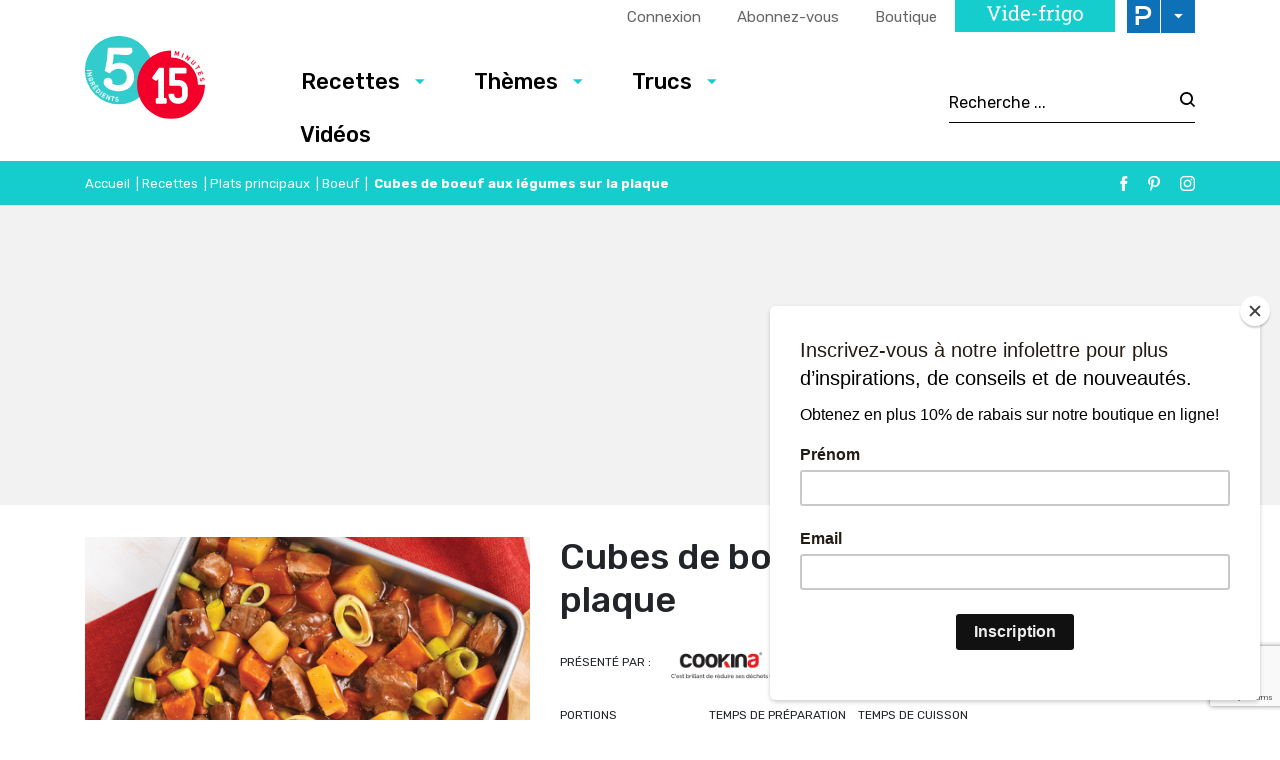

--- FILE ---
content_type: text/html; charset=utf-8
request_url: https://www.google.com/recaptcha/api2/anchor?ar=1&k=6LeGkxQrAAAAAJg44OXy2jlPUT6kNwnKY45VpSxT&co=aHR0cHM6Ly93d3cuNWluZ3JlZGllbnRzMTVtaW51dGVzLmNvbTo0NDM.&hl=en&v=N67nZn4AqZkNcbeMu4prBgzg&size=invisible&anchor-ms=20000&execute-ms=30000&cb=kch557qq12lc
body_size: 48735
content:
<!DOCTYPE HTML><html dir="ltr" lang="en"><head><meta http-equiv="Content-Type" content="text/html; charset=UTF-8">
<meta http-equiv="X-UA-Compatible" content="IE=edge">
<title>reCAPTCHA</title>
<style type="text/css">
/* cyrillic-ext */
@font-face {
  font-family: 'Roboto';
  font-style: normal;
  font-weight: 400;
  font-stretch: 100%;
  src: url(//fonts.gstatic.com/s/roboto/v48/KFO7CnqEu92Fr1ME7kSn66aGLdTylUAMa3GUBHMdazTgWw.woff2) format('woff2');
  unicode-range: U+0460-052F, U+1C80-1C8A, U+20B4, U+2DE0-2DFF, U+A640-A69F, U+FE2E-FE2F;
}
/* cyrillic */
@font-face {
  font-family: 'Roboto';
  font-style: normal;
  font-weight: 400;
  font-stretch: 100%;
  src: url(//fonts.gstatic.com/s/roboto/v48/KFO7CnqEu92Fr1ME7kSn66aGLdTylUAMa3iUBHMdazTgWw.woff2) format('woff2');
  unicode-range: U+0301, U+0400-045F, U+0490-0491, U+04B0-04B1, U+2116;
}
/* greek-ext */
@font-face {
  font-family: 'Roboto';
  font-style: normal;
  font-weight: 400;
  font-stretch: 100%;
  src: url(//fonts.gstatic.com/s/roboto/v48/KFO7CnqEu92Fr1ME7kSn66aGLdTylUAMa3CUBHMdazTgWw.woff2) format('woff2');
  unicode-range: U+1F00-1FFF;
}
/* greek */
@font-face {
  font-family: 'Roboto';
  font-style: normal;
  font-weight: 400;
  font-stretch: 100%;
  src: url(//fonts.gstatic.com/s/roboto/v48/KFO7CnqEu92Fr1ME7kSn66aGLdTylUAMa3-UBHMdazTgWw.woff2) format('woff2');
  unicode-range: U+0370-0377, U+037A-037F, U+0384-038A, U+038C, U+038E-03A1, U+03A3-03FF;
}
/* math */
@font-face {
  font-family: 'Roboto';
  font-style: normal;
  font-weight: 400;
  font-stretch: 100%;
  src: url(//fonts.gstatic.com/s/roboto/v48/KFO7CnqEu92Fr1ME7kSn66aGLdTylUAMawCUBHMdazTgWw.woff2) format('woff2');
  unicode-range: U+0302-0303, U+0305, U+0307-0308, U+0310, U+0312, U+0315, U+031A, U+0326-0327, U+032C, U+032F-0330, U+0332-0333, U+0338, U+033A, U+0346, U+034D, U+0391-03A1, U+03A3-03A9, U+03B1-03C9, U+03D1, U+03D5-03D6, U+03F0-03F1, U+03F4-03F5, U+2016-2017, U+2034-2038, U+203C, U+2040, U+2043, U+2047, U+2050, U+2057, U+205F, U+2070-2071, U+2074-208E, U+2090-209C, U+20D0-20DC, U+20E1, U+20E5-20EF, U+2100-2112, U+2114-2115, U+2117-2121, U+2123-214F, U+2190, U+2192, U+2194-21AE, U+21B0-21E5, U+21F1-21F2, U+21F4-2211, U+2213-2214, U+2216-22FF, U+2308-230B, U+2310, U+2319, U+231C-2321, U+2336-237A, U+237C, U+2395, U+239B-23B7, U+23D0, U+23DC-23E1, U+2474-2475, U+25AF, U+25B3, U+25B7, U+25BD, U+25C1, U+25CA, U+25CC, U+25FB, U+266D-266F, U+27C0-27FF, U+2900-2AFF, U+2B0E-2B11, U+2B30-2B4C, U+2BFE, U+3030, U+FF5B, U+FF5D, U+1D400-1D7FF, U+1EE00-1EEFF;
}
/* symbols */
@font-face {
  font-family: 'Roboto';
  font-style: normal;
  font-weight: 400;
  font-stretch: 100%;
  src: url(//fonts.gstatic.com/s/roboto/v48/KFO7CnqEu92Fr1ME7kSn66aGLdTylUAMaxKUBHMdazTgWw.woff2) format('woff2');
  unicode-range: U+0001-000C, U+000E-001F, U+007F-009F, U+20DD-20E0, U+20E2-20E4, U+2150-218F, U+2190, U+2192, U+2194-2199, U+21AF, U+21E6-21F0, U+21F3, U+2218-2219, U+2299, U+22C4-22C6, U+2300-243F, U+2440-244A, U+2460-24FF, U+25A0-27BF, U+2800-28FF, U+2921-2922, U+2981, U+29BF, U+29EB, U+2B00-2BFF, U+4DC0-4DFF, U+FFF9-FFFB, U+10140-1018E, U+10190-1019C, U+101A0, U+101D0-101FD, U+102E0-102FB, U+10E60-10E7E, U+1D2C0-1D2D3, U+1D2E0-1D37F, U+1F000-1F0FF, U+1F100-1F1AD, U+1F1E6-1F1FF, U+1F30D-1F30F, U+1F315, U+1F31C, U+1F31E, U+1F320-1F32C, U+1F336, U+1F378, U+1F37D, U+1F382, U+1F393-1F39F, U+1F3A7-1F3A8, U+1F3AC-1F3AF, U+1F3C2, U+1F3C4-1F3C6, U+1F3CA-1F3CE, U+1F3D4-1F3E0, U+1F3ED, U+1F3F1-1F3F3, U+1F3F5-1F3F7, U+1F408, U+1F415, U+1F41F, U+1F426, U+1F43F, U+1F441-1F442, U+1F444, U+1F446-1F449, U+1F44C-1F44E, U+1F453, U+1F46A, U+1F47D, U+1F4A3, U+1F4B0, U+1F4B3, U+1F4B9, U+1F4BB, U+1F4BF, U+1F4C8-1F4CB, U+1F4D6, U+1F4DA, U+1F4DF, U+1F4E3-1F4E6, U+1F4EA-1F4ED, U+1F4F7, U+1F4F9-1F4FB, U+1F4FD-1F4FE, U+1F503, U+1F507-1F50B, U+1F50D, U+1F512-1F513, U+1F53E-1F54A, U+1F54F-1F5FA, U+1F610, U+1F650-1F67F, U+1F687, U+1F68D, U+1F691, U+1F694, U+1F698, U+1F6AD, U+1F6B2, U+1F6B9-1F6BA, U+1F6BC, U+1F6C6-1F6CF, U+1F6D3-1F6D7, U+1F6E0-1F6EA, U+1F6F0-1F6F3, U+1F6F7-1F6FC, U+1F700-1F7FF, U+1F800-1F80B, U+1F810-1F847, U+1F850-1F859, U+1F860-1F887, U+1F890-1F8AD, U+1F8B0-1F8BB, U+1F8C0-1F8C1, U+1F900-1F90B, U+1F93B, U+1F946, U+1F984, U+1F996, U+1F9E9, U+1FA00-1FA6F, U+1FA70-1FA7C, U+1FA80-1FA89, U+1FA8F-1FAC6, U+1FACE-1FADC, U+1FADF-1FAE9, U+1FAF0-1FAF8, U+1FB00-1FBFF;
}
/* vietnamese */
@font-face {
  font-family: 'Roboto';
  font-style: normal;
  font-weight: 400;
  font-stretch: 100%;
  src: url(//fonts.gstatic.com/s/roboto/v48/KFO7CnqEu92Fr1ME7kSn66aGLdTylUAMa3OUBHMdazTgWw.woff2) format('woff2');
  unicode-range: U+0102-0103, U+0110-0111, U+0128-0129, U+0168-0169, U+01A0-01A1, U+01AF-01B0, U+0300-0301, U+0303-0304, U+0308-0309, U+0323, U+0329, U+1EA0-1EF9, U+20AB;
}
/* latin-ext */
@font-face {
  font-family: 'Roboto';
  font-style: normal;
  font-weight: 400;
  font-stretch: 100%;
  src: url(//fonts.gstatic.com/s/roboto/v48/KFO7CnqEu92Fr1ME7kSn66aGLdTylUAMa3KUBHMdazTgWw.woff2) format('woff2');
  unicode-range: U+0100-02BA, U+02BD-02C5, U+02C7-02CC, U+02CE-02D7, U+02DD-02FF, U+0304, U+0308, U+0329, U+1D00-1DBF, U+1E00-1E9F, U+1EF2-1EFF, U+2020, U+20A0-20AB, U+20AD-20C0, U+2113, U+2C60-2C7F, U+A720-A7FF;
}
/* latin */
@font-face {
  font-family: 'Roboto';
  font-style: normal;
  font-weight: 400;
  font-stretch: 100%;
  src: url(//fonts.gstatic.com/s/roboto/v48/KFO7CnqEu92Fr1ME7kSn66aGLdTylUAMa3yUBHMdazQ.woff2) format('woff2');
  unicode-range: U+0000-00FF, U+0131, U+0152-0153, U+02BB-02BC, U+02C6, U+02DA, U+02DC, U+0304, U+0308, U+0329, U+2000-206F, U+20AC, U+2122, U+2191, U+2193, U+2212, U+2215, U+FEFF, U+FFFD;
}
/* cyrillic-ext */
@font-face {
  font-family: 'Roboto';
  font-style: normal;
  font-weight: 500;
  font-stretch: 100%;
  src: url(//fonts.gstatic.com/s/roboto/v48/KFO7CnqEu92Fr1ME7kSn66aGLdTylUAMa3GUBHMdazTgWw.woff2) format('woff2');
  unicode-range: U+0460-052F, U+1C80-1C8A, U+20B4, U+2DE0-2DFF, U+A640-A69F, U+FE2E-FE2F;
}
/* cyrillic */
@font-face {
  font-family: 'Roboto';
  font-style: normal;
  font-weight: 500;
  font-stretch: 100%;
  src: url(//fonts.gstatic.com/s/roboto/v48/KFO7CnqEu92Fr1ME7kSn66aGLdTylUAMa3iUBHMdazTgWw.woff2) format('woff2');
  unicode-range: U+0301, U+0400-045F, U+0490-0491, U+04B0-04B1, U+2116;
}
/* greek-ext */
@font-face {
  font-family: 'Roboto';
  font-style: normal;
  font-weight: 500;
  font-stretch: 100%;
  src: url(//fonts.gstatic.com/s/roboto/v48/KFO7CnqEu92Fr1ME7kSn66aGLdTylUAMa3CUBHMdazTgWw.woff2) format('woff2');
  unicode-range: U+1F00-1FFF;
}
/* greek */
@font-face {
  font-family: 'Roboto';
  font-style: normal;
  font-weight: 500;
  font-stretch: 100%;
  src: url(//fonts.gstatic.com/s/roboto/v48/KFO7CnqEu92Fr1ME7kSn66aGLdTylUAMa3-UBHMdazTgWw.woff2) format('woff2');
  unicode-range: U+0370-0377, U+037A-037F, U+0384-038A, U+038C, U+038E-03A1, U+03A3-03FF;
}
/* math */
@font-face {
  font-family: 'Roboto';
  font-style: normal;
  font-weight: 500;
  font-stretch: 100%;
  src: url(//fonts.gstatic.com/s/roboto/v48/KFO7CnqEu92Fr1ME7kSn66aGLdTylUAMawCUBHMdazTgWw.woff2) format('woff2');
  unicode-range: U+0302-0303, U+0305, U+0307-0308, U+0310, U+0312, U+0315, U+031A, U+0326-0327, U+032C, U+032F-0330, U+0332-0333, U+0338, U+033A, U+0346, U+034D, U+0391-03A1, U+03A3-03A9, U+03B1-03C9, U+03D1, U+03D5-03D6, U+03F0-03F1, U+03F4-03F5, U+2016-2017, U+2034-2038, U+203C, U+2040, U+2043, U+2047, U+2050, U+2057, U+205F, U+2070-2071, U+2074-208E, U+2090-209C, U+20D0-20DC, U+20E1, U+20E5-20EF, U+2100-2112, U+2114-2115, U+2117-2121, U+2123-214F, U+2190, U+2192, U+2194-21AE, U+21B0-21E5, U+21F1-21F2, U+21F4-2211, U+2213-2214, U+2216-22FF, U+2308-230B, U+2310, U+2319, U+231C-2321, U+2336-237A, U+237C, U+2395, U+239B-23B7, U+23D0, U+23DC-23E1, U+2474-2475, U+25AF, U+25B3, U+25B7, U+25BD, U+25C1, U+25CA, U+25CC, U+25FB, U+266D-266F, U+27C0-27FF, U+2900-2AFF, U+2B0E-2B11, U+2B30-2B4C, U+2BFE, U+3030, U+FF5B, U+FF5D, U+1D400-1D7FF, U+1EE00-1EEFF;
}
/* symbols */
@font-face {
  font-family: 'Roboto';
  font-style: normal;
  font-weight: 500;
  font-stretch: 100%;
  src: url(//fonts.gstatic.com/s/roboto/v48/KFO7CnqEu92Fr1ME7kSn66aGLdTylUAMaxKUBHMdazTgWw.woff2) format('woff2');
  unicode-range: U+0001-000C, U+000E-001F, U+007F-009F, U+20DD-20E0, U+20E2-20E4, U+2150-218F, U+2190, U+2192, U+2194-2199, U+21AF, U+21E6-21F0, U+21F3, U+2218-2219, U+2299, U+22C4-22C6, U+2300-243F, U+2440-244A, U+2460-24FF, U+25A0-27BF, U+2800-28FF, U+2921-2922, U+2981, U+29BF, U+29EB, U+2B00-2BFF, U+4DC0-4DFF, U+FFF9-FFFB, U+10140-1018E, U+10190-1019C, U+101A0, U+101D0-101FD, U+102E0-102FB, U+10E60-10E7E, U+1D2C0-1D2D3, U+1D2E0-1D37F, U+1F000-1F0FF, U+1F100-1F1AD, U+1F1E6-1F1FF, U+1F30D-1F30F, U+1F315, U+1F31C, U+1F31E, U+1F320-1F32C, U+1F336, U+1F378, U+1F37D, U+1F382, U+1F393-1F39F, U+1F3A7-1F3A8, U+1F3AC-1F3AF, U+1F3C2, U+1F3C4-1F3C6, U+1F3CA-1F3CE, U+1F3D4-1F3E0, U+1F3ED, U+1F3F1-1F3F3, U+1F3F5-1F3F7, U+1F408, U+1F415, U+1F41F, U+1F426, U+1F43F, U+1F441-1F442, U+1F444, U+1F446-1F449, U+1F44C-1F44E, U+1F453, U+1F46A, U+1F47D, U+1F4A3, U+1F4B0, U+1F4B3, U+1F4B9, U+1F4BB, U+1F4BF, U+1F4C8-1F4CB, U+1F4D6, U+1F4DA, U+1F4DF, U+1F4E3-1F4E6, U+1F4EA-1F4ED, U+1F4F7, U+1F4F9-1F4FB, U+1F4FD-1F4FE, U+1F503, U+1F507-1F50B, U+1F50D, U+1F512-1F513, U+1F53E-1F54A, U+1F54F-1F5FA, U+1F610, U+1F650-1F67F, U+1F687, U+1F68D, U+1F691, U+1F694, U+1F698, U+1F6AD, U+1F6B2, U+1F6B9-1F6BA, U+1F6BC, U+1F6C6-1F6CF, U+1F6D3-1F6D7, U+1F6E0-1F6EA, U+1F6F0-1F6F3, U+1F6F7-1F6FC, U+1F700-1F7FF, U+1F800-1F80B, U+1F810-1F847, U+1F850-1F859, U+1F860-1F887, U+1F890-1F8AD, U+1F8B0-1F8BB, U+1F8C0-1F8C1, U+1F900-1F90B, U+1F93B, U+1F946, U+1F984, U+1F996, U+1F9E9, U+1FA00-1FA6F, U+1FA70-1FA7C, U+1FA80-1FA89, U+1FA8F-1FAC6, U+1FACE-1FADC, U+1FADF-1FAE9, U+1FAF0-1FAF8, U+1FB00-1FBFF;
}
/* vietnamese */
@font-face {
  font-family: 'Roboto';
  font-style: normal;
  font-weight: 500;
  font-stretch: 100%;
  src: url(//fonts.gstatic.com/s/roboto/v48/KFO7CnqEu92Fr1ME7kSn66aGLdTylUAMa3OUBHMdazTgWw.woff2) format('woff2');
  unicode-range: U+0102-0103, U+0110-0111, U+0128-0129, U+0168-0169, U+01A0-01A1, U+01AF-01B0, U+0300-0301, U+0303-0304, U+0308-0309, U+0323, U+0329, U+1EA0-1EF9, U+20AB;
}
/* latin-ext */
@font-face {
  font-family: 'Roboto';
  font-style: normal;
  font-weight: 500;
  font-stretch: 100%;
  src: url(//fonts.gstatic.com/s/roboto/v48/KFO7CnqEu92Fr1ME7kSn66aGLdTylUAMa3KUBHMdazTgWw.woff2) format('woff2');
  unicode-range: U+0100-02BA, U+02BD-02C5, U+02C7-02CC, U+02CE-02D7, U+02DD-02FF, U+0304, U+0308, U+0329, U+1D00-1DBF, U+1E00-1E9F, U+1EF2-1EFF, U+2020, U+20A0-20AB, U+20AD-20C0, U+2113, U+2C60-2C7F, U+A720-A7FF;
}
/* latin */
@font-face {
  font-family: 'Roboto';
  font-style: normal;
  font-weight: 500;
  font-stretch: 100%;
  src: url(//fonts.gstatic.com/s/roboto/v48/KFO7CnqEu92Fr1ME7kSn66aGLdTylUAMa3yUBHMdazQ.woff2) format('woff2');
  unicode-range: U+0000-00FF, U+0131, U+0152-0153, U+02BB-02BC, U+02C6, U+02DA, U+02DC, U+0304, U+0308, U+0329, U+2000-206F, U+20AC, U+2122, U+2191, U+2193, U+2212, U+2215, U+FEFF, U+FFFD;
}
/* cyrillic-ext */
@font-face {
  font-family: 'Roboto';
  font-style: normal;
  font-weight: 900;
  font-stretch: 100%;
  src: url(//fonts.gstatic.com/s/roboto/v48/KFO7CnqEu92Fr1ME7kSn66aGLdTylUAMa3GUBHMdazTgWw.woff2) format('woff2');
  unicode-range: U+0460-052F, U+1C80-1C8A, U+20B4, U+2DE0-2DFF, U+A640-A69F, U+FE2E-FE2F;
}
/* cyrillic */
@font-face {
  font-family: 'Roboto';
  font-style: normal;
  font-weight: 900;
  font-stretch: 100%;
  src: url(//fonts.gstatic.com/s/roboto/v48/KFO7CnqEu92Fr1ME7kSn66aGLdTylUAMa3iUBHMdazTgWw.woff2) format('woff2');
  unicode-range: U+0301, U+0400-045F, U+0490-0491, U+04B0-04B1, U+2116;
}
/* greek-ext */
@font-face {
  font-family: 'Roboto';
  font-style: normal;
  font-weight: 900;
  font-stretch: 100%;
  src: url(//fonts.gstatic.com/s/roboto/v48/KFO7CnqEu92Fr1ME7kSn66aGLdTylUAMa3CUBHMdazTgWw.woff2) format('woff2');
  unicode-range: U+1F00-1FFF;
}
/* greek */
@font-face {
  font-family: 'Roboto';
  font-style: normal;
  font-weight: 900;
  font-stretch: 100%;
  src: url(//fonts.gstatic.com/s/roboto/v48/KFO7CnqEu92Fr1ME7kSn66aGLdTylUAMa3-UBHMdazTgWw.woff2) format('woff2');
  unicode-range: U+0370-0377, U+037A-037F, U+0384-038A, U+038C, U+038E-03A1, U+03A3-03FF;
}
/* math */
@font-face {
  font-family: 'Roboto';
  font-style: normal;
  font-weight: 900;
  font-stretch: 100%;
  src: url(//fonts.gstatic.com/s/roboto/v48/KFO7CnqEu92Fr1ME7kSn66aGLdTylUAMawCUBHMdazTgWw.woff2) format('woff2');
  unicode-range: U+0302-0303, U+0305, U+0307-0308, U+0310, U+0312, U+0315, U+031A, U+0326-0327, U+032C, U+032F-0330, U+0332-0333, U+0338, U+033A, U+0346, U+034D, U+0391-03A1, U+03A3-03A9, U+03B1-03C9, U+03D1, U+03D5-03D6, U+03F0-03F1, U+03F4-03F5, U+2016-2017, U+2034-2038, U+203C, U+2040, U+2043, U+2047, U+2050, U+2057, U+205F, U+2070-2071, U+2074-208E, U+2090-209C, U+20D0-20DC, U+20E1, U+20E5-20EF, U+2100-2112, U+2114-2115, U+2117-2121, U+2123-214F, U+2190, U+2192, U+2194-21AE, U+21B0-21E5, U+21F1-21F2, U+21F4-2211, U+2213-2214, U+2216-22FF, U+2308-230B, U+2310, U+2319, U+231C-2321, U+2336-237A, U+237C, U+2395, U+239B-23B7, U+23D0, U+23DC-23E1, U+2474-2475, U+25AF, U+25B3, U+25B7, U+25BD, U+25C1, U+25CA, U+25CC, U+25FB, U+266D-266F, U+27C0-27FF, U+2900-2AFF, U+2B0E-2B11, U+2B30-2B4C, U+2BFE, U+3030, U+FF5B, U+FF5D, U+1D400-1D7FF, U+1EE00-1EEFF;
}
/* symbols */
@font-face {
  font-family: 'Roboto';
  font-style: normal;
  font-weight: 900;
  font-stretch: 100%;
  src: url(//fonts.gstatic.com/s/roboto/v48/KFO7CnqEu92Fr1ME7kSn66aGLdTylUAMaxKUBHMdazTgWw.woff2) format('woff2');
  unicode-range: U+0001-000C, U+000E-001F, U+007F-009F, U+20DD-20E0, U+20E2-20E4, U+2150-218F, U+2190, U+2192, U+2194-2199, U+21AF, U+21E6-21F0, U+21F3, U+2218-2219, U+2299, U+22C4-22C6, U+2300-243F, U+2440-244A, U+2460-24FF, U+25A0-27BF, U+2800-28FF, U+2921-2922, U+2981, U+29BF, U+29EB, U+2B00-2BFF, U+4DC0-4DFF, U+FFF9-FFFB, U+10140-1018E, U+10190-1019C, U+101A0, U+101D0-101FD, U+102E0-102FB, U+10E60-10E7E, U+1D2C0-1D2D3, U+1D2E0-1D37F, U+1F000-1F0FF, U+1F100-1F1AD, U+1F1E6-1F1FF, U+1F30D-1F30F, U+1F315, U+1F31C, U+1F31E, U+1F320-1F32C, U+1F336, U+1F378, U+1F37D, U+1F382, U+1F393-1F39F, U+1F3A7-1F3A8, U+1F3AC-1F3AF, U+1F3C2, U+1F3C4-1F3C6, U+1F3CA-1F3CE, U+1F3D4-1F3E0, U+1F3ED, U+1F3F1-1F3F3, U+1F3F5-1F3F7, U+1F408, U+1F415, U+1F41F, U+1F426, U+1F43F, U+1F441-1F442, U+1F444, U+1F446-1F449, U+1F44C-1F44E, U+1F453, U+1F46A, U+1F47D, U+1F4A3, U+1F4B0, U+1F4B3, U+1F4B9, U+1F4BB, U+1F4BF, U+1F4C8-1F4CB, U+1F4D6, U+1F4DA, U+1F4DF, U+1F4E3-1F4E6, U+1F4EA-1F4ED, U+1F4F7, U+1F4F9-1F4FB, U+1F4FD-1F4FE, U+1F503, U+1F507-1F50B, U+1F50D, U+1F512-1F513, U+1F53E-1F54A, U+1F54F-1F5FA, U+1F610, U+1F650-1F67F, U+1F687, U+1F68D, U+1F691, U+1F694, U+1F698, U+1F6AD, U+1F6B2, U+1F6B9-1F6BA, U+1F6BC, U+1F6C6-1F6CF, U+1F6D3-1F6D7, U+1F6E0-1F6EA, U+1F6F0-1F6F3, U+1F6F7-1F6FC, U+1F700-1F7FF, U+1F800-1F80B, U+1F810-1F847, U+1F850-1F859, U+1F860-1F887, U+1F890-1F8AD, U+1F8B0-1F8BB, U+1F8C0-1F8C1, U+1F900-1F90B, U+1F93B, U+1F946, U+1F984, U+1F996, U+1F9E9, U+1FA00-1FA6F, U+1FA70-1FA7C, U+1FA80-1FA89, U+1FA8F-1FAC6, U+1FACE-1FADC, U+1FADF-1FAE9, U+1FAF0-1FAF8, U+1FB00-1FBFF;
}
/* vietnamese */
@font-face {
  font-family: 'Roboto';
  font-style: normal;
  font-weight: 900;
  font-stretch: 100%;
  src: url(//fonts.gstatic.com/s/roboto/v48/KFO7CnqEu92Fr1ME7kSn66aGLdTylUAMa3OUBHMdazTgWw.woff2) format('woff2');
  unicode-range: U+0102-0103, U+0110-0111, U+0128-0129, U+0168-0169, U+01A0-01A1, U+01AF-01B0, U+0300-0301, U+0303-0304, U+0308-0309, U+0323, U+0329, U+1EA0-1EF9, U+20AB;
}
/* latin-ext */
@font-face {
  font-family: 'Roboto';
  font-style: normal;
  font-weight: 900;
  font-stretch: 100%;
  src: url(//fonts.gstatic.com/s/roboto/v48/KFO7CnqEu92Fr1ME7kSn66aGLdTylUAMa3KUBHMdazTgWw.woff2) format('woff2');
  unicode-range: U+0100-02BA, U+02BD-02C5, U+02C7-02CC, U+02CE-02D7, U+02DD-02FF, U+0304, U+0308, U+0329, U+1D00-1DBF, U+1E00-1E9F, U+1EF2-1EFF, U+2020, U+20A0-20AB, U+20AD-20C0, U+2113, U+2C60-2C7F, U+A720-A7FF;
}
/* latin */
@font-face {
  font-family: 'Roboto';
  font-style: normal;
  font-weight: 900;
  font-stretch: 100%;
  src: url(//fonts.gstatic.com/s/roboto/v48/KFO7CnqEu92Fr1ME7kSn66aGLdTylUAMa3yUBHMdazQ.woff2) format('woff2');
  unicode-range: U+0000-00FF, U+0131, U+0152-0153, U+02BB-02BC, U+02C6, U+02DA, U+02DC, U+0304, U+0308, U+0329, U+2000-206F, U+20AC, U+2122, U+2191, U+2193, U+2212, U+2215, U+FEFF, U+FFFD;
}

</style>
<link rel="stylesheet" type="text/css" href="https://www.gstatic.com/recaptcha/releases/N67nZn4AqZkNcbeMu4prBgzg/styles__ltr.css">
<script nonce="MzkLJZedqRX2Quti88ZoKQ" type="text/javascript">window['__recaptcha_api'] = 'https://www.google.com/recaptcha/api2/';</script>
<script type="text/javascript" src="https://www.gstatic.com/recaptcha/releases/N67nZn4AqZkNcbeMu4prBgzg/recaptcha__en.js" nonce="MzkLJZedqRX2Quti88ZoKQ">
      
    </script></head>
<body><div id="rc-anchor-alert" class="rc-anchor-alert"></div>
<input type="hidden" id="recaptcha-token" value="[base64]">
<script type="text/javascript" nonce="MzkLJZedqRX2Quti88ZoKQ">
      recaptcha.anchor.Main.init("[\x22ainput\x22,[\x22bgdata\x22,\x22\x22,\[base64]/[base64]/[base64]/ZyhXLGgpOnEoW04sMjEsbF0sVywwKSxoKSxmYWxzZSxmYWxzZSl9Y2F0Y2goayl7RygzNTgsVyk/[base64]/[base64]/[base64]/[base64]/[base64]/[base64]/[base64]/bmV3IEJbT10oRFswXSk6dz09Mj9uZXcgQltPXShEWzBdLERbMV0pOnc9PTM/bmV3IEJbT10oRFswXSxEWzFdLERbMl0pOnc9PTQ/[base64]/[base64]/[base64]/[base64]/[base64]\\u003d\x22,\[base64]\x22,\x22J8K3HDcrY3szGR0xwrDCiVLDqg/CpcOMw6EvwoI2w6zDisKiw4dsRMO2wrvDu8OEJQ7CnmbDmsKPwqA8wpUOw4Q/K07CtWBuw7cOfz3CiMOpEsOPSHnCuloyIMOawqkrdW8JN8ODw4bCvB8vwobDosK8w4vDjMOzJxtWaMKCwrzCssOkZD/Cg8Obw7nChCfCmcOywqHCtsKcwphVPhLCrMKGUcOAQCLCq8K/wpnClj8XwpnDl1wHwqrCswwUwq/CoMKlwqZMw6QVwo7Ds8KdSsOtwqfDqidFw4Eqwr9bw4LDqcKtw6IXw7JjNcOaJCzDgWXDosOow4orw7gQw4Aow4ofeQZFA8K7GMKbwpUKCl7DpwvDo8OVQ0I1EsK+JWZmw4sgw7vDicOqw7LCk8K0BMKtZMOKX33Dl8K2J8KQw7LCncOSCMOfwqXCl2DDuW/DrTPDuio5KMKYB8O1XhfDgcKLBkwbw4zCtBTCjmk1wq/DvMKcw7cgwq3CuMOzOcKKNMKROMOGwrMVAT7CqVdtYg7Ch8OWahEiFcKDwosvwpklQcOxw5pXw71jwpJTVcO0O8K8w7NWfzZuw6ltwoHCucOCYcOjZTvCnsOUw5dYw7/DjcKPasOHw5PDq8OLwqQ+w77CicOVBEXDl2wzwqPDucO9Z2JBc8OYC0bDi8Kewqhww6vDjMOTwrcswqTDtHl4w7Fgwpk/wqsaTj7CiWnCi2DClFzCpcOydELCu19RbsKOeCPCjsOjw6AJDCRbYXl6PMOUw7DCisOsLnjDmAQPGlAmYHLCuTNLUiI/XQU3a8KUPn/Dt8O3IMKFwo/DjcKsdl8+RQvCtMOYdcKsw6XDtk3DnGnDpcOfwqnCtz9YIcKZwqfCggPCmnfCqsKKwqLDmsOKZWNrMFLDiEUbTBVEI8OVworCq3hGU1ZzagvCvcKca8O5fMOWE8K2P8Ojwol6KgXDrsO0HVTDmcKFw5gCOsOvw5d4wojCnHdKwrrDulU4IcOEbsOdXMOwWlfCuH/DpytjwoXDuR/CqE8yFVDDq8K2OcOncS/DrF56KcKVwq58MgnClyxLw5pEw5rCncO5wrVDXWzCkB/[base64]/[base64]/[base64]/DADDpsOSKsOlw4DDi8Oew4NOw6zCgMKPwrzCncK9AHvCnwtBw4rCtVLDtkLDvsOcwq8VV8KlWsKbNnjCgQkdw63DhcO9wrJbw4fDk8K2wrDDj1dUDcOtwqHCs8KYw4NlfcOMWmrDjMOCAz3DmcKicMK2VXNwQjl0w4w7f0pZTMOFRsKaw7nDqsKlw5IXQ8K3csK/DxJ5M8KAw7DDjF/Dt3XCsW7CslZ0BMOOWsKAw4RFw70UwrVNECfChsK8WVTDgcKmUsKCw4JTw4w6BsKow7HCuMOJwqrDvlbDk8Ocw5DChsOrQXHDqWY/QsOMwpbCl8Kcwp9wKTA3ORrCpCdmwpTCjkMnw7HCp8Ohw6DDoMOFwqzDg1LDicO5w6fCuTXCu1jChsKGAAoIwoBjS0nCkMOrw4vDoX/[base64]/DqnEfw5RgYcOFwqYDYcOJw4TCvsKFw5BowrnCi8O6GsK5wphQwoHClXAheMOwwpNrw4nCpWvClD3DqjMZwoNSainDiV/Dgz06wpPDq8OkbgRcw7BpDljClcOJw7/Chk/[base64]/DmMKrU2nCp8OOQsKTwqvDoMOJw7jCksKIwrNyw407woluw6nDkGjCvVLDgV/DtcONw73Dih94wqkcX8KTJ8K0NcO7wp3ClcKBUsKnwolbEGxcBcOnN8Oqw5gWwr1nV8Orwr9BWDBDw51bZMO3wq90woLCthxDUUDDvcOnwqfDoMOZHR/DmcOzw5E3w6UFw4VfPMKnflJdKMOucsK3PcO2BjjCm1s3w6zDn3oFwpN2wrYHwqPCimQJDMOlwrzDhVQ2w73ChULCj8KWDW/CncOBGVxzW2EOJMKhwqLDqjnChcOAw5LDolPDrMOAYTPDkSJmwoNHwq1ww4bCkcOPwoAoHcOWTzHCpmzDuRLCvkXDp3kew6nDrMKiNwc7w6taQsOwwoUrfcO/WmV4VsOIN8KGTsOSwrnDn2TCqnBtEMKvO0vCvcKIwqXCvHIiwq4+G8OGIsKcw4zCnigvw7zDgEkFwrPCgsKxwr/Dk8OIwrLCjUnDhSlGw5fCvg7CpcKVO0gFw6fDtcKUPFvDqcKEw5goD2/DiEHClsKywoLClTUhwo3CuD7Cu8Oww4wkwo0cwrXDshIFPsKHw5nDkXoNLcOBd8KNHgzDmMKORTTCk8Kzw50xwpssHBzDgMOPwrY8DcOPw6QhXcOhYMOCEcK1AwZew58bwqRYw7nCkGTDqz/CrcObw5HCgcKdKcKvw4HCtA7Ck8OoccOeTmE5Ei8wasOCwrPCrC1aw4/CrHHDsw/CihQsworDq8KnwrQzNkYyw4jCh1/DksKtfEMqw6NDb8KHw7I9wq9/w4PDpUzDgGlfw5UkwpwYw4rDh8KVwqTDiMKCw7MaN8KJw7fCoiDDg8OWUFzCoy/[base64]/DpwnCmndZwr/DqcKKw5/DtnhSw7dqP8K8MsOtwph6U8KNOXQAw4nDnwnDlcKfwqshLsKmE3s6wot2wqkDGWDDiC0Hw7EIw4tKwonDu3LCoVJFw5nDlh4ZBm3Cq39lwoLCvWDDoUPDo8KHRk1Hw6zCogLDqj/DvcK1w6vCqsKrw69hwrtZATDDg3lkw7TCgMOxDsOKwo3ClsKhwp8oLcOIEsKOw7hFwoEHSwMPYCjDkMOgw7nDvRrCqUrDq1bDnUIUA0ReTVzCuMKLcmoew4fCmMKEwpN9HsOJwqJhSTXCu3Evw5bDgsOcw7DDvnQ4YhDChU57wq4tN8OpwrfCtgHDiMO/[base64]/CocOme8OjMnw2w5JWYMKiD8KZw7FYw73CqMOBcywew7IYwrjCohfCgcOXdcOmKGfDrMO8wqdTw6UGwrLDu2fDgHoqw5YECy/[base64]/KsOQWGY2w5PDucOACG/Dk8KGwooUDzDDrcKew5Bnd8KCQCXDjwN1wqFUwrPDlsOFUcOXwoHCvMKpwp3DuG5Ww6jCqsKzLxrDrMOhw712BcKzGDceCcOWcMOvw5/Dr1QTYMKWcMOdw6vCoTDCo8O8fMO9IiDCs8KKccKYw5A9YScUTcKxN8OVw5LCo8KywpVDcMKxUcOmwrdWwqTDrcKeA1DDpQw/w4xNFmhtw47DuCHCs8Ohalh0wqVRF27DqcObwo7CqcOzwqLCtsKJwo7DiXUhw6fCqi7CmcO3woxFYwfDgcKZwrjDvsKBw6EYwrfDuE8xcjbDri3CiGgzVGDDqg4Rwq3ChlE6BcO1XF5TZcOcwrTDosO/w4TDum0JfMK9DcKNHcOUw6shM8K7E8K5wqTCiGHCqcOIwq9XwpnCqBoGCGbCkcOxwqxSI0oHw7FUw6glZMKtw7/CkEwew5YcNADDmsKqw7MLw7fChsKfB8KDYyYAAD1kdMOIwprCmsOufB55wr0Yw5PDrsOPw6gJw6rDkA0Tw5TCqxnCpU/Ds8KAwoEWwpnCtcOiwqkaw6fDosOdw6rDu8OfTcKkbVjCrlMvwpLDhsKHwqE4w6PCmsOhw7Z6BxzDl8Kvw4ovwqQjwoLCoiJaw68/wpPDk1lOwphcEmbCmMKVwpkBMnJQwqLCrcO8Cn5dPMKjw5UjwpFJTyoGYMO1wrhaYWo9HioSwoADRMKGw64PwroUw5HDo8Kjw6Z+YcKOXm/CrMOsw73DpsK0w7xnD8O3eMO/[base64]/wozDlH3CuzjDjhTDoB9YwqHCtMKMwrDCtMOEwr4LbMO2asO9bMKHUWHCqsK5JQZnwozDh0pmwr5ZDwkDImYEw6bCrsOmwrrDvMK5wox3w5szSSI1wopMLAjDkcOiw47DgMK2w5vDixjDlms2w4bDucO6H8OKIyTCrkzDi23Cp8K/[base64]/CozFaM8OuwqpXIFsxMMOYwp3DnmHDgcKVw5DDosK3wqzCusKeKMOGTDMbJEPDisKJwqIQK8OxwrfCgG/[base64]/DqcOpSsOywqzDmcKYw5bDk2gZw70vw7g9eVINe0BhwoDDhTrCsHjCghDDgALDrUHDlAPDs8O4w7AqA2bCnWRJBsOYwrlAwqnCqcK/[base64]/[base64]/[base64]/Ds8OISgHCjMK4N3nCtMK7bzbDlRfDvXbDuRrDoMKZw4AjwrjCgFpkezvDjMOMd8KXwrBTfHjChcKhSxgcwpkGAj4YHBkxw5LDoMK4wqZhworCtcOMA8OZIMKaLWnDu8OuI8OfN8OKw55ieiLCq8O5OMKJOsKRwpJ+Gg9Uwo3DvG8BHcO/wq7DtsKhw4l6w5XCjmk9Bw8QH8K+A8OBw6xOwpdZWsKeVFl8wqvCmkrDqF3CpsOjw5nDjMOdwowawoBhFcKlw4/ClsK8eVrCtjVtwp/DgVUaw5EiVcOQbsKsdQ9SwogqIcO4wrHDqcKpF8OaecKtwrMfMkHClMOHCsK9csKSP3gAwoJmw54HTMKkwp7CrMOJw7kjNsK9Ni8nw5hIw5DCtHPCr8KVw4w5w6DDmsKxDMOhMsKIZ1Jjw7t/cC7DlcKjX2oUw53CkMKzUMOLISrCgXzCgRcpS8OwVsOgT8O9VsO4XMOQYMKXw7HCihXDt1/[base64]/wpB1wqfDhcKPwqg1woLCrcKhw458w4prwq7DuMOZw53DmRbDgw/CmcOeUT3CjsKtIMOowrPCnk/DlMKaw6JQc8K+w40nCMObU8KbwpUMLcOfw77DtsKuVCvCli/DvlxtwqgPTnBRJRzDh1zCvcOyHhhOw4wwwqp1w7XDvcOkw5cZJsK/w7RywqJDwrnCpU3DmH3CrcK9w5bDsF/Dn8OPwpDCoQ/DhcOGYcKDGzPCsw/[base64]/ChwzCh8Ogw7TDmSfDtllHw7RHfxYPJ3JKS8KSwoHDuy3CjBfCsMO6w684w5FpwqxdOMKtUMK1w5VPLC5NR17DoEwYYcORwrxbwprChcOcfsKVwqjCosOUwrPCusO1BcK6woJKXsOJw57ChsK1wpvCqcOXw5sXVMKlNMOwwpfDg8K/[base64]/Du0BmwpsGw6hTwookwrfCiHrCjsOrXyLDuEnDl8O6S3fCqsKgOQTCrMOxJB0qw6LDq0rDo8OcC8KEUUHCpMOXw6rDscKHwrHDi1kZU0VdXMKnEVZMwqNgfMOGw4A7KGw4w6TCpwBRKD92w7rDtsOwB8O6w6xIw5puw5Q/wqDDuVFnOmtaJC5tA1HCusOLZyMTL3DDu3XDijHDgMOVG3cVP1IHfsKDwo3DoEZOfDwrw4zCssOOA8OvwrooN8OjeXozIE3CjMKkFTrCqSl/VcKEw4/CgMO8NsKzWsOLJ0fCtMOTwrzDmybCrjpiTMKlwrrDnMOWw6Jpw78Awp/CokTDkypdFMOWwqHCucKVNwhVeMKqw4B9wqrDuEnCh8KeT1s0w6w9wpFIFMKFCChOecOuQ8OPwqDCgAU7w654wrPDgDkCw5kxwr7DkcKNIMOSw6vDhBA/[base64]/w7DDs8OJTiZjwqHCm8O/[base64]/CocKNFsOkw5FlKMKjbMOawqbCrcOCK8OXSMKkw7bDvGEuMsOpdAzCumzDiVbDo10SwooHIkTDn8KPw5PDq8KjD8ORH8KcbcOWa8OkBCJ8w4QwBEQJw5jDuMOqPjXDtMK8McOrwo4wwoovXMORwovDo8K8esOXMwjDqcK/[base64]/Ch8KbwpXCoC9CCsOzfxXDjcK0wr1rG3bDgB/Dk0HDp8KIwqbCu8O0w5ZNEE7ClWrChVFEMcKmwqfDsxbCrnnCrUFzEsOtwoUvNC4+McK0w4YBw6fCq8OtwoFwwqfCkwY4wqfCgUzCvsKvwrBgYEHChirDuX7Duz7DtsO9wrh/wqfCk2BVUsK/YSvDqhJVN1vCtgXDl8OBw4vCnMKSwrXDjAjClF09U8OEwrXClMKyQMOKw7lgwq7DocKCw619w4sQw6Z0B8O4wq1le8OZwqMww71wXcKFw5FFw6bCh3ZxwoPDt8KpUGnCmR5nEz7CvcOrRcO9wprCtMOawq1VA33DlMO8w5nCi8KMXMKga3jCuXdBw6FNwo/CgcOOw4DDp8KTH8K4wr1Twro0w5XCq8OkRhlfWi1zwrBcwr5bwqHCi8KKw7/[base64]/DvcOHIihaw7DCjHzCk8OSBSTDr8OdGMKewqXCnGLDjsOmCcOzCFfDvndCwo/[base64]/CiMKwUng2bxcNOMOtYMO1QsO0wrASc0HCu2rCr1bDmcOkw5NXQArDkcKEwpjCvcKOwrvCkMOPw6RnZsOANyotw4rCsMOgYFDCqXJlbcKNCmrDosOPwrBOP8Kewo49w7bDocOxJjYyw7fCv8K/[base64]/DcOxw6LClcO9w6/DsMK7w6TChkAfwoApAsO1w5dfwrUmw5/CpAvCk8OFfCvDtcKTeWzCnMOCTW8jF8OOR8KFwrfCjsOTw4PDlXwaDnrDj8Kqw6BvwpHDmRnCm8KKw6PCpMOrwqFqwqXCvcKceH7Dsh4GUCTCoC0Aw49ANk7DpD7CosKzfjnDkcKvwrE0aw1iA8OqC8KWw7bDl8KSwo/CmUgAbUfCjcO+FcObwohZQEHCgMKfwpXDphw0UQzDicOvY8KuwqbCuxRGwrRiwoHCiMOvdMKtw7fCh0TCtAkLw7TDnDRXw4rDgMKLwqHDkMK/YsKfw4HCoU7CrhfCmkVZwp7DsnTCtcOJGnQtHcOOw5bDtwpbFyfDrcO+LsKSwpnDmQnDlsK2F8OSCz9QV8OICsONenhvYsO0c8ONwpTCoMOSw5bCvzRFwrlRw63DiMKOP8K/V8OZTsKbO8K5csKXw7LCoGXCgFTCt3tGY8KSwp7CuMOFwqDDqcKYXsOAw5nDl1UnDh7CiSfDmTtnBsKQw7bDkDHDj1IEDsOnwod+wqBOehjCs30bZsKywqPCvcOCw69KKMKfKsKAw5BxwoI9woXDisKYwrUhGkzCs8KEw4URwpMwHsONWsKPw7/DjA4ZbcOsQ8KOw7DDhsODZB90w5fDvT7DtnfCgAxjRk4jHgPDjsO6BFdQwqDChnjCr0jCnMK5woLDmcKKcm/[base64]/Cj8KJfsOOwrIHU8Ktw6Eww64qwqDDscO8BXEiwqTCmcOZwplLw6zCvjjDm8K8PhnDrDpEwr3CjMKWw5JCw6BFY8K8YhxsY0lBIcK1P8KIwrU/[base64]/QUnCvcK0w4TCg8OeOlBVT8K+MFouwqFGccOMdMOTZsK8wp8mw7XDu8Ocwohtw4tkGcK7w67CpCbDtk07wqbCncOuY8Oqwpd2PA7ChQPCk8OMGsOOAsOkAT/[base64]/[base64]/Clw3Cu2ZuUlDCr8KIUnjDpylZW2LDl2QGwrMLFsKPD1XDpwhvwqdtwobDoBzDvcOLw616w5IBw7AfXxbDkcOLwo9pa0R7wrjCkCvCg8OLK8O3c8ORwqLClA1yOVB/XjLDlWvDtj3CtXrDoGNuQ0gPN8OaGWHDmXrCr37Co8Kww7/DlsKiIcKlwrJLJcKdCcKGw47DgEjDlBpjGcObw6ceIGUQRWAVYsOzQGnDscOIw5c/w7gNwrpEew7DhSHClsK9w5PCuWghw47ClFRkw4LDiAPDvw85KjbDkMKSw5/[base64]/DhsOnc8OUZMKbEMKuwoY4E0UcHQFGEB7DsQ/[base64]/CpMKRwqdaODFNwrPCgcOuw78Cw6rCscODwos9ZMOGWHTDlFVbXnPDpVXDvcO8wpAIwoFKKQVAwrXCtT5Pd1ZRYsOgw4rDqTbDi8KKKMOFE1xZIWLCoGjCrsOiw6LCpTjCl8KtNsKLw7okw4/Dp8OUw4pyPsOVPsOaw4jCnChyDT/DngLDu3fCm8K/dMO2Iwsaw5omKG3DtsKkPcK4wrQyw7gSwqoBwobDjMOUwqPDpkZMB1PDjcKzw6jCrcKAw7jDoT5yw41Ow5fDsyXCocOPY8OiwoTDmcKTA8OmS2ogOsOBwpLDkgbDj8ONXMK8w5B5woclw6bDpsOzwr7DrlDCtMKHHsOswp/Dv8KISMK/w6g7w6IXw7dNFcKowqVLwrI8alXCrkDDiMOUeMO7w6PDhBPClglZaVTDocO/w7bDp8KNwqnCnMOTwrbDnTrChhdhwoBSwpTDrMKywqPDnsObworCkBbDj8ODMVZCYTdVwrbDuTLDrcK9csOiW8K/w5zCksOwG8Kkw4PCgG/[base64]/Cs8OJwoHDkcOWDWjDvMO7wq/DhDlIw4pEwrF/[base64]/wqgbNcOBGsKLwrLCvlXCh1TDuyjCnMKMW8KsW8KHJcO1O8OCw58Iw5/[base64]/Ck8O/w5jCisOsw4Q8KH/DoVfCqjscw44jw4B+w4zDrmofwp8lR8KIfcOQw7vCsSAXfMKmPsO3wrp9w5xJw5ARw6jDr1EQwoVXHAJVJ8OabMOjwoPDikJNBMOMEDRQBl8OIgMqwr3DuMKXw4YNwrV1E24XacK6wrBywqo9w5rCoBhYw6/CmnAawrzCuBsPGEsQXBxSQAVUw5kRasKqZ8KBVBTDvnXDgMKXw7wOEm7Dv2Zhw6zCvcKrwovCr8KXw5jDtMOTw6wlw7PCpWnCjsKZV8KBwqdOw5Mbw4t6HMOFaRDDtTV0w6/CvMOgEVzCuj0Ywr8JOMO4w5XDqHXCg8K6fhrDhMKyc0TDoMOeYTvClzfCukU6YsORwr84w6PCk3LCi8K/w7/DisOZNMKewr5WwovCt8O5wr1bw7zCo8KFQsOuw7M9fcOKfxt5w5XCosKGwq8FHlnCuV/CtQI9Y2Vkw7zCgMOuwq/CkcKwEcKpw6TDiWgeCcK5w7NKwo3CmMOwCFXCvcONw5LCqCgiw4/[base64]/[base64]/Dti7Cu2zClxkdZsOPb8K6woUKSGjDosKAN8KawoHCsBIzw6nDrMKUem9YwpwgWcKEw7R/w7fDuA7Dl3fDg3LDoEARw5hBZTXConLCh8KWwpJRexDDjcK4LDokwr7Dh8Kqw43Ds1JlcsKAwoxzw7gFecOuBcOOYcKZwo0JZMO6HcK9VsO1wo/Ck8KdbT8RahJYACJ8wpNIwr7DgMKuT8OWbSzDhsKbS0MlRMO5OMOVw4HChMKxRDlmw4vCng3Di23CmcO8wqzCqhtIw7srdh/Cg1zCmsORw79GdSc9JAfDpV7CoxjCncKaZsK0w4zDlS87w4PChsKETcKLKMO0woxYCcO7GUAoMcOdwoVIFTpqXsOswoALDz0Uw6XDlnJFw5/[base64]/DucKdM0NwbW1zH3zDshVPYg4Ew7/CtMOeO8KIWFYkw5zDuSPDgAHCp8Onw6PCqBMuNsK0wrQTXsKIZA7CoHbCjMKYwo5RwprDhFDDtcKJakNcw73Dq8OAT8KeGcOswrLDkFfDs0B2VGTCgcOfwqfDo8KEN1jDscOdwr/Ch0VUR0TCvMODRcKmBUPDuMOURsOhZVzDhsOlL8KWJSPDtsK5LcO/w4sxw5V+wpjCp8OENcKRw70Aw556Xk7ChMOxQcKlwozCkMOEwp9Jw47Cj8O9WW8QwrvDrcO4wpgXw73DpcK1wpUbwqzDql/[base64]/[base64]/w5JhagEaZ8Ocw7ctHSh3BQXCoBXDl8OKE8O2w7Q+wqBOe8O5w6Q1CcOJw5saPGnCisOiRMOjwp7CksOKwrbDkRfCq8O1woxhJ8OZC8KMQF/[base64]/CsSVAwoPCljLDuyMEYRTDgCTDjRo8w5gLf8KSbsKpBX7Cv8Oswo/ChMOfwqHDg8OyWsK9fMOKw55QwoPDmsODwpUwwr/DqMOLE3rCtjUQwoHDi1DCsmzCj8Khwq49wrDDuEjCuhpaDcOLw7nCvsOyEQXCnMOzwo0Iw5rCphvCm8OGWMOswqzDlsKiwqRyQcOKKcKLw6DDqGPDtcO0w77CkWbDpxo0L8OOd8Kad8K/w7YKw7LDpwsrS8Ouw5/Dvgo7HcKQw5fDlcOWPsOAw5rDgMOMwoB/[base64]/wpTCpcOtAsKTOAY/bcOYwqvCtMOAwrDCuMOVwoxyKAnDnGIlw4Y1V8KdwpzDj0rDi8K6w6cXw6zCtsKqYD/CsMKpw6/CuUImCEjDm8OKwpRCKz1pa8OUw7HCsMOMN3EqwrrCtsOnw6PCrsOxwqsyQsObNsOww7s8w5DDuW5TEjxXN8OOaF/CmcO0Wn9aw63Cv8Kbw75DKxPCggXCncOnCsO5ax3CnQcdw4AMFlfDtsO4ZsKdJVh1SsKdMlcOw7AQw7HDgcODQR3CjVJtwr7DqcORwpcLwq/[base64]/asOcFz9ASgnDocOQCcOLOMOLdcK+w6DCmcO0w5AWw6INw73ClHAabR1nw4PDocO8wr9Sw7ZwYnYMwozDrE/[base64]/w5k3V8K9w7k+wovCocOiw4wxI351DknDrsKiHQvCicKtw7fCh8Kaw7wHPsO0LWhQVjXDiMOZwpdCLGHCmMKUwpJwPBxnwrNqFV3Cp1LCgWEkw67DpEXCr8KKXMKyw6kRwpUkVBgjQ29bwq/DqzVtw5/Cuw7CvzR+YxPCosO3P37Cl8O6GsOcwp4Zwo/[base64]/CjcK5wrrDkjHDiVDDrwJ7w7QvwprDoMOrwojCkTgbw7zDn0DCpMOZw4Mfw63Ct2LChg1GUWQYHSPDnMKwwpJ1woTDgQDDkMKawoQWw6fDkcKIN8K3AcOlUxzCriYuw4fCksOlw4vDq8O4GsORCCIbwo9TFUDDrcKywpQ/w5nDoEjCpW/CkcO8UMOYw7UHw79HXkjCiEHDjghHeRPCsnrDoMKhGjbDiEt/w4zChMKTw7nClFtow65WK0TCgS9Aw7XDjcOTMsOXYz5uDEbCoXvCtsOBwqPCi8ODwojDpsKVwqN8w7PCosOSdzIewpxiwpHCuU7DiMOCwoxSR8O2wr8mIMOpwrgSw4BWJnXDvsORGcKuTsKAwpzDucOyw6ZAbHp9w7TDnkIaVWLCiMK0CBlDw4nCnMKEwopGUsK0AUt/McKkGMOEwr3ChsKTOsKqwobCtMKrNMKxYcOfax0cw6xQMmMGbcOQfGlTSV/CvsK5w7ZTf0xsZMKfw4LCinQkChkFHMK0w47DnsOuwrXDvcOzAMOCw7XCmsOJUmXCrsOnw4jCo8KwwpBadcOOworCo3bDsDvCicObw77Dl2rDp3QCJkcUw6cFIcO1F8Kww4JJwroYwrbDi8Opw4cTw63DjmBew64JaMO/OTnDoi9Zw6sHwopkUSTDpgsdwpgRdsO+wowHFcO/wpcBw6BlY8KDWS0rJ8KdAcKbREcyw4xTZD/Ds8KAFMKtw4/[base64]/Dh2nDnybDmXROw7nCsGvDqMKUPcONeWRED03DqcKFwoY/wqlkw51Fw4HDm8O3fcKwNMKiwrFmaSAATcOkYXUvwrEvQ0lDwqU7wq1gbQBDOC5Kw6LDsAvDrm7DqcOlwo4hw6HCuw3DgcO/aWfDuGZzwqLCp39LMCzDiSp2w7rCvHM3worCt8OTw5XDvQ3CjzXCi3Z1ORsqw7XCijtZwqLCksO7wqLDlHwgwocpPhTDiRMGwqTCpsO8InLCicOUQFDCmVzDrMKrw4rDusKdw7HCo8OOTzPCo8KAFHEhK8KZwq/[base64]/DvT7DsysxEmkeZHMgw7YMw7DChArDo8KNeUUTEXjDscKlw6Uow7Fiah/CjsO/wr/DkcOBw7nCuxHCv8OLw4N/w6fDlsKow6s1Ug7Dv8OXasKEN8O+f8KRFcOpbMOYcFhZY0PDkxrDg8OKETjCgcKCwqvCkcOnw4fDpC3CiiVHw5fCmGB0AyfDuiEiw4PDvHPCiicEZAPClgdkLsK1w6QhIG3CjMO7CsOewpTCi8OiwpvDtMOLwqoTw5cGwozDrC11AX8Rf8Kawptzwo1HwqItwq/CqcOhG8KZecONYEdKcnoewpJWO8OwPMOGcsKCwoYdw5M1w6vCoRNTW8Olw7vDhMOhwrYGwrfCmArDiMOfdsKyAl0TQ3/CuMOcw6LDvcKYwp3CozjDnncUwpcEB8KhwrTDqhTCp8KQbMKnBj3Dj8KCe0tjwo7DrcKhWlTCvB8nwo3Dp1QgDUh4AWJpwrljT25Hw67DgidObEDDuFXCtsO2wolNw67DgsODAcODwpcwwonCrglEwrvDglnCtQ57w6FEw5FXbcKAT8ONfcK9woV/[base64]/wr48w7rCgsKCd0ljMcKOC8KxTijCuA/[base64]/CqcO1MsKrY8KeFsOUwrLDghLCvcO/w5QfFsKhKcOsI38kQMOKw6fDrsKwwq8Rwq3DjRnCqcKaNjnDlMOnYFk7w5XDosK8wo9HwpHCsinDn8KNw6l5w4bCq8K6NMOEw7Q/UBsACVjDqMKQNsK8wpjCr27DucKiwpvCn8KAwp7DhwUcJTLCuBLCun8oVQldwooUVcOZNVZJw6DClxfDt03ChsK4A8KTwp0/WMKDwo7CtHrCoQwhw6/Cu8KdRm5PwrTCpEtgV8KvEGrDq8OhIcOEwp0KwroswqYfw4LDpBLCmcK1wqoEw4DCl8Kuw693fnPCsjXCpsOhw7Faw6jCqUnCucOdw4rCkXxdU8K8wpJ8wrY+wrR1f3/[base64]/Cq8Oew4kBQCvCt3DDkFwyw4Z5KcKWwoI+G8K1w6EhdcOEOsOuwrlbw69mVFTCtsKOQ2nCqxzCmw7Dl8KHLcOfwpMxwq/DgTdnPRZ2w5RFwq4DecKqehbDshp+c0DDssKxwqE6X8K8SsKUwp4eVcO5w5JxGVI2wp3Dm8KgFkLCnMOmwqvDnMK6fztXwqxHPx02IQbDvjNLZF1UwoDDqmQaK018SMO/wqPDncKLwoTDv3lxPC7ClMK0BsOGAMKWw43Cr2QQw7tGKW7Dn1YWwrXCqhhCw67DiSjCnsOjcsK4woUKw5gIw4QEw5dnw4Biw7jDrG0XBMOuXMOWKjTDgnXDnTENfhosw5gPw4sMwpN+w6pLwpLCosKmX8K/[base64]/Ciyg7Hg4Pw59kchgDb8OWwrAuwo7Cu8OBw5LDjMOgPiIywpHCmsO0O38Qw5HDsE0RSMKuB19kRGnDvMOWw7bCrMOET8OqCG4swocCcxvCh8Kwa2TCrsOZIsKFWVXCvcKpBgIZZ8OTWkrDu8OiX8KwwqfCmwJDwpTClRg+JcO+HMO4QUUlwp/DljRWw6QFFkg1Pn4EIMKNb2Elw7cRw5TCng0xSzfCvSfCr8KKd0Erw7dwwqp3KsOiNVJWw5jDlMKGw441w4nCkFHDucO1BTYbSig9w5E8QcKxw4rCiScHw5/DuAJOfGDDh8Kgw67Dv8O3w508w7LDiDFtw5vCh8OeN8O8w50Tw4HCnXDDv8OKZRV/XMOWwoM4RDAXwoo5ZhAWTcK9HMONw6HCgMObCihgJS8xecKgw6Eaw7N/MA/[base64]/aH9eCWRRwpZAPjHClcO5XcKTK1dKwoBMwqZsf8K5SMONw5XDr8KJw7jDhgJ8U8KIP1LCm0NKPFY3wph0HF1TdsOPA2tGEn1gZT5BbglsNcKuOlZTwqnDjAnDrMOiwq8mw4TDliXCuXIgcMK9w4/CuWVBBMKHM2fCu8OswoEXwonDkHURwqzDicOOw6LDo8OzFcK2wqDDnHZAEMOuwpVHw54nwrx5L1EGQH8pBMO5w4LDicKgG8Omwo/CqGNhw4/Cumozwqt9w6g1w78gbcKnEsOUwq0IS8OswrASZgZWw6YOJVlHw5A3IMOswpXDugrDn8Kqwo/Coj7CkD7CicO4VcOrfcKkwqo6wqkXP8OQwpYVa8K+wrIOw6nDszHDoUYqdAfDinI7GsKrwr3DjsO/f1vCt1RGw4o8w4wZwqLCn1EmdGzDm8OvwrAawrLDlcK0w5dtb09vwoLDk8K0wpPCtcKwwqUUSsKrw6rDqMOpb8OHKMOmKSJSL8Ouw4DCii8swpDDkH4tw6xqw4zCsDlrS8KlGMKXZ8OnecORw78dNcKBN2vDvsKzP8Kxw6hae33DnMOhw73CuT/[base64]/w4U3ScO3dsO6J3cswooWw71oIBDDr8K7I1t4wrLDlUzCmhPCol3CmAfDv8OKw6FvwrBdw6FpaxjCtznCmTTDv8O7USUdbMKuX3hjbULDun8GEizCgEdBH8OVwqISBhgNZxjDh8K2AmVtwqbDmCjDm8K5w7MQOF/DgcOOGnTDuzpES8KbU3U/w4DDkG/DgcKyw5cKw78TOMOUUnTCucKKwqlGc2TDo8KtRgnDgMKSe8OlwrbCuwhjwqHDvUBnw44cEsOxHWnCnELDkRfCssKRDsKIw656WcKfacO0W8OSdMKySGzDoT1fCMO8UsKuex8wwoPDqcOuw58pKMOMcVPDqsO6w7bCq2UTfMKswqlFw5EUw63Cozs/E8K3wp0wOsOlwrYreml0w5/Do8OVC8KxwoXDv8KKB8K1R1zDtcOow4xpwpXDncKjwobDmcKAX8ORLjU8w7sbPcKeQMOdRi89wrR3GxLDrnA/[base64]/[base64]/[base64]/[base64]/w7teCcODMMKHe2jCiyjCmkYoJB7CtMO5wqEEf3t4wrjCt2kmI3vDh1EnbsKGfVdFw7/Dky7CuXsKw6F2woB9HDHCisKWBlITUzdAw7DDiSV1wrfDsMKJRTvCh8Kmw7XDn2/DiGHCjcKowqDChMKcw6k5d8K/wrrDk0DCsF3Dt1fClw5Zw4dTw6bDhDLDtTwjXsKLR8O2wrB4w4htFR/DrCV8wp10PsKnPicYw6QBwo17woptw5TDksOvw6PDi8K1wqNmw71Nw4nDkcKDXjvCkMOzKsO1wrlvRcKdWC9ow7tGw6DCqsKiNSBNwoISworCu2FEw7hWNAt/AcKRGivClsOtwrrDlHs\\u003d\x22],null,[\x22conf\x22,null,\x226LeGkxQrAAAAAJg44OXy2jlPUT6kNwnKY45VpSxT\x22,0,null,null,null,1,[16,21,125,63,73,95,87,41,43,42,83,102,105,109,121],[7059694,419],0,null,null,null,null,0,null,0,null,700,1,null,0,\[base64]/76lBhn6iwkZoQoZnOKMAhnM8xEZ\x22,0,0,null,null,1,null,0,0,null,null,null,0],\x22https://www.5ingredients15minutes.com:443\x22,null,[3,1,1],null,null,null,1,3600,[\x22https://www.google.com/intl/en/policies/privacy/\x22,\x22https://www.google.com/intl/en/policies/terms/\x22],\x22yWW82GwrbN2xrbOxpEZsZUbyiWQdpOS+1B2Tu0bNaUU\\u003d\x22,1,0,null,1,1769915821995,0,0,[157,45,81],null,[135],\x22RC-QboDLq0fEINAOA\x22,null,null,null,null,null,\x220dAFcWeA4a3Rk1xIp1Ehbde4MAjNPpMlZjrrnvPjdJ4bkn29tmPxQqASedf-nV91S0JzvDnnN1H7rx_4OJuX5I2vk-uM2WJIcZNg\x22,1769998621964]");
    </script></body></html>

--- FILE ---
content_type: text/html; charset=utf-8
request_url: https://www.google.com/recaptcha/api2/aframe
body_size: -248
content:
<!DOCTYPE HTML><html><head><meta http-equiv="content-type" content="text/html; charset=UTF-8"></head><body><script nonce="ehHZI5qsUPBuDsXwkPxeSg">/** Anti-fraud and anti-abuse applications only. See google.com/recaptcha */ try{var clients={'sodar':'https://pagead2.googlesyndication.com/pagead/sodar?'};window.addEventListener("message",function(a){try{if(a.source===window.parent){var b=JSON.parse(a.data);var c=clients[b['id']];if(c){var d=document.createElement('img');d.src=c+b['params']+'&rc='+(localStorage.getItem("rc::a")?sessionStorage.getItem("rc::b"):"");window.document.body.appendChild(d);sessionStorage.setItem("rc::e",parseInt(sessionStorage.getItem("rc::e")||0)+1);localStorage.setItem("rc::h",'1769912227226');}}}catch(b){}});window.parent.postMessage("_grecaptcha_ready", "*");}catch(b){}</script></body></html>

--- FILE ---
content_type: text/plain; charset=UTF-8
request_url: https://at.teads.tv/fpc?analytics_tag_id=PUB_18458&tfpvi=&gdpr_status=22&gdpr_reason=220&gdpr_consent=&ccpa_consent=&shared_ids=&sv=d656f4a&
body_size: 56
content:
OGU1OGQ0YjEtNThiOS00OTJkLWE2NWQtZjgwMjhjNjc0YjhhIy0xLTY=

--- FILE ---
content_type: text/javascript
request_url: https://rumcdn.geoedge.be/8aa5c60b-9d92-4ada-ba00-2cb3fc635ab8/grumi.js
body_size: 78398
content:
var grumiInstance = window.grumiInstance || { q: [] };
(function createInstance (window, document, options = { shouldPostponeSample: false }) {
	!function r(i,o,a){function s(n,e){if(!o[n]){if(!i[n]){var t="function"==typeof require&&require;if(!e&&t)return t(n,!0);if(c)return c(n,!0);throw new Error("Cannot find module '"+n+"'")}e=o[n]={exports:{}};i[n][0].call(e.exports,function(e){var t=i[n][1][e];return s(t||e)},e,e.exports,r,i,o,a)}return o[n].exports}for(var c="function"==typeof require&&require,e=0;e<a.length;e++)s(a[e]);return s}({1:[function(e,t,n){var r=e("./config.js"),i=e("./utils.js");t.exports={didAmazonWin:function(e){var t=e.meta&&e.meta.adv,n=e.preWinningAmazonBid;return n&&(t=t,!i.isEmptyObj(r.amazonAdvIds)&&r.amazonAdvIds[t]||(t=e.tag,e=n.amzniid,t.includes("apstag.renderImp(")&&t.includes(e)))},setAmazonParametersToSession:function(e){var t=e.preWinningAmazonBid;e.pbAdId=void 0,e.hbCid=t.crid||"N/A",e.pbBidder=t.amznp,e.hbCpm=t.amznbid,e.hbVendor="A9",e.hbTag=!0}}},{"./config.js":5,"./utils.js":24}],2:[function(e,t,n){var l=e("./session"),r=e("./urlParser.js"),m=e("./utils.js"),i=e("./domUtils.js").isIframe,f=e("./htmlParser.js"),g=e("./blackList").match,h=e("./ajax.js").sendEvent,o=".amazon-adsystem.com",a="/dtb/admi",s="googleads.g.doubleclick.net",e="/pagead/",c=["/pagead/adfetch",e+"ads"],d=/<iframe[^>]*src=['"]https*:\/\/ads.\w+.criteo.com\/delivery\/r\/.+<\/iframe>/g,u={};var p={adsense:{type:"jsonp",callbackName:"a"+ +new Date,getJsUrl:function(e,t){return e.replace("output=html","output=json_html")+"&callback="+t},getHtml:function(e){e=e[m.keys(e)[0]];return e&&e._html_},shouldRender:function(e){var e=e[m.keys(e)[0]],t=e&&e._html_,n=e&&e._snippet_,e=e&&e._empty_;return n&&t||e&&t}},amazon:{type:"jsonp",callbackName:"apstag.renderImp",getJsUrl:function(e){return e.replace("/admi?","/admj?").replace("&ep=%7B%22ce%22%3A%221%22%7D","")},getHtml:function(e){return e.html},shouldRender:function(e){return e.html}},criteo:{type:"js",getJsHtml:function(e){var t,n=e.match(d);return n&&(t=(t=n[0].replace(/iframe/g,"script")).replace(/afr.php|display.aspx/g,"ajs.php")),e.replace(d,t)},shouldRender:function(e){return"loading"===e.readyState}}};function y(e){var t,n=e.url,e=e.html;return n&&((n=r.parse(n)).hostname===s&&-1<c.indexOf(n.pathname)&&(t="adsense"),-1<n.hostname.indexOf(o))&&-1<n.pathname.indexOf(a)&&(t="amazon"),(t=e&&e.match(d)?"criteo":t)||!1}function v(r,i,o,a){e=i,t=o;var e,t,n,s=function(){e.src=t,h({type:"adfetch-error",meta:JSON.stringify(l.meta)})},c=window,d=r.callbackName,u=function(e){var t,n=r.getHtml(e),e=(l.bustedUrl=o,l.bustedTag=n,r.shouldRender(e));t=n,(t=f.parse(t))&&t.querySelectorAll&&(t=m.map(t.querySelectorAll("[src], [href]"),function(e){return e.src||e.href}),m.find(t,function(e){return g(e).match}))&&h({type:"adfetch",meta:JSON.stringify(l.meta)}),!a(n)&&e?(t=n,"srcdoc"in(e=i)?e.srcdoc=t:((e=e.contentWindow.document).open(),e.write(t),e.close())):s()};for(d=d.split("."),n=0;n<d.length-1;n++)c[d[n]]={},c=c[d[n]];c[d[n]]=u;var u=r.getJsUrl(o,r.callbackName),p=document.createElement("script");p.src=u,p.onerror=s,p.onload=function(){h({type:"adfetch-loaded",meta:JSON.stringify(l.meta)})},document.scripts[0].parentNode.insertBefore(p,null)}t.exports={shouldBust:function(e){var t,n=e.iframe,r=e.url,e=e.html,r=(r&&n&&(t=i(n)&&!u[n.id]&&y({url:r}),u[n.id]=!0),y({html:e}));return t||r},bust:function(e){var t=e.iframe,n=e.url,r=e.html,i=e.doc,o=e.inspectHtml;return"jsonp"===(e=p[y(e)]).type?v(e,t,n,o):"js"===e.type?(t=i,n=r,i=(o=e).getJsHtml(n),l.bustedTag=n,!!o.shouldRender(t)&&(t.write(i),!0)):void 0},checkAndBustFriendlyAmazonFrame:function(e,t){(e=e.defaultView&&e.defaultView.frameElement&&e.defaultView.frameElement.id)&&e.startsWith("apstag")&&(l.bustedTag=t)}}},{"./ajax.js":3,"./blackList":4,"./domUtils.js":8,"./htmlParser.js":13,"./session":21,"./urlParser.js":23,"./utils.js":24}],3:[function(e,t,n){var i=e("./utils.js"),o=e("./config.js"),r=e("./session.js"),a=e("./domUtils.js"),s=e("./jsUtils.js"),c=e("./methodCombinators.js").before,d=e("./tagSelector.js").getTag,u=e("./constants.js"),e=e("./natives.js"),p=e.fetch,l=e.XMLHttpRequest,m=e.Request,f=e.TextEncoder,g=e.postMessage,h=[];function y(e,t){e(t)}function v(t=null){i.forEach(h,function(e){y(e,t)}),h.push=y}function b(e){return e.key=r.key,e.imp=e.imp||r.imp,e.c_ver=o.c_ver,e.w_ver=r.wver,e.w_type=r.wtype,e.b_ver=o.b_ver,e.ver=o.ver,e.loc=location.href,e.ref=document.referrer,e.sp=r.sp||"dfp",e.cust_imp=r.cust_imp,e.cust1=r.meta.cust1,e.cust2=r.meta.cust2,e.cust3=r.meta.cust3,e.caid=r.meta.caid,e.scriptId=r.scriptId,e.crossOrigin=!a.isSameOriginWin(top),e.debug=r.debug,"dfp"===r.sp&&(e.qid=r.meta.qid),e.cdn=o.cdn||void 0,o.accountType!==u.NET&&(e.cid=r.meta&&r.meta.cr||123456,e.li=r.meta.li,e.ord=r.meta.ord,e.ygIds=r.meta.ygIds),e.at=o.accountType.charAt(0),r.hbTag&&(e.hbTag=!0,e.hbVendor=r.hbVendor,e.hbCid=r.hbCid,e.hbAdId=r.pbAdId,e.hbBidder=r.pbBidder,e.hbCpm=r.hbCpm,e.hbCurrency=r.hbCurrency),"boolean"==typeof r.meta.isAfc&&(e.isAfc=r.meta.isAfc,e.isAmp=r.meta.isAmp),r.meta.hasOwnProperty("isEBDA")&&"%"!==r.meta.isEBDA.charAt(0)&&(e.isEBDA=r.meta.isEBDA),r.pimp&&"%_pimp%"!==r.pimp&&(e.pimp=r.pimp),void 0!==r.pl&&(e.preloaded=r.pl),e.site=r.site||a.getTopHostname(),e.site&&-1<e.site.indexOf("safeframe.googlesyndication.com")&&(e.site="safeframe.googlesyndication.com"),e.isc=r.isc,r.adt&&(e.adt=r.adt),r.isCXM&&(e.isCXM=!0),e.ts=+new Date,e.bdTs=o.bdTs,e}function w(t,n){var r=[],e=i.keys(t);return void 0===n&&(n={},i.forEach(e,function(e){void 0!==t[e]&&void 0===n[e]&&r.push(e+"="+encodeURIComponent(t[e]))})),r.join("&")}function E(e){e=i.removeCaspr(e),e=r.doubleWrapperInfo.isDoubleWrapper?i.removeWrapperXMP(e):e;return e=4e5<e.length?e.slice(0,4e5):e}function j(t){return function(){var e=arguments[0];return e.html&&(e.html=E(e.html)),e.tag&&(e.tag=E(e.tag)),t.apply(this,arguments)}}e=c(function(e){var t;e.hasOwnProperty("byRate")&&!e.byRate||(t=a.getAllUrlsFromAllWindows(),"sample"!==e.r&&"sample"!==e.bdmn&&t.push(e.r),e[r.isPAPI&&"imaj"!==r.sp?"vast_content":"tag"]=d(),e.urls=JSON.stringify(t),e.hc=r.hc,e.vastUrls=JSON.stringify(r.vastUrls),delete e.byRate)}),c=c(function(e){e.meta=JSON.stringify(r.meta),e.client_size=r.client_size});function A(e,t){var n=new l;n.open("POST",e),n.setRequestHeader("Content-type","application/x-www-form-urlencoded"),n.send(w(t))}function O(t,e){return o=e,new Promise(function(t,e){var n=(new f).encode(w(o)),r=new CompressionStream("gzip"),i=r.writable.getWriter();i.write(n),i.close(),new Response(r.readable).arrayBuffer().then(function(e){t(e)}).catch(e)}).then(function(e){e=new m(t,{method:"POST",body:e,mode:"no-cors",headers:{"Content-type":"application/x-www-form-urlencoded","Accept-Language":"gzip"}});p(e)});var o}function _(e,t){p&&window.CompressionStream?O(e,t).catch(function(){A(e,t)}):A(e,t)}function T(e,t){!r.hasFrameApi||r.frameApi||r.isSkipFrameApi?_(e,t):g.call(r.targetWindow,{key:r.key,request:{url:e,data:t}},"*")}r.frameApi&&r.targetWindow.addEventListener("message",function(e){var t=e.data;t.key===r.key&&t.request&&(_((t=t.request).url,t.data),e.stopImmediatePropagation())});var I,x={};function k(r){return function(n){h.push(function(e){if(e&&e(n),n=b(n),-1!==r.indexOf(o.reportEndpoint,r.length-o.reportEndpoint.length)){var t=r+w(n,{r:!0,html:!0,ts:!0});if(!0===x[t]&&!(n.rbu||n.is||3===n.rdType||n.et))return}x[t]=!0,T(r,n)})}}let S="https:",C=S+o.apiUrl+o.reportEndpoint;t.exports={sendInit:s.once(c(k(S+o.apiUrl+o.initEndpoint))),sendReport:e(j(k(S+o.apiUrl+o.reportEndpoint))),sendError:k(S+o.apiUrl+o.errEndpoint),sendDebug:k(S+o.apiUrl+o.dbgEndpoint),sendStats:k(S+o.apiUrl+(o.statsEndpoint||"stats")),sendEvent:(I=k(S+o.apiUrl+o.evEndpoint),function(e,t){var n=o.rates||{default:.004},t=t||n[e.type]||n.default;Math.random()<=t&&I(e)}),buildRbuReport:e(j(b)),sendRbuReport:T,processQueue:v,processQueueAndResetState:function(){h.push!==y&&v(),h=[]},setReportsEndPointAsFinished:function(){x[C]=!0},setReportsEndPointAsCleared:function(){delete x[C]}}},{"./config.js":5,"./constants.js":6,"./domUtils.js":8,"./jsUtils.js":14,"./methodCombinators.js":16,"./natives.js":17,"./session.js":21,"./tagSelector.js":22,"./utils.js":24}],4:[function(e,t,n){var d=e("./utils.js"),r=e("./config.js"),u=e("./urlParser.js"),i=r.domains,o=r.clkDomains,e=r.bidders,a=r.patterns.wildcards;var s,p={match:!1};function l(e,t,n){return{match:!0,bdmn:e,ver:t,bcid:n}}function m(e){return e.split("").reverse().join("")}function f(n,e){var t,r;return-1<e.indexOf("*")?(t=e.split("*"),r=-1,d.every(t,function(e){var e=n.indexOf(e,r+1),t=r<e;return r=e,t})):-1<n.indexOf(e)}function g(e,t,n){return d.find(e,t)||d.find(e,n)}function h(e){return e&&"1"===e.charAt(0)}function c(c){return function(e){var n,r,i,e=u.parse(e),t=e&&e.hostname,o=e&&[e.pathname,e.search,e.hash].join("");if(t){t=[t].concat((e=(e=t).split("."),d.fluent(e).map(function(e,t,n){return n.shift(),n.join(".")}).val())),e=d.map(t,m),t=d.filter(e,function(e){return void 0!==c[e]});if(t&&t.length){if(e=d.find(t,function(e){return"string"==typeof c[e]}))return l(m(e),c[e]);var a=d.filter(t,function(e){return"object"==typeof c[e]}),s=d.map(a,function(e){return c[e]}),e=d.find(s,function(t,e){return r=g(d.keys(t),function(e){return f(o,e)&&h(t[e])},function(e){return f(o,e)}),n=m(a[e]),""===r&&(e=s[e],i=l(n,e[r])),r});if(e)return l(n,e[r],r);if(i)return i}}return p}}function y(e){e=e.substring(2).split("$");return d.map(e,function(e){return e.split(":")[0]})}t.exports={match:function(e,t){var n=c(i);return t&&"IFRAME"===t.toUpperCase()&&(t=c(o)(e)).match?(t.rdType=2,t):n(e)},matchHB:(s=c(e),function(e){var e=e.split(":"),t=e[0],e=e[1],e="https://"+m(t+".com")+"/"+e,e=s(e);return e.match&&(e.bdmn=t),e}),matchAgainst:c,matchPattern:function(t){var e=g(d.keys(a),function(e){return f(t,e)&&h(a[e])},function(e){return f(t,e)});return e?l("pattern",a[e],e):p},isBlocking:h,getTriggerTypes:y,removeTriggerType:function(e,t){var n,r=(i=y(e.ver)).includes(t),i=1<i.length;return r?i?(e.ver=(n=t,(r=e.ver).length<2||"0"!==r[0]&&"1"!==r[0]||"#"!==r[1]||(i=r.substring(0,2),1===(t=r.substring(2).split("$")).length)?r:0===(r=t.filter(function(e){var t=e.indexOf(":");return-1===t||e.substring(0,t)!==n})).length?i.slice(0,-1):i+r.join("$")),e):p:e}}},{"./config.js":5,"./urlParser.js":23,"./utils.js":24}],5:[function(e,t,n){t.exports={"ver":"0.1","b_ver":"0.5.480","blocking":true,"rbu":1,"rbuConfig":{"widget":{"widgetIcon":"[data-uri]","hoverText":"Report this Ad","backgroundColor":"#FFFFFF","fontColor":"#000000"},"popup":{"text":"What's wrong with this ad?","backgroundColor":"#FFFFFF","fontColor":"#000000","report":{"backgroundColor":"#3180F9","fontColor":"#FFFFFF"},"reasons":[{"label":"Contains Offensive Content","value":"OFFENSIVE"},{"label":"Deceptive or Misleading","value":"DECEPTIVE"},{"label":"Broken Ad","value":"BROKEN_AD"},{"label":"Other","value":"OTHER"}]},"thankYou":{"message":"Thank you for reporting this ad","backgroundColor":"#FFFFFF","fontColor":"#000000"}},"silentRbu":0,"signableHosts":[],"onRbu":1,"samplePercent":0,"debug":true,"accountType":"publisher","impSampleRate":0.008,"statRate":0.05,"apiUrl":"//gw.geoedge.be/api/","initEndpoint":"init","reportEndpoint":"report","statsEndpoint":"stats","errEndpoint":"error","dbgEndpoint":"debug","evEndpoint":"event","filteredAdvertisersEndpoint":"v1/config/filtered-advertisers","rdrBlock":true,"ipUrl":"//rumcdn.geoedge.be/grumi-ip.js","altTags":[],"hostFilter":[],"maxHtmlSize":0.4,"reporting":true,"advs":{},"creativeWhitelist":{},"heavyAd":false,"cdn":"cloudfront","domains":{"oi.vdarda.ipa":"1#1:65091","moc.yrotcafxda.tsaesu-btr":"1#1:65091","etis.ssapecar.163175-tsetal":"1#1:65091","moc.ribej-fuloz.3rt":"1#1:65091","moc.noitaunitnocgnipoordelttek":"1#1:65091","moc.ridergnorts":"1#1:65091","ten.hcetiaor.gnikcart":"1#1:65091","teb.krowtenda.ndc.z":"1#1:65091","moc.oixulfog.gi1jod37ccbuhg4v4u5d":"1#1:65091","moc.ppaukoreh.3ad989e3376e-ediug-ymehclaetsat":"1#1:65091","ni.oc.yfirevnamuh.0omcje37ccbuh8r4tu5d":"1#1:65091","moc.tcetorpllawlatigid.0ds4de37ccbuhgsgnu5d":"1#1:65091","moc.tcetorpllawlatigid.guovhe37ccbuhoq1ru5d":"1#1:65091","moc.oixulfog.0ab2ie37ccbuh845ru5d":"1#1:65091","ten.swodniw.eroc.bew.41z.adhcuuhcau":"1#1:65091","ten.swodniw.eroc.bew.22z.nivuterut":"1#1:65091","moc.latrophcetegdirb.096cod37ccbuh0jn4u5d":"1#1:65091","ni.oc.yfirevnamuh.0un6td37ccbuhgvkbu5d":"1#1:65091","ten.swodniw.eroc.bew.9z.iiubotes":"1#1:65091","uci.rqirqoy":"1#1:65091","ni.oc.skrowegdirbavon.03unae37ccbuh87rlu5d":"1#1:65091","moc.hfrg8klp.www":"1#1:65091","moc.maertsbuhsserp":"1#1:65091","pohs.tnalibujretcarahc":"1#1:65091","moc.draugllawefas.g7ugee37ccbuhopgou5d":"1#1:65091","pohs.artxelp":"1#1:65091","moc.etnadnobaeivelleutrivesilge":"1#1:65091","ur.vokirb":"1#1:65091","moc.tirfn":"1#1:65091","moc.daorfam":"1#1:65091","latigid.gniws-sdnuf":"1#1:65091","etis.tfarctae":"1#1:65091","evil.kuseitirucessdnefedcp":"1#1:65091","ni.oc.yfirevnamuh.0vkjkd37ccbuhope2u5d":"1#1:65091","ten.swodniw.eroc.bew.9z.eziltnem":"1#1:65091","uci.xkriitl":"1#1:65091","etis.ssapecar.993175-tsetal":"1#1:65091","ten.etaberteg.c8ix4":"1#1:65091","smetsys.draugefaselibom":"1#1:65091","ofni.htaprider.2ue-og":"1#1:65091","oi.citamdib.201sda":"1#1:65091","moc.321eunevahcnif":"1#1:65091","evil.eciovamzalp":"1#1:65091","kcilc.dleihs3bew":"1#1:65091","lol.axryui.sppa":"1#1:65091","moc.dib-yoj.ed-pmi-vda":"1#1:65091","moc.zkbsda":"1#1:65091","kni.hcetgniruces":"1#1:65091","ofni.htaprider.5su-og":"1#1:65091","tal.eevaelc":"1#1:65091","moc.ksaatbewdaer":"1#1:65091","orp.nialptserofreppoc":"1#1:65091","ten.swodniw.eroc.bew.11z.iyucewoy":"1#1:65091","ten.swodniw.eroc.bew.82z.ooiailow":"1#1:65091","moc.latrophcetegdirb.g667qd37ccbuhgdj7u5d":"1#1:65091","etis.ffaeetetiruovaf":"1#1:65091","ten.swodniw.eroc.bolb.2255buhatad":"1#1:65091","uci.fctzrtuz":"1#1:65091","pohs.dkwdsogeht":"1#1:65091","moc.efilkaepartun":"1#1:65091","moc.nolasriahteneg.b2b":"1#1:65091","moc.latrophcetegdirb.gpuj9e37ccbuhg93lu5d":"1#1:65091","ten.swodniw.eroc.bew.63z.oputezaf":"1#1:65091","ten.swodniw.eroc.bew.9z.manefogro":"1#1:65091","evil.ytirucessecivrescp":"1#1:65091","pohs.trofbewdeidaer":"1#1:65091","evil.kuytirucesstseuqercp":"1#1:65091","ppa.naecolatigidno.rj3j9-ppa-laroc":"1#1:65091","ten.swodniw.eroc.bew.13z.osevituwro":"1#1:65091","ten.swodniw.eroc.bew.22z.fisemugii":"1#1:65091","etis.63pohsk":"1#1:65091","em.enil-htlaeh.limronid1am":"1#1:65091","moc.ybraen-slrig.www":"1#1:65091","moc.latrophcetegdirb.gnifud37ccbuh0tocu5d":"1#1:65091","ten.swodniw.eroc.bew.31z.yradnoces-2210033033e3033e3033e":"1#1:65091","ten.swodniw.eroc.bew.5z.itatodec":"1#1:65091","ten.swodniw.eroc.bew.33z.auiptnem":"1#1:65091","moc.dh17":"1#1:65091","moc.latrophcetegdirb.g9bske37ccbuhoa5vu5d":"1#1:65091","moc.egdeniahcxavon.04gggd37ccbuhgdc0u5d":"1#1:65091","ppa.naecolatigidno.2nzbc-001-ppa-daehremmah":"1#1:65091","tal.etulf":"1#1:65091","ten.swodniw.eroc.bew.41z.uueruttnem":"1#1:65091","ten.swodniw.eroc.bew.1z.uyocepon":"1#1:65091","ni.oc.yfirevnamuh.gnj1ke37ccbuhgp3uu5d":"1#1:65091","ni.oc.kcilctobor.gt4kje37ccbuh0dgtu5d":"1#1:65091","moc.tcetorpllawlatigid.0jd6ve37ccbuho9f7v5d":"1#1:65091","moc.kcisssolf":"1#1:65091","ofni.htaprider.ue-og":"1#1:65091","ten.tnorfduolc.659ruukunltbd":"1#1:65091","ofni.htaprider.8su-og":"1#1:65091","moc.300ygolonhcet-gnivres.krt":"1#1:65091","ten.tnorfduolc.zjnukhvghq9o2d":"1#1:65091","ten.tnorfduolc.g4pvzepdaeq1d":"1#1:65091","knil.ppa.ifos":"1#1:65091","au.777":"1#1:65091","moc.bojwdz.rt":"1#1:65091","ten.eralgda.enigne.3ettemocda":"1#1:65091","moc.sdaderk.ndc":"1#1:65091","lol.relffark":"1#1:65091","moc.iasthgksnitekram.5bg":"1#1:65091","latigid.noitisop-sdnuf":"1#1:65091","moc.latrophcetegdirb.g8v6ud37ccbuh01hcu5d":"1#1:65091","uci.pkludrcz":"1#1:65091","ten.swodniw.eroc.bew.83z.iiomiriy":"1#1:65091","moc.lortnocbuhxulf":"1#1:65091","moc.latrophcetegdirb.0t1iod37ccbuhgst4u5d":"1#1:65091","ten.swodniw.eroc.bew.61z.terutacaz":"1#1:65091","ten.swodniw.eroc.bew.72z.awayiaruht":"1#1:65091","ten.swodniw.eroc.bew.5z.utesuoaeid":"1#1:65091","ten.swodniw.eroc.bew.1z.orraames":"1#1:65091","se.nasotro.www":"1#1:65091","moc.latrophcetegdirb.g0haod37ccbuh8gl4u5d":"1#1:65091","ten.swodniw.eroc.bew.31z.dg5mt5su0310gninrawsuriv":"1#1:65091","uci.fqjkrjfp":"1#1:65091","zyx.namow-etad":"1#1:65091","uoyc.13swenyraunaj":"1#1:65091","ten.swodniw.eroc.bew.61z.afirreapan":"1#1:65091","ten.swodniw.eroc.bew.31z.onooelidoz":"1#1:65091","niw.i66ocnip":"1#1:65091","ten.swodniw.eroc.bew.31z.ticepasom":"1#1:65091","moc.aviv-esilge":"1#1:65091","moc.pukooh4nemow.www":"1#1:65091","moc.latrophcetegdirb.gpu5sd37ccbuhognau5d":"1#1:65091","zk.aklaedi":"1#1:65091","ni.oc.kcilctobor.0bvt7e37ccbuh0bsju5d":"1#1:65091","moc.oixulfog.084v7e37ccbuh8ctju5d":"1#1:65091","moc.latrophcetegdirb.g2rdae37ccbuhgdklu5d":"1#1:65091","pohs.detfarctendegakcap":"1#1:65091","ten.swodniw.eroc.bew.82z.ezopupaliz":"1#1:65091","moc.oixulfog.0n0ipd37ccbuhg1b6u5d":"1#1:65091","kcilc.xetrocotua":"1#1:65091","etis.xxulf-artingi":"1#1:65091","ppa.naecolatigidno.hfzzo-ppa-nihcru":"1#1:65091","ten.swodniw.eroc.bew.31z.0210033033e3033e3033e":"1#1:65091","pohs.draugtendesserp":"1#1:65091","ten.swodniw.eroc.bew.61z.unagnoisri":"1#1:65091","eniw.tropbewlausac":"1#1:65091","moc.gatbm.ndc":"1#1:65091","knil.ppa.t2xk":"1#1:65091","oi.citamdib.611sda":"1#1:65091","pot.buhrider":"1#1:65091","moc.egnahcxesdani":"1#1:65091","moc.4202-ylloj-atled":"1#1:65091","etis.ssapecar.293175-tsetal":"1#1:65091","ved.segap.kniltpircsppwen":"1#1:65091","moc.edompmjelcitra":"1#1:65091","ten.swodniw.eroc.bew.31z.obvcmpsu9210gninrawsuriv":"1#1:65091","ten.swodniw.eroc.bew.31z.y96tkfsu9210gninrawsuriv":"1#1:65091","moc.yliadlatigidtseb":"1#1:65091","lol.evex":"1#1:65091","moc.buhgnietad":"1#1:65091","ten.swodniw.eroc.bew.5z.uperutacey":"1#1:65091","moc.orptrofmoctnioj.htlaeh":"1#1:65091","moc.201rb":"1#1:65091","moc.nrutdaornepo":"1#1:65091","moc.latrophcetegdirb.g6ttud37ccbuh053du5d":"1#1:65091","uci.asyhrfxb":"1#1:65091","ten.swodniw.eroc.bew.82z.uruyucenun":"1#1:65091","lol.oatsben":"1#1:65091","zyx.czf8ns92.ipa":"1#1:65091","gro.yhportegitserp":"1#1:65091","moc.egdeniahcxavon.giu3id37ccbuh0q51u5d":"1#1:65091","moc.egdeniahcxavon.gfngid37ccbuhgic1u5d":"1#1:65091","lol.vxepa":"1#1:65091","moc.retrabqaidok":"1#1:65091","ten.swodniw.eroc.bew.31z.51ohce3033e10033033e":"1#1:65091","ofni.aa73ht.www":"1#1:65091","ten.swodniw.eroc.bew.9z.imiahpumep":"1#1:65091","moc.oixulfog.0g60sd37ccbuh8iiau5d":"1#1:65091","moc.xwolf-ngised":"1#1:65091","ni.oc.kcilctobor.gjt2je37ccbuhg6ksu5d":"1#1:65091","ten.swodniw.eroc.bew.6z.echtapii":"1#1:65091","ppa.naecolatigidno.7wedp-ppa-surlaw":"1#1:65091","ten.swodniw.eroc.bew.5z.shwaueyav":"1#1:65091","ten.swodniw.eroc.bew.91z.vowumolip":"1#1:65091","pohs.enihsnusreztilupyllil":"1#1:65091","ni.oc.yfirevnamuh.g0rukd37ccbuhggk2u5d":"1#1:65091","moc.htapneergeurt":"1#1:65091","moc.igktp":"1#1:65091","ten.swodniw.eroc.bew.31z.cvbfbfbvd4354":"1#1:65091","ten.swodniw.eroc.bew.31z.w9mdb8su0310gninrawsuriv":"1#1:65091","ppa.naecolatigidno.dd9lj-ppa-hsifnwolc":"1#1:65091","ten.swodniw.eroc.bew.02z.oneynoiths":"1#1:65091","moc.tcetorpllawlatigid.0pqrbe37ccbuh0bjmu5d":"1#1:65091","ten.swodniw.eroc.bew.31z.ffdkslldldofk":"1#1:65091","ni.oc.skrowegdirbavon.gqrnje37ccbuho5mtu5d":"1#1:65091","kcilc.iubolilur":"1#1:65091","ten.tnorfduolc.g79cvqs8do9p3d":"1#1:65091","moc.sbdlp":"1#1:65091","moc.xdanoev.20-xda":"1#1:65091","moc.btrtnenitnoctniop":"1#1:65091","moc.sm-tniopxda.4v-tsaesu-btr":"1#1:65091","moc.orphakin.sj":"1#1:65091","ofni.htaprider.capa-og":"1#1:65091","ofni.htaprider.1su-og":"1#1:65091","moc.0101rolocotohp":"1#1:65091","hcet.tegratda.ia":"1#1:65091","bulc.999rr.wd":"1#1:65091","ni.oc.yfirevnamuh.0kdpjd37ccbuh0712u5d":"1#1:65091","ten.swodniw.eroc.bew.31z.q6qs3isu9210gninrawsuriv":"1#1:65091","moc.iuslmesbanbb.krt":"1#1:65091","moc.ekynw1":"1#1:65091","moc.oixiruces":"1#1:65091","moc.sdnuf-ymonoce":"1#1:65091","moc.enozetolipbew":"1#1:65091","moc.latrophcetegdirb.gb7prd37ccbuh0naau5d":"1#1:65091","moc.oixulfog.0ivqrd37ccbuh0mcau5d":"1#1:65091","moc.latrophcetegdirb.0j8htd37ccbuh0subu5d":"1#1:65091","enilno.tonrgyt":"1#1:65091","ten.swodniw.eroc.bew.83z.isetaooset":"1#1:65091","ten.swodniw.eroc.bew.41z.erutavew":"1#1:65091","moc.latekabue":"1#1:65091","kcilc.edargotob":"1#1:65091","moc.ppaukoreh.5079242bde94-ediug-drayrovalf":"1#1:65091","moc.ppaukoreh.00ac3c5c8996-ediug-evrucetsat":"1#1:65091","moc.latrophcetegdirb.03bbrd37ccbuhgqm9u5d":"1#1:65091","moc.latrophcetegdirb.0qd7td37ccbuh0mlbu5d":"1#1:65091","ppa.naecolatigidno.yro5c-2-ppa-supotco":"1#1:65091","ten.swodniw.eroc.bew.9z.alepafubro":"1#1:65091","ten.swodniw.eroc.bew.72z.iyevizef":"1#1:65091","kni.wolfllor":"1#1:65091","moc.fdybtes":"1#1:65091","enilno.omevinelufofaxul":"1#1:65091","ni.oc.setagtcennoc.0fa6se37ccbuhoea5v5d":"1#1:65091","moc.laguum.krt":"1#1:65091","zyx.ytiligapissog.5nut":"1#1:65091","moc.latrophcetegdirb.gll3pd37ccbuh0ml5u5d":"1#1:65091","lol.htocegatf":"1#1:65091","ten.swodniw.eroc.bolb.2108kcodnez":"1#1:65091","ten.swodniw.eroc.bew.31z.8mhf6jsu0310gninrawsuriv":"1#1:65091","ten.swodniw.eroc.bew.82z.puvopibup":"1#1:65091","moc.hsacxami.skcilc":"1#1:65091","moc.pohsolessnes-teg":"1#1:65091","moc.esruocegaugnalraelc":"1#1:65091","evil.ederucesorpcp":"1#1:65091","ten.swodniw.eroc.bew.31z.9ohce3033e10033033e":"1#1:65091","ppa.naecolatigidno.4uxf8-ppa-nwarp-gnik":"1#1:65091","enilno.pohsymogog":"1#1:65091","ten.dleifhtuosstsitned.www":"1#1:65091","ten.swodniw.eroc.bew.91z.tevitiaid":"1#1:65091","moc.oixulfog.0s9fke37ccbuhomluu5d":"1#1:65091","ni.oc.kcilctobor.08jqsd37ccbuhgkbbu5d":"1#1:65091","lol.lleuq":"1#1:65091","moc.segattocyawretawsllu":"1#1:65091","ten.swodniw.eroc.bew.61z.idamipic":"1#1:65091","moc.latrophcetegdirb.gpqfce37ccbuh0q1nu5d":"1#1:65091","kcilc.sueligad":"1#1:65091","moc.oeevo.sda.201sda":"1#1:65091","moc.yadothcraeserohtro":"1#1:65091","moc.eruceslrukcart":"1#1:65091","moc.gatbm":"1#1:65091","moc.hsilbupdagnitekram":"1#1:65091","moc.oeevo.sda.401sda":"1#1:65091","moc.pulod-nesiw.3rt":"1#1:65091","em.yapt.pukool":"1#1:65091","moc.8831agem":"1#1:65091","teb.knilynit.ndc.z":"1#1:65091","moc.esfa2g.sdanilram":"1#1:65091","ofni.og7etadpu":"1#1:65091","moc.snoitairavkcrt":"1#1:65091","zyx.revirkcilc.su":"1#1:65091","oi.citamdib.711sda":"1#1:65091","moc.latrophcetegdirb.gqv1td37ccbuhgjhbu5d":"1#1:65091","moc.spoohbm.www":"1#1:65091","moc.oyykab.krt":"1#1:65091","moc.hserfgnitekramsulp":"1#1:65091","ten.swodniw.eroc.bew.31z.yradnoces-9110033033e3033e3033e":"1#1:65091","moc.latrophcetegdirb.0edk8e37ccbuhg8eku5d":"1#1:65091","ten.swodniw.eroc.bew.11z.euaiiaoy":"1#1:65091","ten.swodniw.eroc.bew.31z.eol748su0310gninrawsuriv":"1#1:65091","moc.noisivepocsraelc":"1#1:65091","ten.swodniw.eroc.bew.1z.tupirulev":"1#1:65091","pohs.dkwdsogeht.ffo":"1#1:65091","lol.valfhsw":"1#1:65091","uci.pipcyrrx":"1#1:65091","rg.ygrene-dgm.reiah":"1#1:65091","lol.ubutuoy":"1#1:65091","moc.latrophcetegdirb.0fdv5e37ccbuh8vdiu5d":"1#1:65091","ni.oc.yfirevnamuh.0q8d6e37ccbuhohniu5d":"1#1:65091","ten.swodniw.eroc.bew.31z.ufuzefap":"1#1:65091","ten.swodniw.eroc.bew.13z.epazilar":"1#1:65091","moc.ft7fhvcrb.www":"1#1:65091","ni.oc.yfirevnamuh.g559je37ccbuhggvsu5d":"1#1:65091","moc.mpcetagevitceffe.46317382lp":"1#1:65091","moc.epocsbewaer.apl":"1#1:65091","ni.oc.yfirevnamuh.083jsd37ccbuh0e4bu5d":"1#1:65091","moc.ycngabuhetisgolb.apl":"1#1:65091","etis.ebiveidoof":"1#1:65091","ten.swodniw.eroc.bew.31z.dkdfkfkskd":"1#1:65091","ppa.naecolatigidno.8zt2o-ppa-hsifnoil":"1#1:65091","bulc.iasseddogtsul":"1#1:65091","moc.latrophcetegdirb.01blne37ccbuh8lp1v5d":"1#1:65091","latigid.mretgnol-sdnuf":"1#1:65091","moc.krowtenetybohce":"1#1:65091","moc.az-tropse-drahs.omorp":"1#1:65091","ten.swodniw.eroc.bew.31z.noihsafseidalaraatab":"1#1:65091","moc.pirtetalpmet.omed":"1#1:65091","moc.kcaskcurazile":"1#1:65091","moc.skramvitca.sj":"1#1:65091","ten.tnorfduolc.64pgc8xmtcuu1d":"1#1:65091","moc.noisufsbup-sda.b-rekcart":"1#1:65091","moc.deloac":"1#1:65091","orp.buhtylana.ffa":"1#1:65091","moc.akhtmsb.trap":"1#1:65091","moc.erotsyalpmlap.2ndc":"1#1:65091","ofni.htaprider.2su-og":"1#1:65091","moc.btr-mueda.rekcart":"1#1:65091","etis.ssapecar.063175-tsetal":"1#1:65091","ved.segap.avatrekcolbda":"1#1:65091","ten.tnorfduolc.a7ftfuq9zux42d":"1#1:65091","moc.latrophcetegdirb.gsr0kd37ccbuhg652u5d":"1#1:65091","moc.egagesiwbew":"1#1:65091","ten.swodniw.eroc.bew.83z.cepuzefun":"1#1:65091","ten.swodniw.eroc.bew.82z.avidilalet":"1#1:65091","ppa.naecolatigidno.3qt3a-ppa-daehremmah":"1#1:65091","uci.edirtstxen":"1#1:65091","evil.kuerucestseuqercp":"1#1:65091","moc.ppaukoreh.5f2e91a25f8e-sepicer-krofnedlog":"1#1:65091","moc.tcetorpllawlatigid.gvcp9e37ccbuhod6lu5d":"1#1:65091","ten.swodniw.eroc.bew.33z.utozovuves":"1#1:65091","ten.swodniw.eroc.bew.02z.arobepez":"1#1:65091","moc.oixulfog.0bdide37ccbuhogqnu5d":"1#1:65091","ten.swodniw.eroc.bew.31z.noihsafsnemowraatab":"1#1:65091","moc.latrophcetegdirb.0ggupd37ccbuhob07u5d":"1#1:65091","kcilc.revirdhcem":"1#1:65091","oc.esabapus.tnyihicfvbejczzpyrtq":"1#1:65091","ten.swodniw.eroc.bew.6z.ivogevitov":"1#1:65091","moc.enoztsurtlatot.www":"1#1:65091","moc.pohssnaejymmot":"1#1:65091","ten.swodniw.eroc.bew.31z.dkdkdkfsk":"1#1:65091","ten.swodniw.eroc.bew.72z.ogicodadas":"1#1:65091","ten.swodniw.eroc.bew.31z.yradnoces-2110033033e3033e3033e":"1#1:65091","tal.yveb":"1#1:65091","ten.swodniw.eroc.bew.31z.pusuf3su0310gninrawsuriv":"1#1:65091","ten.swodniw.eroc.bew.31z.8110033033e3033e3033e":"1#1:65091","moc.tcetorpllawlatigid.08ve2e37ccbuh0jtfu5d":"1#1:65091","ten.swodniw.eroc.bew.31z.ul5eypsu0310gninrawsuriv":"1#1:65091","moc.oixulfog.0ebd6e37ccbuhgjniu5d":"1#1:65091","moc.norbdlegln":"1#1:65091","ten.swodniw.eroc.bew.91z.otesigalro":"1#1:65091","evil.kuytirucesllufcp":"1#1:65091","lol.ybty":"1#1:65091","latigid.tuokaerb-sdnuf":"1#1:65091","moc.tcetorpllawlatigid.0n7rie37ccbuhoa7su5d":"1#1:65091","moc.yesrejytoofinu.www":"1#1:65091","moc.1swenyraurbef":"1#1:65091","moc.gnifrus-tsaf.psd":"1#1:65091","moc.xmznel.2s":"1#1:65091","ofni.htaprider.7su-og":"1#1:65091","moc.ofni-ytinifni.4v-ue-btr":"1#1:65091","zyx.563ebhfewa":"1#1:65091","moc.anylpalc":"1#1:65091","moc.ajninteb":"1#1:65091","bulc.efiltil":"1#1:65091","moc.xdanoev.10-xda":"1#1:65091","ofni.shsdkehg":"1#1:65091","moc.mitnedarp.sj":"1#1:65091","moc.tuodnl":"1#1:65091","oi.vdarda.ipa-ahpla":"1#1:65091","ten.dferuza.10z.jcvfrbtdfbrbrang-lbi":"1#1:65091","ten.swodniw.eroc.bew.31z.jetdetsu9210gninrawsuriv":"1#1:65091","ten.swodniw.eroc.bew.31z.417e1vsu0310gninrawsuriv":"1#1:65091","ten.swodniw.eroc.bew.61z.uyezinoouu":"1#1:65091","ten.swodniw.eroc.bew.91z.olraimei":"1#1:65091","moc.ac-ygrene-ralos":"1#1:65091","moc.wollohtevrom":"1#1:65091","ur.zagylsikelgu":"1#1:65091","moc.buhzzubaer.apl":"1#1:65091","uci.egynwkz":"1#1:65091","moc.oixulfog.gj19rd37ccbuhg0j9u5d":"1#1:65091","ecaps.dohv-tulover":"1#1:65091","moc.retrabsucof":"1#1:65091","ten.swodniw.eroc.bew.31z.yradnoces-6210033033e3033e3033e":"1#1:65091","moc.ppaukoreh.165ab1a6a57c-sepicer-ksihwecips":"1#1:65091","golb.emhtiwkooc":"1#1:65091","ten.swodniw.eroc.bew.9z.onisicae":"1#1:65091","ni.oc.yfirevnamuh.06p7ie37ccbuh82cru5d":"1#1:65091","ten.swodniw.eroc.bew.91z.fiyemovaw":"1#1:65091","pohs.dleihsbewdellawtfos":"1#1:65091","moc.latrophcetegdirb.0fhfnd37ccbuh8v24u5d":"1#1:65091","ten.swodniw.eroc.bew.11z.bbbocddddrofed":"1#1:65091","moc.latrophcetegdirb.0hb0rd37ccbuh8p49u5d":"1#1:65091","lol.emulg":"1#1:65091","moc.yrotcafdeeneht":"1#1:65091","ten.swodniw.eroc.bew.31z.zdk98ysu0310gninrawsuriv":"1#1:65091","ten.swodniw.eroc.bew.34z.mawuoalit":"1#1:65091","ten.rekcartcba":"1#1:65091","moc.tnitssalglooc":"1#1:65091","moc.euqimolem":"1#1:65091","ten.swodniw.eroc.bew.1z.asucuriy":"1#1:65091","uci.fsacpjlr":"1#1:65091","uci.gfupf":"1#1:65091","ten.dferuza.30z.bczgta7cngvevffg-ndlndrbhjfk":"1#1:65091","moc.latrophcetegdirb.g6fmpd37ccbuhojg6u5d":"1#1:65091","ni.oc.yfirevnamuh.gp55rd37ccbuho5d9u5d":"1#1:65091","tal.evoorg":"1#1:65091","moc.latrophcetegdirb.gjdv2e37ccbuho09gu5d":"1#1:65091","uci.uktzhvpp":"1#1:65091","uci.kituaxj":"1#1:65091","ni.oc.kcilctobor.0plcge37ccbuh0o8qu5d":"1#1:65091","etis.ssapecar.363175-tsetal":"1#1:65091","moc.gnidemdevlohp":"1#1:65091","moc.dnmbs.ue.bi":"1#1:65091","ten.dferuza.10z.xafewf3eed7dxbdd-vic":"1#1:65091","moc.aidemlatigidytiliga.4v-ue-btr":"1#1:65091","ten.tnorfduolc.5w8s2qxrbvwy1d":"1#1:65091","moc.ketuz-mivah.3rt":"1#1:65091","uci.xajqgtk":"1#1:65091","etis.ssapecar.331175-tsetal":"1#1:65091","ofni.htaprider.6su-og":"1#1:65091","moc.ndcsca":"1#1:65091","ofni.htaprider.4su-og":"1#1:65091","ofni.htaprider.3su-og":"1#1:65091","ten.tnorfduolc.a5xwms63w22p1d":"1#1:65091","ten.swodniw.eroc.bew.31z.5110033033e3033e3033e":"1#1:65091","pohs.erawtfosbewva":"1#1:65091","ppa.naecolatigidno.42oel-ppa-krahs":"1#1:65091","ten.swodniw.eroc.bew.1z.fuperutiz":"1#1:65091","ppa.naecolatigidno.jkiea-ppa-supotco":"1#1:65091","ppa.naecolatigidno.jqf3p-ppa-elahw":"1#1:65091","moc.oixulfog.gv0ofe37ccbuh8vipu5d":"1#1:65091","ppa.naecolatigidno.xb6v5-ppa-nihcru":"1#1:65091","moc.oixulfog.05qeje37ccbuh818tu5d":"1#1:65091","kcilc.uupisebiw.ue":"1#1:65091","sm.sacm.moc.egas.ecneirepxe":"1#1:65091","moc.oixulfog.0m22jd37ccbuhg8l1u5d":"1#1:65091","moc.xwolf-ngised.apl":"1#1:65091","moc.latigidcalidac":"1#1:65091","uci.okouqbhr":"1#1:65091","uci.usqhevsj":"1#1:65091","moc.draugllawefas.gtt5ie37ccbuhgq9ru5d":"1#1:65091","su.syadothtlaeh":"1#1:65091","moc.latrophcetegdirb.044atd37ccbuhocobu5d":"1#1:65091","moc.ppaukoreh.90d9f248cb8c-sepicer-lwobyrovas":"1#1:65091","ten.swodniw.eroc.bew.31z.21ohce3033e10033033e":"1#1:65091","pohs.secivresbewdepuorg":"1#1:65091","uci.zsaufzdt":"1#1:65091","ten.swodniw.eroc.bew.31z.gegsjefn":"1#1:65091","pohs.snoitulosorpva":"1#1:65091","ten.swodniw.eroc.bew.34z.ficesasos":"1#1:65091","ten.swodniw.eroc.bew.31z.pcozajsu0310gninrawsuriv":"1#1:65091","uci.zqecazxr":"1#1:65091","ten.swodniw.eroc.bew.31z.ebfewjfnqw":"1#1:65091","ppa.naecolatigidno.wa8il-ppa-llehsaes":"1#1:65091","moc.latrophcetegdirb.0b37pd37ccbuh09q5u5d":"1#1:65091","moc.iamorfsaedignidart.71ed":"1#1:65091","moc.kcehctlebevird":"1#1:65091","ten.swodniw.eroc.bolb.2147tluavrepyh":"1#1:65091","uci.pecgwcw":"1#1:65091","moc.tcetorpllawlatigid.0as7ae37ccbuh8nglu5d":"1#1:65091","moc.egdeniahcxavon.0a6qkd37ccbuh04i2u5d":"1#1:65091","ecaps.reitel.1zkrtemnotyovorfic":"1#1:65091","ur.bpsmodyihit":"1#1:65091","se.nasotro":"1#1:65091","ppa.naecolatigidno.gs9fi-ppa-krahs":"1#1:65091","ten.scirtem-ecnamrofrep":"1#1:65091","moc.evelceg.nom":"1#1:65091","etis.ssapecar.863175-tsetal":"1#1:65091","moc.ruzah-konib.3rt":"1#1:65091","zyx.ubdstr":"1#1:65091","ten.dferuza.10z.metg5hyevhdfuead-yrc":"1#1:65091","moc.sesulplexip.tsaesu-btr":"1#1:65091","zyx.vdaelacs.rkcrt":"1#1:65091","moc.semit-lacitcat":"1#1:65091","moc.sgtke.ndc":"1#1:65091","zyx.c0i":"1#1:65091","moc.ylatnm":"1#1:65091","moc.tnetnoc-xepa":"1#1:65091","moc.sdaderk":"1#1:65091","moc.latrophcetegdirb.0cgnvd37ccbuh0bpdu5d":"1#1:65091","orp.wodaemegdirblevon":"1#1:65091","ten.swodniw.eroc.bew.82z.ewaoadow":"1#1:65091","ten.swodniw.eroc.bew.31z.ffdkkfks":"1#1:65091","moc.ppaukoreh.0a16195c0f5c-seidtshtraelacihposorolf":"1#1:65091","moc.latrophcetegdirb.034nld37ccbuhga13u5d":"1#1:65091","moc.latrophcetegdirb.gls0vd37ccbuh8o5du5d":"1#1:65091","moc.slaedagimo":"1#1:65091","moc.buhzzubaer":"1#1:65091","moc.ppaukoreh.66cb25279a37-ediug-noopsycips":"1#1:65091","niw.nuf55":"1#1:65091","ten.swodniw.eroc.bew.5z.iwusebovra":"1#1:65091","ten.swodniw.eroc.bew.12z.epebiaraia":"1#1:65091","ten.swodniw.eroc.bew.1z.hwriuzufuf":"1#1:65091","ni.oc.kcilctobor.08snde37ccbuhghunu5d":"1#1:65091","moc.xnoisivsucof":"1#1:65091","moc.draugllawefas.0c7u2f37ccbuhgpb9v5d":"1#1:65091","moc.ppaukoreh.b5d55db60ca2-sepicer-balkooc":"1#1:65091","moc.latrophcetegdirb.ghcdrd37ccbuhg7q9u5d":"1#1:65091","evil.serucesdecivrescp":"1#1:65091","moc.retrabartsa":"1#1:65091","ten.swodniw.eroc.bew.31z.yradnoces-5210033033e3033e3033e":"1#1:65091","pohs.oyasa":"1#1:65091","moc.oixulfog.glaurd37ccbuhgjgau5d":"1#1:65091","lol.unoititrapu":"1#1:65091","moc.tcetorpllawlatigid.04kd2e37ccbuhoksfu5d":"1#1:65091","ten.swodniw.eroc.bew.02z.ramgkptfl":"1#1:65091","moc.uahtapnus":"1#1:65091","moc.xhkjnct":"1#1:65091","kni.1buselibom":"1#1:65091","pohs.suvnez":"1#1:65091","evil.pcidoerp":"1#1:65091","moc.gnils-latfil":"1#1:65091","moc.oxyralp":"1#1:65091","etis.eseehcerutluc":"1#1:65091","moc.tcetorpllawlatigid.00ap4e37ccbuh0jjhu5d":"1#1:65091","moc.wolfnoitceridmlac":"1#1:65091","ten.swodniw.eroc.bew.72z.otaeaperut":"1#1:65091","uci.eafhgdtp":"1#1:65091","ten.dferuza.10z.yh6f5h7eud5e3b4h-fydrestrty":"1#1:65091","ten.swodniw.eroc.bew.31z.euri3hsu0310gninrawsuriv":"1#1:65091","lol.ctwen":"1#1:65091","ten.swodniw.eroc.bew.41z.ozevitoten":"1#1:65091","latigid.rotacidni-sdnuf":"1#1:65091","moc.btrosdaeuh.4v-tsaesu-btr":"1#1:65091","moc.gnifrus-tsaf":"1#1:65091","moc.xitun-relov.a":"1#1:65091","moc.ur.kculagem":"1#1:65091","moc.xinus-lepat.3rt":"1#1:65091","moc.pohscitatseht.t":"1#1:65091","moc.aidem-sserpxeila.stessa":"1#1:65091","moc.oitone":"1#1:65091","ten.tnorfduolc.oemwngu0ijm12d":"1#1:65091","moc.sgtke":"1#1:65091","moc.6ndcmb.ndc":"1#1:65091","moc.enozetolipbew.apl":"1#1:65091","zzub.swodniwkooldim":"1#1:65091","moc.oixulfog.0spfrd37ccbuh8rt9u5d":"1#1:65091","moc.latigiderocnoisiv":"1#1:65091","orp.robrahztrauqrepap":"1#1:65091","ten.swodniw.eroc.bew.5z.mreewedoz":"1#1:65091","moc.samepokrawsey":"1#1:65091","ten.swodniw.eroc.bew.72z.iyizaoauaa":"1#1:65091","ten.swodniw.eroc.bew.6z.wonuleere":"1#1:65091","ten.swodniw.eroc.bew.31z.91rztrsu0310gninrawsuriv":"1#1:65091","moc.bmlvbm.v":"1#1:65091","enilno.ytsobotco.www":"1#1:65091","moc.kilckefd.kt":"1#1:65091","ni.oc.kcilctobor.0ec2ie37ccbuhg55ru5d":"1#1:65091","moc.latrophcetegdirb.04m8od37ccbuhofj4u5d":"1#1:65091","moc.ppaukoreh.d7b09630a1b4-38053-hannavas-eltneg":"1#1:65091","moc.ycagelyrrac":"1#1:65091","semoh.knilp":"1#1:65091","ppa.naecolatigidno.abn32-ppa-llehsaes":"1#1:65091","ten.swodniw.eroc.bew.34z.nugifebep":"1#1:65091","ppa.naecolatigidno.5ifz7-ppa-eltrut-aes":"1#1:65091","ten.swodniw.eroc.bolb.9246kcodemirp":"1#1:65091","moc.95rtsadak":"1#1:65091","kcilc.roecawas.ue":"1#1:65091","moc.tcetorpllawlatigid.g9ceee37ccbuh01fou5d":"1#1:65091","zyx.czcq.tyff":"1#1:65091","moc.sdtdnlr":"1#1:65091","moc.epocsbewaer":"1#1:65091","moc.xaler-effoc":"1#1:65091","ppa.lecrev.ammag-troppus-elppa":"1#1:65091","orp.oilofnemulrepsihw":"1#1:65091","ten.swodniw.eroc.bew.4z.wiaimutim":"1#1:65091","ten.swodniw.eroc.bew.91z.ifilhsao":"1#1:65091","ppa.naecolatigidno.ramek-ppa-diuqs":"1#1:65091","pohs.stluserbew":"1#1:65091","orp.tiddaaippa":"1#1:65091","moc.egdeniahcxavon.0eogid37ccbuh0jc1u5d":"1#1:65091","ni.oc.yfirevnamuh.g7clpd37ccbuh8re6u5d":"1#1:65091","moc.aymexa.elttat":"1#1:65091","ten.swodniw.eroc.bew.31z.oq2ecb3bblzcsj031egassem":"1#1:65091","pot.tcuvi":"1#1:65091","moc.latrophcetegdirb.0qnpbe37ccbuh0shmu5d":"1#1:65091","latigid.ytilitalov-sdnuf":"1#1:65091","ten.swodniw.eroc.bew.22z.aleierut":"1#1:65091","nuf.2xesrofgnitad":"1#1:65091","moc.seicilopysaeedam":"1#1:65091","ofni.htaprider.rtluv-og":"1#1:65091","moc.cihcyknip.sj":"1#1:65091","evil.sllawnajortitna":"1#1:65091","enilno.dnimlacigol.4v-tsaesu-btr":"1#1:65091","moc.tceffedaibom":"1#1:65091","moc.danosiof.st":"1#1:65091","etis.ssapecar.893175-tsetal":"1#1:65091","moc.aeesud":"1#1:65091","moc.3ta3rg-os":"1#1:65091","moc.lairteerflla.2v":"1#1:65091","zyx.daibompxe":"1#1:65091","su.mroftalpda.ffrt":"1#1:65091","orp.orrop-77ecnanif":"1#1:65091","lol.laep":"1#1:65091","moc.latrophcetegdirb.0r8nvd37ccbuh85pdu5d":"1#1:65091","pot.vviwxz":"1#1:65091","ten.swodniw.eroc.bew.91z.htosenirut":"1#1:65091","lol.esitrom":"1#1:65091","pohs.nairaugtendezinagro":"1#1:65091","kcilc.retnecobor":"1#1:65091","enilno.ebiv-nehctik.tsen":"1#1:65091","ni.oc.yfirevnamuh.097qrd37ccbuhosbau5d":"1#1:65091","lol.nonet":"1#1:65091","pot.usdmc":"1#1:65091","moc.ksaatbewdaer.apl":"1#1:65091","moc.ocehcapanahoj.www":"1#1:65091","pohs.suidarbewdedleihs":"1#1:65091","ppa.naecolatigidno.uabwx-ppa-retsbol":"1#1:65091","moc.rednawseluj":"1#1:65091","ten.swodniw.eroc.bew.22z.ubudopat":"1#1:65091","moc.yhtlaewcigam":"1#1:65091","pohs.aqromex.aqromex":"1#1:65091","moc.tcetorpllawlatigid.gsmbje37ccbuhgd3tu5d":"1#1:65091","moc.stegdagtceleshcet.www":"1#1:65091","moc.yssergorpmia":"1#1:65091","moc.egarotslootnaelc":"1#1:65091","ten.swodniw.eroc.bew.31z.uwituzaz":"1#1:65091","moc.6c6f":"1#1:65091","ni.oc.yfirevnamuh.grrukd37ccbuh0hk2u5d":"1#1:65091","ten.swodniw.eroc.bew.63z.ipuyecod":"1#1:65091","ten.swodniw.eroc.bew.1z.aciwiiut":"1#1:65091","uci.kakpxnbb":"1#1:65091","moc.krowtendaxes":"0#4:1","moc.citambup":{"ucrid=17678259253643127940":"1#1:66266","ucrid=756383390274053487":"1#1:66266","ucrid=18280093759734927899":"1#1:66266","ucrid=8967153296933246677":"1#1:66266","ucrid=13211565997506669095":"1#1:66266","ucrid=9938000573121468413":"1#1:66266","ucrid=14052431518206000797":"1#1:66266","ucrid=1510094645063298858":"1#1:66266","ucrid=18420488269957226568":"1#1:66266","ucrid=6388516878149242135":"1#1:66266","ucrid=7853211041624485679":"1#1:66266","ucrid=16170633169397824119":"1#1:66266","ucrid=13075226425426685431":"1#1:66266","ucrid=12766576636623914647":"1#1:66266","ucrid=16589920829583311461":"1#1:66266","ucrid=12635236210188617461":"1#1:66266","ucrid=1710924025094828025":"1#1:66266","ucrid=15109810444827636566":"1#1:66266","ucrid=14423541271940783679":"1#1:66266","ucrid=7815678330894630331":"1#1:66266","ucrid=4466144909207106610":"1#1:66266","ucrid=12183384582402347097":"1#1:66266","ucrid=15487017244478623411":"1#1:66266","ucrid=8410910047670705973":"1#1:66266","ucrid=9404488423671214847":"1#1:66266","ucrid=7043734899213426840":"1#1:66266","ucrid=4312689027260442689":"1#1:66266","ucrid=7567423325413676889":"1#1:66266","ucrid=8370903987235606412":"1#1:66266","ucrid=430691197529714112":"1#1:66266","ucrid=14841289676997891268":"1#1:66266","ucrid=8178818789002799778":"1#1:66266","ucrid=7469692161163358190":"1#1:66266","ucrid=18427099108853617351":"1#1:66266","ucrid=1810483813030689077":"1#1:66266","ucrid=15718565488493572355":"1#1:66266","ucrid=13747922208185979244":"1#1:66266","ucrid=3250312621652871560":"1#1:66266","ucrid=13425012520384491722":"1#1:66266","ucrid=1931709198169894473":"1#1:66266","ucrid=7980171604088156307":"1#1:66266","ucrid=15180804182078157779":"1#1:66266","ucrid=2423585609572972016":"1#1:66266","ucrid=10694538936472183429":"1#1:66266","ucrid=4902114665766667130":"1#1:66266","ucrid=1477168871789683885":"1#1:66266","ucrid=5523763604357911719":"1#1:66266","ucrid=4175437024247403355":"1#1:66266","ucrid=11213948023115704534":"1#1:66266","ucrid=8106930264516225112":"1#1:66266","ucrid=17250882844859524035":"1#1:66266","ucrid=13067900235130047561":"1#1:66266","ucrid=16156089022913610047":"1#1:66266","ucrid=17251249292482716366":"1#1:66266","ucrid=4461596285063752318":"1#1:66266","ucrid=17992965027313826091":"1#1:66266","ucrid=10193980106760651254":"1#1:66266","ucrid=7291152172470542996":"1#1:66266","ucrid=17586298956780689149":"1#1:66266","ucrid=4115084456244727330":"1#1:66266","ucrid=2383867639983356322":"1#1:66266","ucrid=3155673005353668493":"1#1:66266","ucrid=13864133633648033449":"1#1:66266","ucrid=1651518956797652648":"1#1:66266","ucrid=18423100695920181733":"1#1:66266","ucrid=2061170347639718939":"1#1:66266","ucrid=5461994134194824251":"1#1:66266","ucrid=290000635025590063":"1#1:66266","ucrid=16261371288366931356":"1#1:66266","ucrid=14035972521943407709":"1#1:66266","ucrid=14739147880098709122":"1#1:66266","ucrid=4063802762967856675":"1#1:66266","ucrid=2848930263535589168":"1#1:66266","ucrid=5508398079290691295":"1#1:66266","ucrid=8375498310369634277":"1#1:66266","ucrid=13921129407719811209":"1#1:66266","ucrid=8714607233075231618":"1#1:66266","ucrid=9699994417379801075":"1#1:66266","ucrid=3580720069208603978":"1#1:66266","ucrid=7034050559965557645":"1#1:66266","ucrid=14558434203656804858":"1#1:66266","ucrid=9900800698560435997":"1#1:66266","ucrid=14928868878156434970":"1#1:66266","ucrid=11230585067033413411":"1#1:66266","ucrid=17696395920688540002":"1#1:66266","ucrid=5010711132496628653":"1#1:66266","ucrid=15895712704342520086":"1#1:66266","ucrid=798015064637658950":"1#1:66266","ucrid=5978571481485780429":"1#1:66266","ucrid=7932844537823061188":"1#1:66266","ucrid=7006032389049619289":"1#1:66266","ucrid=12956325163581417494":"1#1:66266","ucrid=9638797127543137797":"1#1:66266","ucrid=16718798077721045448":"1#1:66266","ucrid=13664825743777148050":"1#1:66266","ucrid=12200839780155262209":"1#1:66266","ucrid=2522031805225245862":"1#1:66266","ucrid=8357320065481339222":"1#1:66266","ucrid=4869560799380616832":"1#1:66266","ucrid=2323124405811939188":"1#1:66266","ucrid=12515780506703352537":"1#1:66266","ucrid=13926584035353172615":"1#1:66266","ucrid=7833819969365130647":"1#1:66266","ucrid=2503955065425251507":"1#1:66266","ucrid=15209782956809482823":"1#1:66266","ucrid=8539960062421428747":"1#1:66266","ucrid=5155044309389657670":"1#1:66266","ucrid=18301510346165175666":"1#1:66266","ucrid=1604524637534401750":"1#1:66266","ucrid=5866060535102910352":"1#1:66266","ucrid=17682974439026653182":"1#1:66266","ucrid=5723611036224670345":"1#1:66266","ucrid=17957704406951315428":"1#1:66266","ucrid=10019611651107970094":"1#1:66266","ucrid=11590936644840120522":"1#1:66266","ucrid=3272327199489400227":"1#1:66266","ucrid=7903185891257569105":"1#1:66266","ucrid=4815356161722648282":"1#1:66266","ucrid=3761027446941795059":"1#1:66266","ucrid=16767590052324875671":"1#1:66266","ucrid=16408915120063644219":"1#1:66266","ucrid=15225628964309303937":"1#1:66266","ucrid=5245812368833998192":"1#1:66266","ucrid=11400320840635505931":"1#1:66266","ucrid=6762218181008460864":"1#1:66266","ucrid=16787910767199680847":"1#1:66266","ucrid=11069261283179015986":"1#1:66266","ucrid=13995696355394479990":"1#1:66266","ucrid=3719177885060967583":"1#1:66266","ucrid=9002757929200711504":"1#1:66266","ucrid=7241007826729253932":"1#1:66266","ucrid=2698016699170918761":"1#1:66266","ucrid=6379559997842960086":"1#1:66266","ucrid=13690674309442086184":"1#1:66266","ucrid=12771657745209672716":"1#1:66266","ucrid=7162348943100778210":"1#1:66266","ucrid=14325710979130951256":"1#1:66266","ucrid=14578789472248847591":"1#1:66266","ucrid=4559569756263833455":"1#1:66266","ucrid=3614989770995298922":"1#1:66266","ucrid=17289471403949780400":"1#1:66266","ucrid=7929187619685475232":"1#1:66266","ucrid=8566640254314049078":"1#1:66266","ucrid=10171974624787174843":"1#1:66266","ucrid=9501831884454846478":"1#1:66266","ucrid=1443520825576143890":"1#1:66266","ucrid=17093226450449996139":"1#1:66266","ucrid=12391926312764468463":"1#1:66266","ucrid=407273587748529100":"1#1:66266","ucrid=444658357226630777":"1#1:66266","ucrid=17206163800346529574":"1#1:66266","ucrid=14782209736422681108":"1#1:66266","ucrid=9889184714295613108":"1#1:66266","ucrid=16640195447133799398":"1#1:66266","ucrid=10934070646286906997":"1#1:66266","ucrid=1062538117441056488":"1#1:66266","ucrid=962820907328066519":"1#1:66266","ucrid=11422089349965677879":"1#1:66266","ucrid=14440776799773884627":"1#1:66266","ucrid=3583954045201509160":"1#1:66266","ucrid=12564481807438089312":"1#1:66266","ucrid=15255268698799861454":"1#1:66266","ucrid=2889406699137471479":"1#1:66266","ucrid=3531098613696556178":"1#1:66266","ucrid=6987581943807460729":"1#1:66266","ucrid=14470917614397138190":"1#1:66266","ucrid=2336876516389529702":"1#1:66266","ucrid=4670007679625192669":"1#1:66266","ucrid=926505234974591145":"1#1:66266","ucrid=18156917966698969606":"1#1:66266","ucrid=8175279709286120599":"1#1:66266","ucrid=16339701577966095859":"1#1:66266","ucrid=15317129001449257489":"1#1:66266","ucrid=12603914703167318471":"1#1:66266","ucrid=18176100148871659908":"1#1:66266","ucrid=2187952225391681037":"1#1:66266","ucrid=3009659384183131240":"1#1:66266","ucrid=2079067301506849212":"1#1:66266","ucrid=15027420956616679743":"1#1:66266","ucrid=14701217446990367960":"1#1:66266","ucrid=11121329569422177985":"1#1:66266","ucrid=2093410706910693410":"1#1:66266","ucrid=7003399856623153038":"1#1:66266","ucrid=2523515057344326410":"1#1:66266","ucrid=5928984319930138938":"1#1:66266","ucrid=10937197386693146842":"1#1:66266","ucrid=11524508131716923816":"1#1:66266","ucrid=17219836712286890705":"1#1:66266","ucrid=15840770364609208260":"1#1:66266","ucrid=3671681035697667104":"1#1:66266","ucrid=16320008447757087351":"1#1:66266","ucrid=3368232484324558205":"1#1:66266","ucrid=14576462670522166870":"1#1:66266","ucrid=4914163830737354593":"1#1:66266","ucrid=5006546641880488819":"1#1:66266","ucrid=18030001954873421638":"1#1:66266","ucrid=14866209234682771011":"1#1:66266","ucrid=4730821002619038182":"1#1:66266","ucrid=17316753045256487765":"1#1:66266","ucrid=16819454917647862606":"1#1:66266","ucrid=18360842406112070303":"1#1:66266","ucrid=8654626108362820651":"1#1:66266","ucrid=11767376465123427897":"1#1:66266","ucrid=12246607700440837005":"1#1:66266","ucrid=12585921888647051028":"1#1:66266","ucrid=2652614940103329706":"1#1:66266","ucrid=15252342414269767840":"1#1:66266","ucrid=8792234846541852998":"1#1:66266","ucrid=6848487312398129107":"1#1:66266","ucrid=1892357236441918813":"1#1:66266","ucrid=14977212572247194302":"1#1:66266","ucrid=2213733860795817391":"1#1:66266","ucrid=1997737781926189402":"1#1:66266","ucrid=15298658367197126843":"1#1:66266","ucrid=5725409651892049538":"1#1:66266","ucrid=667353968711453908":"1#1:66266","ucrid=1557066376937588686":"1#1:66266","ucrid=11063714564786349964":"1#1:66266","ucrid=8672911207384348636":"1#1:66266","ucrid=4818881880023789222":"1#1:66266","ucrid=431889242323801461":"1#1:66266","ucrid=15855281274505802138":"1#1:66266","ucrid=15015308681826228079":"1#1:66266","ucrid=12701455565816845290":"1#1:66266","ucrid=9162028300865920012":"1#1:66266","ucrid=9005674684171292797":"1#1:66266","ucrid=9471177860800089099":"1#1:66266","ucrid=10576955555399137783":"1#1:66266","ucrid=13327102541641272805":"1#1:66266","ucrid=9765425649992807451":"1#1:66266","ucrid=10944313005914986204":"1#1:66266","ucrid=4025409247112646051":"1#1:66266","ucrid=7586736164143893792":"1#1:66266","ucrid=15400418215719983982":"1#1:66266","ucrid=17411331077054789616":"1#1:66266","ucrid=8257274894053335538":"1#1:66266","ucrid=17781050039455052795":"1#1:66266","ucrid=11392495014978880376":"1#1:66266","ucrid=9594468950723465099":"1#1:66266","ucrid=9662367106070502513":"1#1:66266","ucrid=13005000664554590469":"1#1:66266","ucrid=9625507386393960730":"1#1:66266","ucrid=7526254618874651847":"1#1:66266","ucrid=1056255337372102146":"1#1:66266","ucrid=7194237947261845870":"1#1:66266","ucrid=12627218087313417980":"1#1:66266","ucrid=12298464328454720773":"1#1:66266","ucrid=12480056502913767046":"1#1:66266","ucrid=13803357871190583132":"1#1:66266","ucrid=16297674063342045527":"1#1:66266","ucrid=11371714702461835164":"1#1:66266","ucrid=9982501541641136236":"1#1:66266","ucrid=9082613256958834353":"1#1:66266","ucrid=2213067685955270227":"1#1:66266","ucrid=12849222762555143495":"1#1:66266","ucrid=4587071877270858183":"1#1:66266","ucrid=17372475282643930941":"1#1:66266","ucrid=15945401017714803859":"1#1:66266","ucrid=6789021592885305521":"1#1:66266","ucrid=7041067675705613377":"1#1:66266","ucrid=17695123517169051618":"1#1:66266","ucrid=12248195046570376410":"1#1:66266","ucrid=17838419068711040525":"1#1:66266","ucrid=11123409210862051694":"1#1:66266","ucrid=15419720128753974378":"1#1:66266","ucrid=8623866546398208349":"1#1:66266","ucrid=11699309621589258961":"1#1:66266","ucrid=3608812554581700375":"1#1:66266","ucrid=10168586777821183191":"1#1:66266","ucrid=17079772634407435931":"1#1:66266","ucrid=3373362388543282870":"1#1:66266","ucrid=1247780416484581958":"1#1:66266","ucrid=12796116530495097353":"1#1:66266","ucrid=9306801128183724379":"1#1:66266","ucrid=10233995696651927214":"1#1:66266","ucrid=8678015336286565906":"1#1:66266","ucrid=10090659931168027797":"1#1:66266","ucrid=2761590490437130845":"1#1:66266","ucrid=5795548928068596050":"1#1:66266","ucrid=6264419976863890997":"1#1:66266","ucrid=5870819439073599670":"1#1:66266","ucrid=9998272128399946994":"1#1:66266","ucrid=11703173533020107425":"1#1:66266","ucrid=4862314671029912781":"1#1:66266","ucrid=15213762384925767075":"1#1:66266","ucrid=16424049335273179398":"1#1:66266","ucrid=17488472348315482018":"1#1:66266","ucrid=4836781656942921899":"1#1:66266","ucrid=6749832749848994231":"1#1:66266","ucrid=9520905813518914944":"1#1:66266","ucrid=6127686779769381064":"1#1:66266","ucrid=10940449652562564780":"1#1:66266","ucrid=1068466034567918310":"1#1:66266","ucrid=10822289949103681843":"1#1:66266","ucrid=5218716313335919604":"1#1:66266","ucrid=11704040467763375531":"1#1:66266","ucrid=1765126407114818158":"1#1:66266","ucrid=2607190703420131720":"1#1:66266","ucrid=9855711376244344897":"1#1:66266","ucrid=3877836947820846976":"1#1:66266","ucrid=2806720295281174793":"1#1:66266","ucrid=10391624303041877519":"1#1:66266","ucrid=3505596646845927364":"1#1:66266","ucrid=8527075488699582290":"1#1:66266","ucrid=11288011552862658057":"1#1:66266","ucrid=2471144849045689362":"1#1:66266","ucrid=4648684351880047146":"1#1:66266","ucrid=18289193771468705290":"1#1:66266","ucrid=2451755996186545941":"1#1:66266","ucrid=6360880386188306099":"1#1:66266","ucrid=14153806080174420373":"1#1:66266","ucrid=2350049466449101970":"1#1:66266","ucrid=287723014735770222":"1#1:66266","ucrid=14468639399098587669":"1#1:66266","ucrid=10430525787221126961":"1#1:66266","ucrid=1365824783010326841":"1#1:66266","ucrid=15610689565489380233":"1#1:66266","ucrid=6857296416264860819":"1#1:66266","ucrid=16372030124766011124":"1#1:66266","ucrid=16489249696664703177":"1#1:66266","ucrid=16895813937013176051":"1#1:66266","ucrid=3941328888850450936":"1#1:66266","ucrid=7126141814724256766":"1#1:66266","ucrid=13251012329496572676":"1#1:66266","ucrid=927106561449408631":"1#1:66266","ucrid=10963745159952778854":"1#1:66266","ucrid=12612414619582379656":"1#1:66266","ucrid=17105583149111641364":"1#1:66266","ucrid=8696411350096327469":"1#1:66266","ucrid=18086196553813890301":"1#1:66266","ucrid=13804371983583606755":"1#1:66266","ucrid=10676281401353396223":"1#1:66266","ucrid=6127347973678860778":"1#1:66266","ucrid=9157315583708802034":"1#1:66266","ucrid=6118607630725249755":"1#1:66266","ucrid=7273687022749484235":"1#1:66266","ucrid=4554229777194787660":"1#1:66266","ucrid=13124887131774326790":"1#1:66266","ucrid=14990305322864106639":"1#1:66266","ucrid=18374312955947139183":"1#1:66266","ucrid=33463696007709034":"1#1:66266","ucrid=3628272927327476238":"1#1:66266","ucrid=11790424296975987702":"1#1:66266","ucrid=9963151574715891995":"1#1:66266","ucrid=1126903723565629892":"1#1:66266","ucrid=12696561487019740182":"1#1:66266","ucrid=16978941439461036849":"1#1:66266","ucrid=17981241692209107233":"1#1:66266","ucrid=6128042557119033434":"1#1:66266","ucrid=14229169402879107767":"1#1:66266","ucrid=10167317389755106604":"1#1:66266","ucrid=4155332071156694783":"1#1:66266","ucrid=15358954048931029672":"1#1:66266","ucrid=3328554911145983271":"1#1:66266","ucrid=8538251081391408744":"1#1:66266","ucrid=8083984214492070307":"1#1:66266","ucrid=7937136393316006484":"1#1:66266","ucrid=16002179739155863251":"1#1:66266","ucrid=15575268079079815710":"1#1:66266","ucrid=12000173440480585053":"1#1:66266","ucrid=7703555931231253056":"1#1:66266","ucrid=12374111693386207075":"1#1:66266","ucrid=9236876952621578434":"1#1:66266","ucrid=13481555384959567180":"1#1:66266","ucrid=13881850460913269234":"1#1:66266","ucrid=18005425210109726513":"1#1:66266","ucrid=12515231516836389403":"1#1:66266","ucrid=6768489195487401066":"1#1:66266","ucrid=10792264681856965631":"1#1:66266","ucrid=11233303523513567032":"1#1:66266","ucrid=10375649648317250916":"1#1:66266","ucrid=8195030784256940828":"1#1:66266","ucrid=8534415711449430084":"1#1:66266","ucrid=17030666853697103714":"1#1:66266","ucrid=6103962803160749304":"1#1:66266","ucrid=3060079409736445039":"1#1:66266","ucrid=4311114551492847219":"1#1:66266","ucrid=13768191520195193080":"1#1:66266","ucrid=6917205418916004504":"1#1:66266","ucrid=1166704457653812025":"1#1:66266","ucrid=16514321514083776586":"1#1:66266","ucrid=8215781390554083922":"1#1:66266","ucrid=8253484211725881645":"1#1:66266","ucrid=14617331698556058261":"1#1:66266","ucrid=12188274892198384152":"1#1:66266","ucrid=13814023890763579212":"1#1:66266","ucrid=13778142933474979959":"1#1:66266","ucrid=4159911997857246323":"1#1:66266","ucrid=14519653164814908655":"1#1:66266","ucrid=15989549727485661819":"1#1:66266","ucrid=14201720446104579156":"1#1:66266","ucrid=3934293300855517338":"1#1:66266","ucrid=17320933063918385773":"1#1:66266","ucrid=14505348782185080121":"1#1:66266","ucrid=569260373801562186":"1#1:66266","ucrid=7128220888214230545":"1#1:66266","ucrid=7481949278867079515":"1#1:66266","ucrid=815784064504310249":"1#1:66266","ucrid=8573028467426511831":"1#1:66266","ucrid=12510988785080391703":"1#1:66266","ucrid=10536949759055863719":"1#1:66266","ucrid=16635537629333316311":"1#1:66266","ucrid=10155014705572231366":"1#1:66266","ucrid=473324422631829666":"1#1:66266","ucrid=4004709373769057828":"1#1:66266","ucrid=13547874649892502802":"1#1:66266","ucrid=15130066250956900823":"1#1:66266","ucrid=15558328691973743572":"1#1:66266","ucrid=14394851855115836059":"1#1:66266","ucrid=10177994514906357685":"1#1:66266","ucrid=10650102747923244058":"1#1:66266","ucrid=12204355549840244379":"1#1:66266","ucrid=14167180162406421085":"1#1:66266","ucrid=14942979372056190869":"1#1:66266","ucrid=4182141220002707662":"1#1:66266","ucrid=1509111283937693937":"1#1:66266","ucrid=10328541450851195506":"1#1:66266","ucrid=18408137654271994388":"1#1:66266","ucrid=2333156938518466675":"1#1:66266","ucrid=2705684535163313029":"1#1:66266","ucrid=13347443772050389204":"1#1:66266","ucrid=18269300323972773775":"1#1:66266","ucrid=6726168842769128639":"1#1:66266","ucrid=17851995642484616892":"1#1:66266","ucrid=5528185372944823989":"1#1:66266","ucrid=11719209474117016702":"1#1:66266","ucrid=286688605111439714":"1#1:66266","ucrid=2739169453560108288":"1#1:66266","ucrid=17296558439252079247":"1#1:66266","ucrid=5409519824162821544":"1#1:66266","ucrid=12566359233131837728":"1#1:66266","ucrid=15071701393903017832":"1#1:66266","ucrid=4777003579627591048":"1#1:66266","ucrid=13908004764141838161":"1#1:66266","ucrid=8982126787538590125":"1#1:66266","ucrid=1097075816077914342":"1#1:66266","ucrid=1974124231211305521":"1#1:66266","ucrid=9862621265557390560":"1#1:66266","ucrid=8029271449467135366":"1#1:66266","ucrid=13798088536543562013":"1#1:66266","ucrid=274503251468038649":"1#1:66266","ucrid=11108202978382697348":"1#1:66266","ucrid=2083415505675913515":"1#1:66266","ucrid=3647597666420833934":"1#1:66266","ucrid=7848565768172994752":"1#1:66266","ucrid=3024711993389652573":"1#1:66266","ucrid=12034995453985567013":"1#1:66266","ucrid=11598970471022924996":"1#1:66266","ucrid=4635264802170088232":"1#1:66266","ucrid=6598357731802745003":"1#1:66266","ucrid=3775277647965308167":"1#1:66266","ucrid=3336025497796268286":"1#1:66266","ucrid=13623073330707935678":"1#1:66266","ucrid=13119190038767052708":"1#1:66266","ucrid=14805361512442156142":"1#1:66266","ucrid=7703181361499061241":"1#1:66266","ucrid=16124067658203063959":"1#1:66266","ucrid=9566061732874570060":"1#1:66266","ucrid=2262330361491743869":"1#1:66266","ucrid=11523985781721606396":"1#1:66266","ucrid=13567753416866142467":"1#1:66266","ucrid=2914879425244084247":"1#1:66266","ucrid=5666394357570663733":"1#1:66266","ucrid=15382868175936592208":"1#1:66266","ucrid=9752663665285875464":"1#1:66266","ucrid=1944878620801193924":"1#1:66266","ucrid=11683903708613183465":"1#1:66266","ucrid=16157397989144839770":"1#1:66266","ucrid=14184002094848071579":"1#1:66266","ucrid=2478896197229053685":"1#1:66266","ucrid=17863762039467534812":"1#1:66266","ucrid=17596347077359659876":"1#1:66266","ucrid=14838718654586711916":"1#1:66266","ucrid=13085977951581774667":"1#1:66266","ucrid=17147442806199816387":"1#1:66266","ucrid=8523975616395493577":"1#1:66266","ucrid=11129257331576579160":"1#1:66266","ucrid=6323172640988879948":"1#1:66266","ucrid=9077948615270500603":"1#1:66266","ucrid=4956137278366706122":"1#1:66266","ucrid=8329273132337041028":"1#1:66266","ucrid=8467161533853220493":"1#1:66266","ucrid=12441197784577066743":"1#1:66266","ucrid=13794361522219589591":"1#1:66266","ucrid=5775288040570773190":"1#1:66266","ucrid=17281604319564613301":"1#1:66266","ucrid=12092299826978887188":"1#1:66266","ucrid=9719474985087105408":"1#1:66266","ucrid=5761295145005342796":"1#1:66266","ucrid=13745114074416117846":"1#1:66266","ucrid=13500180064636006735":"1#1:66266","ucrid=8254079032669721848":"1#1:66266","ucrid=18339938542846057597":"1#1:66266","ucrid=2926462959494658384":"1#1:66266","ucrid=8470135696440636507":"1#1:66266","ucrid=8292403213356355137":"1#1:66266","ucrid=7926348860953529386":"1#1:66266","ucrid=9561634826537151723":"1#1:66266","ucrid=13189116617372258222":"1#1:66266","ucrid=16113509090397637019":"1#1:66266","ucrid=14325988501518689237":"1#1:66266","ucrid=8573394845500406385":"1#1:66266","ucrid=18229527617067340928":"1#1:66266","ucrid=1374996221659579385":"1#1:66266","ucrid=16573038565207240020":"1#1:66266","ucrid=15592731296003927760":"1#1:66266","ucrid=14060788021905789327":"1#1:66266","ucrid=17256604755284340681":"1#1:66266","ucrid=17692155609960156378":"1#1:66266","ucrid=14870253873945157483":"1#1:66266","ucrid=280876414971033835":"1#1:66266","ucrid=17305866453284566549":"1#1:66266","ucrid=9697755490105578180":"1#1:66266","ucrid=4048259275063705631":"1#1:66266","ucrid=1230736278507269011":"1#1:66266","ucrid=444094369261794141":"1#1:66266","ucrid=7345801665840830638":"1#1:66266","ucrid=5514034097770095733":"1#1:66266","ucrid=4050170408168459745":"1#1:66266","ucrid=680490268424633444":"1#1:66266","ucrid=1622542008517879525":"1#1:66266","ucrid=14390334397980233049":"1#1:66266","ucrid=14630709909417236091":"1#1:66266","ucrid=11479744258377600918":"1#1:66266","ucrid=7891567566758259941":"1#1:66266","ucrid=16457034744639568616":"1#1:66266","ucrid=8043356464416736008":"1#1:66266","ucrid=13201548003788142090":"1#1:66266","ucrid=206641268482200532":"1#1:66266","ucrid=7706759670080545147":"1#1:66266","ucrid=4211104215667072298":"1#1:66266","ucrid=11497405282727500956":"1#1:66266","ucrid=2205983123987807380":"1#1:66266","ucrid=13774025939639078488":"1#1:66266","ucrid=17914044623932394248":"1#1:66266","ucrid=392977162708243703":"1#1:66266","ucrid=4299084396148402551":"1#1:66266","ucrid=10995998550790348379":"1#1:66266","ucrid=1581134323459110755":"1#1:66266","ucrid=7790363483213297941":"1#1:66266","ucrid=9913912369802229745":"1#1:66266","ucrid=6313171801242851207":"1#1:66266","ucrid=8124572619983467292":"1#1:66266","ucrid=18237718549156171069":"1#1:66266","ucrid=5566773951022699630":"1#1:66266","ucrid=4756620330851475226":"1#1:66266","ucrid=1161892601165580591":"1#1:66266","ucrid=12789258842249238303":"1#1:66266","ucrid=16662534657656982805":"1#1:66266","ucrid=14487451101270045639":"1#1:66266","ucrid=11109320565901638494":"1#1:66266","ucrid=3514009970334737192":"1#1:66266","ucrid=4812360793442200316":"1#1:66266","ucrid=14739692226534536117":"1#1:66266","ucrid=5932819233754145806":"1#1:66266","ucrid=10321860205073013128":"1#1:66266","ucrid=13919302451067989479":"1#1:66266","ucrid=18400018620505171041":"1#1:66266","ucrid=6150128074631480205":"1#1:66266","ucrid=7260978309154904195":"1#1:66266","ucrid=3415213239904108850":"1#1:66266","ucrid=16553791308085329273":"1#1:66266","ucrid=7449027553966589619":"1#1:66266","ucrid=14358847585592218057":"1#1:66266","ucrid=16233673590701718834":"1#1:66266","ucrid=13176021285821715010":"1#1:66266","ucrid=15234016793399383954":"1#1:66266","ucrid=12446814283812682984":"1#1:66266","ucrid=17439195218662500938":"1#1:66266","ucrid=3456084449957367633":"1#1:66266","ucrid=11487556107555130833":"1#1:66266","ucrid=9177445426855174710":"1#1:66266","ucrid=7246562907637840534":"1#1:66266","ucrid=11091003096246860460":"1#1:66266","ucrid=12801827975928238486":"1#1:66266","ucrid=4529339566886673389":"1#1:66266","ucrid=15687189822287919646":"1#1:66266","ucrid=7449936525055873585":"1#1:66266","ucrid=16015680865202709227":"1#1:66266","ucrid=7100711579758350971":"1#1:66266","ucrid=15685511827188978591":"1#1:66266","ucrid=6630789258280145422":"1#1:66266","ucrid=8718149032793252110":"1#1:66266","ucrid=9419674830988899508":"1#1:66266","ucrid=2171677219761954672":"1#1:66266","ucrid=11395329261528082975":"1#1:66266","ucrid=770779955582236037":"1#1:66266","ucrid=9469388207597375928":"1#1:66266","ucrid=4579389333354282562":"1#1:66266","ucrid=5310645819382969201":"1#1:66266","ucrid=15941910284837060485":"1#1:66266","ucrid=17993983697651139529":"1#1:66266","ucrid=7655034381697221073":"1#1:66266","ucrid=13242636232548987003":"1#1:66266","ucrid=13426000360372488044":"1#1:66266","ucrid=16801246072912044399":"1#1:66266","ucrid=3152323457275407774":"1#1:66266","ucrid=6227147511536907257":"1#1:66266","ucrid=16802958753150067291":"1#1:66266","ucrid=4581727107842226141":"1#1:66266","ucrid=15232580518808203116":"1#1:66266","ucrid=7371681826759019213":"1#1:66266","ucrid=3257371286165411472":"1#1:66266","ucrid=11533805517174703034":"1#1:66266","ucrid=2314915414073670741":"1#1:66266","ucrid=2267086688168058732":"1#1:66266","ucrid=11484393996884027755":"1#1:66266","ucrid=17413131651624900702":"1#1:66266","ucrid=192193185472302971":"1#1:66266","ucrid=18068118952991299719":"1#1:66266","ucrid=5613069966052455523":"1#1:66266","ucrid=5959393745482490839":"1#1:66266","ucrid=7116964530310775122":"1#1:66266","ucrid=7828557905437651010":"1#1:66266","ucrid=16525802459865635941":"1#1:66266","ucrid=18042762726215828107":"1#1:66266","ucrid=17115643294040915618":"1#1:66266","ucrid=15951181427962526038":"1#1:66266","ucrid=2912832533947132590":"1#1:66266","ucrid=504277337183129696":"1#1:66266","ucrid=11791205808098918282":"1#1:66266","ucrid=11441614379726411796":"1#1:66266","ucrid=191530289605405122":"1#1:66266","ucrid=15864033484313774152":"1#1:66266","ucrid=16550614515410135113":"1#1:66266","ucrid=9436989929558527788":"1#1:66266","ucrid=6849965855915886646":"1#1:66266","ucrid=17376924534774150571":"1#1:66266","ucrid=8983634595626559173":"1#1:66266","ucrid=5245097659024820202":"1#1:66266","ucrid=16847568793035473304":"1#1:66266","ucrid=6878556811661183362":"1#1:66266","ucrid=16934783899941816621":"1#1:66266","ucrid=6153224866106037204":"1#1:66266","ucrid=1870272926049384224":"1#1:66266","ucrid=14500247037298754177":"1#1:66266","ucrid=13661413588615660977":"1#1:66266","ucrid=11414439949685240158":"1#1:66266","ucrid=13802834079175115958":"1#1:66266","ucrid=5406316708013068415":"1#1:66266","ucrid=15986815856570382428":"1#1:66266","ucrid=17558043911261023057":"1#1:66266","ucrid=12428256805225921876":"1#1:66266","ucrid=1433030642245610257":"1#1:66266","ucrid=1930154662221862876":"1#1:66266","ucrid=6793339835987616658":"1#1:66266","ucrid=16616480364040641242":"1#1:66266","ucrid=11678501650718890614":"1#1:66266","ucrid=17132071483944313317":"1#1:66266","ucrid=13254565421108450463":"1#1:66266","ucrid=6227892286782447526":"1#1:66266","ucrid=7943906743191471072":"1#1:66266","ucrid=15037412101768200349":"1#1:66266","ucrid=2426641634555222687":"1#1:66266","ucrid=3490752342214700061":"1#1:66266","ucrid=1645305383648545133":"1#1:66266","ucrid=10360817285581152821":"1#1:66266","ucrid=2292716382260768642":"1#1:66266","ucrid=3523721407748543108":"1#1:66266","ucrid=1604969293310930125":"1#1:66266","ucrid=6240614120196941387":"1#1:66266","ucrid=13453235648514736345":"1#1:66266","ucrid=8711245503742899330":"1#1:66266","ucrid=11316310453377088790":"1#1:66266","ucrid=14088358696368805504":"1#1:66266","ucrid=9577941764272221449":"1#1:66266","ucrid=12288875172896175303":"1#1:66266","ucrid=13032291940219846329":"1#1:66266","ucrid=5391370936387447480":"1#1:66266","ucrid=13839970443327091369":"1#1:66266","ucrid=6691813662395656178":"1#1:66266","ucrid=11314734604527912665":"1#1:66266","ucrid=11895766009271604190":"1#1:66266","ucrid=5730603721586883809":"1#1:66266","ucrid=7103499743189634264":"1#1:66266","ucrid=12357445697783517094":"1#1:66266","ucrid=16345150805759008261":"1#1:66266","ucrid=9007737499385105959":"1#1:66266","ucrid=7541621241900292487":"1#1:66266","ucrid=2511332915211882916":"1#1:66266","ucrid=17373595410868960602":"1#1:66266","ucrid=4279305555914687670":"1#1:66266","ucrid=8707910683187649733":"1#1:66266","ucrid=14009678132136480493":"1#1:66266","ucrid=17703784832010446973":"1#1:66266","ucrid=12798446894955860192":"1#1:66266","ucrid=8609558236639345449":"1#1:66266","ucrid=10902795159973793867":"1#1:66266","ucrid=6590347337170035356":"1#1:66266","ucrid=9388710466841538608":"1#1:66266","ucrid=8359185803365466390":"1#1:66266","ucrid=7542134246539651317":"1#1:66266","ucrid=716527258699284758":"1#1:66266","ucrid=7740501976104994539":"1#1:66266","ucrid=9180995874543952456":"1#1:66266","ucrid=8598146278850733757":"1#1:66266","ucrid=17092091398292940730":"1#1:66266","ucrid=15918126411780693536":"1#1:66266","ucrid=1527568257254475735":"1#1:66266","ucrid=6406621667587836739":"1#1:66266","ucrid=15400436299205609987":"1#1:66266","ucrid=10206086084062327827":"1#1:66266","ucrid=16478632611315663508":"1#1:66266","ucrid=5499214417849608816":"1#1:66266","ucrid=1831439696634410921":"1#1:66266","ucrid=16236682982066139728":"1#1:66266","ucrid=10442681407851413883":"1#1:66266","ucrid=10368430001450034613":"1#1:66266","ucrid=3757694369180873262":"1#1:66266","ucrid=11794531846093165702":"1#1:66266","ucrid=17732947797637096947":"1#1:66266","ucrid=14496622261548617901":"1#1:66266","ucrid=6595112618753492756":"1#1:66266","ucrid=2090433879390153716":"1#1:66266","ucrid=18249659429551731018":"1#1:66266","ucrid=1565304870539001925":"1#1:66266","ucrid=9712934842239247078":"1#1:66266","ucrid=16599098038852715566":"1#1:66266","ucrid=11526531225687993057":"1#1:66266","ucrid=6335591322591518120":"1#1:66266","ucrid=8704546474631937736":"1#1:66266","ucrid=17141220496693860831":"1#1:66266","ucrid=14754872852306163959":"1#1:66266","ucrid=6296270184448339242":"1#1:66266","ucrid=16848162912572291052":"1#1:66266","ucrid=757710286334253662":"1#1:66266","ucrid=11837579852605550804":"1#1:66266","ucrid=13545557349079542210":"1#1:66266","ucrid=587381000336510017":"1#1:66266","ucrid=14478241307542682282":"1#1:66266","ucrid=13447473289097130247":"1#1:66266","ucrid=207022619720688890":"1#1:66266","ucrid=15215606757424030936":"1#1:66266","ucrid=9449300547293196021":"1#1:66266","ucrid=13089892508517956999":"1#1:66266","ucrid=14978191905940048198":"1#1:66266","ucrid=3298143998711913395":"1#1:66266","ucrid=15351732355852764019":"1#1:66266","ucrid=17560301968967751095":"1#1:66266","ucrid=17676988948388596608":"1#1:66266","ucrid=11897622186900881944":"1#1:66266","ucrid=16133598321402785255":"1#1:66266","ucrid=1428463236846674686":"1#1:66266","ucrid=8628131605897570688":"1#1:66266","ucrid=2568128632427414400":"1#1:66266","ucrid=14501265244429962867":"1#1:66266","ucrid=3805703352850638785":"1#1:66266","ucrid=579494486727167503":"1#1:66266","ucrid=13053882686187252874":"1#1:66266","ucrid=11728523866215536378":"1#1:66266","ucrid=14369243798393478355":"1#1:66266","ucrid=12582511490249570923":"1#1:66266","ucrid=18309707727757007275":"1#1:66266","ucrid=7417094682203659260":"1#1:66266","ucrid=5125497229534120874":"1#1:66266","ucrid=14262902767241626160":"1#1:66266","ucrid=8680860612862012364":"1#1:66266","ucrid=4734917719891037420":"1#1:66266","ucrid=10852992535404443277":"1#1:66266","ucrid=3857508942904024818":"1#1:66266","ucrid=14867106816611772610":"1#1:66266","ucrid=7810358416781671607":"1#1:66266","ucrid=8425183958172038420":"1#1:66266","ucrid=6713477034606354535":"1#1:66266","ucrid=975786558123356100":"1#1:66266","ucrid=670040000554691819":"1#1:66266","ucrid=4102863101621733120":"1#1:66266","ucrid=18429052296002571897":"1#1:66266","ucrid=8572150602603556036":"1#1:66266","ucrid=2451181444256916297":"1#1:66266","ucrid=17403309831765989128":"1#1:66266","ucrid=4986823318075368856":"1#1:66266","ucrid=8100897854311499929":"1#1:66266","ucrid=6153863853487384474":"1#1:66266","ucrid=6354775865216511137":"1#1:66266","ucrid=2248687709642448186":"1#1:66266","ucrid=17280271477063582712":"1#1:66266","ucrid=2853751296831318727":"1#1:66266","ucrid=9732488185430050994":"1#1:66266","ucrid=128165831460208138":"1#1:66266","ucrid=15010484949205565989":"1#1:66266","ucrid=10565144794612631927":"1#1:66266","ucrid=12023455198631381225":"1#1:66266","ucrid=8222572929414493048":"1#1:66266","ucrid=10491083553301155166":"1#1:66266","ucrid=14801576240213255407":"1#1:66266","ucrid=6220815157761412587":"1#1:66266","ucrid=5074297330206431438":"1#1:66266","ucrid=9608866024133244706":"1#1:66266","ucrid=17857395965019118585":"1#1:66266","ucrid=13884677424732180623":"1#1:66266","ucrid=396182957474856890":"1#1:66266","ucrid=18406690664404064086":"1#1:66266","ucrid=14109140990527321145":"1#1:66266","ucrid=4925752970306864674":"1#1:66266","ucrid=4540994198861167380":"1#1:66266","ucrid=9510318153859823442":"1#1:66266","ucrid=13751669783446013332":"1#1:66266","ucrid=2777123140844437272":"1#1:66266","ucrid=1875949322393291905":"1#1:66266","ucrid=5617750627483115233":"1#1:66266","ucrid=5082459096638539966":"1#1:66266","ucrid=13059357919355841764":"1#1:66266","ucrid=11944617056279256766":"1#1:66266","ucrid=2980045618822505118":"1#1:66266","ucrid=1329562531803919891":"1#1:66266","ucrid=8962264652137728193":"1#1:66266","ucrid=11408583990119802443":"1#1:66266","ucrid=1766447901038982472":"1#1:66266","ucrid=3982928809140641718":"1#1:66266","ucrid=9429296343463395569":"1#1:66266","ucrid=3137501815254308311":"1#1:66266","ucrid=17636537862862807218":"1#1:66266","ucrid=12841305198286762963":"1#1:66266","ucrid=12637425941796815738":"1#1:66266","ucrid=1518523701936633699":"1#1:66266","ucrid=13000208070283549631":"1#1:66266","ucrid=7349923005483280673":"1#1:66266","ucrid=9229858244694286035":"1#1:66266","ucrid=9349964377118254126":"1#1:66266","ucrid=12681853300680453682":"1#1:66266","ucrid=4158459415117715473":"1#1:66266","ucrid=15681245014369946082":"1#1:66266","ucrid=16042497579219985725":"1#1:66266","ucrid=17664843122667687757":"1#1:66266","ucrid=5796386647500693568":"1#1:66266","ucrid=12940654571253573794":"1#1:66266","ucrid=14093700847967251014":"1#1:66266","ucrid=17040631629811960420":"1#1:66266","ucrid=12933085066120293693":"1#1:66266","ucrid=1329542564612170124":"1#1:66266","ucrid=7087504497133239345":"1#1:66266","ucrid=4326227583049860252":"1#1:66266","ucrid=11841005671583553107":"1#1:66266","ucrid=17850685569680390566":"1#1:66266","ucrid=2559472399316876865":"1#1:66266","ucrid=2818422238465022274":"1#1:66266","ucrid=5889110485761465316":"1#1:66266","ucrid=14852413632021524801":"1#1:66266","ucrid=2354268384677635705":"1#1:66266","ucrid=12526271236307221385":"1#1:66266","ucrid=12623579936130655642":"1#1:66266","ucrid=8875877975733508508":"1#1:66266","ucrid=18203869665279297651":"1#1:66266","ucrid=5266545269305626827":"1#1:66266","ucrid=17086803991994957112":"1#1:66266","ucrid=2871080704272315539":"1#1:66266","ucrid=8929031783511765873":"1#1:66266","ucrid=10634830419955571280":"1#1:66266","ucrid=6809100589492532234":"1#1:66266","ucrid=264432757833918238":"1#1:66266","ucrid=16269705885121165376":"1#1:66266","ucrid=10318894563864640267":"1#1:66266","ucrid=15735014991968557445":"1#1:66266","ucrid=15898517425086582065":"1#1:66266","ucrid=18417076507284749027":"1#1:66266","ucrid=9848807383414210612":"1#1:66266","ucrid=18440963956600905342":"1#1:66266","ucrid=1399076960314018014":"1#1:66266","ucrid=15733897100421236012":"1#1:66266","ucrid=3087149998299577390":"1#1:66266","ucrid=6352347027884118571":"1#1:66266","ucrid=889659891977889166":"1#1:66266","ucrid=9582652525273344528":"1#1:66266","ucrid=14990098528490167914":"1#1:66266","ucrid=11488173235765676079":"1#1:66266","ucrid=17120137830574823730":"1#1:66266","ucrid=15863578572516323028":"1#1:66266","ucrid=11227718014066614372":"1#1:66266","ucrid=7520186243105820008":"1#1:66266","ucrid=8573370090057639478":"1#1:66266","ucrid=3775374823127093003":"1#1:66266","ucrid=15536046608834326056":"1#1:66266","ucrid=12180764840705484349":"1#1:66266","ucrid=4755909997288265699":"1#1:66266","ucrid=6132112928293386098":"1#1:66266","ucrid=6504357564276710090":"1#1:66266","ucrid=4278517852382094321":"1#1:66266","ucrid=15113883649137681836":"1#1:66266","ucrid=10812378063021879794":"1#1:66266","ucrid=7703255376462612335":"1#1:66266","ucrid=790793034160557318":"1#1:66266","ucrid=13623931989379234380":"1#1:66266","ucrid=2794457702081676094":"1#1:66266","ucrid=4400735791860111372":"1#1:66266","ucrid=10806310509086312242":"1#1:66266","ucrid=16762746735251925102":"1#1:66266","ucrid=17965936815909270553":"1#1:66266","ucrid=12320436125811314604":"1#1:66266","ucrid=943838294169356072":"1#1:66266","ucrid=14670823941164709189":"1#1:66266","ucrid=11516477176773823091":"1#1:66266","ucrid=664312459985152264":"1#1:66266","ucrid=17619016026178410163":"1#1:66266","ucrid=16593141402672581059":"1#1:66266","ucrid=4422981958985514847":"1#1:66266","ucrid=14919999489399227918":"1#1:66266","ucrid=2430471984575087841":"1#1:66266","ucrid=11204590889199124667":"1#1:66266","ucrid=13891981471545669216":"1#1:66266","ucrid=3464432856470905683":"1#1:66266","ucrid=16359751062371139260":"1#1:66266","ucrid=1339296393066050788":"1#1:66266","ucrid=11522977579031572176":"1#1:66266","ucrid=10660515187036480383":"1#1:66266","ucrid=908848620575210506":"1#1:66266","ucrid=6087458561727573932":"1#1:66266","ucrid=14414267047684870963":"1#1:66266","ucrid=3497705684804817005":"1#1:66266","ucrid=10180494735986083021":"1#1:66266","ucrid=18363924341675290530":"1#1:66266","ucrid=9939917974154272075":"1#1:66266","ucrid=8544647898406675227":"1#1:66266","ucrid=2184944395223745001":"1#1:66266","ucrid=1370103363172285050":"1#1:66266","ucrid=10570187422358431143":"1#1:66266","ucrid=6901407059400033976":"1#1:66266","ucrid=1682831077352992785":"1#1:66266","ucrid=12648485842368605844":"1#1:66266","ucrid=867959953112811500":"1#1:66266","ucrid=3509713582554646996":"1#1:66266","ucrid=2344376548308878906":"1#1:66266","ucrid=1112075338125444076":"1#1:66266","ucrid=18014672938365263680":"1#1:66266","ucrid=12471499086764632014":"1#1:66266","ucrid=2784190045734525253":"1#1:66266","ucrid=9479948311970046186":"1#1:66266","ucrid=5912609431784604857":"1#1:66266","ucrid=5379240597946408801":"1#1:66266","ucrid=3936525690675016444":"1#1:66266","ucrid=9874864455055737088":"1#1:66266","ucrid=2270915394632695241":"1#1:66266","ucrid=1502157554004309531":"1#1:66266","ucrid=18096814957531244927":"1#1:66266","ucrid=13295782711301921743":"1#1:66266","ucrid=17249642641062790427":"1#1:66266","ucrid=322577890172240651":"1#1:66266","ucrid=3494395403489580568":"1#1:66266","ucrid=3367091086830819683":"1#1:66266","ucrid=7614592869588358622":"1#1:66266","ucrid=12643161725848658164":"1#1:66266","ucrid=18296978884494510213":"1#1:66266","ucrid=4081385057050503509":"1#1:66266","ucrid=6105176595383007375":"1#1:66266","ucrid=11823143989438714823":"1#1:66266","ucrid=9185936625632996950":"1#1:66266","ucrid=14438799689484708477":"1#1:66266","ucrid=14854813660460197594":"1#1:66266","ucrid=11752451884916472535":"1#1:66266","ucrid=13560624187801153277":"1#1:66266","ucrid=533667808592541162":"1#1:66266","ucrid=17412661026756561671":"1#1:66266","ucrid=2659567647970231095":"1#1:66266","ucrid=5812640028397209044":"1#1:66266","ucrid=10061053356654327887":"1#1:66266","ucrid=12724818957638962559":"1#1:66266","ucrid=14531886497607358561":"1#1:66266","ucrid=387604968306731128":"1#1:66266","ucrid=3834301531907108641":"1#1:66266","ucrid=9415781486289066917":"1#1:66266","ucrid=8707234317085083391":"1#1:66266","ucrid=1513473943947804616":"1#1:66266","ucrid=16050167912895676468":"1#1:66266","ucrid=12708909646309250130":"1#1:66266","ucrid=15638449477071635507":"1#1:66266","ucrid=7633218544064274242":"1#1:66266","ucrid=3926821065894296476":"1#1:66266","ucrid=3517429757497855483":"1#1:66266","ucrid=139240596620943352":"1#1:66266","ucrid=4340962461901614160":"1#1:66266","ucrid=6251000160524955765":"1#1:66266","ucrid=14253507078747109702":"1#1:66266","ucrid=6690452908758290510":"1#1:66266","ucrid=16242335162362471657":"1#1:66266","ucrid=7890021472283652439":"1#1:66266","ucrid=4372420216727940562":"1#1:66266","ucrid=5078405911846648534":"1#1:66266","ucrid=3184239057078922368":"1#1:66266","ucrid=10911338040135346642":"1#1:66266","ucrid=12157628800184311450":"1#1:66266","ucrid=14440030434931813859":"1#1:66266","ucrid=13769200893626912147":"1#1:66266","ucrid=16875841116659199803":"1#1:66266","ucrid=16340480779113483322":"1#1:66266","ucrid=8250651983221401345":"1#1:66266","ucrid=6307926011182682552":"1#1:66266","ucrid=17974674065037205616":"1#1:66266","ucrid=16123506891267219039":"1#1:66266","ucrid=12495891110201815784":"1#1:66266","ucrid=3058741873068772525":"1#1:66266","ucrid=11479190299987265008":"1#1:66266","ucrid=12907875800745931436":"1#1:66266","ucrid=8808416840871434001":"1#1:66266","ucrid=10033125661428286612":"1#1:66266","ucrid=6170068379367820009":"1#1:66266","ucrid=7303599777579119792":"1#1:66266","ucrid=942792596447883339":"1#1:66266","ucrid=10442573052986435138":"1#1:66266","ucrid=13523765174262474372":"1#1:66266","ucrid=13909668785471030353":"1#1:66266","ucrid=9670178440868912455":"1#1:66266","ucrid=12718190952788279118":"1#1:66266","ucrid=3368493601656808630":"1#1:66266","ucrid=14253461307841447146":"1#1:66266","ucrid=5143533155505613222":"1#1:66266","ucrid=10606286718102797936":"1#1:66266","ucrid=7651964556342535355":"1#1:66266","ucrid=16977752993381929300":"1#1:66266","ucrid=4973631178746056154":"1#1:66266","ucrid=9600855019124678657":"1#1:66266","ucrid=9032096933261226903":"1#1:66266","ucrid=1944229716539772086":"1#1:66266","ucrid=18288366973477797727":"1#1:66266","ucrid=5907973993305528107":"1#1:66266","ucrid=17881382899336206625":"1#1:66266","ucrid=12086934596776584333":"1#1:66266","ucrid=4295082662812298503":"1#1:66266","ucrid=6927444871790265807":"1#1:66266","ucrid=15953186056141729268":"1#1:66266","ucrid=4964034769765223156":"1#1:66266","ucrid=13735337008010876264":"1#1:66266","ucrid=14361972155139478034":"1#1:66266","ucrid=15692871236464484538":"1#1:66266","ucrid=11082287651946753640":"1#1:66266","ucrid=10371172177981986572":"1#1:66266","ucrid=4442125225706249588":"1#1:66266","ucrid=16495739914371092245":"1#1:66266","ucrid=11834923825821218633":"1#1:66266","ucrid=11226846699291234559":"1#1:66266","ucrid=11257829372518791464":"1#1:66266","ucrid=6417287470818519836":"1#1:66266","ucrid=11647852125812488565":"1#1:66266","ucrid=18181702817576769058":"1#1:66266","ucrid=1632963826841676690":"1#1:66266","ucrid=142794530905637629":"1#1:66266","ucrid=2626481287215533360":"1#1:66266","ucrid=11467881544292947347":"1#1:66266","ucrid=10289518467485667221":"1#1:66266","ucrid=4103800678583078337":"1#1:66266","ucrid=18070331844929072854":"1#1:66266","ucrid=18355797760294363007":"1#1:66266","ucrid=6484919753100027808":"1#1:66266","ucrid=9776216242795689005":"1#1:66266","ucrid=5152325279633700429":"1#1:66266","ucrid=13041950402365769118":"1#1:66266","ucrid=3884989166008437030":"1#1:66266","ucrid=7311894383936468496":"1#1:66266","ucrid=4044013289493964440":"1#1:66266","ucrid=13666987722944335275":"1#1:66266","ucrid=10140529024914106544":"1#1:66266","ucrid=13268555937395424397":"1#1:66266","ucrid=8736599138685605225":"1#1:66266","ucrid=6420008028990878361":"1#1:66266","ucrid=8987759764914556086":"1#1:66266","ucrid=7725007838781602336":"1#1:66266","ucrid=5819816530466042593":"1#1:66266","ucrid=2905956991341279220":"1#1:66266","ucrid=15418384667208929695":"1#1:66266","ucrid=543343550831745277":"1#1:66266","ucrid=13262820442618829823":"1#1:66266","ucrid=15740086724274183347":"1#1:66266","ucrid=10012686929628903101":"1#1:66266","ucrid=4655578417485275937":"1#1:66266","ucrid=17267675429141636182":"1#1:66266","ucrid=13646838817945867421":"1#1:66266","ucrid=647857645567025238":"1#1:66266"},"ten.mrofda.1s":{"62506745":"1#1:66266","68372460":"1#1:66266","68584599":"1#1:66266","68739919":"1#1:66266","73344249":"1#1:66266","73426620":"1#1:66266","73429650":"1#1:66266","73849890":"1#1:66266","74021322":"1#1:66266","74125457":"1#1:66266","74488432":"1#1:66266","74488702":"1#1:66266","74528305":"1#1:66266","74549198":"1#1:66266","74557937":"1#1:66266","74557963":"1#1:66266","74580165":"1#1:66266","74580278":"1#1:66266","74580905":"1#1:66266","74593889":"1#1:66266","74596091":"1#1:66266","74596251":"1#1:66266","74597113":"1#1:66266","ADFassetID=20050869":"1#1:66266","ADFassetID=19928306":"1#1:66266","ADFassetID=20010093":"1#1:66266","ADFassetID=18753049":"1#1:66266","ADFassetID=19626084":"1#1:66266","ADFassetID=20007519":"1#1:66266","ADFassetID=19626105":"1#1:66266","ADFassetID=19626097":"1#1:66266","ADFassetID=20007518":"1#1:66266","ADFassetID=18142399":"1#1:66266","ADFassetID=20007524":"1#1:66266","ADFassetID=20007517":"1#1:66266","ADFassetID=20007527":"1#1:66266","ADFassetID=19626104":"1#1:66266","ADFassetID=20007520":"1#1:66266","ADFassetID=20007526":"1#1:66266","ADFassetID=20007523":"1#1:66266","ADFassetID=19626085":"1#1:66266","ADFassetID=19626075":"1#1:66266","ADFassetID=19626076":"1#1:66266","ADFassetID=19508358":"1#1:66266","ADFassetID=19508354":"1#1:66266","ADFassetID=19508364":"1#1:66266","ADFassetID=19508359":"1#1:66266","ADFassetID=19508372":"1#1:66266","ADFassetID=19508367":"1#1:66266"},"ten.kcilcelbuod.g.kcilcda":{"www.organicheroes.it":"1#1:66266","noraebang.fr":"1#1:66266","www.isme-home.com":"1#1:66266","easysu.eu":"1#1:66266","www.linktour-auto.com":"1#1:66266","golfandgreens.eu":"1#1:66266","vacation.hirzer.com":"1#1:66266","www.hotelkint.nl":"1#1:66266","unifinsrl.it":"1#1:66266","glucavit.com":"1#1:66266","health.nativepath.com":"1#1:66266","www.solaranlagen-magazin.de":"1#1:66266","www.labonutrition.com":"1#1:66266","www.consumerbags.com":"1#1:66266","oberstdorfer-glashuette.de":"1#1:66266","yaymx.com":"1#1:66266","de.familynow.club":"1#1:66266","www.stahlgear.de":"1#1:66266","saigon.fusion-suites.com":"1#1:66266","www.centrecom.com.au":"1#1:66266","hottub.com":"1#1:66266","www.gethydrox5washer.com":"1#1:66266","gogocharters.com":"1#1:66266","hear.oriclehearing.com":"1#1:66266","itsmanual.com":"1#1:66266","www.megafitness.shop":"1#1:66266","getquicksafesearch.com":"1#1:66266","singspace-ca.com":"1#1:66266","service-cammpaign.com":"1#1:66266","promo.unlimited-streaming-sa.com":"1#1:66266","www.compressocap.com":"1#1:66266","l.audibene.ch":"1#1:66266","sau.bidiotv.com":"1#1:66266","pdf-converkit.com":"1#1:66266","www.audibene.nl":"1#1:66266","popsflip.co.za":"1#1:66266","m.glcontent-g.com":"1#1:66266","www.cjs-cdkeys.com":"1#1:66266","promo.veedz-uae.com":"1#1:66266","bocaratonpawn.com":"1#1:66266","promo.fuzeforge-sa.com":"1#1:66266","uk.houlte.com":"1#1:66266","www.actus-sante-plus.com":"1#1:66266","www.bbcpolska.com":"1#1:66266","luxafofulenivemo.online":"1#1:66266","rorkokljmer.store":"1#1:66266","www.sallasboutique.com":"1#1:66266","premium.walletjump.com":"1#1:66266","okperfumes.com":"1#1:66266","fincalamesa.com":"1#1:66266"},"moc.tfil3":{"crid=346701321&":"1#1:66266","crid=355512245&":"1#1:66266","crid=362896725&":"1#1:66266","crid=354213353&":"1#1:66266","crid=372831830&":"1#1:66266","crid=151127617&":"1#1:66266","crid=332896366&":"1#1:66266","crid=151167754&":"1#1:66266","crid=302247892&":"1#1:66266","crid=309595843&":"1#1:66266","crid=356008295&":"1#1:66266","crid=352151872&":"1#1:66266","crid=352212623&":"1#1:66266","crid=282755851&":"1#1:66266","crid=151127512&":"1#1:66266","crid=151127475&":"1#1:66266","crid=294746043&":"1#1:66266","crid=151127650&":"1#1:66266","crid=306990127&":"1#1:66266","crid=302397453&":"1#1:66266","crid=308365005&":"1#1:66266","crid=374219391&":"1#1:66266","crid=294762698&":"1#1:66266","crid=374029069&":"1#1:66266","crid=333409516&":"1#1:66266","crid=374421476&":"1#1:66266","crid=374423386&":"1#1:66266","crid=356003858&":"1#1:66266","crid=352578502&":"1#1:66266","crid=308366204&":"1#1:66266","crid=374022478&":"1#1:66266","crid=151127711&":"1#1:66266","crid=302250298&":"1#1:66266","crid=151167883&":"1#1:66266","crid=302240335&":"1#1:66266","crid=352142745&":"1#1:66266","crid=302233711&":"1#1:66266","crid=374198691&":"1#1:66266","crid=302214976&":"1#1:66266","crid=369809896&":"1#1:66266","crid=373420853&":"1#1:66266","crid=372035255&":"1#1:66266","crid=355866526&":"1#1:66266","crid=227380874&":"1#1:66266","crid=351322315&":"1#1:66266","crid=371415995&":"1#1:66266","crid=366528216&":"1#1:66266","crid=358785434&":"1#1:66266","crid=341413407&":"1#1:66266","crid=366769736&":"1#1:66266","crid=366534288&":"1#1:66266","crid=352414012&":"1#1:66266","crid=366880000&":"1#1:66266","crid=342960439&":"1#1:66266","crid=200822272&":"1#1:66266","crid=358784519&":"1#1:66266","crid=373549249&":"1#1:66266","crid=374161395&":"1#1:66266","crid=214717780&":"1#1:66266","crid=374448617&":"1#1:66266","crid=374529860&":"1#1:66266","crid=236226251&":"1#1:66266","crid=269966677&":"1#1:66266","crid=369578720&":"1#1:66266","crid=340799691&":"1#1:66266","crid=374472282&":"1#1:66266","crid=202912397&":"1#1:66266","crid=373153366&":"1#1:66266","crid=374461877&":"1#1:66266","crid=332068408&":"1#1:66266","crid=325326267&":"1#1:66266","crid=346803591&":"1#1:66266","crid=367327837&":"1#1:66266","crid=374161125&":"1#1:66266","crid=373795119&":"1#1:66266","crid=227496666&":"1#1:66266","crid=365252156&":"1#1:66266","crid=363169670&":"1#1:66266","crid=363806403&":"1#1:66266","crid=226984364&":"1#1:66266","crid=373054757&":"1#1:66266","crid=331421101&":"1#1:66266","crid=373904236&":"1#1:66266","crid=332942041&":"1#1:66266","crid=368390272&":"1#1:66266","crid=358782967&":"1#1:66266","crid=341571899&":"1#1:66266","crid=366650584&":"1#1:66266","crid=227424216&":"1#1:66266","crid=341818598&":"1#1:66266","crid=363567034&":"1#1:66266","crid=366549881&":"1#1:66266","crid=341535706&":"1#1:66266","crid=371992343&":"1#1:66266","crid=347505289&":"1#1:66266","crid=362733403&":"1#1:66266","crid=362617736&":"1#1:66266","crid=374018216&":"1#1:66266","crid=371129765&":"1#1:66266","crid=340806260&":"1#1:66266","crid=358435685&":"1#1:66266","crid=366770381&":"1#1:66266","crid=229821792&":"1#1:66266","crid=340687643&":"1#1:66266","crid=366535546&":"1#1:66266","crid=358202046&":"1#1:66266","crid=374434305&":"1#1:66266","crid=367000922&":"1#1:66266","crid=374445939&":"1#1:66266","crid=372835448&":"1#1:66266","crid=374430232&":"1#1:66266","crid=368378752&":"1#1:66266","crid=374436577&":"1#1:66266","crid=373548786&":"1#1:66266","crid=348205073&":"1#1:66266","crid=374454879&":"1#1:66266","crid=355864975&":"1#1:66266","crid=227347233&":"1#1:66266","crid=373066767&":"1#1:66266","crid=374017771&":"1#1:66266","crid=342780128&":"1#1:66266","crid=348469406&":"1#1:66266","crid=358783841&":"1#1:66266","crid=366706041&":"1#1:66266","crid=374017718&":"1#1:66266","crid=374017100&":"1#1:66266","crid=374151449&":"1#1:66266","crid=342108295&":"1#1:66266","crid=331975600&":"1#1:66266","crid=363809096&":"1#1:66266","crid=373676205&":"1#1:66266","crid=202724104&":"1#1:66266","crid=251842835&":"1#1:66266","crid=374460779&":"1#1:66266","crid=229252706&":"1#1:66266","crid=110505993&":"1#1:66266","crid=363807146&":"1#1:66266","crid=373056139&":"1#1:66266","crid=348065781&":"1#1:66266","crid=347505708&":"1#1:66266","crid=340661822&":"1#1:66266","crid=365739963&":"1#1:66266","crid=300172142&":"1#1:66266","crid=358780788&":"1#1:66266","crid=356915694&":"1#1:66266","crid=366550256&":"1#1:66266","crid=374204868&":"1#1:66266","crid=138234569&":"1#1:66266","crid=227147105&":"1#1:66266","crid=371674555&":"1#1:66266","crid=264860111&":"1#1:66266","crid=289296202&":"1#1:66266","crid=262168766&":"1#1:66266","crid=370209915&":"1#1:66266","crid=374018846&":"1#1:66266","crid=352406013&":"1#1:66266","crid=364630801&":"1#1:66266","crid=358922114&":"1#1:66266","crid=289309978&":"1#1:66266","crid=374018118&":"1#1:66266","crid=346803873&":"1#1:66266","crid=364381333&":"1#1:66266","crid=332092498&":"1#1:66266","crid=202753472&":"1#1:66266","crid=345877264&":"1#1:66266","crid=324969874&":"1#1:66266","crid=232592212&":"1#1:66266","crid=373427777&":"1#1:66266","crid=371828068&":"1#1:66266","crid=366679820&":"1#1:66266","crid=363564235&":"1#1:66266","crid=366529728&":"1#1:66266","crid=374454914&":"1#1:66266","crid=366816250&":"1#1:66266","crid=373055552&":"1#1:66266","crid=333791745&":"1#1:66266","crid=366528383&":"1#1:66266","crid=227357864&":"1#1:66266","crid=331427206&":"1#1:66266","crid=374664135&":"1#1:66266","crid=85047247&":"1#1:66266","crid=358806338&":"1#1:66266","crid=300172938&":"1#1:66266","crid=371957773&":"1#1:66266","crid=373424182&":"1#1:66266","crid=374578808&":"1#1:66266","crid=373421203&":"1#1:66266","crid=13875129&":"1#1:66266","crid=374457390&":"1#1:66266","crid=227438916&":"1#1:66266","crid=340951598&":"1#1:66266","crid=238054642&":"1#1:66266","crid=355228479&":"1#1:66266","crid=332052284&":"1#1:66266","crid=350983628&":"1#1:66266","crid=373551101&":"1#1:66266","crid=347620680&":"1#1:66266","crid=358822029&":"1#1:66266","crid=348515318&":"1#1:66266","crid=347900525&":"1#1:66266","crid=340756230&":"1#1:66266","crid=373817871&":"1#1:66266","crid=362257219&":"1#1:66266","crid=373054189&":"1#1:66266","crid=370660787&":"1#1:66266","crid=222701583&":"1#1:66266","crid=373904373&":"1#1:66266","crid=373046293&":"1#1:66266","crid=373422106&":"1#1:66266","crid=159606&":"1#1:66266","crid=331403167&":"1#1:66266","crid=373300520&":"1#1:66266","crid=373700295&":"1#1:66266","crid=374430542&":"1#1:66266","crid=374453482&":"1#1:66266","crid=344166722&":"1#1:66266","crid=366880249&":"1#1:66266","crid=332831711&":"1#1:66266","crid=366529734&":"1#1:66266","crid=353108679&":"1#1:66266","crid=372337078&":"1#1:66266","crid=255827319&":"1#1:66266","crid=325465487&":"1#1:66266","crid=374196907&":"1#1:66266","crid=372776060&":"1#1:66266","crid=331991975&":"1#1:66266","crid=373610667&":"1#1:66266","crid=366530516&":"1#1:66266","crid=228184233&":"1#1:66266","crid=289299903&":"1#1:66266","crid=120427871&":"1#1:66266","crid=362069592&":"1#1:66266","crid=373059775&":"1#1:66266","crid=348960186&":"1#1:66266","crid=362003498&":"1#1:66266","crid=371237740&":"1#1:66266","crid=366770013&":"1#1:66266","crid=339176536&":"1#1:66266","crid=373420833&":"1#1:66266","crid=366553833&":"1#1:66266","crid=206151123&":"1#1:66266","crid=358424465&":"1#1:66266","crid=374213143&":"1#1:66266","crid=324822727&":"1#1:66266","crid=349336605&":"1#1:66266","crid=369039985&":"1#1:66266","crid=364883500&":"1#1:66266","crid=296559486&":"1#1:66266","crid=370671117&":"1#1:66266","crid=357154169&":"1#1:66266","crid=311222380&":"1#1:66266","crid=349463398&":"1#1:66266","crid=363809107&":"1#1:66266","crid=328233982&":"1#1:66266","crid=349509372&":"1#1:66266","crid=369005928&":"1#1:66266","crid=327184689&":"1#1:66266","crid=349314641&":"1#1:66266","crid=353966256&":"1#1:66266","crid=356647004&":"1#1:66266","crid=374023981&":"1#1:66266","crid=370604875&":"1#1:66266","crid=356666553&":"1#1:66266","crid=343837224&":"1#1:66266","crid=343861753&":"1#1:66266","crid=349347743&":"1#1:66266","crid=370500196&":"1#1:66266","crid=364353542&":"1#1:66266","crid=369005301&":"1#1:66266","crid=370495313&":"1#1:66266","crid=349572571&":"1#1:66266","crid=349699807&":"1#1:66266","crid=367457163&":"1#1:66266","crid=371216838&":"1#1:66266","crid=352188535&":"1#1:66266","crid=371311028&":"1#1:66266","crid=356664078&":"1#1:66266","crid=368873190&":"1#1:66266","crid=343841682&":"1#1:66266","crid=369009889&":"1#1:66266","crid=355682786&":"1#1:66266","crid=373780293&":"1#1:66266","crid=369008973&":"1#1:66266","crid=369004806&":"1#1:66266","crid=354242614&":"1#1:66266","crid=366427431&":"1#1:66266","crid=370464557&":"1#1:66266","crid=349595565&":"1#1:66266","crid=370661770&":"1#1:66266","crid=365942614&":"1#1:66266","crid=371050474&":"1#1:66266","crid=367710230&":"1#1:66266","crid=369224663&":"1#1:66266","crid=343836503&":"1#1:66266","crid=349343966&":"1#1:66266","crid=374331260&":"1#1:66266","crid=323515216&":"1#1:66266","crid=364352431&":"1#1:66266","crid=355617404&":"1#1:66266","crid=369009902&":"1#1:66266","crid=368899109&":"1#1:66266","crid=370478057&":"1#1:66266","crid=369004984&":"1#1:66266","crid=374501039&":"1#1:66266","crid=367674841&":"1#1:66266","crid=369010016&":"1#1:66266","crid=352407201&":"1#1:66266","crid=234389347&":"1#1:66266","crid=349452550&":"1#1:66266","crid=344288914&":"1#1:66266","crid=356494480&":"1#1:66266","crid=364866092&":"1#1:66266","crid=371109568&":"1#1:66266","crid=312384012&":"1#1:66266","crid=358037879&":"1#1:66266","crid=357794353&":"1#1:66266","crid=374176486&":"1#1:66266","crid=374600190&":"1#1:66266","crid=227169351&":"1#1:66266","crid=349291268&":"1#1:66266","crid=373999887&":"1#1:66266","crid=370657376&":"1#1:66266","crid=374184423&":"1#1:66266","crid=368547491&":"1#1:66266","crid=358173312&":"1#1:66266","crid=352846619&":"1#1:66266","crid=242136959&":"1#1:66266","crid=311104335&":"1#1:66266","crid=357494158&":"1#1:66266","crid=356449209&":"1#1:66266","crid=368292096&":"1#1:66266","crid=370663123&":"1#1:66266","crid=349248577&":"1#1:66266","crid=356770049&":"1#1:66266","crid=345858753&":"1#1:66266","crid=349556829&":"1#1:66266","crid=373824698&":"1#1:66266","crid=355203602&":"1#1:66266","crid=363450455&":"1#1:66266","crid=355281355&":"1#1:66266","crid=367526534&":"1#1:66266","crid=356979390&":"1#1:66266","crid=356652870&":"1#1:66266","crid=369013387&":"1#1:66266","crid=356659489&":"1#1:66266","crid=357524651&":"1#1:66266","crid=349629601&":"1#1:66266","crid=356907865&":"1#1:66266","crid=2740237&":"1#1:66266","crid=349579607&":"1#1:66266","crid=357768005&":"1#1:66266","crid=356684592&":"1#1:66266","crid=349221643&":"1#1:66266","crid=370711129&":"1#1:66266","crid=349295584&":"1#1:66266","crid=370505450&":"1#1:66266","crid=370486796&":"1#1:66266","crid=373328272&":"1#1:66266","crid=348481453&":"1#1:66266","crid=370468318&":"1#1:66266","crid=371591952&":"1#1:66266","crid=323580038&":"1#1:66266","crid=309002100&":"1#1:66266","crid=307813896&":"1#1:66266","crid=343077204&":"1#1:66266","crid=323548412&":"1#1:66266","crid=323579207&":"1#1:66266","crid=308261160&":"1#1:66266","crid=373722478&":"1#1:66266","crid=148996241&":"1#1:66266","crid=343089720&":"1#1:66266","crid=323546369&":"1#1:66266","crid=373698410&":"1#1:66266","crid=314479175&":"1#1:66266","crid=323636260&":"1#1:66266","crid=313841426&":"1#1:66266","crid=308953762&":"1#1:66266","crid=358751014&":"1#1:66266","crid=323662899&":"1#1:66266","crid=227733115&":"1#1:66266","crid=307813788&":"1#1:66266","crid=372408095&":"1#1:66266","crid=309070972&":"1#1:66266","crid=355839127&":"1#1:66266","crid=308678009&":"1#1:66266","crid=308665579&":"1#1:66266","crid=374152195&":"1#1:66266","crid=374201913&":"1#1:66266","crid=374145600&":"1#1:66266","crid=361447223&":"1#1:66266","crid=241891808&":"1#1:66266","crid=361445363&":"1#1:66266","crid=374042869&":"1#1:66266","crid=373375343&":"1#1:66266","crid=374049703&":"1#1:66266","crid=373998451&":"1#1:66266","crid=349915077&":"1#1:66266","crid=373995630&":"1#1:66266","crid=374011060&":"1#1:66266","crid=370430044&":"1#1:66266","crid=374169207&":"1#1:66266","crid=374231725&":"1#1:66266","crid=372871490&":"1#1:66266","crid=203320793&":"1#1:66266","crid=374240756&":"1#1:66266","crid=374203141&":"1#1:66266","crid=374196297&":"1#1:66266","crid=333479097&":"1#1:66266","crid=374243761&":"1#1:66266","crid=361786761&":"1#1:66266","crid=363355383&":"1#1:66266","crid=347667267&":"1#1:66266","crid=347568093&":"1#1:66266","crid=354100432&":"1#1:66266","crid=348887813&":"1#1:66266","crid=366087915&":"1#1:66266","crid=348701286&":"1#1:66266","crid=347953543&":"1#1:66266","crid=341376389&":"1#1:66266","crid=296805890&":"1#1:66266","crid=296439803&":"1#1:66266","crid=296295686&":"1#1:66266","crid=341085858&":"1#1:66266","crid=323135721&":"1#1:66266","crid=294612454&":"1#1:66266","crid=332855722&":"1#1:66266","crid=297353138&":"1#1:66266","crid=295968056&":"1#1:66266","crid=373150524&":"1#1:66266","crid=373150683&":"1#1:66266","crid=374582180&":"1#1:66266","crid=374578557&":"1#1:66266"},"moc.ecneiduahcir.usv.s":{"ai=wolt.com":"1#1:66266"},"gro.rvrsda.dib-tav":{"cf=10011449":"1#1:66266","cf=10034947":"1#1:66266","cf=10085215":"1#1:66266","cf=9958601":"1#1:66266","cf=9954849":"1#1:66266"},"moc.oetirc.su.5su.tac":{"www.bedbathandbeyond.com%2Fc%2Fdining-furniture%2Fdining-tables":"1#1:66266","www.neweracap.com%2Fproducts%2Fpinky-and-the-brain-domination-59fifty-fitted":"1#1:66266","www.forrent.com%2Fcostar-apartment-details-redirect%2F556bnqm":"1#1:66266","soulfuldate.com%2Fland%2Fsp%2F821edea6":"1#1:66266","ammolatino.com%2Fland%2Fsp%2F33bf96c7":"1#1:66266","www.neosolar.com.br%2Floja":"1#1:66266","loja.neocharge.com.br%2F":"1#1:66266","fanlyfun.com%2Fland%2Fsp%2Ff3a0da21":"1#1:66266","braverx.com%2Fpages%2Fget-custom-ed-treatments-with-free-doctor-visit":"1#1:66266"},"moc.llorda.d":{"adroll_insertion_id=447c8533d2886cb97f9892dc3af3a8ac":"1#1:66266","adroll_insertion_id=c9735d817c2fe89e1202f62e6e98fe53":"1#1:66266","adroll_insertion_id=4661956ae948fd7f28f68454f0d94ffc":"1#1:66266","adroll_insertion_id=5630855e51ccfd53e9c6f866f9fa3edd":"1#1:66266","adroll_insertion_id=7ff1e95a59591d072843ecb52adc5d8d":"1#1:66266","adroll_insertion_id=f9ce079bba3412599a2352ff2e36851f":"1#1:66266","adroll_insertion_id=c5297f679cea42eab4ad8c282b411802":"1#1:66266","adroll_insertion_id=a8cf1aec139a035ac3d8135dd6c2a1b4":"1#1:66266","adroll_insertion_id=0c212e0ac6a19748585ac36966c5aecb":"1#1:66266","adroll_insertion_id=eeac7b6538079cec4ae0cf2d4168ddb5":"1#1:66266","adroll_insertion_id=b36aad8128a826c3a24c0f7774e2252b":"1#1:66266","adroll_insertion_id=38873766dba7b83be1ce600ecff922ca":"1#1:66266","adroll_insertion_id=6f456eb88441835c42ebff4092c6efba":"1#1:66266","adroll_insertion_id=a90a81d802dd7b02f920dc7aeddfefe0":"1#1:66266","adroll_insertion_id=921f939be0ce5fccc303b9cf4db064ee":"1#1:66266","adroll_insertion_id=9d11f448ffa107c9cfd25a18169eb4d4":"1#1:66266","adroll_insertion_id=45e54376bc60dc3309d67682f06e9dcc":"1#1:66266","adroll_insertion_id=ab1fc1daae1b2dd886caeb03570bbfbd":"1#1:66266","adroll_insertion_id=8097712d3a8571cd30a8bed75ca69d3c":"1#1:66266","adroll_insertion_id=4ff49660f4b7c57529f7a16a59249525":"1#1:66266","adroll_insertion_id=8ca2737376bd872742e3848b9ee5a28d":"1#1:66266","adroll_insertion_id=25c8665063a07aac23a3fa0e612d84c4":"1#1:66266","adroll_insertion_id=5c04d52d72428b4937ca72716ce6ed37":"1#1:66266"},"moc.tpadakcats.vrs":{"nativeid=12468063":"1#1:66266","nativeid=12896595":"1#1:66266","nativeid=12325708":"1#1:66266","nativeid=10538488":"1#1:66266","nativeid=12874788":"1#1:66266","nativeid=12464179":"1#1:66266","nativeid=6093275":"1#1:66266","nativeid=12893632":"1#1:66266","nativeid=12362255":"1#1:66266","nativeid=12676754":"1#1:66266","nativeid=12786376":"1#1:66266","nativeid=11843029":"1#1:66266","nativeid=10726487":"1#1:66266","nativeid=12563121":"1#1:66266","nativeid=12496323":"1#1:66266","nativeid=12642100":"1#1:66266","nativeid=10861692":"1#1:66266","nativeid=13021807":"1#1:66266","nativeid=11057547":"1#1:66266","nativeid=12768183":"1#1:66266","nativeid=11217895":"1#1:66266","nativeid=10726514":"1#1:66266","nativeid=11217877":"1#1:66266","nativeid=10861629":"1#1:66266","nativeid=10485977":"1#1:66266","nativeid=9874020":"1#1:66266","nativeid=12786595":"1#1:66266","nativeid=12529705":"1#1:66266","nativeid=11853781":"1#1:66266","nativeid=12897451":"1#1:66266","nativeid=12785372":"1#1:66266","nativeid=12450337":"1#1:66266","nativeid=12082861":"1#1:66266","nativeid=13046524":"1#1:66266","nativeid=12779243":"1#1:66266","nativeid=10445655":"1#1:66266","nativeid=10445653":"1#1:66266","nativeid=11180944":"1#1:66266","nativeid=12800747":"1#1:66266","nativeid=12633132":"1#1:66266","nativeid=11449449":"1#1:66266","nativeid=12451474":"1#1:66266","nativeid=12482901":"1#1:66266","nativeid=12900486":"1#1:66266","nativeid=12826218":"1#1:66266","nativeid=12826227":"1#1:66266","nativeid=12826207":"1#1:66266","nativeid=12826210":"1#1:66266","nativeid=12362950":"1#1:66266","nativeid=12826220":"1#1:66266","nativeid=12778386":"1#1:66266","nativeid=12826219":"1#1:66266","nativeid=12826222":"1#1:66266","nativeid=12826209":"1#1:66266","nativeid=12826212":"1#1:66266","nativeid=12826225":"1#1:66266","nativeid=13064713":"1#1:66266","nativeid=12826214":"1#1:66266","nativeid=12908856":"1#1:66266","nativeid=10485968":"1#1:66266","nativeid=12951209":"1#1:66266","nativeid=12337564":"1#1:66266","nativeid=12792745":"1#1:66266","nativeid=12721155":"1#1:66266","nativeid=12825563":"1#1:66266","nativeid=12826221":"1#1:66266","nativeid=12826226":"1#1:66266","nativeid=12849557":"1#1:66266","nativeid=12725971":"1#1:66266","nativeid=12363686":"1#1:66266","nativeid=12725979":"1#1:66266","nativeid=12792432":"1#1:66266","nativeid=12826215":"1#1:66266","nativeid=10564568":"1#1:66266","nativeid=12778396":"1#1:66266","nativeid=10963430":"1#1:66266","nativeid=12826216":"1#1:66266","nativeid=13068478":"1#1:66266","nativeid=10331817":"1#1:66266","nativeid=12778399":"1#1:66266","nativeid=12826224":"1#1:66266","nativeid=12363329":"1#1:66266","nativeid=12856321":"1#1:66266","nativeid=12751678":"1#1:66266","nativeid=12678499":"1#1:66266","nativeid=12751475":"1#1:66266","nativeid=12751477":"1#1:66266","nativeid=12751373":"1#1:66266","nativeid=12751372":"1#1:66266","nativeid=12751376":"1#1:66266","nativeid=12751474":"1#1:66266","nativeid=13021135":"1#1:66266","nativeid=12751679":"1#1:66266","nativeid=12751682":"1#1:66266"},"ten.kcilcelbuod.g.sdaelgoog":{"www.meilleursoffres.fr":"1#1:66266","aktuelles.moebel-martin.de":"1#1:66266","makuconcept.com":"1#1:66266","thehappyhair.store":"1#1:66266","www.alessandrodeconcini.com":"1#1:66266","www.fruitlogistica.com":"1#1:66266","salvaescaleraselevacion.com":"1#1:66266","www.ascona-locarno.com":"1#1:66266","www.lumos.it":"1#1:66266","www.parcheggiomarcopolo.com":"1#1:66266","haeuslerauto-muenchen-neuaubing.fiat.de":"1#1:66266","pelinshoes.com":"1#1:66266","mudanzaslunagranada.com":"1#1:66266","green-cup-coffee.de":"1#1:66266","rentcar.onelink.rentals":"1#1:66266","ecolesuperieurealternance.fr":"1#1:66266","www.smartyparent.com":"1#1:66266","www.condizionatoricaldaiepessot.it":"1#1:66266","www.princessdreams.de":"1#1:66266","www.espritbambou.fr":"1#1:66266","www.thevictoriakillarney.com":"1#1:66266","ink.inc":"1#1:66266","www.mobiler-galvanomeister.com":"1#1:66266","www.amgeindustrie.fr":"1#1:66266","www.solaranlagen-magazin.de":"1#1:66266","www.vlasta.cz":"1#1:66266","de.familynow.club":"1#1:66266","hear.oriclehearing.com":"1#1:66266","mtraq135ch.com":"1#1:66266","pdftab.com":"1#1:66266","getquicksafesearch.com":"1#1:66266","viewrecipe.net":"1#1:66266","itsmanual.com":"1#1:66266","cdn.stomachpainrelief.net":"1#1:66266","mtraq149qa.com":"1#1:66266","promo.fuzeforge-sa.com":"1#1:66266","benefit-ae.com":"1#1:66266","singspace-ca.com":"1#1:66266","promo.fuzeforge.ro":"1#1:66266","content-ster.com":"1#1:66266","topscorech.com":"1#1:66266","gam-slam.com":"1#1:66266","busuu.azercell.com":"1#1:66266","promo.veedz-uae.com":"1#1:66266","kids.azercell.com":"1#1:66266","pdf-converkit.com":"1#1:66266","popsflip.co.za":"1#1:66266","www.seagm.com":"1#1:66266","www.sallasboutique.com":"1#1:66266","premium.walletjump.com":"1#1:66266","9jipc.mssg.me":"1#1:66266","bataaraladiesfashion.z13.web.core.windows.net":"1#1:66266","bataarwomensfashion.z13.web.core.windows.net":"1#1:66266"},"moc.noitacidnyselgoog.cpt":{"5739795225416423843":"1#1:66266","14945182196929668172":"1#1:66266","14257064821060101858":"1#1:66266","8775476148556587824":"1#1:66266","6264689778204796484":"1#1:66266","rs=AOga4qkNX":"1#1:66266","249936223480423242":"1#1:66266","10375688815781567959":"1#1:66266","8705786709218249120":"1#1:66266","rs=AOga4qkUhtk9KmMFgfZDOreDUWBl505coA":"1#1:66266","rs=AOga4qlJMJGMaxRTJej6pWYK2ldgblhhFQ":"1#1:66266","10648449443552954403":"1#1:66266","10436889147331098908":"1#1:66266","rs=AOga4qmLrvy_jUv":"1#1:66266","15684744169447124877":"1#1:66266","4217096626292833936":"1#1:66266","rs=AOga4qkmTcO3VUZ":"1#1:66266","1274335022569939994":"1#1:66266","14564823309312149924":"1#1:66266","2709725691967239493":"1#1:66266","2811598422896906984":"1#1:66266","3030084062226272010":"1#1:66266","2772392608562073894":"1#1:66266","13379483053667794747":"1#1:66266","8792948174739193158":"1#1:66266","rs=AOga4qmhL7J_KbEF5BELkhar677bYLJ0rQ":"1#1:66266","13475901515926834087":"1#1:66266","1901808315381791018":"1#1:66266","8420962902828068741":"1#1:66266","12223460573596595589":"1#1:66266","2546233533856759169":"1#1:66266","5911484516358900826":"1#1:66266","14903409941961867734":"1#1:66266","13168832620507031821":"1#1:66266","13875023978846358230":"1#1:66266","14285333719607423723":"1#1:66266","6935113616703770743":"1#1:66266","5815814090406069600":"1#1:66266","8368037570040529794":"1#1:66266","16620347119239033640":"1#1:66266","294961634370236347":"1#1:66266","609712469864585248":"1#1:66266","18283513247563584583":"1#1:66266","16214943904776307806":"1#1:66266","10280178787793258412":"1#1:66266","17312883675698486469":"1#1:66266","13426200098744650720":"1#1:66266","8089984558676196731":"1#1:66266","3318456918146182647":"1#1:66266","2889875800843401027":"1#1:66266","10078073215339923559":"1#1:66266","5261677873896076831":"1#1:66266","3234647067463876406":"1#1:66266","14865988425086664461":"1#1:66266","3477988015662269565":"1#1:66266","7980771333975817303":"1#1:66266","9716264854245928077":"1#1:66266","10160126086345796533":"1#1:66266","16833532437956056419":"1#1:66266","18168577710417305214":"1#1:66266","3489346199376539467":"1#1:66266","5354585672965929212":"1#1:66266","16124744496093881148":"1#1:66266","16885471696836238737":"1#1:66266","13066771979350606888":"1#1:66266","9434410109181282893":"1#1:66266","1859270491537170723":"1#1:66266","15958828309751879254":"1#1:66266","3990825006048756831":"1#1:66266","15702539933715562853":"1#1:66266","17665253858536386935":"1#1:66266","7865521389751522512":"1#1:66266","9428684914066730397":"1#1:66266","1760722715936991115":"1#1:66266","5388823600777108365":"1#1:66266","11631340120515518192":"1#1:66266","13059614450106036255":"1#1:66266","1594702115977113670":"1#1:66266","rs=AOga4qlxZesV0qu7Ad":"1#1:66266","1660937244660243381":"1#1:66266","4089673666958357326":"1#1:66266","14864844074901546563":"1#1:66266","12930512958446076183":"1#1:66266","13734828795880720775":"1#1:66266","2843056778750958393":"1#1:66266","5928618942398738461":"1#1:66266","2033078340548676516":"1#1:66266","4728903871571304932":"1#1:66266","11114817595955363499":"1#1:66266","15180636908716979515":"1#1:66266","/sadbundle/8938767466801366619/":"1#1:66266","rs=AOga4qm3WCzwE0xLVajniTQR8FrebgoELA":"1#1:66266","17208041425427053293":"1#1:66266","/sadbundle/1631982505670798676/":"1#1:66266","rs=AOga4qlKLmm58F27JEG3XuD5QQYEhPw5mw":"1#1:66266","/sadbundle/18417906206062862419/":"1#1:66266","rs=AOga4qkxEBgQ0YJFYe0vG8PSLGIQWJ7vJA":"1#1:66266","rs=AOga4qkKEqGvTKctsIK3iY33tqYVcnbwXw":"1#1:66266","5760138620917550792":"1#1:66266","958629601791386595":"1#1:66266","11331645709257398850":"1#1:66266","18065797127156627005":"1#1:66266","/sadbundle/7543387916494209600/":"1#1:66266","2821821858316689359":"1#1:66266","6703736428266935188":"1#1:66266","13895352327776045070":"1#1:66266","14641556300395830877":"1#1:66266","2532444659106971504":"1#1:66266","rs=AOga4qnjaXk69ViPLVH1Yj5SJdJeuZVf5w":"1#1:66266","rs=AOga4qktgWF5pqepAIlMxqnZURCIxfWTlw":"1#1:66266","2970435598713301719":"1#1:66266","3869437410975223896":"1#1:66266","6856462647759589372":"1#1:66266","7838660862439576298":"1#1:66266","rs=AOga4qkzmF0KC":"1#1:66266","16691557029485152034":"1#1:66266","14427878354210900359":"1#1:66266","3816871930393669586":"1#1:66266","8744216682762114941":"1#1:66266","12173361702951213749":"1#1:66266","rs=AOga4qmROsMTrMLSPkmK_SM2oNcGVJlnmg":"1#1:66266","9493323908015082337":"1#1:66266","17806688990294661073":"1#1:66266","3465306774040434634":"1#1:66266","1668580743441374646":"1#1:66266","2267602664841579796":"1#1:66266","rs=AOga4qmKHdsyFdNc2goU":"1#1:66266","15072808357558109173":"1#1:66266","15956027467350864109":"1#1:66266","9165464650723581140":"1#1:66266","17915790566585436502":"1#1:66266","15306021726529698221":"1#1:66266","7418348755600838584":"1#1:66266","3110506761770159404":"1#1:66266","17353931994185445860":"1#1:66266","rs=AOga4qnI8bISTOl_XBrWqgiG":"1#1:66266","17350393249349718899":"1#1:66266","3314045187663771306":"1#1:66266","rs=AOga4qkbSJgkTTfexYoiObXVLRyMbiasog":"1#1:66266","rs=AOga4qnN3":"1#1:66266","12996135312842709134":"1#1:66266","5808037435723108749":"1#1:66266","11851988934611242293":"1#1:66266","2517979770877909454":"1#1:66266","2855708350902963587":"1#1:66266","3563236503085072587":"1#1:66266","8828877841415954289":"1#1:66266","6180541841443551468":"1#1:66266","1675203953509947371":"1#1:66266","1294462300897904572":"1#1:66266","2241769824472816719":"1#1:66266","10379579861631908281":"1#1:66266","10692372192513265525":"1#1:66266","12271777531175295191":"1#1:66266","9935055172075255963":"1#1:66266","2460527696823934282":"1#1:66266","5397711083340787411":"1#1:66266","11379324851385653916":"1#1:66266","14960218030081733209":"1#1:66266","14777407459300426937":"1#1:66266","2405775221102265292":"1#1:66266","4535983128677480158":"1#1:66266","2426428976527395397":"1#1:66266","5899239272593570090":"1#1:66266","8751124819837091912":"1#1:66266","1406430703630786417":"1#1:66266","1553414724465289217":"1#1:66266","12648162000393501893":"1#1:66266","rs=AOga4ql0b":"1#1:66266","rs=AOga4qlJWsSaCKG5XKHE1KU5oY0hkOnL_Q":"1#1:66266","2369046804891676446":"1#1:66266","rs=AOga4qk4j6II4MCCfyw1S":"1#1:66266","rs=AOga4qmEh00rgMNhWMlwtpDtY0INnH1cPw":"1#1:66266","rs=AOga4qmg6Yh0TzKSlCVQoIXY1PxtVvIH4w":"1#1:66266","3019626265442668310":"1#1:66266","4271521547106848000":"1#1:66266","rs=AOga4qmdrrBXJUPXv8a2FB3Y2":"1#1:66266","1683025542661986349":"1#1:66266","rs=AOga4qnUz":"1#1:66266","rs=AOga4qmJUp_O2qvFK":"1#1:66266","8988464657361575034":"1#1:66266","12204245277256688512":"1#1:66266","9131401497419021952":"1#1:66266","rs=AOga4qkjO6OMb_VOe9M0D9pnO":"1#1:66266","rs=AOga4qnRFMljr5A2W5NRlKqgEbCiIcDX8A":"1#1:66266","3519232313970946614":"1#1:66266","15307157793636355340":"1#1:66266","6874965304037162008":"1#1:66266","14338383459457865644":"1#1:66266","7685505719866322523":"1#1:66266","11409199904296430272":"1#1:66266","13474971861574818597":"1#1:66266","1139409717412461767":"1#1:66266","2934325320903831725":"1#1:66266","2433030819533187300":"1#1:66266","4782868222148917393":"1#1:66266","12318988735674344481":"1#1:66266","12434514854511196238":"1#1:66266","sadbundle/2109805873983021465/":"1#1:m","sadbundle/227226887160210481":"1#1:m","sadbundle/11750163399381307387":"1#1:m","/sadbundle/9863964717764243717/js/tkoc.js":"1#1:m","/sadbundle/*/pdr.js":"1#1:m","/sadbundle/12874340433168135390/s.js":"1#1:m","/sadbundle/4542794366485401206/qs.js":"1#1:m","/sadbundle/18243659378127392815/s.js":"1#1:m","/sadbundle/9921497575423413833/s.js":"1#1:m","/sadbundle/18174257625470281172/qs.js":"1#1:m","/sadbundle/3406766898685847415/nb.js":"1#1:m","/sadbundle/*/qs.js":"0#1:s","/sadbundle/*/nb.js":"0#1:s","/sadbundle/*/tkoc.js":"0#1:s","/sadbundle/*/ssaeb.js":"0#1:s","/sadbundle/*/s.js":"0#1:s","/sadbundle/13033183725515480304/":"1#1:m","/sadbundle/8916236011673852149/":"1#1:m","/sadbundle/1282192203441407918/":"1#1:m","/sadbundle/3406766898685847415/":"1#1:m"},"gro.rvrsda.dib-dav":{"ag=fds7i8o":"1#1:66266","ag=1g1e65f":"1#1:66266","ag=vwwy8ak":"1#1:66266","ag=6e5hh34":"1#1:66266","ag=xhf9a5q":"1#1:66266","ag=z34r8xb":"1#1:66266","ag=b0npthc":"1#1:66266","ag=t705hm0":"1#1:66266","ag=lqf5sxd":"1#1:66266","ag=2cjy58y":"1#1:66266","ag=m1vs4u5":"1#1:66266","ag=o5wyes8":"1#1:66266","ag=3muuhkx":"1#1:66266","ag=wkojq6t":"1#1:66266","ag=u13kvu4":"1#1:66266","ag=lvtbqpt":"1#1:66266","ag=n7y556r":"1#1:66266","ag=c6igc5l":"1#1:66266","ag=pa5rr5r":"1#1:66266","ag=zu1ym8k":"1#1:66266","ag=y0qdd2v":"1#1:66266","ag=ukqs69b":"1#1:66266","ag=7ies1cf":"1#1:66266","ag=kfaiof6":"1#1:66266"},"moc.xedams.krt-rb":{"cid=395202":"1#1:66266","cid=427507":"1#1:66266","cid=427361":"1#1:66266","cid=427364":"1#1:66266","cid=369638":"1#1:66266","cid=393441":"1#1:66266","cid=413036":"1#1:66266","cid=373307":"1#1:66266","cid=373305":"1#1:66266","cid=397891":"1#1:66266","cid=369641":"1#1:66266","cid=417329":"1#1:66266","cid=330079":"1#1:66266","cid=397868":"1#1:66266","cid=417369":"1#1:66266","cid=393443":"1#1:66266","cid=417327":"1#1:66266","cid=423114":"1#1:66266","cid=402556":"1#1:66266","cid=427178":"1#1:66266","cid=364806":"1#1:66266","cid=364830":"1#1:66266","cid=420665":"1#1:66266","cid=413163":"1#1:66266"},"ten.ndm2.0s":{"/12298900197530556252":"1#1:66266","/133695430874749253/":"1#1:66266","/7876830928893370081/":"1#1:66266","/4950796681436936220/":"1#1:66266","/7296017483181603534/":"1#1:66266","/11833721970050545538":"1#1:66266","/15379684427149230400":"1#1:66266","/10987477010691765080":"1#1:66266","/11516856446211497010/":"1#1:66266","/5763315688264761832":"1#1:66266","/7162256667115194102":"1#1:66266","/10149310390717700495":"1#1:66266","/13038395866837497963":"1#1:66266","/1858364479556390834":"1#1:66266","/11602807323191922406":"1#1:66266","/10747595882570835081":"1#1:66266","/8287733176426023209":"1#1:66266","/3755227478374276021/":"1#1:66266","/17607924991019366076/":"1#1:66266","/14038764384572662521":"1#1:66266","/1591444720347896321":"1#1:66266","/18120368853008333667":"1#1:66266","/5374382273857091741":"1#1:66266","/12523066533734554003":"1#1:66266","/6068665847407014489":"1#1:66266","/5672022924723224576/":"1#1:66266","/15972837831964473142":"1#1:66266","/7055891197328729200":"1#1:66266","/13393091390022599166":"1#1:66266","/3715230091800062619":"1#1:66266","/12163301372120732495":"1#1:66266","/5813520692125532218":"1#1:66266","/13805138152205750162":"1#1:66266","/1011431187420360497":"1#1:66266","/11377046114069642188":"1#1:66266","/4915713814238499457":"1#1:66266","/13254170573345183710":"1#1:66266","/17117589668572103756/":"1#1:66266","/11174412224174815375/":"1#1:66266","/15501841538288341856/":"1#1:66266","/6270063148281042196":"1#1:66266","/11095201301007433728/":"1#1:66266","/7360664212509260631":"1#1:66266","/12403561821235534061":"1#1:66266","/18344281842526485448":"1#1:66266","/11210596871536466619":"1#1:66266","/7801754706850482044/":"1#1:66266","/15767677099220725852":"1#1:66266","/1854592779650066336":"1#1:66266","/11646188428844824949":"1#1:66266","/11674485488235375308":"1#1:66266","/5786721455935435038/":"1#1:66266","/17834331167404380287":"1#1:66266","/6985586511525105087":"1#1:66266","/2500385625882438255":"1#1:66266","/13215369386420648102":"1#1:66266","/9751303668842117203/":"1#1:66266","/8431937140191945731":"1#1:66266","/4129169474050778662":"1#1:66266","/1887020135497923301":"1#1:66266","/13649198226529354076/":"1#1:66266","/7473639591655237397":"1#1:66266","/6324012636930828266":"1#1:66266","/16091991401644822352/":"1#1:66266","/13753438117436798176/":"1#1:66266","/18099753712389323859":"1#1:66266","/14227361975664801784":"1#1:66266","/16515184507686724053":"1#1:66266","/631172551168969320":"1#1:66266","/16753124034974151878":"1#1:66266","/2192650274300231155":"1#1:66266","/5590843183431918077/":"1#1:66266","/8571914364483159913":"1#1:66266","/607029550971291401":"1#1:66266","/16640653608569150800":"1#1:66266","/4323278204401510153":"1#1:66266","/4693926591581982041":"1#1:66266","/94104498718788306/":"1#1:66266","/5971262532687980228/":"1#1:66266","/3219214986662452391":"1#1:66266","/8451115189592247755":"1#1:66266","/516866768279039944":"1#1:66266","/11838146051372788830/":"1#1:66266","/1299056969184333456/":"1#1:66266","/12113893033490493783":"1#1:66266","/8994139626450274794":"1#1:66266","/3000038132459577885":"1#1:66266","/12004127809574822973":"1#1:66266","/15294038369786783635/":"1#1:66266","/2869264509994548613/":"1#1:66266","/431452737104168198/":"1#1:66266","/9185577650374479599":"1#1:66266","/11113607239302455412":"1#1:66266","/3730369874393569307":"1#1:66266","/6613811286077339515/":"1#1:66266","/12876512970275913743/":"1#1:66266","/17643880644781381546/":"1#1:66266","/10053820425210884696/":"1#1:66266","/7893556017619422940":"1#1:66266","/2511571674820489253/":"1#1:66266","/4351577312620983671/":"1#1:66266","/9722200633073256209/":"1#1:66266","/14726457576799496251/":"1#1:66266","/11405756934303350463/":"1#1:66266","/15803506506832681132/":"1#1:66266","/6594629017303137823/":"1#1:66266","/15644093547876295216/":"1#1:66266","/6975458495391125312/":"1#1:66266","/12426728639401068636/":"1#1:66266","/11967930960577336747/":"1#1:66266","/833897985998790382/":"1#1:66266","/4782963359139354049/":"1#1:66266","/4461172058848960398/":"1#1:66266","/15521075858450847461/":"1#1:66266","/9886333752017272302/":"1#1:66266","/2568052130905470969":"1#1:66266","/3225798076107169854/":"1#1:66266","/2826562275667594041/":"1#1:66266","/11529832794503893664/":"1#1:66266","/7342424519306678261/":"1#1:66266","/6081405156174328313/":"1#1:66266","/1340011955611727208/":"1#1:66266","/7056052424500330598/":"1#1:66266","/17153829528426050659/":"1#1:66266","/7208421234876932300":"1#1:66266","/6915532823153994693":"1#1:66266","/14488301241753644420":"1#1:66266","/3665938232375374474":"1#1:66266","/10571819978147975945":"1#1:66266","/17629383678876687615":"1#1:66266","/9523024656602869617":"1#1:66266","/13361439050932956405":"1#1:66266","/9409698341303595055":"1#1:66266","/9455340306110968361":"1#1:66266","/16638624526423686292":"1#1:66266","/819636254630316076":"1#1:66266","/582422229210781455":"1#1:66266","/10333244662802123494":"1#1:66266","/6121771520034919836":"1#1:66266","/12770820370976575392":"1#1:66266","/13645853227631975442":"1#1:66266","/7500035704442591463":"1#1:66266","/10980944603471176081":"1#1:66266","/15271359526474022029":"1#1:66266","/3902613260266035644":"1#1:66266","/7299283983685482397":"1#1:66266","/7966556814095741338":"1#1:66266","/10159157632595497985":"1#1:66266","/5120616627065884090":"1#1:66266","/4874889843136328280":"1#1:66266","/12096515566678222210":"1#1:66266","/5807811818401809":"1#1:66266","/14780246334244804429":"1#1:66266","/6278455372576341642":"1#1:66266","/2502762409656007367":"1#1:66266","/8223736975386616285":"1#1:66266","/1937450086560805629":"1#1:66266","/5060311401554401725":"1#1:66266","/7675712119948020885":"1#1:66266","/5741873795730350504":"1#1:66266","/16482948292992617412":"1#1:66266","/3113058809614524830":"1#1:66266","/16798697137091607904":"1#1:66266","/9779931855478118283":"1#1:66266","/14605442147754777424":"1#1:66266","/17948093496648627093":"0#12:61008","/7999272877100071817":"0#12:61008","/15764709250156532004":"0#12:61008","/8569639991748394035":"0#12:61008","/5628444408704475828":"0#12:61008","/simgad/16041082550631642493":"1#1:m","/simgad/7889570235278344221":"1#1:m","/simgad/14118108448877286873":"1#1:m","/simgad/1504039724867421791":"1#1:m","/simgad/17005939825924375193":"1#1:m","sadbundle/7179209361595951835/":"1#1:m","sadbundle/7446759621532610484/":"1#1:m","sadbundle/8568333064095243052/":"1#1:m"},"moc.revresdatrams.1wue":{"rtbchc=3149140317754001787":"1#1:66266","rtbchc=6757029899299545943":"1#1:66266","rtbchc=1732987061928309165":"1#1:66266","rtbchc=4938819740848036925":"1#1:66266","rtbchc=3289773764408904539":"1#1:66266","rtbchc=9085159525889754588":"1#1:66266","rtbchc=7662182109203378833":"1#1:66266","rtbchc=167990872392281819":"1#1:66266","rtbchc=6558147120241074712":"1#1:66266","rtbchc=7063343313049439095":"1#1:66266","rtbchc=4836878919186198996":"1#1:66266","rtbchc=8353856664100686602":"1#1:66266","rtbchc=8881407840728951432":"1#1:66266","rtbchc=872686545436565634":"1#1:66266","rtbchc=6007036041322982475":"1#1:66266","rtbchc=855031449759388249":"1#1:66266","rtbchc=8570933853147637093":"1#1:66266","rtbchc=1267520864689760422":"1#1:66266","rtbchc=3963719895977711030":"1#1:66266","rtbchc=1979457267570438885":"1#1:66266","rtbchc=548018810293376822":"1#1:66266","rtbchc=2437783347287267586":"1#1:66266","rtbchc=3407062684821689423":"1#1:66266","rtbchc=804964903464525530":"1#1:66266","rtbchc=1455914270102500865":"1#1:66266"},"oc.rezimitda.hcetd":{"placementId=vnp10":"1#1:66266"},"moc.pmbewnepo.tve":{"add=hudsonjeans.com":"1#1:66266","add=funnyrealm.com%2F":"1#1:66266","add=thepnkstuff.com":"1#1:66266","add=behealthystyle.com":"1#1:66266","add=wellnessgaze.com":"1#1:66266","add=novahealthelite.com":"1#1:66266","add=pandadrum.com":"1#1:66266","add=novamd.com":"1#1:66266","add=fanyil.com":"1#1:66266","add=adidas.co.in":"1#1:66266","add=aura.com":"1#1:66266","add=wellnessheadlines.com":"1#1:66266","add=atlastransmissioninc.com":"1#1:66266","add=fanlyfun.com":"1#1:66266","add=rbientities.com":"1#1:66266","add=soundbright.com":"1#1:66266","add=eastcoastsalt.com":"1#1:66266","add=wwta2.com":"1#1:66266","add=playabledownload.com":"1#1:66266","add=safetydetective.com":"1#1:66266","add=adidas.de":"1#1:66266","add=midamericatransmission.com":"1#1:66266","add=greentractortalk.com":"1#1:66266","add=congressionalfcuheloc.org":"1#1:66266","add=inboxread.com":"1#1:66266","add=pasadenatattooremoval.com":"1#1:66266","add=melscience.com":"1#1:66266","add=snsautoglass.com":"1#1:66266","add=directlendingcarloans.com":"1#1:66266","add=america250fl.com":"1#1:66266","add=happyscreensavers.com":"1#1:66266","add=emberlove.com":"1#1:66266","add=bellasarto.com":"1#1:66266","add=pressfsearch.com":"1#1:66266","add=veterinarianssanantonio.net":"1#1:66266","add=healthfrontline.org":"1#1:66266","add=lutsiksf.com":"1#1:66266","add=wagwalking.com":"1#1:66266","add=buycardiansafecard.com":"1#1:66266","add=greenavialisus.com":"1#1:66266","add=getoricle.com":"1#1:66266","add=lynxhealthadvisors.com":"1#1:66266","add=trimlok.com":"1#1:66266","add=albert.com":"1#1:66266","add=usedautoloan.ca":"1#1:66266","add=ambientbp.com":"1#1:66266","add=dentistssouthfield.net":"1#1:66266","add=julievos.com":"1#1:66266","add=sure.com":"1#1:66266","add=lumens.com":"1#1:66266","add=diamondpolkistore.com":"1#1:66266","add=simplepeptide.com":"1#1:66266","add=galacticspins.com":"1#1:66266","add=patsconsultants.com":"1#1:66266","add=hsglaser.com":"1#1:66266","add=healthydailytips.com":"1#1:66266","add=alphaomegapeptide.com":"1#1:66266","add=buysafetag.com":"1#1:66266","add=bravoelectro.com":"1#1:66266","add=creativepro.com":"1#1:66266","add=thordata.com":"1#1:66266","add=castlery.com":"1#1:66266","add=klianp.com":"1#1:66266","add=payrollcalendar.net":"1#1:66266","add=totalrestorebygundrymd.com":"1#1:66266","add=gundrymdmctwellness.com":"1#1:66266","add=walletjump.com":"1#1:66266","add=protonvpn.com":"1#1:66266","add=top10vpn.com":"1#1:66266"},"moc.dibpt.c":{"5055*a33cdaa504f78dc4d0ce878108126801.jpg":"1#1:66266","2569*9feb475c6c00c524fb3b1d25d7f42679.jpg":"1#1:66266","2569*ba281e410c85e94cd2416b9726f13803.jpg":"1#1:66266","3549*e9be8006a52604640ee41ff5387d3621.jpg":"1#1:66266","4718*6002b804006961219f0e85f23f0d4ddb.jpg":"1#1:66266","5055*081c11b4c1df6425d3910aa2f743a7d7.jpg":"1#1:66266","3549*35c612a588ae380da49c7406d2ed96eb.jpg":"1#1:66266","4765*c57c2a5839012984e0ab4c91e4284d5d.jpg":"1#1:66266","2569*9d669f4a31f9911ce1af0d7fe5cab826.jpg":"1#1:66266"},"moc.gisreippa.2gs-ss":{"crpid=bM2cWVAORXW75itQspkKjQ":"1#1:66266","crpid=tvP8x8sET76eg4BCiXId":"1#1:66266","crpid=t9M4cYh4QI6VcHnARXpvJg":"1#1:66266"},"moc.reylfsppa.noisserpmi":{"af_c_id=47756":"1#1:66266","af_c_id=79504":"1#1:66266","af_c_id=477753":"1#1:66266","af_c_id=26284":"1#1:66266","af_c_id=209828":"1#1:66266","af_c_id=509693":"1#1:66266","af_c_id=519477":"1#1:66266","af_c_id=509694":"1#1:66266","af_c_id=516160":"1#1:66266"},"gro.rvrsda.dib-2aw":{"cf=9966232":"1#1:66266","cf=9955264":"1#1:66266","cf=10003579":"1#1:66266","cf=9989426":"1#1:66266","cf=9989442":"1#1:66266","cf=9990831":"1#1:66266","cf=9954849":"1#1:66266"},"ed.vrsdpi":{"eyJpZCI6Njg3LCJwdWJsaXNoZXJfaWQiOjE4LCJ3aWR0aCI6MzAwLCJoZWlnaHQiOjI1MCwiY2FtcGFpZ24iOjE2MjEsImxpbmVpdGVtIjoxODg4LCJjcmVhdGl2ZSI6NDM5OTN9":"1#1:66266","eyJpZCI6Njg3LCJwdWJsaXNoZXJfaWQiOjE4LCJ3aWR0aCI6MzAwLCJoZWlnaHQiOjI1MCwiY2FtcGFpZ24iOjk0MywibGluZWl0ZW0iOjEyMzQsImNyZWF0aXZlIjo0MDY4NH0":"1#1:66266","eyJpZCI6Njg3LCJwdWJsaXNoZXJfaWQiOjE4LCJ3aWR0aCI6MzAwLCJoZWlnaHQiOjI1MCwiY2FtcGFpZ24iOjExOTcsImxpbmVpdGVtIjoxNDg1LCJjcmVhdGl2ZSI6NDE5NTJ9":"1#1:66266","eyJpZCI6Njg3LCJwdWJsaXNoZXJfaWQiOjE4LCJ3aWR0aCI6MzAwLCJoZWlnaHQiOjI1MCwiY2FtcGFpZ24iOjc0MSwibGluZWl0ZW0iOjEwMzUsImNyZWF0aXZlIjozOTcxNH0":"1#1:66266","eyJpZCI6Njg3LCJwdWJsaXNoZXJfaWQiOjE4LCJ3aWR0aCI6MzAwLCJoZWlnaHQiOjI1MCwiY2FtcGFpZ24iOjkxMywibGluZWl0ZW0iOjEyMDQsImNyZWF0aXZlIjo0MDUzNH0":"1#1:66266","eyJpZCI6Njg3LCJwdWJsaXNoZXJfaWQiOjE4LCJ3aWR0aCI6MzAwLCJoZWlnaHQiOjI1MCwiY2FtcGFpZ24iOjc3MiwibGluZWl0ZW0iOjEwNjMsImNyZWF0aXZlIjozOTg4Nn0":"1#1:66266","eyJpZCI6Njg3LCJwdWJsaXNoZXJfaWQiOjE4LCJ3aWR0aCI6MzAwLCJoZWlnaHQiOjI1MCwiY2FtcGFpZ24iOjE0NTYsImxpbmVpdGVtIjoxNzM4LCJjcmVhdGl2ZSI6NDMxNjJ9":"1#1:66266"},"oc.tfis.dorp.dibue":{"crid=12977934":"1#1:66266","crid=10418251":"1#1:66266","crid=12634397":"1#1:66266","crid=12228095":"1#1:66266","crid=12806263":"1#1:66266","crid=12878110":"1#1:66266"},"moc.aesrevoetyb.da-61v":{"/ossH3wGNLNfjTvnafj8qAChIUrFQIkgeAS3iVI/":"1#1:66266","/oIO14KyDNInAaQPfoLQgUdDpGbkFEBA0BgfrlZ/":"1#1:66266","/osx4zfbI7E2rgIIQWFLlAebGAOATTGx7ePeMSB/":"1#1:66266","/oY0xWBgmEE3zmNUpAeQWEFIvfUDpXBBQnD5NbF/":"1#1:66266","/o4UlROWgAWAivzZEmzu1TkxyBaE0IrYAnQYiU/":"1#1:66266","/oIGliOFvwu4mAIY00LExooiuB5A9otftAGQXBc/":"1#1:66266","/o03eIWFkuwAfPZm9GQDAEZe62JlA2FxMB7ELfn/":"1#1:66266","/ow4e2SZNfACuQODAG3M9thEA0FbvdfaCsgEIDh/":"1#1:66266","/oQm4iAfygfIg0Eb7G3AbQsFEpER0AS54DeDICp/":"1#1:66266","/o0jaNYIbFCPU45QviivPUEIW3YDyTBABDAzRA/":"1#1:66266","/oARlMQgDSCmo6NTFECTZNAIeGDy9ffuAUbEY5t/":"1#1:66266","/owiQEELrw70A1kYlsZi9AiuBmAhBnwroPIfhU5/":"1#1:66266","/okdSfgDZQDCEGDoNfGAAIgTFzl8SrEJJMeTbgp/":"1#1:66266","/oQzsBYfDQQzKNxpDRVEMzZlyOBeATEuFFgT9Ig/":"1#1:66266","/ocMGOeh66AMbGPrIgNxIAJCgEDuLQfX0SoCe7y/":"1#1:66266","/oQKdTgKpA11EzQq0qd0iiMLpIAQfuJmL5wBpBq/":"1#1:66266","/oQpGfalI9EZG7Fc2ABA37eINLMA2NgeRsufjDQ/":"1#1:66266","/o89QlLF2AGlFeeMa2ABEAg3gIeeBujGIHbEE7Q/":"1#1:66266","/oMqGXegNfAAbGACEQYRIARCgADmLItpVSeToA5/":"1#1:66266","/oYFEg5QIFKjgBbpLfFo3DPEJCDoifcAGNQBHpQ/":"1#1:66266","/o8AGQNQ9m1lEfFyCeVDezI7iAe42EAFAUl0MHK/":"1#1:66266","/o4lqNpJ7aVsEDMu8BAEpp6Hf9sig6FIDQeQBFj/":"1#1:66266","/owR8t0ixfAAjQqBGByV9uYEwcimrtvUGMoiIAZ/":"1#1:66266","/oAy4Ml8I2AEeLr9tVALKGEceIAflxfGK7rYGLF/":"1#1:66266","/okZQo2FyEIzQwPcSbYaiA9BUSQiwAYXz2LoAg/":"1#1:66266","/oEt0A9gJiG0ishtAdwYIvVFSmuJQBAQ5BfzEmo/":"1#1:66266","/o8SfzwWEIqIQC2FGQlT5pDAbgbFfogfhSAuDnE/":"1#1:66266","/oMsAHR0ExuDBTAqawGqYLfitiCAItQu52v5ZFI/":"1#1:66266","/ogAAQtT8Il0EfAIB2pBhFIgzovPmi9iw7EWBTN/":"1#1:66266","/ok0vN3StEJtwAxaBIGL9qAArQmizcofpWwpBui/":"1#1:66266","/oMDdI1IgQrAF9ExE1wNsfcfOAJD0BBHEyQppMz/":"1#1:66266","/oMjfgQ5ID2rWiCJyAEfsAbg8hFqBJSDGvzWbse/":"1#1:66266","/o8D87cRVEBLc5IEUDfRMEt5Bu4r9Tge8QLAaFp/":"1#1:66266","/o40GFfb9dAnbDXHEQfpEANCgtDfFIGWbSRcIbB/":"1#1:66266","/oIdCDNAf777SFDAzQtvIbt5DAE2GgAgp6tffIJ/":"1#1:66266","/oQqDFC5EdGfhwJt9IQB3EfaAg2fTSEAdNDubAg/":"1#1:66266","/oUBKAo2ALF8IGDKQIpEDkvfME02igLfiBQAYSN/":"1#1:66266","/oIeBaH3J7lcwIAIQ2eDLnM1GFYB6eE29afAAQG/":"1#1:66266","/oQ8dAfMAfRlRXLxXeA8F2ejShIxaJCM2AQGkgg/":"1#1:66266","/oU5ACN2AAwtGdegSbD3CDkBa3EErIQF9LxBffD/":"1#1:66266","/oc3UbAl29YEBxGQiLzdBBUAPiaQdAX33E6IlB/":"1#1:66266","/ocZ5xoA9vBw5Q8znC8iaPwtGiAXLAbcUE7lIY/":"1#1:66266","/o01IGqE2EFA1gfQAEbgDgo0cd10CNeS9kDKfC5/":"1#1:66266","/oQoQUzuExEIvcE6pAfQENGmFbfVFXODQBDABgB/":"1#1:66266","/ognQU6AIiAhNdd7WBYH2awYiIQ6AsZKyvUEwz/":"1#1:66266","/oYjMe8G3LENBeReSettwAK1ZLgRgRAAeALRA5I/":"1#1:66266","/o4803n1YD3AEAinb2XQFzNPiU2OFB2aQC93IA/":"1#1:66266","/oIzsfBBxW2Y4X3fBUedAAxxfzBAadffiAcxLAs/":"1#1:66266","/okIafgAGlFtSeG1LICt7KAQUMGS7eewA12IuzB/":"1#1:66266","/oElCs1itQIBro0QAPddwfUi508E2IFaAqOCAMA/":"1#1:66266","/osmCCa1EvqKXiATi0AB2DAYS4QUC6ZgizTwoI/":"1#1:66266","/osEiJQaJ3QQGYMGnwvITAuvWBAoHi2BJD0VgE/":"1#1:66266","/o8EN45E9rGYqrjDQBgffFtAQQ6IDsCJzBavnrD/":"1#1:66266","/o4DGAQAOEBSBfEEJgfN2D4xB0oNjtgrEAHAAFp/":"1#1:66266","/oYzAUEY82KBiCu7UvGQyAIaooiAmSAaivBiQP/":"1#1:66266","/oUfSCTb9GrDeV6VEyCFjbIrODfNDEAC6gSQg4A/":"1#1:66266","/oAC8AWGeZFJBnG1QISEDeGfnElMkAhbTDg7OFb/":"1#1:66266","/o4fAcusOAihG1kgSb4CCDFooMEItQgF2a7CefD/":"1#1:66266","/ooH7Ag7RYVeEWFYfAg4YAoAqbsM8ElGMTfU2et/":"1#1:66266","/ocz57MAefAIt4UxiQDbSHXCftEDgFGnA4bHER7/":"1#1:66266","/ocTvUVlF6APX7yYaiEYQa6aWBzIBlAtZ5ibAt/":"1#1:66266","/ok7AgEV9vdmNAQixiHWI6ckzYzAaBUFNbUvTl/":"1#1:66266","/owyAuEX0vFLBAQiYiAdIJ81xYzAaBUjLz46ol/":"1#1:66266","/o8IM9lcMNF5EjA2Ef6EApLIGCyGoOeQUfeBvGA/":"1#1:66266","/oo6SDsfDgIkYb4SGkw3eRfxc9CGAmEBKFQKGEA/":"1#1:66266","/owAABCEailERSIioQJJRIviwBQi1BBYFg0V5D/":"1#1:66266","/o8fSGeeGAQZk2AlMKglADeX47FKA0ICKLgWNIA/":"1#1:66266","/oUjpBf8tCijqEhMJlQ0AiAdKITIRAYD6ZiiCH3/":"1#1:66266","/ogr9bSHIfJbEGpmTDAE5ApafZfKAsFIDQEgCFa/":"1#1:66266","/oYXQmEEaSfoAnHXZI2E4BFUDNBcDvgWQbIf5VR/":"1#1:66266","/oMZBWbDkFEyZUZSuTNz1ABPDuyfIEQQfgomnIE/":"1#1:66266","/oYVRgAMSTMAG9xZuePXeG2lvjMVAsFeeQ5894Q/":"1#1:66266","/osCUAZfBoI1vm90Bayy4Vvnu9AHA1iQRiQGrEw/":"1#1:66266","/ogNB1Aig7EBEi5AAh7AwfziA0GEXmt9AoAMwEA/":"1#1:66266","/okiIGqYQziayBRiwh4AlJEpdYA6vUSvmZAnHW/":"1#1:66266","/o8JmqglfNoEt8QBrBYDLeNF3p2SCgApI52coED/":"1#1:66266","/oANyGeqNGI3gIc4JhgSALCSkQwbcAfXexDhFKR/":"1#1:66266","/oMTtmvsC0IoBBBAy8Ati9hgiESBQKwAOiwfmHt/":"1#1:66266"},"ten.reippa.c.tsv":{"crid=b1cw_GqlS8":"1#1:66266","crid=Xpxjn5llRfOe422YL3mHvQ":"1#1:66266","crid=xf_QCyZyQE2RIDAVAwapRA":"1#1:66266","crid=7oxb7I9sQFSoJRCCDtYAfQ":"1#1:66266","crid=ODzQHwedTBSzXwO8UUCpzA":"1#1:66266","crid=nYxtUDzJRoWcD4Q_nxXMOQ":"1#1:66266","crid=Xkhna3pZTS6pLSqP5qXebA":"1#1:66266","crid=Cg2":"1#1:66266"},"eg.rba":{"ad_creative=728x90_%EC%9D%B8%ED%85%8C%EB%A6%AC%EC%96%B4":"1#1:66266","ad_creative=a%EA%B0%80%EB%A1%9C%ED%98%95_%EC%9D%B4%EB%9F%B0%20%EC%83%81%ED%99%A9":"1#1:66266","ad_creative=a%EA%B0%80%EB%A1%9C%ED%98%95_%EA%B4%80%EC%95%85%20%EC%A7%91%EB%93%A4%EC%9D%B4":"1#1:66266","ad_creative=a%EA%B0%80%EB%A1%9C%ED%98%95_%EB%AD%98%20%EC%A2%80%20%EC%95%84%EB%8A%94%20%EB%82%A8%ED%8E%B8":"1#1:66266","ad_creative=320x50_%EC%9E%A0%EA%B9%90%20%EC%82%B4%20%EC%A7%91":"1#1:66266","ad_creative=1200x627_%EC%9E%A0%EA%B9%90%20%EC%82%B4%20%EC%A7%91":"1#1:66266","ad_creative=300x250_%EC%9E%A0%EA%B9%90%20%EC%82%B4%20%EC%A7%91":"1#1:66266","ad_creative=728x90_%EC%9E%A0%EA%B9%90%20%EC%82%B4%20%EC%A7%91":"1#1:66266","ad_creative=728x90_%EC%9D%B4%EC%82%AC":"1#1:66266","ad_creative=300x250_%EC%9D%B4%EC%82%AC":"1#1:66266"},"ten.kcilcelbuod.da":{"/B29074930":"1#1:66266","/B30271085":"1#1:66266","/B35084775":"1#1:66266","/B11203907":"1#1:66266","/B34842802":"1#1:66266","/B34916955":"0#12:61008"},"moc.ndcnrut.gmi":{"2026_01*6997d060c6294611889914debd70e270.jpg":"1#1:66266"},"moc.oetirc.ue.3ln.tac":{"www.glisshop.com%2Fchaussures-apres-ski%2Frossignol%2Fpodium-navy40382612":"1#1:66266","www.laboutiqueofficielle.com%2Fp%2Fclassic-series-parka-capuche-noir-389069":"1#1:66266","www.lamaisonconvertible.fr%2Fproducts%2Fcanape-convertible-marlon":"1#1:66266","sp.gogoldentree.it%2Fp%2Flc%2Flc-p23v3%2F":"1#1:66266","pksep3-nw.myshopify.com%2Fproducts%2Fdilara-sandales-confortables-au-design-exclusif-et-a-la-mode":"1#1:66266","infomaxparis.com%2Ffr%2Fpc-gamer%2F31563-pc-gamer-stream-white-lotus.html":"1#1:66266","www.audibene.nl%2Fd%2Fix-surprise-essence%2F":"1#1:66266","infomaxparis.com%2Ffr%2F":"1#1:66266","infomaxparis.com%2Ffr%2Frush%2F31076-rush-service-premium-rush.html":"1#1:66266","infomaxparis.com%2Ffr%2Fmemoire-ram%2F34966-adata-xpg-spectrix-d35-rgb-ddr4-2x8gb-3600-blanc.html":"1#1:66266","www.audibene.nl%2Fd%2Fix-surprise%2F":"1#1:66266"},"if.ilpmis.sda":{"4721760*45563229*ad.js":"1#1:66266","4662870*46157684*ad.html":"1#1:66266","4683757*46157693*ad.html":"1#1:66266","4662870*46157685*ad.html":"1#1:66266","4683757*46157691*ad.html":"1#1:66266","4662870*46157688*ad.html":"1#1:66266","4682630*46157696*ad.html":"1#1:66266","4683757*46157693*_p.html":"1#1:66266","4424768*41950451*ad.html":"1#1:66266","4677751*44764992*ad.html":"1#1:66266","4424768*41950466*ad.html":"1#1:66266","4403594*41725125*_p.html":"1#1:66266","4403592*41725092*ad.html":"1#1:66266","4424763*41949931*ad.html":"1#1:66266","4220895*42626884*ad.html":"1#1:66266","4403591*41725075*ad.html":"1#1:66266","4424771*41950678*_p.html":"1#1:66266","4220895*42626887*ad.html":"1#1:66266","3987714*42660706*ad.html":"1#1:66266","4447693*42194891*ad.js":"1#1:66266","4424768*41950474*ad.html":"1#1:66266","4378896*44676107*ad.html":"1#1:66266","4730690*45410329*ad.html":"1#1:66266","4220895*42626884*ad.js":"1#1:66266","4215405*39690904*ad.html":"1#1:66266","4420036*43789668*ad.html":"1#1:66266","4424763*41949910*ad.html":"1#1:66266","4378896*44676113*ad.html":"1#1:66266","4424771*41950687*ad.html":"1#1:66266","4378896*44676107*_p.html":"1#1:66266","4378896*44676113*_p.html":"1#1:66266","4677737*44764932*_p.html":"1#1:66266","4447693*42194890*ad.js":"1#1:66266","4403592*41725100*ad.html":"1#1:66266","4677737*44764933*ad.html":"1#1:66266","4696339*45037328*ad.html":"1#1:66266","4447693*42194890*ad.html":"1#1:66266","4403592*41725090*ad.html":"1#1:66266","4694779*45018624*ad.html":"1#1:66266","4424763*41950000*ad.html":"1#1:66266","3987714*42660704*ad.html":"1#1:66266","4677737*44764934*ad.js":"1#1:66266","4403591*41725080*ad.html":"1#1:66266","4403591*41725082*_p.html":"1#1:66266","4220895*42626882*_p.html":"1#1:66266","3977207*42660689*_p.html":"1#1:66266","4424768*41950451*_p.html":"1#1:66266","4694779*45018621*ad.html":"1#1:66266","4424768*41950453*ad.html":"1#1:66266","4383437*41501564*ad.html":"1#1:66266","4383437*41501565*ad.html":"1#1:66266","3342607*30089181*ad.html":"1#1:66266","4424771*41950687*_p.html":"1#1:66266","4694779*45018625*ad.html":"1#1:66266","4730690*45410332*ad.html":"1#1:66266","4383437*41501566*ad.html":"1#1:66266","3987714*42660708*ad.html":"1#1:66266","4403591*41725082*ad.html":"1#1:66266","3977207*42660686*ad.html":"1#1:66266","4424768*41950472*ad.html":"1#1:66266","4677737*44764934*ad.html":"1#1:66266","4378896*44676116*ad.html":"1#1:66266","4215405*39690908*ad.html":"1#1:66266","3987712*42660698*ad.html":"1#1:66266","4677737*44764935*ad.html":"1#1:66266","4424771*41950678*ad.html":"1#1:66266","4403592*41725100*_p.html":"1#1:66266","4677737*44764932*ad.js":"1#1:66266","4215405*39690903*ad.html":"1#1:66266","4403592*41725097*ad.html":"1#1:66266","3977207*42660689*ad.html":"1#1:66266","4215405*39690907*_p.html":"1#1:66266","4215405*39690907*ad.html":"1#1:66266","4694779*45018627*ad.html":"1#1:66266","3987714*42660705*ad.html":"1#1:66266","4378896*44676109*ad.html":"1#1:66266","3977207*42660686*_p.html":"1#1:66266","4677737*44764932*ad.html":"1#1:66266","4775123*46127400*vast.xml":"1#1:66266","4730690*45410331*ad.html":"1#1:66266","4424763*41949911*ad.html":"1#1:66266","4447693*42194889*ad.html":"1#1:66266","4424763*41950001*ad.html":"1#1:66266","3987712*42660698*_p.html":"1#1:66266","4403594*41725125*ad.html":"1#1:66266","4696339*45037330*ad.html":"1#1:66266","4220895*42626882*ad.html":"1#1:66266","4768598*46054982*ad.html":"1#1:66266","4447693*42194891*ad.html":"1#1:66266","4742294*45564674*ad.html":"1#1:66266","4742505*45564769*_p.html":"1#1:66266","4688282*44923216*ad.html":"1#1:66266","4688235*44922405*ad.html":"1#1:66266","4688235*44922389*ad.html":"1#1:66266","4688282*44923197*ad.html":"1#1:66266","4688282*44923193*ad.html":"1#1:66266","4768731*46046727*ad.html":"1#1:66266","4688257*44922788*ad.html":"1#1:66266","4688257*44922748*ad.html":"1#1:66266","4698977*45062024*_p.html":"1#1:66266","4764830*46000080*ad.html":"1#1:66266","4764830*46000085*ad.html":"1#1:66266","4688257*44922786*_p.html":"1#1:66266","4688257*44922786*ad.html":"1#1:66266","4688257*44922749*ad.html":"1#1:66266","4688235*44922390*ad.html":"1#1:66266","4688235*44922396*ad.html":"1#1:66266","4688282*44923214*ad.html":"1#1:66266","4688257*44922757*ad.html":"1#1:66266","4688257*44922793*ad.html":"1#1:66266","4688235*44922391*ad.html":"1#1:66266","4742538*45565406*ad.html":"1#1:66266","4698977*45062024*ad.html":"1#1:66266","4688282*44923195*ad.html":"1#1:66266","4688282*44923215*ad.html":"1#1:66266","4688257*44922750*ad.html":"1#1:66266","4688257*44922753*ad.html":"1#1:66266","4688257*44922747*ad.html":"1#1:66266","4120470*39744781*ad.html":"1#1:66266","4724490*45878997*ad.html":"1#1:66266","4725773*45879032*_p.html":"1#1:66266","4724490*45878998*ad.html":"1#1:66266","4724490*45878996*ad.html":"1#1:66266","4724490*45878996*_p.html":"1#1:66266","4725773*45879032*ad.html":"1#1:66266","4725773*45879030*ad.html":"1#1:66266","4696346*45037436*ad.html":"1#1:66266"},"ten.ndm2.ndcg":{"/6a07a7fe811401b2/":"1#1:66266","/39a65a719ad3bb1c/":"1#1:66266","/2d007a71def06726/":"1#1:66266"},"oi.sevitaerc-ffotfil.ndc":{"2330*1128173":"1#1:66266","1582*1132202":"1#1:66266","1706*1028461":"1#1:66266","1465*1138742":"1#1:66266","2415*988826":"1#1:66266","2806*1198570":"1#1:66266","2806*1171995":"1#1:66266","1465*1143878":"1#1:66266","3057*1219358":"1#1:66266","2806*1198573":"1#1:66266","2550*1089399":"1#1:66266","2560*1152256":"1#1:66266","2550*1100559":"1#1:66266","1706*1030774":"1#1:66266","2186*1131600":"1#1:66266","2777*10083-icon-250x250.jpg":"1#1:66266"},"moc.imikse.aidem-psd":{"171217_2319347760":"1#1:66266","/upload/js/1_17031369451ffa31bf2_2212294583.js":"1#1:m","/upload/js/1_17031369451f778ae0b_2212294583.js":"1#1:m","/upload/js/1_17031369451ee2327e8_2212294583.js":"1#1:m","/upload/js/1_17031369451e6b54be4_2212294583.js":"1#1:m","/upload/js/1_170313694520635517a_2212294583.js":"1#1:m","/upload/js/1_1703136945212c65cfc_2212294583.js":"1#1:m"},"moc.enozqehc.sbo":{"202395515*opera":"1#1:66266","202287957*triplelift":"1#1:66266","202024688*index":"1#1:66266","202396829*opera":"1#1:66266","202283864*openx":"1#1:66266","202246114*prebid":"1#1:66266","202024682*prebid":"1#1:66266","202211268*smart":"1#1:66266","202024688*openx":"1#1:66266","201785428*appnexus":"1#1:66266","202203007*prebid":"1#1:66266","202024683*prebid":"1#1:66266","202395576*inmobi":"1#1:66266","197791213*opera":"1#1:66266","202347296*startapp":"1#1:66266","202396829*inmobi":"1#1:66266","202246104*smart":"1#1:66266","202124025*adyoulike":"1#1:66266","199987688*rhythmone":"1#1:66266","202320123*prebid":"1#1:66266","202287952*disqus":"1#1:66266","202287962*prebid":"1#1:66266","201961815*opera":"1#1:66266","202287955*prebid":"1#1:66266","201807853*startapp":"1#1:66266","170272584*openx":"1#1:66266","202287958*prebid":"1#1:66266","202246115*smart":"1#1:66266","202397526*inmobi":"1#1:66266","202287964*prebid":"1#1:66266","201422785*googleadx":"1#1:66266","202135996*openx":"1#1:66266","202287957*googleadx":"1#1:66266","202395419*inmobi":"1#1:66266","202287952*prebid":"1#1:66266","202337314*opera":"1#1:66266","199846282*opera":"1#1:66266","202287950*googleadx":"1#1:66266","200212934*opera":"1#1:66266","202395608*inmobi":"1#1:66266","197666691*opera":"1#1:66266","200212938*opera":"1#1:66266","202405190*xiaomi":"1#1:66266","202037687*adyoulike":"1#1:66266","202287957*prebid":"1#1:66266","197791461*opera":"1#1:66266","197791210*opera":"1#1:66266","199614309*opera":"1#1:66266","202320119*inmobi":"1#1:66266","202126358*index":"1#1:66266","201422786*googleadx":"1#1:66266","202287950*prebid":"1#1:66266","202320121*adyoulike":"1#1:66266","202371681*openx":"1#1:66266","202336489*xiaomi":"1#1:66266","202320502*index":"1#1:66266","202024690*index":"1#1:66266","202320117*prebid":"1#1:66266","202340817*openx":"1#1:66266","202287951*prebid":"1#1:66266","202287950*adyoulike":"1#1:66266","199010234*seedtag":"1#1:66266","202320118*prebid":"1#1:66266","202053523*inmobi":"1#1:66266","202415165*inmobi":"1#1:66266","202317012*prebid":"1#1:66266","199609446*googleadx":"1#1:66266","202024148*nativo":"1#1:66266","202317892*rhythmone":"1#1:66266","201888138*openx":"1#1:66266","202124711*adyoulike":"1#1:66266","202391400*appnexus":"1#1:66266","202319164*appnexus":"1#1:66266","199140418*inmobi":"1#1:66266","199761315*openx":"1#1:66266","190065868*openx":"1#1:66266","202347560*inmobi":"1#1:66266","199408273*nativo":"1#1:66266","202392330*smart":"1#1:66266","194137118*opera":"1#1:66266","199836603*inmobi":"1#1:66266","202154490*adyoulike":"1#1:66266","202001311*nativo":"1#1:66266","202211282*openx":"1#1:66266","202316890*openx":"1#1:66266","201891287*adyoulike":"1#1:66266","202393187*smart":"1#1:66266","202340812*openx":"1#1:66266","202350109*nativo":"1#1:66266","201828936*openx":"1#1:66266","202263076*inmobi":"1#1:66266","201886068*inmobi":"1#1:66266","201934109*inmobi":"1#1:66266","202245102*inmobi":"1#1:66266","202397450*openx":"1#1:66266","202174464*openx":"1#1:66266","200273302*index":"1#1:66266","197285379*opera":"1#1:66266","201964766*openx":"1#1:66266","202409505*adyoulike":"1#1:66266","202266789*openx":"1#1:66266","202405830*openx":"1#1:66266","199906158*inmobi":"1#1:66266","202395155*startapp":"1#1:66266","202141811*openx":"1#1:66266","202142848*prebid":"1#1:66266","202409505*prebid":"1#1:66266","199696698*googleadx":"1#1:66266","202399177*startapp":"1#1:66266","196861640*inmobi":"1#1:66266","201855858*openx":"1#1:66266","201273883*googleadx":"1#1:66266","202398995*rhythmone":"1#1:66266","202309648*openx":"1#1:66266","197286001*opera":"1#1:66266","202284474*openx":"1#1:66266","202406161*xiaomi":"1#1:66266","202309676*openx":"1#1:66266","201273890*googleadx":"1#1:66266","202286457*adyoulike":"1#1:66266","200803930*startapp":"1#1:66266","202260247*pubmatic":"1#1:66266","202141865*openx":"1#1:66266","202277550*inmobi":"1#1:66266","202387700*appnexus":"1#1:66266","197961262*openx":"1#1:66266","202141811*adyoulike":"1#1:66266","202395156*startapp":"1#1:66266","196775942*opera":"1#1:66266","202286741*inmobi":"1#1:66266","197285388*opera":"1#1:66266","200252403*appnexus":"1#1:66266","202319316*inmobi":"1#1:66266","202409483*adyoulike":"1#1:66266","196776047*opera":"1#1:66266","202409483*opera":"1#1:66266","202395161*opera":"1#1:66266","196987636*opera":"1#1:66266","202334846*index":"1#1:66266","202334841*index":"1#1:66266","202390023*amazon_uam":"1#1:66266","202115761*opera":"1#1:66266","201639773*pubmatic":"1#1:66266","202141814*openx":"1#1:66266","201538040*amazon_uam":"1#1:66266","202211283*openx":"1#1:66266","202319314*googleadx":"1#1:66266","202141859*startapp":"1#1:66266","202286360*triplelift":"1#1:66266","202225107*adyoulike":"1#1:66266","201511540*opera":"1#1:66266","172449661*openx":"1#1:66266","202149493*prebid":"1#1:66266","190566398*openx":"1#1:66266","202283390*openx":"1#1:66266","201440806*openx":"1#1:66266","202149497*prebid":"1#1:66266","199761310*openx":"1#1:66266","202340818*openx":"1#1:66266","202141858*opera":"1#1:66266","202340819*openx":"1#1:66266","202151220*disqus":"1#1:66266","202149504*prebid":"1#1:66266","202340816*adyoulike":"1#1:66266","202366587*openx":"1#1:66266","201667994*openx":"1#1:66266","202149497*disqus":"1#1:66266","201909448*disqus":"1#1:66266","202308671*openx":"1#1:66266","202211364*openx":"1#1:66266","202129726*openx":"1#1:66266","199721740*openx":"1#1:66266","201828941*openx":"1#1:66266","202398741*adyoulike":"1#1:66266","202124990*pubmatic":"1#1:66266","201983459*startapp":"1#1:66266","197781644*inmobi":"1#1:66266","202398735*adyoulike":"1#1:66266","202002662*triplelift":"1#1:66266","201983464*openx":"1#1:66266","193005257*openx":"1#1:66266","201983460*smart":"1#1:66266","201983464*index":"1#1:66266","202398699*webeye":"1#1:66266","202126358*openx":"1#1:66266","201599864*inmobi":"1#1:66266","202398739*loopme":"1#1:66266","202166379*appnexus":"1#1:66266","202166377*index":"1#1:66266","200855621*opera":"1#1:66266","200802496*seedtag":"1#1:66266","202360135*opera":"1#1:66266","202123204*openx":"1#1:66266","202336574*googleadx":"1#1:66266"},"moc.wwxedni.etadpu.s":{"cr=59783834":"1#1:66266","cr=61810848":"1#1:66266","cr=63088534":"1#1:66266","cr=61460550":"1#1:66266","cr=62902627":"1#1:66266","cr=62902564":"1#1:66266","cr=62647410":"1#1:66266","cr=62902552":"1#1:66266","cr=62903025":"1#1:66266","cr=61883754":"1#1:66266","cr=62923944":"1#1:66266","cr=62924004":"1#1:66266","cr=58717477":"1#1:66266","cr=60716779":"1#1:66266","cr=62923952":"1#1:66266","cr=61404598":"1#1:66266","cr=61364818":"1#1:66266"},"moc.mugmug.2g-ro":{"dcri=201908179":"1#1:66266","dcri=558973661":"1#1:66266","dcri=202117502":"1#1:66266"},"moc.secivresdaelgoog.www":{"health.nativepath.com":"1#1:66266","www.consumerbags.com":"1#1:66266","www.solaranlagen-magazin.de":"1#1:66266","www.labonutrition.com":"1#1:66266","www.centrecom.com.au":"1#1:66266","manahealthcare.com.hk":"1#1:66266","offer.buycyberheater.com":"1#1:66266","hear.oriclehearing.com":"1#1:66266","www.vendasta.com":"1#1:66266","gogocharters.com":"1#1:66266","shofhavod.com":"1#1:66266","viewtemplates.com":"1#1:66266","getquicksafesearch.com":"1#1:66266","www.motea.com":"1#1:66266","ke.allplaytoday.com":"1#1:66266","viewrecipe.net":"1#1:66266","promo.weezchat-bw.com":"1#1:66266","cd.fblives.net":"1#1:66266","cdn.stomachpainrelief.net":"1#1:66266","www.justenglishtr.com":"1#1:66266","www.cjs-cdkeys.com":"1#1:66266","simplepeptide.com":"1#1:66266","www.lumens.com":"1#1:66266","kids.azercell.com":"1#1:66266","popsflip.co.za":"1#1:66266","www.fnp.sg":"1#1:66266","l.audibene.ch":"1#1:66266","www.speedgeo.net":"1#1:66266","www.seagm.com":"1#1:66266","thenewgutfix.com":"1#1:66266","seesepro.com":"1#1:66266","www.bellatorri.com":"1#1:66266","www.sallasboutique.com":"1#1:66266","premium.walletjump.com":"1#1:66266","knauermann.de":"1#1:66266","www.rocacorbagirona.com":"1#1:66266","www.fnac.es":"1#1:66266","www.doogee.com":"1#1:66266"},"moc.revresdatrams.1wsu":{"rtbchc=1713436552786289458":"1#1:66266","rtbchc=3779283689934347005":"1#1:66266","rtbchc=9085159525889754588":"1#1:66266","rtbchc=8876624965147179707":"1#1:66266","rtbchc=8879494690496242742":"1#1:66266","rtbchc=137303831290372904":"1#1:66266","rtbchc=134434105941309869":"1#1:66266","rtbchc=9117482674259962546":"1#1:66266","rtbchc=5526008135589437813":"1#1:66266","rtbchc=132520955708601179":"1#1:66266","rtbchc=1830045610315384332":"1#1:66266","rtbchc=1792034416074476304":"1#1:66266"},"ed.otto.reddibro":{"placementId=%2F39216077%2Fsta_mag_hoerzu_at%2F%2A%2Fmr_gallery_in_2":"1#1:66266"},"ten.sxnda.rtfhs":{"creative_id=690188742":"1#1:66266","creative_id=702500231":"1#1:66266","creative_id=696520279":"1#1:66266","creative_id=705592821":"1#1:66266","creative_id=690746639":"1#1:66266","creative_id=708845340":"1#1:66266","creative_id=704036593":"1#1:66266","creative_id=571975315":"1#1:66266","creative_id=602188151":"1#1:66266","creative_id=602188139":"1#1:66266","creative_id=602188241":"1#1:66266","creative_id=602188144":"1#1:66266","creative_id=687754952":"1#1:66266","creative_id=641068539":"1#1:66266","creative_id=602188149":"1#1:66266","creative_id=703867108":"1#1:66266"},"moc.tnetnocresuelgoog.4hl":{"[base64]":"1#1:66266","sFb2qNHSQVFBX1fk-WbN-RijMZ9e4LR2j0MG70gLrMlUTJrMedk8UZ3CCMVRog0QBEopqFmRkcLVUMIpmSvglsubOip45YZXBPJFSMtePmDX4ijDeVvvVKlxxdDrDCh9quC_LosKlNZYo3cVi-Hed-fUkApB-xCKvu3eNXZUpk0Oyyd-CL5q8Sej4Zhmlw":"1#1:66266","goCy3Y561zlcERB6BTrXW8of1hSOCQQ3tvspcEInqZKu_YaaYQdq8R3BVMU6NKhMUNlg7Nh0B98KPMCycU_DiZdz22kNF04By0elVseIxxrKlbxWyIKH0m_CH75F7TV05odOPA":"1#1:66266"},"moc.oetirc.ue.3rf.tac":{"sp.gogoldentree.it%2Fp%2Flc%2Flc-p23v3%2F":"1#1:66266","k2d3.nutraceutics.sk%2F":"1#1:66266","www.douglas.lt%2Flt%2Fc%2Fsuper-kaina%2F43":"1#1:66266","www.trucksnl.com%2Fscania-r460-ngs-4x2-super-retarder-319-tkm-park-airco-acc-navi-2-x-fuel-tanks-top-condition-8655208-vd":"1#1:66266","www.audibene.nl%2Fd%2Fix-surprise%2F":"1#1:66266","revita.bg%2Fshop%2Ffermentiral-cheren-ocet-ot-oriz-energiya-metabolizam-i-kontrol-na-tegloto-1200-mg-216-kapsuli":"1#1:66266","revita.bg%2F":"1#1:66266","revita.bg%2Fshop%2Fdrenaks-forte-davki-za-otslabvane-slim-gum-9-broya":"1#1:66266"},"moc.tnetnocresuelgoog.6hl":{"[base64]":"1#1:66266","[base64]":"1#1:66266","[base64]":"1#1:66266"},"moc.revresdatrams.1esu":{"rtbchc=9047897121577864856":"1#1:66266","rtbchc=1978309279969410419":"1#1:66266","rtbchc=6644745070271893903":"1#1:66266","rtbchc=3855010213083976263":"1#1:66266","rtbchc=4209963751671119033":"1#1:66266"},"moc.oetirc.sa.1gs.tac":{"www.centrecom.com.au%2Flogitech-g-pro-x-superlight-2-lightspeed-gaming-mouse-black":"1#1:66266","www.megabuy.com.au%2Fhp-refurbished-z22n-22-ips-fhd-monitor-1920x1080-169-dp-hdmi-vga-12-mth-wty-no-stand--p885289.html":"1#1:66266","www.centrecom.com.au%2Fsamsung-870-evo-1tb-25-internal-sata-ssd":"1#1:66266","www.centrecom.com.au%2Fcreative-stage-se-under-monitor-soundbar":"1#1:66266","megabuy.com.au":"1#1:66266","www.sportsstation.id%2F":"1#1:66266","www.sportsstation.id%2Fbuy-more-save-more-28-jan-2-feb.html":"1#1:66266","www.megabuy.com.au%2Fapple-refurbished-macbook-pro-retina-13-inch-late-2013-28ghz-intel-core-i7-8gb-ram-512gb-p1394379.html":"1#1:66266","www.centrecom.com.au%2Flenovo-idea-tab-11-25k-touchpen-mediatek-dimensity-6300-4gb-128gb-android-tablet-gray":"1#1:66266","www.centrecom.com.au%2Fasus-tuf-gaming-vg27aqm5a-27-qhd-ips-300hz-gaming-monitor":"1#1:66266","www.centrecom.com.au%2Fgigabyte-gaming-a16-3thk-16-wuxga-ryzen-7-16gb-ram-1tb-rtx-5050-gaming-laptop":"1#1:66266","www.centrecom.com.au%2Fedifier-w830nb-wireless-over-ear-headphones-with-anc-hi-res-audio-grey":"1#1:66266","www.centrecom.com.au%2F":"1#1:66266","www.fx.co%2Fanalysis":"1#1:66266","www.fx.co%2Fid%2Fanalysis":"1#1:66266","www.fx.co%2Ftrader-journals":"1#1:66266","www.fx.co%2Fms%2Ftrader-journals":"1#1:66266"},"ten.ndcibomni.psd-l.i":{"default*image*8b5045d327fa4953930750cbee11b4f3*original.jpg":"1#1:66266","default*image*e3374a2685d743aca4bfe384f6b6e021*original.jpg":"1#1:66266","default*image*096a5519b61b45229c1086703a74f2aa*original.jpg":"1#1:66266"},"ten.mrofda.2s":{"assetID=20007517":"1#1:66266","assetID=19626104":"1#1:66266","assetID=20007519":"1#1:66266","assetID=20042903":"1#1:66266","assetID=19774386":"1#1:66266","assetID=19626075":"1#1:66266","assetID=20007518":"1#1:66266","assetID=19626105":"1#1:66266","assetID=20007520":"1#1:66266","assetID=19626084":"1#1:66266"},"moc.evitciderpi.ndc-aidem":{"106040*19aff4b68fb_ABC_Programmatic_728x90_3.png":"1#1:66266","108279*19b38047d1c_300X250_Ad_2_AyarLaw_Medium_Rectangle.gif":"1#1:66266","108279*19b45d8cba0_970X250_Ad__6_AyarLaw_Billboard.gif":"1#1:66266"},"oi.ffotfil.eporue-noisserpmi":{"ad_group_id=238151":"1#1:66266","ad_group_id=242131":"1#1:66266"},"moc.ndcil.smd":{"D4E10AQHPRmyjdganRA*mp4-640p-30fp-crf28*mp4-640p-30fp-crf28*1686346235419":"1#1:66266","D5605AQF6tHA5M70QtA*mp4-720p-30fp-crf28*B56ZwRvxQdIQCI-*1769824264750":"1#1:66266","D5605AQH26MFMvt0dmg*mp4-640p-30fp-crf28*B56ZPj_OBKGQBc-*1734696841230":"1#1:66266","D4D05AQEHjuHRlLeqXQ*mp4-720p-30fp-crf28*B4DZwJR.OVKECE-*1769682240658":"1#1:66266","D4D10AQGoMoS3-ess9Q*mp4-640p-30fp-crf28*B4DZuYbXYFG8B4-*1767788870840":"1#1:66266","D5605AQExRMQNb9b53g*mp4-720p-30fp-crf28*B56Ztzyi.bHkCI-*1767174192521":"1#1:66266","D5605AQExRMQNb9b53g*mp4-640p-30fp-crf28*B56Ztzyi.bHkBw-*1767174192521":"1#1:66266","D5605AQF6tHA5M70QtA*mp4-640p-30fp-crf28*B56ZwRvxQdIQBw-*1769824264749":"1#1:66266"},"moc.yfirevelbuod.spt":{"auorder=1019883155":"1#1:66266","auorder=1025343885":"1#1:66266","auorder=1019872326":"1#1:66266","auorder=1020240415":"1#1:66266","auorder=1019889309":"1#1:66266","auorder=1020225112":"1#1:66266","auorder=o14402504226048":"1#1:66266"},"moc.oetirc.su.ad.tac":{"fanlyfun.com%2Fland%2Fsp%2Ff3a0da21":"1#1:66266","ammolatino.com%2Fland%2Fsp%2F33bf96c7":"1#1:66266","soulfuldate.com%2Fland%2Fsp%2F821edea6":"1#1:66266","braverx.com%2Fpages%2Fget-custom-ed-treatments-with-free-doctor-visit":"1#1:66266"},"ten.om-a.1x1":{"c3=3636%3A6043123":"1#1:66266","c3=3636%3A6043131":"1#1:66266","c3=3636%3A6043127":"1#1:66266"},"moc.oetirc.sa.2pj.tac":{"www.centrecom.com.au%2Fasus-rog-bp4701-gaming-backpack":"1#1:66266","www.sportsstation.id%2Fbuy-more-save-more-28-jan-2-feb.html":"1#1:66266","www.fx.co%2Fanalysis":"1#1:66266"},"moc.gniklathsalf.ybdevres":{"ft_mliid=y48k2bi":"1#1:66266"},"moc.tnetnocresuelgoog.5hl":{"[base64]":"1#1:66266"},"moc.ebutuoy.gmi":{"Jqogp6ybWx4*hqdefault.jpg":"1#1:66266","mXbj9ZfO4ws*hqdefault.jpg":"1#1:66266","2veUGtJTH4k*hqdefault.jpg":"1#1:66266","kKDFYbcNXnE*hqdefault.jpg":"1#1:66266"},"moc.ocolom.ipa-psd.su-tnftneve":{"campaign_name=OqHEZtWbpOiwTuLY":"1#1:66266","campaign_name=gyiTDkze8RI5RyWf":"1#1:66266"},"moc.tsujda.weiv":{"campaign=YM":"1#1:66266","campaign=cpi":"1#1:66266"},"ten.oetirc.ngised-rotaerc-stessacitats":{"125192*1768837562*89a4a74f03c140dd948f4004a4ae09bf_francemoney_vid05un1.mp4":"1#1:66266","125192*1768837562*ce5e557ed0ff4bbdb82b7ed12660912e_francemoney_vid05un1.mp4":"1#1:66266"},"moc.gnivreskb.j":{"/":"1#1:m"},"ten.eralgda":{"/":"0#1:s"},"moc.063retsamdib":{"/":"1#1:m"},"moc.ipasdaoffob.tsaesu-btr":{"/":"1#1:m"},"moc.sda-ccb":{"/":"1#1:m"},"moc.etibda.tsaesu-btr":{"/":"1#1:m"},"moc.stopsnoitom.tsaesu-btr":{"/":"1#1:m"},"moc.egnahcxetrazomda.tsaesu-btr":{"/":"1#1:m"},"moc.btrneponaidiremda.tsaesu-btr":{"/":"1#1:m"},"moc.otsezdabtr.tsaesu-btr":{"/":"1#1:m"},"moc.btrosdaeuh.tsaesu-btr":{"/":"1#1:m"},"moc.sdaynnacda.tsaesu-btr":{"/":"1#1:m"},"moc.btrtukoda.tsaesu-btr":{"/":"1#1:m"},"moc.deepsda.www":{"/":"0#1:s"},"moc.oetirc":{"?creative=10882828&":"1#1:m","?creative=10723036&":"1#1:m","?creative=10882781&":"1#1:m","?creative=10702488&":"1#1:m","?creative=9300708&":"1#1:m","?creative=11109752&":"1#1:m","?creative=8615065&":"1#1:m"},"enilno.063reddib":{"/":"1#1:m"},"zyx.reddibretsam":{"/":"1#1:m"},"kcilc.063btr":{"/":"1#1:m"},"moc.woyta.et":{"/":"1#1:m"},"moc.sxnda.10ndcrc":{"/creative/p/17250/2025/4/8/66776":"0#1:s","/creative/p/17250/2025/":"0#1:s"},"oi.scirtemgnorts":{"/":"1#1:m"},"ten.tnorfduolc":{".js?":"0#1:s"},"ten.dferuza":{"/":"0#1:s"},"moc.elpmis-sxnda.90ndcrc":{"/creative20/p/15410/2024/1/11/53590396/44e36e45-48d1-48c2-b7ef-86cf380f0abb_768_432_1700k.mp4":"0#1:s"},"moc.sdaswama.1ft":{"/":"1#1:m"},"moc.suitnunda.ndc":{"adn.js":"1#1:m"},"moc.suitnunda.stessa":{"/cfaibj/":"0#1:s"},"ten.llawerifda":{"/":"0#1:s"},"moc.dibkrt.ndc":{"9a47d15b-d33a-4418-a9d7-78016b92b7cc":"1#1:m","/":"0#1:s"},"moc.742vrsda.ndc":{"/":"1#1:m"},"ten.dferuza.10z.ucpfdc4h3a3bsa2a-cmz":{"/":"1#1:m"},"moc.evrestrevda":{"zid=163*&tagid=TdM91pjEwcJJDeM*&resolution=300x250":"0#1:s"},"moc.evrestrevda.ndc":{"/":"1#1:m"},"moc.sdaswama.1dcft":{"/":"1#1:m"},"moc.sdaswama.1imiaft":{"/":"1#1:m"},"moc.3slabolg.tk":{"/":"1#1:m"},"pot.063htapecart":{"/":"1#1:m"},"kcilc.ogxdr":{"/":"1#1:m"},"moc.sdaswama.5imiaft":{"/":"1#1:m"},"zyx.q11111":{"/":"0#1:s"},"moc.xambtr":{"/":"0#1:s"},"moc.iysrepmet.atad":{"/":"0#1:s"},"ten.tnorfduolc.ayybj4hcbbn4d":{"/":"1#1:m"},"moc.itcfs":{"/":"1#1:m"},"gro.sndkcud":{"/":"0#1:s"},"gro.sndkcud.sdahtiwnuf":{"/":"1#1:m"},"moc.egnahcxekcats.fdg":{"/":"0#1:s"},"gro.sndkcud.maertseuneversda":{"/":"1#1:m"},"moc.gniklathsalf.ndc":{"/155970/5804694/FY26Q1_CC_Individual_CCPro_US_EN_AC-DisplayGIF-AntoniSendra-AllCreating_ST_300x250_NA_NA.gif":"1#1:m"},"moc.llorda.s":{"/a/22O/FHP/22OFHPOECBGSXFE5DG25WU.png":"1#1:m"},"moc.42anikrub":{"/":"1#1:m"},"moc.diytt":{"/":"0#1:s"},"moc.sdaswama.6imiaft":{"/":"1#1:m"},"gro.sndkcud.sdahtiwssendas":{"/":"1#1:m"},"moc.ballabolg-fv":{"/":"1#1:m"},"moc.sdaswama.7imiaft":{"/":"1#1:m"},"moc.sdaswama.01imiaft":{"/":"1#1:m"},"moc.nozama-aidem.m":{"/images/S/al-jp-eb5039ce-f881/*.zip/fa.js":"1#1:m"},"moc.imikse.psd":{"/files/upload/js/0_17133669650cd39590f_4108050209.js":"1#1:m"},"aidem.iun.gmi":{"/":"0#1:s","banners/media/60/602729/74/744846/1769007887717_va0nen4hJ.js":"1#1:m"},"moc.enisiucodracir.www":"1#11:m","moc.enisiucodracir":"1#11:m","moc.enisiucodracir.euqituob":"1#11:m","moc.odracirefac.www":"1#11:m","moc.odracirefac":"1#11:m","moc.ruojrapsiofsiort.euqituob":"1#11:m","moc.ruojrapsiofsiort.www":"1#11:m","moc.ruojrapsiofsiort":"1#11:m","moc.ecuopedpuoc.www":"1#11:m","moc.ecuopedpuoc":"1#11:m","ac.cq.settecer.www":"1#11:m","ac.cq.settecer":"1#11:m","labolg.efaseb":"1#11:m","ten.thgisni-htlaeh.rfxotulul":"1#11:m","rf.rewsnatsuj":"1#11:m","moc.rewsnatsuj":"1#11:m","ku.oc.rewsnatsuj":"1#11:m","se.rewsnatsuj":"1#11:m","ed.rewsnatsuj":"1#11:m","moc.ts1sreffo":"1#11:m"},"bidders":{"sovrn":{"_20642":"1#1:m","cr2581.0172fb29":"1#1:66266","cr2581.2e942dce":"1#1:66266","cr2581.768e7fc2":"1#1:66266","cr2581.223d69c9":"1#1:66266","cr2581.0fd5d214":"1#1:66266","cr2581.618385bc":"1#1:66266","cr2581.aa77f1ad":"1#1:66266","cr2581.57987482":"1#1:66266","cr2581.a0250919":"1#1:66266","cr2581.374043ee":"1#1:66266","cr2581.f7de33fe":"1#1:66266","cr2581.5a0d0037":"1#1:66266","cr2581.74f56003":"1#1:66266","cr2581.efeb9ffd":"1#1:66266","cr2581.f4ef9db0":"1#1:66266","cr2581.76b9db24":"1#1:66266","cr2581.c9a04c7a":"1#1:66266","cr2581.bcc0ddb4":"1#1:66266","cr2581.b2d9d059":"1#1:66266","cr2581.c7e7f8f3":"1#1:66266","cr2581.7888d419":"1#1:66266","cr2581.e2e93115":"1#1:66266","cr2581.a9c2f05e":"1#1:66266","cr2581.6e47315e":"1#1:66266","cr2581.f9968993":"1#1:66266","cr2581.07117c42":"1#1:66266","cr2581.8b89ce49":"1#1:66266","cr2581.0f36092a":"1#1:66266","cr2581.cfcd392b":"1#1:66266","cr2581.6d12ea2e":"1#1:66266","cr2581.c5761fc2":"1#1:66266","cr2581.0e8f8ed0":"1#1:66266","cr2581.a1453e8c":"1#1:66266","cr2581.68748efb":"1#1:66266","cr2581.f781a8ad":"1#1:66266","cr2581.5b2381de":"1#1:66266","cr2581.80bcd1cc":"1#1:66266","cr2581.2760e1d9":"1#1:66266","cr2581.db074abb":"1#1:66266","cr2581.0b2919a0":"1#1:66266","cr2581.6da68195":"1#1:66266","cr2581.374a8c1f":"1#1:66266","CR52168997":"1#1:66266","2760:176_CR52230160":"1#1:66266","cr-e9twzj0qy9y":"1#1:66266"},"gamoshi":{"adokut_":"1#1:m","ppcbuzz_":"1#1:m","admeridianopenr":"1#1:m"},"medianet":{"cr298fr5qwr":"1#1:66266","2z33781st19Fng95Lq4K25rhNw==":"1#1:66266","NZ3378MiAaN61P7VVh9l2IzsaQ==":"1#1:66266","8y337803e05QOQO3jeSaUBLmEA==":"1#1:66266","mg33787WcuN1PapBtsamYCr9Tw==":"1#1:66266","5i3378HBMGXJg3Oxa3PjQCsCWA==":"1#1:66266","d12988o2inq":"1#1:66266","0/33786gS5dIQD3BLOddGcq/BA==":"1#1:66266","9S3378PgBKkqAANQKBMnj6Trtg==":"1#1:66266","Ho3378wFfcD7iVRpBH84s8AGTQ==":"1#1:66266","8L33785VJSekFoFTXp5xw9wF2Q==":"1#1:66266","2a298k9t10i":"1#1:66266","353378Y/YUDRexkfQO3IoY04rw==":"1#1:66266","Nd33789YM7f2G0SsLwbcN+Bn7g==":"1#1:66266","Ps337878t/PoKTWKIW6plMaEcA==":"1#1:66266","ui2986iox8o":"1#1:66266","jU3378vBmmZWEkbJyC+dTbftMw==":"1#1:66266","ka3378Ac/DUKsPKFW1dVIiZl7g==":"1#1:66266","0w298i08ngl":"1#1:66266","zx3378CGPh7KX9FjWW/flpyRAA==":"1#1:66266","233378u/Rr5tnXIXznQpeC3dtw==":"1#1:66266","38310298634_700068675":"1#1:66266"},"smartadserver":{"-8684446116623602000":"1#1:66266","-7882163780192287000":"1#1:66266","4936823641227711000":"1#1:66266","1922647846594929400":"1#1:66266","-869816958752786400":"1#1:66266","-6627482471291419000":"1#1:66266","-7295615934359309000":"1#1:66266","-4649037674300653000":"1#1:66266","-1158232287318919000":"1#1:66266","-7993541121054701000":"1#1:66266","1069292876160224300":"1#1:66266","-87170946879746020":"1#1:66266","-3877007291080470000":"1#1:66266","8123319007047186000":"1#1:66266","-1478289539230169000":"1#1:66266","-362157805042753500":"1#1:66266","4154913157030788000":"1#1:66266","-634576824157927600":"1#1:66266","-75655935434334930":"1#1:66266","-3431453764127012400":"1#1:66266","-3333493306882608000":"1#1:66266","-6554294459336542000":"1#1:66266","-815132375040367700":"1#1:66266","3095141614969607000":"1#1:66266","-3214656156071610400":"1#1:66266","106266704735952160":"1#1:66266","8871344430353469000":"1#1:66266","487008546621364000":"1#1:66266","3432276412280694300":"1#1:66266","1881790506484103400":"1#1:66266","6315356696262556000":"1#1:66266","-7158248559672473000":"1#1:66266","-8282930142706237000":"1#1:66266","425263033525180100":"1#1:66266","-8204469038501808000":"1#1:66266","-3604548303095656400":"1#1:66266","-4498150004421437000":"1#1:66266","863370196756923100":"1#1:66266","-6701417436903213000":"1#1:66266","-7130396920399512000":"1#1:66266","-7101495803077106000":"1#1:66266","8334423715869843000":"1#1:66266","-306592109643895000":"1#1:66266","8765154829386460000":"1#1:66266","7580272192313427000":"1#1:66266","-276239460409732830":"1#1:66266","4788670303713675000":"1#1:66266","4517217669286558000":"1#1:66266","-3283263641614502400":"1#1:66266","4518174244402912000":"1#1:66266"},"ix":{"22012770":"1#1:66266","33489125":"1#1:66266","33489135":"1#1:66266","40230480":"1#1:66266","61883754":"1#1:66266","63004028":"1#1:66266","63004051":"1#1:66266"},"taboola":{"7045683836040753223":"1#1:66266","4140532855299889173":"1#1:66266","-130377729507172722":"1#1:66266","-3124367165230694314":"1#1:66266","3247953352296352361":"1#1:66266","2249285536867977669":"1#1:66266","2088263796259252422":"1#1:66266","-8457292960516211166":"1#1:66266","5454388467973366523":"1#1:66266","-6428707118466106610":"1#1:66266","-7335407017318670631":"1#1:66266","-7123543200152168352":"1#1:66266","408469022347497465":"1#1:66266","1038650670560894819":"1#1:66266","2128564847992382399":"1#1:66266","25763820608845118":"1#1:66266","-1954467362528097335":"1#1:66266","-6199850106780758322":"1#1:66266","4341881192267055166":"1#1:66266","8972368293850982789":"1#1:66266","7770170859519978429":"1#1:66266","7726199824054262889":"1#1:66266","4293544645752221110":"1#1:66266","-121686762798435286":"1#1:66266"},"xa2n7k":{"22012770":"1#1:66266"},"vidazoo":{"a606eabbd1ce3403ded0b013ff8dc634":"1#1:66266"},"adagio":{"-1158232287318918875":"1#1:66266","3432276412280694207":"1#1:66266","2572576042592771189":"1#1:66266","-7882163780192286367":"1#1:66266","2919498579703379004":"1#1:66266","-3130910034400286899":"1#1:66266","6486989450732491191":"1#1:66266","-7295615934359309362":"1#1:66266","-6554294459336541849":"1#1:66266","1069292876160224299":"1#1:66266","6315356696262555274":"1#1:66266","-7801216213310715279":"1#1:66266","-3604548303095656407":"1#1:66266"},"omnidex":{"mg7WcuN1PapBtsamYCr9Tw==":"1#1:66266","3KEivYwEuuc+EW8bPezUDQ==":"1#1:66266","DWM9kFsZkAnswpgJg8+SDg==":"1#1:66266","Ps78t/PoKTWKIW6plMaEcA==":"1#1:66266","SghfxIm4BghczUmSn4Q3UA==":"1#1:66266","BBddFNWUFRBk1rwASm0miw==":"1#1:66266","WmPUCRsFX4+Cu7EkHjnhhg==":"1#1:66266","1N54x5NYMGRbo8WyL/tT2g==":"1#1:66266"},"seedtag":{"6282451":"1#1:66266","cr2581.88e3e903":"1#1:66266","cr2581.77503bd8":"1#1:66266","2760:176_CR52212676":"1#1:66266"},"improvedigital":{"573_899APPMhudsonjeans_c730f":"1#1:66266","573_987APPMbucketsbrand_5fdfc":"1#1:66266","573_1316APPMbucketsbrand_2a1ba_bucketsbrand_2a1ba":"1#1:66266"},"ttd":{"rq4011dx":"1#1:66266"},"rubicon":{"2307:wmcj4pmg":"1#1:66266","3490:CR52169000":"1#1:66266","2760:176_CR52168996":"1#1:66266","2760:176_CR52166703":"1#1:66266","2760:176_CR52183674":"1#1:66266","2760:176_CR52208582":"1#1:66266","2760:176_CR52183673":"1#1:66266","2760:176_CR52169000":"1#1:66266","2760:176_CR52183665":"1#1:66266","3490:CR52168817":"1#1:66266"},"inmobi":{"<adv>fd61aef5179d4cf9964574ddc857d84d<crid>176_CR52168997":"1#1:66266","<adv>053fb74d116841f0954419847e86972f<crid>CR52168996":"1#1:66266","<adv>fd61aef5179d4cf9964574ddc857d84d<crid>176_CR52169000":"1#1:66266","<adv>fd61aef5179d4cf9964574ddc857d84d<crid>176_CR52212676":"1#1:66266","<adv>053fb74d116841f0954419847e86972f<crid>CR52168820":"1#1:66266","<adv>e8bbb2b78b8b4948adc33599e88b32dd<crid>6042823":"1#1:66266","<adv>053fb74d116841f0954419847e86972f<crid>CR52168995":"1#1:66266","<adv>6cd95520160b43229b3859f8170d1fd2<crid>CR52179244":"1#1:66266","<adv>e8bbb2b78b8b4948adc33599e88b32dd<crid>6343359":"1#1:66266","<adv>053fb74d116841f0954419847e86972f<crid>CR52168797":"1#1:66266","<adv>e8bbb2b78b8b4948adc33599e88b32dd<crid>5320823":"1#1:66266","<adv>e8bbb2b78b8b4948adc33599e88b32dd<crid>6042827":"1#1:66266","<adv>fd61aef5179d4cf9964574ddc857d84d<crid>176_CR52234574":"1#1:66266"},"minutemedia":{"3490:CR52183677":"1#1:66266","cr-e9twzi8qy9y":"1#1:66266","cr-e9twzjzqy9y":"1#1:66266","3490:CR52183633":"1#1:66266","cr-e9sw4e2qy9y":"1#1:66266","176_CR52183642_1773855782":"1#1:66266","176_CR52183641_1773855782":"1#1:66266","cr-e9twzj0qy9y":"1#1:66266","3490:CR52183645":"1#1:66266","176_CR52230160_1773855782":"1#1:66266","176_CR52108765_1773855782":"1#1:66266","3490:CR52183634":"1#1:66266","176_CR52183633_1773855782":"1#1:66266","176_CR52183673_1773855782":"1#1:66266","176_CR52183674_1773855782":"1#1:66266"},"nativo":{"1011_176_CR51816824":"1#1:66266"},"gumgum":{"CR51991772":"1#1:66266"},"triplelift":{"2409_25495_176_CR52212676":"1#1:66266","2409_25495_176_CR52183633":"1#1:66266","5563_66529_OADD2.7353040902696_1LDKEGT0T8OFNOBELR":"1#1:66266"},"yieldmo":{"176_CR52183635":"1#1:66266","176_CR52168420":"1#1:66266","176_CR52183633":"1#1:66266"},"kueezrtb":{"3490:CR52183633":"1#1:66266"},"criteo":{"680_99480_703377587":"1#1:66266"}},"prebidAdvId":{},"patterns":{"wildcards":{"bcc-ads.com":"1#1:m","bidmaster360.com":"1#1:m","masterbidder.xyz":"1#1:m","j.adelonehundred.com":"1#1:m","j.stack-plan46.com":"1#1:m","bidmaster360%2Ecom":"1#1:m","bidder360.online":"1#1:m","j.pub-metrics32.com":"1#1:m","j.bkserving.com":"1#1:m","bcc-ssp.com":"1#1:m","bidder360%2Eonline":"1#1:m","masterbidder%2Exyz":"1#1:m","bc-sys.com":"1#1:m","id*adVisual":"1#1:m","15022895*300x600.jpg":"1#1:m","15064354*300x600.jpg":"1#1:m","15021860*336x280.jpg":"1#1:m","rtb360.click":"1#1:m","rtb360%2Eclick":"1#1:m","r2g.click":"1#1:m","r2g%2Eclick":"1#1:m","go2x.xyz":"1#1:m","go2x%2Exyz":"1#1:m","clickport.top":"1#1:m","strongmetrics.io":"1#1:m","strongmetrics%2Eio":"1#1:m","clickport%2Etop":"1#1:m","redirpath.info":"1#1:m","redirpath%2Einfo":"1#1:m","jumpfast.life":"1#1:m","jumpfast%2Elife":"1#1:m","hZnVrcDVWcm5jdGtwNVZyaW9ua3A1VnIoKXtrcDVWcmxld":"0#1:s","rp.createScriptURL":"0#1:s","xredir.info":"0#1:s","xredir%2Einfo":"0#1:s","Adreno*Mali*Mali*PowerVR*Mali*Xclipse*indexOf":"0#1:s"}},"navigations":{"sthcay.8plt7mdb":"1#1:m","lol.0jxeq3ytof":"1#1:m","scip.u9trhkfv7":"1#1:m","pohs.lfa1z2ct3w":"1#1:m","staob.ni78xsle":"1#1:m","lol.3zw2cpig1q7h":"1#1:m","mom.4fjd5aek2si7":"1#1:m","scip.pn2bg1q56":"1#1:m","pot.yawkniltcerider":"1#1:m","efil.wonemkcart":"1#1:m","cc.retsamkcart":"1#1:m","cc.tniopetuorpoh":"1#1:m","zyx.rednifhtaphctiws":"1#1:m","efil.draugyfitrofkrowten":"1#1:m","sthcay.kxtb3qf5sd":"1#1:m","scip.95c31aw8xe2":"1#1:m","ytuaeb.vpa7n08dse":"1#1:m","piv.tsafknil":"1#1:m","moc.yjugotazi":"1#1:m","zzub.u8ac0j7svkh":"1#1:m","staob.imbu7k8j21ps":"1#1:m","gro.861xa":"1#1:m","moc.gnidnalrefas":"1#1:m","efil.slootmetsystcetorp":"1#1:m","enilno.buhrotcetedtaerht":"1#1:m","efil.stnemssessaytilibarenluv":"1#1:m","ecaps.reknilkcart":"1#1:m","ecaps.loot-nacs-metsys":"1#1:m","efil.hctapytiruces":"1#1:m","efil.buhrotcetedtaerht":"1#1:m","pot.naidraugteneruces":"1#1:m","pot.retsamdnefedmetsys":"1#1:m","cc.sretsamecart":"1#1:m","zyx.rednefedsysefas":"1#1:m","cc.orpeslupkcart":"1#1:m","pot.serusaemytirucesmetsys":"1#1:m","cc.shguorhtkaerbdesselb":"1#1:m","pot.enilretnuocneecnahc":"1#1:m","sthcay.5qx37k0poj14":"1#1:m","pohs.w2b34rpg1n":"1#1:m","riah.2nwz7ral":"1#1:m","semoh.2r5wqgcmhfbi":"1#1:m","zzub.ed3ak94rh":"1#1:m","zzub.snvmhe25f9ro":"1#1:m","ytuaeb.xc4ysnvqkza9":"1#1:m","mom.a6kln892w4x":"1#1:m","riah.s6i5a4weh0n":"1#1:m","sthcay.4id1x2jga7":"1#1:m","staob.ha3ob9s6d5v":"1#1:m","sthcay.sj5g3qcaxy":"1#1:m","scip.bohds.kcart":"1#1:m","staob.yadia.kcart":"1#1:m","semoh.ylfjd.kcart":"1#1:m","niks.nufsa.kcart":"1#1:m","semoh.nilecin.kcart":"1#1:m","enilno.popwh.kcart":"1#1:m","enilno.niwemoh.kcart":"1#1:m","niks.jdov.kcart":"1#1:m","semoh.hwiz.kcart":"1#1:m","puekam.kmeerf.kcart":"1#1:m","semoh.kmtfos.kcart":"1#1:m","scip.tactw.kcart":"1#1:m","enilno.eromsv.kcart":"1#1:m","pohs.snbk.kcart":"1#1:m","semoh.tsafkt.kcart":"1#1:m","niks.gbry.kcart":"1#1:m","scip.ngrk.kcart":"1#1:m","riah.iepx.kcart":"1#1:m","pohs.ertjm.kcart":"1#1:m","ecaps.kmooiv.kcart":"1#1:m","ecaps.hfokz.kcart":"1#1:m","ofni.buhgnikcart":"1#1:m","zyx.rekcartklxip":"1#1:m","enilno.hg3pj54m17":"1#1:m","moc.agyynqzkbf":"1#1:m","enilno.elosekims":"1#1:m","evil.di-enilnouhbmahs":"1#1:m","dlrow.yfikcart":"1#1:m","zyx.revres-krt":"1#1:m","zyx.kcul-fo-ekorts":"1#1:m","ecaps.ykcul-ti-ekirts":"1#1:m","ten.nacs-ytiruces-metsys":"1#1:m","moc.aidemakok.6krt":"1#1:m","zzub.nacs-ytiruces-metsys":"1#1:m","zyx.ytinutroppo-nedlog":"1#1:m","ecaps.kcul-htiw-desselb":"1#1:m","efil.gnirotinom-metsys-emit-laer":"1#1:m","enilno.loot-nacs-metsys":"1#1:m","ecaps.traehetanutrof":"1#1:m","efil.ecnahc-desselb":"1#1:m","zyx.etaf-suotiutrof":"1#1:m","zzub.ssertrofdleihsrebyc":"1#1:m","pot.htap-suorepsorp":"1#1:m","efil.hms-stnerap":"1#1:m","moc.cbpk0gw69hsd":"1#1:m","zyx.mynh4v6f":"1#1:m","moc.yrtreud":"1#1:m","ecaps.pcdr.kcart":"1#1:m","kcilc.retagivanpmuj":"1#1:m","moc.yqbicukrt":"1#1:m","moc.nevele-gurd":"1#1:m","zyx.derovafsynitsed":"1#1:m","pot.efassysnacs":"1#1:m","moc.pohs-eefacm":"1#1:m","pot.citsongaidmetsyslluf":"1#1:m","efil.mrahcykcul":"1#1:m","moc.yrcsoitev":"1#1:m","moc.evinemuenon":"1#1:m","enilno.naerled.kcart":"1#1:m","moc.yrutneilecudnon":"1#1:m","nuf.nitsew.kcart":"1#1:m","moc.hsur-ppa":"1#1:m","kcilc.tensrednifenutrof":"1#1:m","zyx.rekeesytipidneres":"1#1:m","ecaps.buhdnefedssertrof":"1#1:m","dlrow.enildraugtcetorp":"1#1:m","ofni.yawerucesedacirrab":"1#1:m","pot.buhmrahcykcul":"1#1:m","pot.tendraugecneiliser":"1#1:m","zyx.buhromrasurivitna":"1#1:m","moc.maercoibgnigaitna":"1#1:m","sthcay.cs3riw5a8d":"1#1:m","moc.tfigeerfelgoog":"1#1:m","lol.1trjnisedk9z":"1#1:m","moc.msohtotep":"1#1:m","ni.oc.hsierecs":"1#1:m","ot.kcolbda":"1#1:m","ni.oc.emdionom":"1#1:m","pot.zwoe3qtqoz61":"1#1:m","moc.1mjexh32p":"1#1:m","efil.buhenozdrawrof":"1#1:m","pohs.8mph15nd7":"1#1:m","gro.topsezirp":"1#1:m","moc.yek-yreppils":"1#1:m","moc.rednifslaunamlla":"1#1:m","moc.lacitrauk":"1#1:m","cc.yawhtaplaitnedivorp":"1#1:m","lol.rf2yspbzai6":"1#1:m","etis.aporez.kcart":"1#1:m","ytuaeb.xh7a0gw2ftrc":"1#1:m","erots.noepyt.kcart":"1#1:m","moc.sniwytipidneres":"1#1:m","ten.cbaknil":"1#1:m","moc.ndm-icram":"1#1:m","zzub.cotseland":"1#1:m","moc.oiznene":"1#1:m","pot.8hq7bg4waxj0":"1#1:m","moc.ytgshs":"1#1:m","moc.fdafy":"1#1:m","moc.xjhjjg":"1#1:m","ytuaeb.01a837bjswo5":"1#1:m","moc.tibbtrwwn":"1#1:m","scip.nwuhg.kcart":"1#1:m","ofni.71trhs":"1#1:m","semoh.01vw5zxtn":"1#1:m","erots.nardea.kcart":"1#1:m","ytuaeb.zp5df6b1":"1#1:m","ten.2rfedop":"1#1:m","zyx.wtbevres":"1#1:m","etis.dnysvres":"1#1:m","gro.otpoh.maertsda":"1#1:m","moc.sulptcetorpsuriv":"1#1:m","moc.serusaertlufytsat":"1#1:m","gro.otpoh.daevres":"1#1:m","zzub.298f4t7xmip":"1#1:m","moc.labolgevresda":"1#1:m","moc.labolgevresdas":"1#1:m","retsnom.bofa73nxh":"1#1:m","ytuaeb.94zfogew":"1#1:m","scip.lxombh237":"1#1:m","zzub.pwu382ar":"1#1:m","ytuaeb.a5j0qri8c":"1#1:m","pot.tluaveruces":"1#1:m","ytuaeb.s8wg4p3jox":"1#1:m","ten.tnorfduolc.gspzwlc4x14j1d":"1#1:m","ytuaeb.kolx1z3t":"1#1:m","scip.mt9zv0i7y":"1#1:m","staob.vs6o4parqk0":"1#1:m","zyx.yf61crxw0gtj":"1#1:m","enilno.bcaztiw4207s":"1#1:m","semoh.7yctekb2h3on":"1#1:m","pohs.4r26t9d8e3":"1#1:m","semoh.tx3lfwsu9g5h":"1#1:m","semoh.sq8b2e5a":"1#1:m","zyx.8s3plxik":"1#1:m","retsnom.w12rsi9l":"1#1:m","enilno.qofgkjtxz1":"1#1:m","sotua.bj9gkn01":"1#1:m","sbs.r37ukj42":"1#1:m","mom.oym1srjzv2ce":"1#1:m","mom.f6xsvl3c5jya":"1#1:m","lol.ke8z7qlj4x25":"1#1:m","sthcay.somv01gw6p":"1#1:m","pohs.yek1ahnfuo3":"1#1:m","zzub.6xz2qjmr8":"1#1:m","etisbew.teomak9i":"1#1:m","riah.4c9wumqv":"1#1:m","pohs.jq5k7p6db":"1#1:m","sthcay.jantz8pq":"1#1:m","pohs.u4e5imwd2vc":"1#1:m","mom.jtn371ikw9c4":"1#1:m","mom.eslwo2ma0n4y":"1#1:m","sbs.4vl2tn7j3":"1#1:m","zyx.oy34mfsq":"1#1:m","etisbew.vgq1wheduk2l":"1#1:m","efil.recartmetsys":"1#1:m","sotua.rn2lxjc7t":"1#1:m","etisbew.wms9o57k6x":"1#1:m","retsnom.n97rtx8q5h":"1#1:m","sthcay.vj42ohdnfe":"1#1:m","zyx.repeewstaerht":"1#1:m","etisbew.9obqjy4wmfx":"1#1:m","kcilc.57ue23thq":"1#1:m","staob.1jkx6zusmeb":"1#1:m","etisbew.ycbzao6l":"1#1:m","staob.3owqxl8n9":"1#1:m","enilno.7sq9aed8ofk":"1#1:m","zyx.f18pw5hv":"1#1:m","zyx.recartknil":"1#1:m","enilno.modnab.kcart":"1#1:m","pohs.dnetaf.kcart":"1#1:m","erots.tuoerp.kcart":"1#1:m","dfc.ssiuoy.kcart":"1#1:m","sotua.pitpil.kcart":"1#1:m","semoh.euqituobcihc.kcart":"1#1:m","enilno.ebordrawtnagele.kcart":"1#1:m","pohs.elytsemmef.kcart":"1#1:m","semoh.yfinruf.kcart":"1#1:m","ytuaeb.elytsydal.kcart":"1#1:m","semoh.noihsafehs.kcart":"1#1:m","enilno.ebordrawmalg.kcart":"1#1:m","pohs.edomemmef.kcart":"1#1:m","enilno.wsbuxagim":"1#1:m","staob.zt8bkv75":"1#1:m","zyx.0u9j2p4e":"1#1:m","pohs.wnzleksay":"1#1:m","etisbew.hn9tdb2ze":"1#1:m","sthcay.h1w0ldpnau":"1#1:m","zyx.78lqd1vozaxt":"1#1:m","sbs.c92gilu051w":"1#1:m","retsnom.40vo5xwkszq":"1#1:m","enilno.lympc56f":"1#1:m","enilno.woael3s8c":"1#1:m","pohs.avonadom.v":"1#1:m","erots.moorgnisserdcihc.stfig":"1#1:m","ten.tnorfduolc.fcaw0oe9orv1d":"1#1:m","sthcay.kdoqaz70h9cj":"1#1:m","sotua.dfmktarn":"1#1:m","zzub.0n7tru6b":"1#1:m","zzub.fjd47wsu":"1#1:m","semoh.uabjip7rw2f":"1#1:m","mom.8konrty5e":"1#1:m","sthcay.3aqvpc4h":"1#1:m","mom.n0izhcse6jg":"1#1:m","kcilc.2e1kq3hwagjy":"1#1:m","sotua.vlahn5x3":"1#1:m","sthcay.ig7ryqf5hk":"1#1:m","zzub.6t9bxqvn2rk":"1#1:m","sotua.05vdbao7pgy":"1#1:m","sthcay.jeh8krix2":"1#1:m","retsnom.y6b9lcqr":"1#1:m","kcilc.jecsqntvwk86":"1#1:m","mom.jqdfut402":"1#1:m","mom.8mwavx3p97n":"1#1:m","kcilc.69z7cwti":"1#1:m","mom.islb580yhe3":"1#1:m","sotua.vl4p57qy6mdh":"1#1:m","staob.4mgyiodnk5vx":"1#1:m","pohs.bgw7s1n9kde":"1#1:m","retsnom.81jzlcv2i":"1#1:m","zzub.frw324z1l":"1#1:m","enilno.q328tiau6m":"1#1:m","semoh.p34mhjo1q":"1#1:m","pohs.avonadom.stfig":"1#1:m","pohs.atsinoihsafeuqinu.stfig":"1#1:m","pohs.sessertdnert.kcart":"1#1:m","erots.buhetuah.kcart":"1#1:m","semoh.aromalg.m":"1#1:m","semoh.ebivexul.m":"1#1:m","erots.noihsafecnageleetile.stfig":"1#1:m","ecaps.erutinrufhcuocyzoc.stfig":"1#1:m","etis.xetroveugov.stfig":"1#1:m","semoh.klawtaclooc.stfig":"1#1:m","semoh.ecnagelenredom.stfig":"1#1:m","pohs.raegelytsteerts.stfig":"1#1:m","pohs.rialforter.m":"1#1:m","pohs.balnhsaf.m":"1#1:m","erots.evihewelyts.stfig":"1#1:m","enilno.efilarodnert.m":"1#1:m","enilno.efilarodnert.stfig":"1#1:m","erots.gnihtolcevocexul.stfig":"1#1:m","pohs.ewativadom.m":"1#1:m","pohs.ewativadom.stfig":"1#1:m","zyx.t2j":"1#1:m","pot.063htapecart":"1#1:m","zzub.g2r":"1#1:m","kcilc.skcartkniltsaf":"1#1:m","pot.buhrider":"1#1:m","piv.x2og":"1#1:m","ten.tnorfduolc.5w8s2qxrbvwy1d":"1#1:m","zyx.sdrawer4nips":"1#1:m","bulc.xivlos.m":"1#1:m","tal.ivoj":"1#1:m","pohs.ianoissucsid.m":"1#1:m","tal.oxyw":"1#1:m","semoh.ovod":"1#1:m","tal.xenoia.hsad":"1#1:m","tal.xirepyh.pa":"1#1:m","bulc.ovet":"1#1:m","tal.xirb":"1#1:m","kcilc.ogxdr":"1#1:m","sbs.4cxpqab6lu1v":"1#1:m","ecaps.tobllehs":"1#1:m","ecaps.avrodle":"1#1:m","ecaps.sihtnys":"1#1:m","ecaps.rozyrp":"1#1:m","ecaps.edonxov":"1#1:m","ecaps.tenlexip":"1#1:m","ecaps.xivhtym":"1#1:m","ecaps.aivksud":"1#1:m","ecaps.xivenur":"1#1:m","ecaps.erocigol":"1#1:m","ecaps.krapsedon":"1#1:m","pohs.ewelytsydnert.stfig":"1#1:m","pohs.sdnomaidrettilg.stfig":"1#1:m","pohs.ymehclaewelyts.stfig":"1#1:m","enilno.zyroehtdaerht.stfig":"1#1:m","erots.raewecnagelenabru.stfig":"1#1:m","kcilc.kcrtog":"1#1:m","kcilc.klckrtc":"1#1:m","erots.raebmot.stfig":"1#1:m","erots.gorfmot.stfig":"1#1:m","erots.peehsmot.stfig":"1#1:m","erots.potpotmot.stfig":"1#1:m","erots.xofmot.stfig":"1#1:m","erots.dribmot.stfig":"1#1:m","scip.oylk.stfig":"1#1:m","semoh.oyrad.stfig":"1#1:m","tseuq.novim.stfig":"1#1:m","enilno.olvat.stfig":"1#1:m","semoh.ovoz.stfig":"1#1:m","moc.dovibib":"1#1:m","moc.mpcetagevitceffe.www":"1#1:m","moc.wpsxdg":"1#1:m","moc.lwxyxg":"1#1:m","moc.ymbyj":"1#1:m","moc.mxszsyl":"1#1:m","pot.yawdaol":"1#1:m","kcilc.kculerup":"1#1:m","moc.yapyldneirfhcrot":"1#1:m","moc.yllufyojsuoirav":"1#1:m","moc.maertsyppahlatigid":"1#1:m","moc.ygetartsdnepxedrah":"1#1:m","moc.erusaelpytud":"1#1:m","moc.noitaunitnocgnipoordelttek":"1#1:m","moc.syybbxn":"1#1:m","moc.utidko":"1#1:m","moc.ggcmzs":"1#1:m","moc.bhxkct":"1#1:m","moc.blpsamoht":"1#1:m","moc.ilnehzst":"1#1:m","moc.xodohtrorerafyaw":"1#1:m","moc.etuorelittel":"1#1:m","moc.etagmpceunever.www":"1#1:m","moc.denepoyaddim":"1#1:m","moc.daehhsinuphtebazile":"1#1:m","moc.suoiretsymytlausacdednemmocer":"1#1:m","moc.depahsruos":"1#1:m","moc.suoromuhetomerelbatpecca":"1#1:m","moc.neercsedahspmal":"1#1:m","moc.mpcetarelbatiforp.www":"1#1:m","moc.mpcetarevitceffe.www":"1#1:m","moc.stropsnawiew":"1#1:m","etisbew.yenomdael":"1#1:m","erots.yenomdael":"1#1:m","ecaps.yenomdael":"1#1:m","etis.yenomdael":"1#1:m","etis.yenomgnib":"1#1:m","pohs.yenomgnib":"1#1:m","etisbew.yenomogib":"1#1:m","erots.yenomesaelp":"1#1:m","moc.moce-kcilc":"1#1:m","ecaps.yenomesaelp":"1#1:m","etis.yenomesaelp":"1#1:m","etisbew.yenommoc":"1#1:m","erots.yenommoc":"1#1:m","ecaps.yenommoc":"1#1:m","etis.yenommoc":"1#1:m","etis.yenompah":"1#1:m","enilno.yenompah":"1#1:m","etisbew.yenomevig":"1#1:m","pohs.yenombb":"1#1:m","pohs.yenomtnaw":"1#1:m","etisbew.yenomesaelp":"1#1:m","pohs.yenomadad":"1#1:m","tser.yenombb":"1#1:m","enilno.yenombb":"1#1:m","etisbew.yenomadad":"1#1:m","erots.yenomogib":"1#1:m","etisbew.yenominiw":"1#1:m","erots.yenomgnib":"1#1:m","pohs.yenomempleh":"1#1:m","pohs.vtkcart":"1#1:m","etis.vtkcart":"1#1:m","erots.vtkcart":"1#1:m","ecaps.vtkcart":"1#1:m","etisbew.vtkcart":"1#1:m","erots.cbakcart":"1#1:m","ecaps.cbakcart":"1#1:m","pohs.cbakcart":"1#1:m","etis.cmmkcart":"1#1:m","pohs.cmmkcart":"1#1:m","ecaps.cmmkcart":"1#1:m","erots.cmmkcart":"1#1:m","etisbew.cmmkcart":"1#1:m","etis.gnikcartmbm":"1#1:m","ecaps.gnikcartmbm":"1#1:m","ecaps.gnikcartgnid":"1#1:m","erots.gnikcartdael":"1#1:m","erots.gnikcartgnid":"1#1:m","pohs.gnikcartgnid":"1#1:m","erots.gnikcartvtk":"1#1:m","pohs.gnikcartvtk":"1#1:m","pohs.gnikcartcmm":"1#1:m","pohs.gnikcartbnb":"1#1:m","pohs.gnikcartdcb":"1#1:m","pohs.gnikcartcba":"1#1:m","pohs.gnikcarterom":"1#1:m","moc.nedragsisehtopyh":"1#1:m","moc.detailimuhsselkcer":"1#1:m","moc.tnemrottnepereonac":"1#1:m","moc.yspotuatpewstneiro":"1#1:m","moc.sniapdaeha":"1#1:m","moc.noitatuferetelped":"1#1:m","moc.tnipsserdetannoc":"1#1:m","moc.xalgnilwarcynniks":"1#1:m","naol.49603":"1#1:m","naol.21527":"1#1:m","naol.04609":"1#1:m","naol.03201":"1#1:m","naol.84738":"1#1:m","naol.49912":"1#1:m","naol.14318":"1#1:m","naol.97460":"1#1:m","naol.28979":"1#1:m","naol.60135":"1#1:m","naol.53964":"1#1:m","naol.79080":"1#1:m","naol.699607":"1#1:m","naol.55492":"1#1:m","ecaps.tfiratad":"1#1:m","ecaps.xivarolf":"1#1:m","ecaps.silatep":"1#1:m","ecaps.xivesor":"1#1:m","pohs.grebfc":"1#1:m","pohs.mcdhsj":"1#1:m","pohs.hplhs":"1#1:m","pohs.samhs":"1#1:m","pohs.apmhs":"1#1:m","pohs.yesmhs":"1#1:m","pohs.yvgphs":"1#1:m","naol.09930":"1#1:m","naol.25400":"1#1:m","naol.01637":"1#1:m","naol.90415":"1#1:m","ecaps.sohtylil":"1#1:m","ecaps.nevail":"1#1:m","ecaps.siteloiv":"1#1:m","zyx.lanigiro-renaelcsu":"1#1:m","ecaps.encano":"1#1:m","naol.69128":"1#1:m","ecaps.aryppop":"1#1:m","moc.kcultseuqerusaert":"1#1:m","naol.06629":"1#1:m","ecaps.eknoap":"1#1:m","naol.97366":"1#1:m","pot.krt3":"1#1:m","moc.niamodvym":"1#1:m","naol.60404":"1#1:m","pohs.zsnshs":"1#1:m","naol.21143":"1#1:m","pohs.jzfms":"1#1:m","pohs.tfshya":"1#1:m","pohs.egma":"1#1:m","naol.95343":"1#1:m","pohs.qnpc":"1#1:m","pohs.gnepnj":"1#1:m","pohs.wnfsm":"1#1:m","pohs.ylfets":"1#1:m","pohs.wpcy":"1#1:m","pohs.spcz":"1#1:m","pohs.wpcz":"1#1:m","ecaps.afdpp":"1#1:m","uoyc.1133852":"1#1:m","naol.66385":"1#1:m","uoyc.126275":"1#1:m","uoyc.753474":"1#1:m","uoyc.4242426":"1#1:m","uoyc.576678":"1#1:m","uoyc.477157":"1#1:m","uoyc.386682":"1#1:m","uoyc.6612612":"1#1:m","uoyc.385863":"1#1:m","oc.sredom.ue":"1#1:m","naol.14705":"1#1:m","uoyc.828344":"1#1:m","uoyc.2851264":"1#1:m","uoyc.248154":"1#1:m","uoyc.2766264":"1#1:m","uoyc.3822374":"1#1:m","uoyc.171345":"1#1:m","uoyc.415236":"1#1:m","uoyc.1167575":"1#1:m","uoyc.4482646":"1#1:m","ecaps.xinyrb":"1#1:m","uoyc.281368":"1#1:m","naol.36626":"1#1:m","ecaps.xylek":"1#1:m","scip.roxul":"1#1:m","ecaps.ylevon":"1#1:m","ecaps.xifuq":"1#1:m","ecaps.elxap":"1#1:m","naol.32485":"1#1:m","ecaps.elbmiv":"1#1:m","ecaps.ylpez":"1#1:m","ecaps.tibov":"1#1:m","naol.20116":"1#1:m","lol.xiverb":"1#1:m","ecaps.sitroz":"1#1:m","lol.xivroc":"1#1:m","ecaps.ylanyd":"1#1:m","ecaps.ylxulf":"1#1:m","naol.33617":"1#1:m","ecaps.nyslek":"1#1:m","ecaps.xonyf":"1#1:m","ecaps.uvirk":"1#1:m","lol.iramul":"1#1:m","ecaps.livxen":"1#1:m","ecaps.latnep":"1#1:m","ecaps.xevar":"1#1:m","moc.artlusmetsysytiruces":"1#1:m","ecaps.ranyv":"1#1:m","ecaps.ixralos":"1#1:m","ecaps.lohpez":"1#1:m","moc.martiliv.ue":"1#1:m","naol.25578":"1#1:m","naol.67723":"1#1:m","naol.42355":"1#1:m","naol.44742":"1#1:m","naol.16741":"1#1:m","naol.65083":"1#1:m","evil.cifart.ue":"1#1:m","naol.60133":"1#1:m","naol.43359":"1#1:m","naol.93523":"1#1:m","naol.44085":"1#1:m","naol.46110":"1#1:m","naol.36747":"1#1:m","naol.81353":"1#1:m","naol.16262":"1#1:m","naol.51772":"1#1:m","naol.551401":"1#1:m","ecaps.madnom":"1#1:m","ecaps.yfitib":"1#1:m","uoyc.fyle54l":"1#1:m","uoyc.q1i3moh":"1#1:m","ecaps.yduolca":"1#1:m","ecaps.omitpob":"1#1:m","ecaps.yledocc":"1#1:m","ecaps.yfitad":"1#1:m","ecaps.yfigidd":"1#1:m","uoyc.y2bl1ru":"1#1:m","uoyc.hjw4mit":"1#1:m","uoyc.pfho4x7":"1#1:m","uoyc.uxgin41":"1#1:m","ecaps.oixulff":"1#1:m","ecaps.xtfiwse":"1#1:m","ecaps.sspoved":"1#1:m","ecaps.yyltsoh":"1#1:m","ecaps.edonil":"1#1:m","ecaps.xyfimul":"1#1:m","uoyc.z44wd1j":"1#1:m","ecaps.yfiten":"1#1:m","ecaps.ketxen":"1#1:m","ecaps.yfixenn":"1#1:m","ecaps.yxetorp":"1#1:m","ecaps.rtnauq":"1#1:m","ecaps.szdipar":"1#1:m","oc.detaks.ue":"1#1:m","moc.nibniamsppa":"1#1:m","uoyc.72lz4s5":"1#1:m","ecaps.htinezw":"1#1:m","ecaps.mylhcet":"1#1:m","ecaps.xrtluv":"1#1:m","ecaps.oihcety":"1#1:m","moc.kcrtvod":"1#1:m","uoyc.hffti1e":"1#1:m","moc.42dleihs-enohp":"1#1:m","uoyc.n83shhl":"1#1:m","uoyc.z2bkqdd":"1#1:m","uoyc.mnys71w":"1#1:m","uoyc.mw6q5e6":"1#1:m","uoyc.fr4dwi5":"1#1:m","moc.klawbewhctaw":"1#1:m","moc.nusemaggniyalp":"1#1:m","moc.osuogooed.nemhenba":"1#1:m","gro.ekolydnac":"1#1:m","pleh.suahotcod":"1#1:m","moc.osuogooed":"1#1:m","moc.reffo2kniltsaf":"1#1:m","oc.pirt-ngised-edahs-lufyalp":"1#1:m","uci.dnalkaep-tnemevom-nevah-citegrene":"1#1:m","ytuaeb.stserof-esiop-ffilc-eulb":"1#1:m","oc.esiurc-ynomrah-mossolb-dehsilop":"1#1:m","semoh.tseuq-remmilg-atled-htooms":"1#1:m","semoh.htinez-ytineres-yratubirt-thgirb":"1#1:m","ytuaeb.erohsaes-maerts-keerc-ynihs":"1#1:m","uci.irafas-maerts-epac-liuqnart":"1#1:m","zyx.esnaelctsurt":"1#1:m","moc.lairteerflla":"1#1:m","moc.xilctsetsaf":"1#1:m","ecaps.yneomdog":"1#1:m","ecaps.oiaxel":"1#1:m","ecaps.mamrof":"1#1:m","ecaps.dxtnys":"1#1:m","ecaps.axepa":"1#1:m","moc.sdtknat":"1#1:m","ecaps.ocevoc":"1#1:m","ecaps.sdamonib":"1#1:m","ecaps.oelteg":"1#1:m","ecaps.llofyoj":"1#1:m","ecaps.cevort":"1#1:m","ecaps.myokok":"1#1:m","ecaps.mnvah":"1#1:m","moc.kcehcsseccarebmun":"1#1:m","moc.klcsdb":"1#1:m","ecaps.oiiko":"1#1:m","ecaps.axxetroc":"1#1:m","ecaps.ocyliad":"1#1:m","ecaps.cujak":"1#1:m","moc.kcrtosb":"1#1:m","zyx.kaolcten":"1#1:m","moc.rtdleihsnacs":"1#1:m","ten.3pda.btr":"1#1:m","ecaps.ocnialp":"1#1:m","erots.yneomdog":"1#1:m","ecaps.ipupop":"1#1:m","ecaps.cotrov":"1#1:m","ecaps.codnez":"1#1:m","ecaps.cezyr":"1#1:m","pohs.snoitavonniacsecna":"1#1:m","pohs.egrofelbram":"1#1:m","pohs.htraehwodaem":"1#1:m","pohs.aroekabyort":"1#1:m","ecaps.yawcihc":"1#1:m","ecaps.tifyzoc":"1#1:m","ecaps.putesolc":"1#1:m","ecaps.koolbaf":"1#1:m","ecaps.yadwolg":"1#1:m","ecaps.evaexul":"1#1:m","ecaps.pohsadom":"1#1:m","ecaps.upuelyts":"1#1:m","ecaps.ylldnert":"1#1:m","ecaps.yojraew":"1#1:m","ecaps.tsmoolb":"1#1:m","ecaps.ytspohs":"1#1:m","ecaps.tifcihc":"1#1:m","ecaps.nemelyts":"1#1:m","ecaps.xmultfos":"1#1:m","ecaps.tidnert":"1#1:m","ecaps.yadhsop":"1#1:m","ecaps.nemsserd":"1#1:m","ecaps.yolkeels":"1#1:m","ecaps.eivmraw":"1#1:m","ecaps.yyzeerb":"1#1:m","ecaps.fyhtrae":"1#1:m","ecaps.chcytic":"1#1:m","ecaps.fylwolf":"1#1:m","ecaps.tsmaor":"1#1:m","ecaps.hcorter":"1#1:m","ecaps.nyadnus":"1#1:m","ecaps.tsyacav":"1#1:m","ecaps.ytskrow":"1#1:m","ecaps.gatniv":"1#1:m","ecaps.yadyzal":"1#1:m","ecaps.loaminim":"1#1:m","ecaps.tssirap":"1#1:m","ecaps.ytsmlac":"1#1:m","ecaps.ypuesae":"1#1:m","ecaps.hcnialp":"1#1:m","ecaps.lrtuen":"1#1:m","moc.kcol-naidraug-ecived":"1#1:m","ecaps.oceituc":"1#1:m","ecaps.cilpmis":"1#1:m","ecaps.yadtfos":"1#1:m","ecaps.vilwols":"1#1:m","ecaps.kooldlob":"1#1:m","ecaps.raewnuf":"1#1:m","ecaps.lagygde":"1#1:m","ecaps.hcylrig":"1#1:m","ecaps.bivknip":"1#1:m","ecaps.ytspop":"1#1:m","ecaps.tsleber":"1#1:m","ecaps.tsretaks":"1#1:m","ecaps.yteerts":"1#1:m","ecaps.ytswob":"1#1:m","ecaps.ytngele":"1#1:m","ecaps.ylmrahc":"1#1:m","ecaps.tsyriaf":"1#1:m","ecaps.tnamor":"1#1:m","ecaps.yawecal":"1#1:m","ecaps.koolevol":"1#1:m","ecaps.chcesor":"1#1:m","ecaps.vtevlev":"1#1:m","ecaps.tslayor":"1#1:m","ecaps.wevitca":"1#1:m","ecaps.tifyfmoc":"1#1:m","ecaps.slaeusac":"1#1:m","ecaps.vomeerf":"1#1:m","ecaps.yawekih":"1#1:m","ecaps.cihcmyg":"1#1:m","ecaps.ysroodtuo":"1#1:m","ecaps.ytsyalp":"1#1:m","ecaps.fytrops":"1#1:m","ecaps.ytsnur":"1#1:m","ecaps.ytsssob":"1#1:m","ecaps.zibcihc":"1#1:m","ecaps.freerac":"1#1:m","ecaps.cyssalc":"1#1:m","ecaps.forpdom":"1#1:m","ecaps.leciffo":"1#1:m","ecaps.dhsilop":"1#1:m","ecaps.tskeels":"1#1:m","ecaps.hctrams":"1#1:m","ecaps.cihckrow":"1#1:m","ecaps.rebelec":"1#1:m","ecaps.tstsaef":"1#1:m","ecaps.yvitsef":"1#1:m","ecaps.ytsalag":"1#1:m","ecaps.pumalg":"1#1:m","ecaps.cydiloh":"1#1:m","ecaps.trettilg":"1#1:m","ecaps.hcytrap":"1#1:m","moc.noitcetorpenohpatad":"1#1:m","ecaps.citsim.ue":"1#1:m","ecaps.yllkraps":"1#1:m","ecaps.ytstra":"1#1:m","ecaps.nrraewtra":"1#1:m","ecaps.yuytsitra":"1#1:m","ecaps.hctfarc":"1#1:m","ecaps.nmystfarc":"1#1:m","ecaps.damdnah":"1#1:m","ecaps.ytrengised":"1#1:m","ecaps.mvvitaerc":"1#1:m","ecaps.hceidni":"1#1:m","ecaps.feuqinu":"1#1:m","ecaps.naejeulb":"1#1:m","ecaps.ylmined":"1#1:m","ecaps.vogidni":"1#1:m","ecaps.tsmined":"1#1:m","ecaps.tifnaej":"1#1:m","ecaps.chcnaej":"1#1:m","ecaps.deydwar":"1#1:m","ecaps.fdeggur":"1#1:m","ecaps.ydrocpir":"1#1:m","ecaps.ytshsaw":"1#1:m","ecaps.tshcaeb":"1#1:m","ecaps.hctsaoc":"1#1:m","ecaps.fdnalsi":"1#1:m","ecaps.neertmlap":"1#1:m","ecaps.ebivaes":"1#1:m","ecaps.hcydnas":"1#1:m","ecaps.rraewnus":"1#1:m","ecaps.ytsfrus":"1#1:m","ecaps.lciport":"1#1:m","ecaps.ytsevaw":"1#1:m","ecaps.tytsfael":"1#1:m","ecaps.kcinatob":"1#1:m","ecaps.ytsnref":"1#1:m","ecaps.tshtrae":"1#1:m","ecaps.tsarolf":"1#1:m","ecaps.yvneerg":"1#1:m","ecaps.ywodaem":"1#1:m","ecaps.hcrutan":"1#1:m","ecaps.wlatep":"1#1:m","ecaps.orterdom":"1#1:m","ecaps.fysdoow":"1#1:m","ecaps.ccissalc":"1#1:m","ecaps.termalg":"1#1:m","ecaps.ytsgnoh":"1#1:m","ecaps.nairretdim":"1#1:m","ecaps.terdoom":"1#1:m","ecaps.tskehdlo":"1#1:m","ecaps.lkhorter":"1#1:m","ecaps.chctniv":"1#1:m","ecaps.koyhevaw":"1#1:m","ecaps.eebivnoen":"1#1:m","ecaps.whcetwolg":"1#1:m","ecaps.ytshtnys":"1#1:m","ecaps.tslexip":"1#1:m","ecaps.cihchcet":"1#1:m","ecaps.raewhcet":"1#1:m","moc.oitesiw.nemhenba":"1#1:m","ecaps.tsrebyc":"1#1:m","ecaps.chcigid":"1#1:m","ecaps.yfrutuf":"1#1:m","ecaps.nimexul":"1#1:m","ecaps.cihcdlim":"1#1:m","ecaps.xulinim":"1#1:m","ecaps.nimdom":"1#1:m","ecaps.ytstaen":"1#1:m","ecaps.ytserup":"1#1:m","ecaps.hcteiuq":"1#1:m","ecaps.xulkeels":"1#1:m","ecaps.txultfos":"1#1:m","ecaps.cihcynit":"1#1:m","moc.snevrob":"1#1:m","moc.sebivscitnalta":"1#1:m","ecaps.uyadoc":"1#1:m","ecaps.usbalnoe":"1#1:m","ecaps.imnyk":"1#1:m","ecaps.ibovon":"1#1:m","ecaps.msuxelp":"1#1:m","ecaps.ygtevir":"1#1:m","ecaps.imaralos":"1#1:m","ecaps.mirallets":"1#1:m","ecaps.ivaxev":"1#1:m","ecaps.cararoz":"1#1:m","ecaps.yhtrad":"1#1:m","ecaps.iuheelg":"1#1:m","ecaps.emuhtik":"1#1:m","ecaps.nudesum":"1#1:m","ecaps.rekoon":"1#1:m","ecaps.lugtcap":"1#1:m","ecaps.dgyolp":"1#1:m","moc.monibvda":"1#1:m","ecaps.joevor":"1#1:m","ecaps.vbfebiv":"1#1:m","ecaps.nehebiv":"1#1:m","ecaps.arhtef":"1#1:m","ecaps.ssohtym":"1#1:m","ecaps.vanacra":"1#1:m","moc.qsunpvnaidraug":"1#1:m","ecaps.daisyle":"1#1:m","ecaps.egrofelbaf":"1#1:m","ecaps.baagas":"1#1:m","ecaps.onorebo":"1#1:m","ecaps.cnevir":"1#1:m","ecaps.oecitslos":"1#1:m","ecaps.muirelav":"1#1:m","ecaps.yluftra":"1#1:m","ecaps.lufedoc":"1#1:m","ecaps.relbmin":"1#1:m","ecaps.nezyalp":"1#1:m","ecaps.tlmaerts":"1#1:m","ecaps.oivoorg":"1#1:m","ecaps.yremool":"1#1:m","moc.anaell":"1#1:m","pot.duagebylruh":"1#1:m","ten.scirtem-ecnamrofrep":"1#1:m","moc.nxy1b3q":"1#1:m","pohs.elkciacinalluk":"1#1:m","pohs.hpinicsdimuf":"1#1:m","pohs.neehahstrosnoc":"1#1:m","pohs.enogybwornroc":"1#1:m","pohs.shtartsyanyas":"1#1:m","pot.esabmirqdp":"1#1:m","ecaps.carua":"1#1:m","ecaps.hitraeh":"1#1:m","ecaps.ianpmul":"1#1:m","ecaps.mnodon":"1#1:m","ecaps.susoes":"1#1:m","ecaps.itegdag":"1#1:m","ecaps.erqnys":"1#1:m","ecaps.uxitcat":"1#1:m","ecaps.eelgnarw":"1#1:m","ecaps.uluftsez":"1#1:m","ecaps.aytima":"1#1:m","ecaps.irodnac":"1#1:m","ecaps.ssiledif":"1#1:m","ecaps.eeneres":"1#1:m","moc.vorocs":"1#1:m","ecaps.yrednos":"1#1:m","ecaps.nmaira":"1#1:m","ecaps.yrednik":"1#1:m","ecaps.ieemul":"1#1:m","ecaps.vecalos":"1#1:m","ecaps.cavurt":"1#1:m","ecaps.ntnecsa":"1#1:m","ecaps.tylmaor":"1#1:m","ecaps.artuocs":"1#1:m","ecaps.ocraos":"1#1:m","ecaps.takkert":"1#1:m","ecaps.mmoixa":"1#1:m","ecaps.aiyltfird":"1#1:m","ecaps.aesrevart":"1#1:m","moc.swosod":"1#1:m","ofni.aidemkrow":"1#1:m","moc.tluavnufipe":"1#1:m","moc.krtets":"1#1:m","ecaps.imrafyaw":"1#1:m","ecaps.ssuryhpez":"1#1:m","ecaps.usohte":"1#1:m","ecaps.asolet":"1#1:m","ecaps.celtsur":"1#1:m","ecaps.itfarcetyb":"1#1:m","ecaps.tniknilf":"1#1:m","ecaps.tmoetom":"1#1:m","ecaps.edsuxen":"1#1:m","ecaps.poitirg":"1#1:m","ecaps.nilartsa":"1#1:m","ecaps.ocaixa":"1#1:m","ecaps.zxnziroh":"1#1:m","ecaps.cxbomok":"1#1:m","dlrow.ffart.ue":"1#1:m","ecaps.labolgaxen":"1#1:m","ecaps.idnumovon":"1#1:m","ecaps.iyapsibro":"1#1:m","ecaps.tsivarret":"1#1:m","ecaps.cotrop":"1#1:m","ecaps.edartatez":"1#1:m","ecaps.vearua":"1#1:m","ecaps.ccitpah":"1#1:m","ecaps.fyyflo":"1#1:m","ecaps.eeesum":"1#1:m","ecaps.dettelap":"1#1:m","ecaps.ssunos":"1#1:m","ecaps.lylrovas":"1#1:m","ecaps.oitevlev":"1#1:m","ecaps.rraxepa":"1#1:m","ecaps.mmuirta":"1#1:m","ecaps.rrevelitnac":"1#1:m","ecaps.aamrof":"1#1:m","ecaps.rredrig":"1#1:m","ecaps.eecittal":"1#1:m","ecaps.hhtilonom":"1#1:m","uoyc.tl2y73y":"1#1:m","ecaps.ttsylatac":"1#1:m","ecaps.addaadoc":"1#1:m","uoyc.hisi4o5":"1#1:m","ecaps.feegrof":"1#1:m","ecaps.nnevah":"1#1:m","uoyc.u21iqbr":"1#1:m","ecaps.feecittal":"1#1:m","ecaps.immool":"1#1:m","uoyc.e2cq8gk":"1#1:m","ecaps.cciasom":"1#1:m","ecaps.seeslup":"1#1:m","ecaps.yyreuq":"1#1:m","ecaps.iettevir":"1#1:m","uoyc.517cruk":"1#1:m","ecaps.nnoxa":"1#1:m","ecaps.cxetrok":"1#1:m","ecaps.llecym":"1#1:m","uoyc.lcjuxd3":"1#1:m","ecaps.baatnauq":"1#1:m","uoyc.ns2c72f":"1#1:m","ecaps.nnohpys":"1#1:m","ecaps.mnolyt":"1#1:m","uoyc.rgls31l":"1#1:m","ecaps.caartcev":"1#1:m","ecaps.llexev":"1#1:m","uoyc.lmg53o3":"1#1:m","uoyc.14vwuhh":"1#1:m","moc.kclcsem":"1#1:m","uci.bkvlqso":"1#1:m","uci.dyxtapu":"1#1:m","uci.oyemahr":"1#1:m","ecaps.aasraps":"1#1:m","uci.oqlrfftz":"1#1:m","ecaps.norez":"1#1:m","uci.lemqqzj":"1#1:m","ecaps.mmuleac":"1#1:m","ecaps.camrif":"1#1:m","ecaps.maanul":"1#1:m","ecaps.saasem":"1#1:m","uci.tsndwfe":"1#1:m","uci.elpitlum64":"1#1:m","ecaps.ssubmin":"1#1:m","ecaps.ssibro":"1#1:m","ecaps.ssiralop":"1#1:m","ecaps.ssotarts":"1#1:m","uci.jgnecbuh":"1#1:m","ecaps.essulat":"1#1:m","ecaps.baalev":"1#1:m","uci.uyqwwpbx":"1#1:m","ecaps.iingoc":"1#1:m","ecaps.eelbaf":"1#1:m","uci.jugkwnh":"1#1:m","ecaps.ssogol":"1#1:m","ecaps.mmixam":"1#1:m","uci.lmyggog":"1#1:m","ecaps.drebircs":"1#1:m","ecaps.enmoixa":"1#1:m","ecaps.qssohte":"1#1:m","ecaps.ssisong":"1#1:m","ecaps.gaagas":"1#1:m","ecaps.etticat":"1#1:m","ecaps.onnoyrc":"1#1:m","ecaps.annoea":"1#1:m","ecaps.ixxileh":"1#1:m","ecaps.irrimim":"1#1:m","ecaps.baaxen":"1#1:m","uci.enaitneiv41":"1#1:m","uci.fydjrdwz":"1#1:m","ecaps.veevir":"1#1:m","uci.eiwodxnt":"1#1:m","ecaps.orrovref":"1#1:m","ecaps.reeralf":"1#1:m","ecaps.lttloj":"1#1:m","ecaps.axeaxen":"1#1:m","ecaps.lyyllar":"1#1:m","ecaps.immihw":"1#1:m","uci.aamwljpl":"1#1:m","ecaps.geegrus":"1#1:m","uci.borngws":"1#1:m","ecaps.sttsez":"1#1:m","ecaps.zippiz":"1#1:m","uci.bwdywlp":"1#1:m","ecaps.elbadnob":"1#1:m","ecaps.lyldidnac":"1#1:m","etis.naelclatysrc":"1#1:m","ecaps.kaakif":"1#1:m","uci.zirbctxj":"1#1:m","ecaps.psrobrah":"1#1:m","ecaps.piylrenni":"1#1:m","ecaps.emrednos":"1#1:m","ecaps.ocgolatep":"1#1:m","ecaps.lkklofnik":"1#1:m","ecaps.lctsulrednaw":"1#1:m","ecaps.errehtea":"1#1:m","uci.uynauy7":"1#1:m","ecaps.vegapsa":"1#1:m","ecaps.ussulumuc":"1#1:m","ecaps.reeryg":"1#1:m","ecaps.iasingi":"1#1:m","uci.qwzfwts":"1#1:m","ecaps.raarim":"1#1:m","ecaps.taatarts":"1#1:m","ecaps.qmrofarret":"1#1:m","moc.evorpditnetnoc":"1#1:m","uci.gkdzybf":"1#1:m","ecaps.psagev":"1#1:m","ecaps.ussuryhpez":"1#1:m","ecaps.leelpma":"1#1:m","ecaps.allaidroc":"1#1:m","ecaps.owwollem":"1#1:m","uci.wwhyajj":"1#1:m","ecaps.addicalp":"1#1:m","uci.ooxrkfkr":"1#1:m","ecaps.smmsirp":"1#1:m","ecaps.maamrof":"1#1:m","ecaps.ikkitenik":"1#1:m","ecaps.raaroxen":"1#1:m","ecaps.ieeirever":"1#1:m","ecaps.taatirev":"1#1:m","uci.lciaysl":"1#1:m","ecaps.ossomul":"1#1:m","uci.wojuynb":"1#1:m","ecaps.ussubmin":"1#1:m","ecaps.moomitpo":"1#1:m","ecaps.bllbmes":"1#1:m","uci.wsiwoyf":"1#1:m","ecaps.leelttes":"1#1:m","ecaps.errednet":"1#1:m","ecaps.tootnu":"1#1:m","uci.gqppoqc":"1#1:m","ecaps.raarolev":"1#1:m","ecaps.assama":"1#1:m","ecaps.iddiarb":"1#1:m","ecaps.uxxulfnoc":"1#1:m","uci.oahgkfzb":"1#1:m","uci.qyrmqxy":"1#1:m","uci.tgclqmd":"1#1:m","murof.elcitragolb":"1#1:m","moc.yksnopop":"1#1:m","evil.trilfteews-x":"1#1:m","ecaps.neeniarom":"1#1:m","ecaps.reerops":"1#1:m","ecaps.geegnalf":"1#1:m","ecaps.rttreni":"1#1:m","ecaps.arraehs":"1#1:m","ecaps.olloops":"1#1:m","ecaps.geegaws":"1#1:m","ecaps.ueeuqrot":"1#1:m","ecaps.arraelb":"1#1:m","ecaps.ammaolg":"1#1:m","ecaps.shhsuh":"1#1:m","ecaps.sseesum":"1#1:m","ecaps.llleeuq":"1#1:m","ecaps.sttsiw":"1#1:m","ecaps.coocadoc":"1#1:m","ecaps.yxovon":"1#1:m","gro.sndkcud.sdahtiwssendas":"1#1:m","gro.sndkcud.sdahtiwnuf":"1#1:m","ecaps.ussuxelp":"1#1:m","ecaps.ottevir":"1#1:m","ecaps.raaralos":"1#1:m","ecaps.oiaxev":"1#1:m","ecaps.maimrof":"1#1:m","ecaps.viovres":"1#1:m","ecaps.rairolev":"1#1:m","ecaps.ceecnedac":"1#1:m","ecaps.rbbrever":"1#1:m","ecaps.iatennos":"1#1:m","ecaps.nyynohpue":"1#1:m","ecaps.niinomrah":"1#1:m","ecaps.leelballys":"1#1:m","ecaps.aeaerehte":"1#1:m","ecaps.raaryl":"1#1:m","ecaps.doodielak":"1#1:m","ecaps.oddospahr":"1#1:m","ecaps.eooesum":"1#1:m","ecaps.ettennos":"1#1:m","ecaps.onnoea":"1#1:m","ecaps.leelcinorhc":"1#1:m","ecaps.chhcope":"1#1:m","ecaps.ossoriak":"1#1:m","ecaps.tootnemem":"1#1:m","ecaps.uaauteprep":"1#1:m","ecaps.erretipmes":"1#1:m","ecaps.raaropmet":"1#1:m","ecaps.owworromot":"1#1:m","ecaps.ayyadretsey":"1#1:m","ecaps.oalepihcra":"1#1:m","ecaps.eerrehtea":"1#1:m","ecaps.assalta":"1#1:m","ecaps.tootrac":"1#1:m","ecaps.oassapmoc":"1#1:m","ecaps.erreitnorf":"1#1:m","moc.eracmnyl.kuhtlaeh":"1#1:m","ecaps.deedutignol":"1#1:m","ecaps.inniarret":"1#1:m","ecaps.thhtinez":"1#1:m","ecaps.daadbmal":"1#1:m","ecaps.allatcarf":"1#1:m","ecaps.maamgis":"1#1:m","ecaps.emmeroeht":"1#1:m","ecaps.orrotcev":"1#1:m","ecaps.lttlasab":"1#1:m","ecaps.ummula":"1#1:m","ecaps.ennenil":"1#1:m","ecaps.ellekcin":"1#1:m","ecaps.coocylp":"1#1:m","ecaps.caacilis":"1#1:m","ecaps.olloow":"1#1:m","ecaps.teetals":"1#1:m","ecaps.onnobrac":"1#1:m","ecaps.osoriak":"1#1:m","ecaps.lttlef":"1#1:m","ecaps.elcinarhc":"1#1:m","ecaps.oninoea":"1#1:m","ecaps.chihcope":"1#1:m","ecaps.itnemem":"1#1:m","ecaps.auteprip":"1#1:m","ecaps.retipmas":"1#1:m","ecaps.aropnet":"1#1:m","ecaps.yadretsiy":"1#1:m","ecaps.worromt":"1#1:m","ecaps.nttnecsa":"1#1:m","ecaps.lyyltfird":"1#1:m","ecaps.lyylmaor":"1#1:m","ecaps.trrtuocs":"1#1:m","ecaps.seesrevart":"1#1:m","ecaps.araraos":"1#1:m","ecaps.nttnayov":"1#1:m","ecaps.akkert":"1#1:m","ecaps.arrafyaw":"1#1:m","ecaps.ussiryhpez":"1#1:m","ecaps.ossohte":"1#1:m","lol.ossoriak":"1#1:m","ecaps.onnorehca":"1#1:m","ecaps.iaaidacra":"1#1:m","ecaps.urrubilacxe":"1#1:m","uci.amiudjsf":"1#1:m","ecaps.ussuraci":"1#1:m","ecaps.urruatonim":"1#1:m","ecaps.raarodnap":"1#1:m","ecaps.ussuhpysis":"1#1:m","ecaps.laallahlav":"1#1:m","ecaps.duudanax":"1#1:m","ecaps.smmsoc":"1#1:m","ecaps.ossomota":"1#1:m","ecaps.seesrevitlum":"1#1:m","ecaps.laaluben":"1#1:m","ecaps.ckkcnalp":"1#1:m","ecaps.arralugnis":"1#1:m","ecaps.ngiseddiov":"1#1:m","uci.ycocikh":"1#1:m","ecaps.irkkrauq":"1#1:m","ecaps.reerehoc":"1#1:m","ecaps.enozirohtneve":"1#1:m","ecaps.nddnimevih":"1#1:m","ecaps.sbalelbmesne":"1#1:m","ecaps.skrowhsem":"1#1:m","uci.ykasyze":"1#1:m","ecaps.oadsuxen":"1#1:m","ecaps.aghtamylop":"1#1:m","ecaps.dliuglocotorp":"1#1:m","ecaps.deedocmraws":"1#1:m","uci.egirbxex":"1#1:m","ecaps.nttnoibmys":"1#1:m","ecaps.cttcaresset":"1#1:m","ecaps.errefiuqa":"1#1:m","ecaps.hcetsomta":"1#1:m","ecaps.meemoib":"1#1:m","ecaps.ebircsnobrac":"1#1:m","ecaps.elcycmoolb":"1#1:m","ecaps.iccitamilc":"1#1:m","ecaps.htnysoce":"1#1:m","ecaps.scirtemaiag":"1#1:m","ecaps.sbalmuiralos":"1#1:m","ecaps.duolcoobmab":"1#1:m","ecaps.ativarret":"1#1:m","ecaps.rvdoowyllob":"1#1:m","ecaps.edoccitlec":"1#1:m","ecaps.duolcohcuag":"1#1:m","ecaps.sbalakhsoyrtam":"1#1:m","ecaps.suxencidron":"1#1:m","ecaps.niahcsisao":"1#1:m","ecaps.yapannavas":"1#1:m","ecaps.iaiarumas":"1#1:m","ecaps.atadnez":"1#1:m","ecaps.annayc":"1#1:m","ecaps.ceecsenave":"1#1:m","ecaps.ammaelg":"1#1:m","ecaps.eshhsuh":"1#1:m","uci.kibwurvr":"1#1:m","uci.bacaiwt":"1#1:m","uci.geexiqb":"1#1:m","uci.oyiwcfrt":"1#1:m","ecaps.ilttlil":"1#1:m","ecaps.nttnecul":"1#1:m","ecaps.meemir":"1#1:m","ecaps.accares":"1#1:m","ecaps.ceecalos":"1#1:m","ecaps.errednaw":"1#1:m","ecaps.iyyticirpa":"1#1:m","ecaps.immoixa":"1#1:m","ecaps.ichhcope":"1#1:m","ecaps.sppsuc":"1#1:m","ecaps.ommohtaf":"1#1:m","ecaps.iaaionue":"1#1:m","ecaps.phhpylg":"1#1:m","ecaps.neremil":"1#1:m","ecaps.onnoyclah":"1#1:m","ecaps.inniouq":"1#1:m","ecaps.orrohcirtep":"1#1:m","ecaps.errednos":"1#1:m","ecaps.surussus":"1#1:m","ecaps.vexixev":"1#1:m","ecaps.rthhtinez":"1#1:m","ecaps.ittirw":"1#1:m","ecaps.iassalta":"1#1:m","ecaps.errehpic":"1#1:m","ecaps.seesword":"1#1:m","ecaps.icciasom":"1#1:m","ecaps.xevesum":"1#1:m","ecaps.iussubmin":"1#1:m","ecaps.imgidarap":"1#1:m","ecaps.arraslup":"1#1:m","ecaps.arrasauq":"1#1:m","ecaps.llullleuq":"1#1:m","ecaps.zxxatnys":"1#1:m","ecaps.ctcaresset":"1#1:m","moc.kkcilcymkcart":"1#1:m","ecaps.yoyolla":"1#1:m","ecaps.deedibrac":"1#1:m","ecaps.geegarof":"1#1:m","ecaps.iccimarec":"1#1:m","ecaps.enenehparg":"1#1:m","ecaps.kienoh":"1#1:m","ecaps.aetinan":"1#1:m","ecaps.iremylop":"1#1:m","ecaps.rhcneuq":"1#1:m","ecaps.erretnis":"1#1:m","ecaps.meemilbus":"1#1:m","ecaps.errpmet":"1#1:m","ecaps.lddlem":"1#1:m","ecaps.nddner":"1#1:m","ecaps.reerap":"1#1:m","ecaps.iarraehs":"1#1:m","ecaps.errednus":"1#1:m","ecaps.lddlew":"1#1:m","ecaps.uxxurc":"1#1:m","ecaps.deedile":"1#1:m","ecaps.sttsig":"1#1:m","ecaps.seespal":"1#1:m","moc.hfxgc.htlaeh":"1#1:m","moc.bosrev":"1#1:m","moc.xnosgv":"1#1:m","moc.defassi":"1#1:m","moc.eroskopiahc":"1#1:m","pot.bauqsyvelper":"1#1:m","zib.ytirucesnamuh":"1#1:m","oc.irafas-elkraps-egailof-lufyoj":"1#1:m","oc.sdnaldoow-noitanimulli-edalg-lufreehc":"1#1:m","uci.mmnkibo":"1#1:m","uci.xgvgwih":"1#1:m","uci.hqbtqwk":"1#1:m","uci.uschysm":"1#1:m","eno.vutuoy":"1#1:m","uci.xefsweo":"1#1:m","uci.zsymquj":"1#1:m","pot.mbpdbhzivzgy":"1#1:m","pot.ztglhjpznbho":"1#1:m","pot.bwhcwluvkvgo":"1#1:m","pot.rrbveggwtx":"1#1:m","pot.gqnjthuyrr":"1#1:m","pot.nckgsyqrpbc":"1#1:m","pot.rdcrdhxceagd":"1#1:m","pot.jiftngudgql":"1#1:m","pot.cunqouijexpr":"1#1:m","pot.ybeommwpyqnd":"1#1:m","pot.oihipbjdgsfd":"1#1:m","pot.hfpkqzfojanb":"1#1:m","pot.qwdkrpkxsc":"1#1:m","pot.kzbcjdyqoc":"1#1:m","pot.bzjlrvoixie":"1#1:m","pot.ltcrslyyd":"1#1:m","pot.yumkodwggqte":"1#1:m","pot.xgucunftzhtn":"1#1:m","pot.jgmjhsbgvr":"1#1:m","pot.lyndpeiofmm":"1#1:m","uci.zwxogfn":"1#1:m","pot.iznbghapupzh":"1#1:m","pot.mtaeiqkqn":"1#1:m","pot.twkgbivji":"1#1:m","pot.dvtdlmfwfbmr":"1#1:m","pot.cxvcbtgoi":"1#1:m","pot.aqrrhqbodbg":"1#1:m","uci.muzayql":"1#1:m","pot.gvdmfkgwzpds":"1#1:m","pot.qrnhltztwhjw":"1#1:m","pot.dmgyrhvuybx":"1#1:m","pot.yczmlnqew":"1#1:m","pot.nvoxczrvgezx":"1#1:m","uci.pwqvgnz":"1#1:m","pot.dvmvqeigaqk":"1#1:m","pot.ceqerxpihv":"1#1:m","pot.quftkwxtpj":"1#1:m","pot.kfdqocgbhy":"1#1:m","pot.qbtuluwswxv":"1#1:m","uci.uaoxohj":"1#1:m","pot.kcpqrccrjn":"1#1:m","pot.phurdlyyqvg":"1#1:m","pot.xtwbgxkddf":"1#1:m","pot.uylxnrwvyq":"1#1:m","pot.wwxonwxrn":"1#1:m","pot.przmlxrswpe":"1#1:m","pot.oaazavpifplt":"1#1:m","pot.wmgtqftidid":"1#1:m","pot.wklxnjztxjcn":"1#1:m","pot.rdzrkdqjnr":"1#1:m","pot.jcojuettlsfu":"1#1:m","pot.vijonkfzrv":"1#1:m","moc.snirreg":"1#1:m","pot.gnkgilruywhr":"1#1:m","pot.izrqqrwjvaz":"1#1:m","pot.cy4s58s0":"1#1:m","pot.nidkpbtdlzmz":"1#1:m","pot.s1qjd8rc":"1#1:m","pot.pkzaawzyqm":"1#1:m","pot.73qixhqw":"1#1:m","pot.rihylbqkui":"1#1:m","pot.wmucjgcxa":"1#1:m","pot.xugtlrpbnxy":"1#1:m","pot.rpbssizncm":"1#1:m","pot.wjlumwdcyn":"1#1:m","pot.znorqwguqj":"1#1:m","pot.szylcwqaqidb":"1#1:m","pot.njlblkkcfsw":"1#1:m","pot.xbjutmevcqy":"1#1:m","pot.wsdncxtypj":"1#1:m","pot.mmnbqnmkup":"1#1:m","pot.6se7tfeu":"1#1:m","pot.bxayyokvdxyz":"1#1:m","pot.aojbqhrmlvdk":"1#1:m","ten.rezimitpoefas":"1#1:m","pot.epopgwpecpuc":"1#1:m","pot.hwyickjpgs":"1#1:m","pot.xxfbptmqjz":"1#1:m","etis.trepxenaelci":"1#1:m","pot.ztundqqumc":"1#1:m","pot.bjsl9z7e":"1#1:m","pot.hcakcfibdfo":"1#1:m","pot.7wula8uo":"1#1:m","pot.vluggojulhfi":"1#1:m","pot.odvtjwfpcaat":"1#1:m","pot.leabytwaolm":"1#1:m","pot.z1ejqp4x":"1#1:m","moc.42tsurt-naidraug":"1#1:m","pot.h8dnba1r":"1#1:m","moc.naidraugenohp-efas":"1#1:m","pot.zj61b27e":"1#1:m","moc.42redrobelibom-efas":"1#1:m","moc.niamodwym":"1#1:m","pot.tv2kiwk6":"1#1:m","enilno.htworghsac":"1#1:m","pot.5ro8ky4u":"1#1:m","pot.v6ev31v3":"1#1:m","pot.1fzz48j7":"1#1:m","pot.roz0dnlj":"1#1:m","moc.42ecived-yromemnaelc":"1#1:m","pot.5k4hi1j2":"1#1:m","pot.5kdude9j":"1#1:m","pot.x7n3g3yq":"1#1:m","etis.naelcitrepxe":"1#1:m","moc.42rotcennoc-etavirp":"1#1:m","pot.1t2b700e":"1#1:m","moc.ecived-yromemnaelc":"1#1:m","moc.naidraug-42elibom":"1#1:m","moc.42redrobecived":"1#1:m","latigid.qettorp":"1#1:m","moc.42rotaluclac-tcetorp":"1#1:m","etis.neelcitrepxe":"1#1:m","moc.42nepo-tcetorp":"1#1:m","krowten.olnys":"1#1:m","moc.elbomnoitcetarpated":"1#1:m","moc.draugycavirpated":"1#1:m","moc.42elibom-naelc":"1#1:m","zyx.aruanaelc":"1#1:m","moc.plehnoitazinagrosemoh":"1#1:m","moc.iihcrassor":"1#1:m","moc.42nemodtsurt":"1#1:m","moc.nomolosdlanor":"1#1:m","moc.hcraesracedisrevir":"1#1:m","moc.as.peewssuriv":"1#1:m","pot.0pyvutok":"1#1:m","pot.vg17n1zr":"1#1:m","pot.tmmvdp8g":"1#1:m","pot.ao98i5f6":"1#1:m","pot.idwrbbypgw":"1#1:m","pot.tjpqbmeecvxy":"1#1:m","moc.3eslupee3":"1#1:m","pot.jltqknpnl":"1#1:m","pot.aokxcdtijx":"1#1:m","moc.krtbns":"1#1:m","pot.mfiehevdgfh":"1#1:m","pot.rkgfyfvyktb":"1#1:m","pot.mtmnzhvgqi":"1#1:m","pot.nhpqqkrmk":"1#1:m","pot.lzvdpbkdbyofje":"1#1:m","pot.tyvrsaniqrwbvt":"1#1:m","pot.jjgrwpweagay":"1#1:m","pot.bdwksdixw":"1#1:m","pot.gzizftmzeb":"1#1:m","pot.nbmjkkvaambv":"1#1:m","pot.tjxzngknspbp":"1#1:m","pot.vuivideghdhy":"1#1:m","pot.knbglfxcthp":"1#1:m","pot.jca907zu":"1#1:m","etis.trepxeneelci":"1#1:m","pot.ejtefshvre":"1#1:m","moc.dleihsfrusytiruces":"1#1:m","pot.apyiirgakzk":"1#1:m","pot.pwmgyxcgfx":"1#1:m","pot.shwolyzqpxvk":"1#1:m","pot.fdbvyfforfx":"1#1:m","pot.uppllzhspyic":"1#1:m","pot.emirfpzayiul":"1#1:m","pot.gptcugbmxxlo":"1#1:m","pot.hmzuemzqhjfc":"1#1:m","ecaps.cisom":"1#1:m","pot.ehrpqhnfjrf":"1#1:m","pot.g8d0zm7":"1#1:m","pot.iolumgpbwvbv":"1#1:m","pot.fi3eusc":"1#1:m","pot.6y2aswn":"1#1:m","pot.n704hgh":"1#1:m","pot.yynzkctdjmt":"1#1:m","pot.kmsy3ho":"1#1:m","pot.4b58yjw":"1#1:m","pot.6ezj5sy":"1#1:m","pot.wtoova0":"1#1:m","pot.oks4t2z":"1#1:m","pot.n2i05qo":"1#1:m","pot.od046qd":"1#1:m","pot.uq9fx1d":"1#1:m","pot.0pmxkxp":"1#1:m","pot.j7wk0i6":"1#1:m","pot.xp0j8m3":"1#1:m","pot.rhyszobdfeu":"1#1:m","pot.xmlrfb8":"1#1:m","pot.oqekvykpurz":"1#1:m","ecaps.iommoixa":"1#1:m","ecaps.ryyralloroc":"1#1:m","pot.ihqdcppzvwoz":"1#1:m","pot.iyvqlakshppr":"1#1:m","ecaps.iygolotuat":"1#1:m","ecaps.msigollys":"1#1:m","ecaps.bdlofinam":"1#1:m","ecaps.thpromosi":"1#1:m","ecaps.lcittal":"1#1:m","pot.bscnywphqie":"1#1:m","ecaps.igolopot":"1#1:m","ecaps.oievaelc":"1#1:m","ecaps.pudner":"1#1:m","pot.kqnrygkulmbz":"1#1:m","pot.ouzcqlqjclhs":"1#1:m","pot.qafbvvnohiej":"1#1:m","pot.xibtgxsazi":"1#1:m","moc.42naelc-ecived":"1#1:m","moc.sseccaycavirplabolg":"1#1:m","pot.qampylrgjshz":"1#1:m","ofni.riderx":"1#1:m","pot.prrwhyfgth":"1#1:m","pot.zuqshgejzlyj":"1#1:m","ecaps.trednus":"1#1:m","ecaps.oidlew":"1#1:m","ecaps.noenoe":"1#1:m","pot.teqphjpzabh":"1#1:m","ecaps.rehcope":"1#1:m","ecaps.mratsni":"1#1:m","pot.ambatwvegue":"1#1:m","pot.zickltfmtqrj":"1#1:m","ecaps.poimom":"1#1:m","ecaps.ydulretni":"1#1:m","ecaps.oitaunetta":"1#1:m","pot.dyxpivlrpkdi":"1#1:m","ecaps.ndacsac":"1#1:m","ecaps.olabmec":"1#1:m","ecaps.drohcivalc":"1#1:m","ecaps.ykcoldaed":"1#1:m","ecaps.sciportne":"1#1:m","dnob.llttnihsa":"1#1:m","ecaps.noitadarged":"1#1:m","ecaps.grevoliaf":"1#1:m","ecaps.ietterf":"1#1:m","dnob.ubakwl":"1#1:m","ecaps.uecneiliser":"1#1:m","dnob.ueiduk":"1#1:m","ecaps.ponidros":"1#1:m","ecaps.iremirtiv":"1#1:m","ecaps.obroeht":"1#1:m","ecaps.inarabedla":"1#1:m","dnob.moobnayr":"1#1:m","ecaps.lologla":"1#1:m","ecaps.rseratna":"1#1:m","ecaps.tuahamof":"1#1:m","ecaps.isiralop":"1#1:m","ecaps.ellegir":"1#1:m","ecaps.gaagev":"1#1:m","ecaps.ladnec":"1#1:m","ecaps.etimas":"1#1:m","ecaps.yateffat":"1#1:m","dnob.tekramllub":"1#1:m","dnob.ehtotnigib":"1#1:m","moc.ytsanydllabtsaf":"1#1:m","moc.emoclew2202":"1#1:m","ecaps.mdaow":"1#1:m","dnob.hcsusu":"1#1:m","ecaps.ilddlew":"1#1:m","ecaps.itogidni":"1#1:m","ecaps.suhtnaca":"1#1:m","pot.1rduvlfu":"1#1:m","ecaps.uditayrac":"1#1:m","ecaps.ilebroc":"1#1:m","dnob.elgniroop":"1#1:m","ecaps.eputem":"1#1:m","ecaps.eiutalbatne":"1#1:m","ecaps.lasnemoc":"1#1:m","ecaps.eiyhpipe":"1#1:m","dnob.aymoobgib":"1#1:m","ecaps.tnoiboloh":"1#1:m","ecaps.etyhporpas":"1#1:m","dnob.uinmoobgib":"1#1:m","ecaps.trtrohoc":"1#1:m","ecaps.iddliug":"1#1:m","ecaps.erehpsollyhp":"1#1:m","ecaps.azihrocym":"1#1:m","uci.higpohc":"1#1:m","ecaps.erehpsozihr":"1#1:m","pot.fv27bfy":"1#1:m","ecaps.noitulvnoc":"1#1:m","ecaps.sisegexepe":"1#1:m","ecaps.sioiem":"1#1:m","pot.5tzo4v5":"1#1:m","ecaps.sixntarap":"1#1:m","ecaps.yhcrareteh":"1#1:m","ecaps.sugopoera":"1#1:m","ecaps.erihpsoon":"1#1:m","pot.m2u6f1j":"1#1:m","ecaps.margoicos":"1#1:m","uci.mepggmp":"1#1:m","pot.eqyi7rj":"1#1:m","ecaps.tleacuof":"1#1:m","ecaps.iccitpah":"1#1:m","pot.15jjivp2":"1#1:m","ecaps.scitmimes":"1#1:m","ecaps.scimixorp":"1#1:m","ecaps.tunoriepa":"1#1:m","ecaps.siseriaid":"1#1:m","ecaps.aaarahtak":"1#1:m","pot.9b1a6vc":"1#1:m","ecaps.ussuon":"1#1:m","ecaps.iddoarb":"1#1:m","pot.2r6x365":"1#1:m","ecaps.hnohoc":"1#1:m","ecaps.irtemosi":"1#1:m","pot.tq7dnth":"1#1:m","uci.cmfmn":"1#1:m","dnob.uilmoobgib":"1#1:m","uci.zelwlpwd":"1#1:m","moc.oxaribom":"1#1:m","uci.uwgjkvgt":"1#1:m","moc.nexorived":"1#1:m","uci.powwjrqx":"1#1:m","hcet.arnlc":"1#1:m","moc.atnelnohp":"1#1:m","moc.43otco":"1#1:m","uci.jorosxil":"1#1:m","pot.cbznot":"1#1:m","uci.owbbtbyv":"1#1:m","uci.kevrdnpl":"1#1:m","uci.feqecjeb":"1#1:m","pot.exouxl":"1#1:m","uci.eevjmthn":"1#1:m","uci.fczmxjtz":"1#1:m","uci.jmazuxxj":"1#1:m","uci.pmfeerfv":"1#1:m","uci.rayxykt":"1#1:m","uci.xukoqpg":"1#1:m","uci.ukedwwe":"1#1:m","uci.cqtfint":"1#1:m","uci.povrayr":"1#1:m","pot.vviwxz":"1#1:m","uci.rqirqoy":"1#1:m","uci.xajqgtk":"1#1:m","uci.egynwkz":"1#1:m","uci.gfupf":"1#1:m","uci.xkriitl":"1#1:m","uci.asyhrfxb":"1#1:m","uci.okouqbhr":"1#1:m","uci.pecgwcw":"1#1:m","uci.kituaxj":"1#1:m","uci.eafhgdtp":"1#1:m","uci.pkludrcz":"1#1:m","uci.usqhevsj":"1#1:m","uci.zsaufzdt":"1#1:m","uci.fsacpjlr":"1#1:m","pot.usdmc":"1#1:m","uci.fqjkrjfp":"1#1:m","uci.pipcyrrx":"1#1:m","uci.zqecazxr":"1#1:m","uci.kakpxnbb":"1#1:m","uci.fctzrtuz":"1#1:m"},"clkDomains":{"ten.ppa2g.og":"1#1:68146","pohs.arutnevanob.pj":"1#1:68146","su.mooz":"1#1:68146","moc.esfa2g.xilsppa":"1#1:68146","erots.esohcm":"1#1:68146","moc.reylfsppa.ppa":"1#1:68146","hp.moc.adazal":"1#1:68146","ofni.krt2.nab":"1#1:68146","moc.esfa2g.oglappa":"1#1:68146","ed.elyts-lebeom":"1#1:68146","moc.qcfxkzxo":"1#1:68146","enilno.ygnilf":"1#1:68146","moc.ssolteiwotek":"1#1:68146","moc.tenitrof":"1#1:68146","moc.lanruoj-citemsoc":"1#1:68146","pot.otnaler":"1#1:68146","su.eraclarutanklimregnig":"1#1:68146","pohs.zularevadneit":"1#1:68146","pohs.seitleb":"1#1:68146","moc.aroletif":"1#1:68146","moc.oemoxqua":"1#1:68146","eno.sbalepahs":"1#1:68146"},"arWL":["adclick.g.doubleclick.net","googleads.g.doubleclick.net","www.googleadservices.com","tags-prod.vrvm.com","tags.vrvm.com","vervewireless.com","verve.com","dsp-trk.eskimi.com","paid.outbrain.com","uncn.jp","rd.ane.yahoo.co.jp","feedback.promotionalads.yahoo.co.jp","trc.taboola.com","cdn-javascript.net","adsd.amanad.adtdp.com","www.alibaba.com","cat.fr.eu.criteo.com","cat.nl.eu.criteo.com","www.paypal.com","www.aboutyou.de","www.bonprix.de","www.mediaworld.it","offer.hearingaidsolvers.com","www.alltechradar.com","tpc.googlesyndication.com","logly.co.jp","jprtb.c.appier.net","sg.c.appier.net","tw.c.appier.net","appier.net","aax-us-pdx.amazon-adsystem.com","amazon-adsystem.com"],"bdTs":1769910663,"rates":{"default":0.05,"hfilter":0.00005,"dwrp":0.0004,"fallback_tag":0.0004,"intop":0.0004,"observer":0.0004,"refresh_tag":0.0004,"noad":0.0004,"eventsTimeline":0.000004,"net_err":0.0004,"pimp":0.0004,"slow_cl":0.0004,"bidwon":0.0004,"wraperr_so_hook":0.0004,"wraperr_sf":0.0004,"wraperr_so":0.0004,"noresinfo":0.0004,"headertag":0.0004,"wraperr":0.0004,"error":0.01,"sdk_crash":0.5,"integration_test":0.0004,"oldcdn":0.0004,"diffcdn":0.0004,"sdk_exception":0.5,"debug":0.0004,"unsupported_sdk":0.001,"app_crash":0.5,"webview_missing":0.01,"sdk_anr":0.5,"app_anr":0.5,"gme":1,"mpp":0.001},"gmeSamplesRate":0,"refreshLimit":5};},{}],6:[function(e,t,n){var r={triggerTypes:{},pbjs:"pbjs",pbjsModule:"pbjs-module",dfp:"dfp",gpt:"gpt",papi:"papi",na:"N/A",heavyAd:1,BLOCK:"block",REPORT:"report",PUB:"publisher",NET:"network"};r.triggerTypes.floating="40",r.PAPI_IMA_EXECUTION_CONTEXT={VPAID_SECURE_LOADER_SAFEFRAME:"ima:vpaid:secure",VPAID_INSECURE_LOADER_SAFEFRAME:"ima:vpaid:insecure",OMID_VAST_URLS_SECURE:"ima:omid:vast-urls:secure",OMID_SECURE:"ima:omid:secure",OMID_INSECURE:"ima:omid:insecure"},r.PAPI_REPORTED_BY={VAST_URLS:1,IMA_VPAID_SECURE_LOADER_SAFEFRAME:2,IMA_VPAID_INSECURE_LOADER_SAFEFRAME:3,IMA_OMID_SECURE_VAST_URLS:4,IMA_OMID_SECURE:4.1,IMA_OMID_INSECURE:5},t.exports=r},{}],7:[function(e,t,n){var d,u=e("./session.js"),p=u.tag,r=document.write,o=window.Node.prototype.appendChild,a=e("./config.js"),s=a.altTags,l=e("./jsUtils.js"),c=e("./ajax.js"),i=e("./constants"),e=e("./jsUtils.js").once;function m(e,t){"function"==typeof r.call?r.call(e,t):e.write(t)}function f(t){var e=document.getElementsByTagName("head")[0],n=u.meta.w+"x"+u.meta.h,n=u.scriptHost+u.key+"/"+(a.defaultFallback||n)+".json",r=(i=(i=document.querySelector('meta[http-equiv="Content-Security-policy" i]'))&&i.content&&i.content.match(/nonce-([^'"\s;]+)/))&&i[1]||null,i=(window.jspfacb=function(e){r&&(e=e.replace(/<script(\s|>)/g,'<script nonce="'+r+'"$1')),c.sendEvent({type:"fallback_tag",w:u.meta.w,h:u.meta.h,meta:JSON.stringify(u.meta)}),t.open(),window.metadata=u.meta,m(t,unescape(e)),t.close()},document.createElement("script"));i.src=n,i.onerror=function(){var e;if(s&&0<s.length)return c.sendEvent({type:"alt_tags",w:u.meta.w,h:u.meta.h}),e=s[Math.floor(Math.random()*s.length)],t.open(),m(t,e)},e&&o.call(e,i)}t.exports={writeCreative:function(t,n){var r,i,e,o,a,s;function c(e){!0!==e&&t.open();try{r&&r()}catch(e){}n.trust?m(t,p):t.write(p);try{window.frameElement&&-1<window.frameElement.id.indexOf("google_ads_")&&"100%"===window.frameElement.style.minWidth&&"0"===window.frameElement.height&&(window.frameElement.height=t.body.offsetHeight)}catch(e){}try{i&&i()}catch(e){}t.close()}u.fsRan||(d=t,r=n&&n.beforeWrite,i=n&&n.afterWrite,u.async?(e=c,a=!!d.readyState,s="complete"===d.readyState,a&&s?e():a&&!s?(o=window.onload,window.onload=function(){l.once(e)(),"function"==typeof(window.onload=o)&&o.apply(this,arguments)}):a||e()):c(!0))},writeAltAd:e(function(t){t.close(),u.isPAPI||(t.body&&(t.body.innerHTML=""),u.wtype===i.gpt?window.addEventListener("message",function(e){e.data.key===u.key&&"fallbackTag"===e.data.evType&&(u.meta.blocksCount=e.data.blocksCount,f(t))}):f(t))}),writeFallbackTag:f}},{"./ajax.js":3,"./config.js":5,"./constants":6,"./jsUtils.js":14,"./session.js":21}],8:[function(e,t,n){var i=e("./session.js"),a=e("./urlParser.js"),s=e("./utils.js"),c=e("./blackList.js").match,d=e("./blackList.js").isBlocking;function o(t,e){if(e(t),t&&1===t.nodeType&&"IFRAME"===t.tagName)try{t=t.contentWindow.document.documentElement}catch(e){t=t.firstChild}else t=t.firstChild;for(;t;)o(t,e),t=t.nextSibling||t.frameElement&&t.frameElement.nextSibling}function r(){var e;try{return top.location.hostname}catch(e){}return location.ancestorOrigins&&0<location.ancestorOrigins.length?(e=location.ancestorOrigins[0]).substr(e.indexOf("://")+3):window.sf_&&window.sf_.cfg?a.parse(window.sf_.cfg.hostPeerName).hostname:i.meta.topUrl?a.parse(i.meta.topUrl).hostname:void 0}function u(n){window.addEventListener("load",function e(t){window.removeEventListener("load",e),n(t)})}function p(e,t){var n;try{t(e)}catch(e){}if(e.frames&&e.frames.length)for(n=0;n<e.frames.length;n++)p(e[n],t)}function l(e){var t;return function e(t,n){try{n(t)}catch(e){}for(;t.parent&&t.parent!==top;)e(t=t.parent,n)}(e,function(e){t=e.frameElement}),t.parentElement}function m(e){return e&&(e=>{try{return-1===a.parse(e).hostname.indexOf(".geoedge.be")}catch(e){return!0}})(e)}function f(e){var n=[];return p(e,function(e){var t=s.map(e.performance.getEntriesByType("resource"),function(e){return e.name}),e=s.map(e.document.getElementsByTagName("a"),function(e){return e.href}),t=t.concat(e);n.push(t)}),s.filter(s.flatten(n),m)}function g(){return document.documentElement||document.getElementsByTagName("html")[0]||document.body}function h(e){return 1===e.nodeType&&e.tagName&&"IFRAME"===e.tagName.toUpperCase()}function y(e){try{return e.document}catch(e){return!1}}function v(e){return h(e)&&y(e.contentWindow)}function b(e){var t=e.outerHTML;return e.srcdoc||!v(e)?t:(e=e.contentWindow.document.getElementsByTagName("html")[0].innerHTML,t.replace(/<iframe/i,'<iframe srcdoc="'+e.replace(/"/g,"&quot;")+'"'))}function w(e){var t,n,r;return(e=e||i.executionContextWindow&&i.executionContextWindow.document&&i.executionContextWindow.document.documentElement||g())?(t=e.outerHTML,o(e,function(e){if(1===e.nodeType&&v(e))try{n=e.outerHTML,r=b(e),t=t.replace(n,r)}catch(e){}}),s.trim(t)):'<div id="not-found"></>'}function E(e){e=document.querySelector("iframe[id^="+e+"]");return e&&b(e)}function j(){return E("amznad")}function A(){return E("cto_iframe_")}t.exports={getElements:function(e){var t;return e.getElementsByTagName?(t=[].slice.call(e.getElementsByTagName("*")),[e].concat(t)):[e]},walkTheDOM:o,getTopHostname:r,createEvent:function(e){try{return new Event(e)}catch(t){}try{var t=document.createEvent("Event");return t.initEvent(e,!1,!1),t}catch(t){}},executeOrWait:function(e){"loading"===document.readyState?document.addEventListener("DOMContentLoaded",e):e()},addOnLoad:u,addOnLoadAsync:function(e){var t=setTimeout(function(){u(function(){clearTimeout(t),e()})},0)},walkFrames:p,getAllUrls:f,getAllUrlsFromAllWindows:function(e=i.attachedWins){return s.flatten(s.map(e,f).concat(i.urls))},isIframe:h,isSameOriginWin:y,getAdHtml:w,getAdIframe:function(){return A()||j()},getAmazonIframe:j,getCriteoIframe:A,getLargestIframe:function(){var t=[];return o(g(),function(e){h(e)&&t.push(e)}),t.length?(t.sort(function(e,t){e=e.getBoundingClientRect(),t=t.getBoundingClientRect();return e.width*e.height-t.width*t.height}),s.trim(b(t[t.length-1]))):null},getHtmlOf:function(e,r){var i=[],o=a.parse(e).hostname;return p(top,function(t){var e=s.map(t.performance.getEntriesByType("resource"),function(e){return e.name}),n=s.map(t.document.getElementsByTagName("a"),function(e){return e.href}),e=e.concat(n);s.some(e,function(e){var t=-1<e.indexOf(o),n=r&&-1<e.indexOf(r),e=t||c(e);return t||e.match&&d(e.ver)||n})&&t!==top&&i.push((()=>{var e=l(t);try{if(e.parentElement===top.document.body)return e}catch(e){}return e.parentElement})())}),s.map(i,w).join("\x3c!--delimiter--\x3e")},isTopWindowAccessible:function(){return y(window.top)},isUrlHostnameEqualToTopHostname:function(e){try{return new URL(e).hostname.split(".").slice(-2).join(".")===(r()||location.hostname).split(".").slice(-2).join(".")}catch(e){return null}}}},{"./blackList.js":4,"./session.js":21,"./urlParser.js":23,"./utils.js":24}],9:[function(e,t,n){var r=e("./session.js"),i=e("./config.js");t.exports={load:function(e){window.grumi={key:r.key,advs:i.advs,cfg:{fromGrumi:!0},overrides:{adUnitPath:r.meta.adup,clickUrl:r.meta.dest,lineItemId:r.meta.li,advertiser:r.meta.adv,campaignId:r.meta.ord,creativeId:r.meta.cr,slotElementId:r.meta.adElId,site:r.site,topUrl:r.meta.topUrl,pageViewId:r.pimp}};var t=i.ipUrl,n=document.createElement("script");n.src=t,n.async=e&&!0,(t=document.getElementsByTagName("script")[0]).parentNode.insertBefore(n,t)},shouldLoad:function(){var e="true"!==r.isAmp;return void 0!==window.googletag&&e}}},{"./config.js":5,"./session.js":21}],10:[function(e,t,n){t.exports={get:function(){return"xxxxxxxx-xxxx-4xxx-yxxx-xxxxxxxxxxxx".replace(/[xy]/g,function(e){var t=0|(t=window.crypto&&window.crypto.getRandomValues?(t=new Uint8Array(1),window.crypto.getRandomValues(t),t[0]%16):16*Math.random());return("x"===e?t:3&t|8).toString(16)})}}},{}],11:[function(e,t,n){var r=e("./utils.js"),e=e("./constants.js"),i={".headertag":"indexExchange",listenAdFromPrebid:e.pbjs,"pbjs.renderAd(":e.pbjs,"ucTag.renderAd(":e.pbjs,postbid_iframe:e.pbjs,"PWT.displayCreative":"openwrap",amzn_win:"amazon","oxhbjs.cmds":"openx","AdBridg.render":"adBridge","jitaJS.":"rtk",hbTargetingParams:"media.net",".rubicontag.renderCreative(":"rubicon"};t.exports={identifyVendor:function(t){var e=r.fluent(i).keys().find(function(e){return 1<t.indexOf(e)}).val();return i[e]}}},{"./constants.js":6,"./utils.js":24}],12:[function(e,t,n){var r,i=e("./ajax.js"),o=e("./session.js"),a=e("./utils.js"),s=e("./config.js"),c=e("./constants.js"),d=e("./domUtils.js"),e=e("./natives.js"),u=s.heavyAdSample>=Math.random(),p=o.wtype===c.dfp,l=e.postMessage,m=e.ReportingObserver,f={types:["intervention"],buffered:!0};function g(e){var t=p?i.sendEvent:i.sendReport,n=Object.assign({meta:JSON&&JSON.stringify(o.meta)},p?{type:"heavy-ad"}:{html:d.getAdHtml(),et:c.heavyAd,byRate:u});u&&(n.is=!0),t(n)}function h(e){e=a.filter(e,function(e){return e.body&&"HeavyAdIntervention"===e.body.id});a.forEach(e,g),e.length&&o.wtype===c.gpt&&l.call(o.targetWindow,{key:o.key,el:o.meta.adElId,blocked:!0,limit:s.refreshLimit,rate:s.rates.refresh_tag,meta:o.meta,hb:o.hbTag},"*")}t.exports={shouldLoad:function(){return s.heavyAd&&"function"==typeof m},load:function(){(r=new m(h,f)).observe(),window.addEventListener("pagehide",function(){h(r.takeRecords())}),this.loaded=!0},loaded:!1}},{"./ajax.js":3,"./config.js":5,"./constants.js":6,"./domUtils.js":8,"./natives.js":17,"./session.js":21,"./utils.js":24}],13:[function(e,t,n){t.exports={parse:function(t){var n;try{return(new DOMParser).parseFromString(t,"text/html")}catch(e){return n=document.implementation.createHTMLDocument(""),-1<t.toLowerCase().indexOf("<!doctype")?n.documentElement.innerHTML=t:n.body.innerHTML=t,n}},serializeDom:function(e){if((e=9!==e.nodeType&&11!==e.nodeType?e:e.firstElementChild).getHTML)return e.getHTML();if(XMLSerializer)try{return(new XMLSerializer).serializeToString(e)}catch(e){}return""}}},{}],14:[function(e,t,n){function r(e){try{return"function"==typeof Object.getPrototypeOf?Object.getPrototypeOf(e):"object"==typeof e.__proto__?e.__proto__:e.constructor&&"object"==typeof e.constructor.prototype?e.constructor.prototype:null}catch(e){return null}}function a(){return(new Error).stack}t.exports={getPrototypeOf:r,getOwner:function(e,t){if(e&&t in e){for(var n=e;n&&!{}.hasOwnProperty.call(n,t);)n=r(n);return n}},findGetter:function(e,t){if(Object.getOwnPropertyDescriptor)try{return Object.getOwnPropertyDescriptor(e,t).get}catch(e){}try{if(e.__lookupGetter__)return e.__lookupGetter__(t)}catch(e){}},defineGetter:function(e,t,n){if(Object.defineProperty)try{return Object.defineProperty(e,t,{get:n})}catch(e){}if(e.__defineGetter__)try{return e.__defineGetter__(t,n)}catch(e){}},findSetter:function(e,t){if(Object.getOwnPropertyDescriptor)try{return Object.getOwnPropertyDescriptor(e,t).set}catch(e){}try{if(e.__lookupSetter__)return e.__lookupSetter__(t)}catch(e){}},defineSetter:function(e,t,n){if(Object.defineProperty)try{return Object.defineProperty(e,t,{set:n})}catch(e){}if(e.__defineSetter__)try{return e.__defineGetter__(t,n)}catch(e){}},once:function(e,t){var n=!1;return function(){n||e.apply(t||this,arguments),n=!0}},addSetter:function(e,t,n){var r,i,o;i=e,o=t,Object.getOwnPropertyDescriptor(i,o)&&Object.getOwnPropertyDescriptor(i,o).configurable&&(r=e[t],Object.defineProperty(e,t,{set:function(e){return n({value:r=e,stack:a(),callers:(e=>{for(var t=e,n="",r=0;t&&r<10;)n+="caller:"+t,t=t.caller,r+=1;return n})(arguments.callee.caller)})},get:function(){return r},configurable:!1}))},getStack:a,getLastForeignFileNameFromStack:function(e){if(!e)return null;var t,e=(e=e.trim().split("\n"))[e.length-1].trim();let n=null;return!e||-1<e.indexOf("<anonymous>")||-1<e.indexOf("grumi")||-1<e.indexOf("rumcdn.geoedge.be")?null:((t=e.match(/@([^@:\s]+\.js)/))&&(n=t[1]),t=e.match(/([a-zA-Z0-9_-]+\.js):\d+/),n=t?t[1]:n)}}},{}],15:[function(e,t,n){var r=e("./config.js"),i=e("./session.js"),o=e("./natives.js");t.exports={notifyParentOfAction:function(e,t){i.meta.imp=i.imp,o.postMessage.call(i.targetWindow,{key:i.key,el:i.meta.adElId,blocked:t,reported:e,limit:r.refreshLimit,rate:r.rates.refresh_tag,meta:i.meta,hb:i.hbTag,grumiInstanceId:i.grumiInstanceId||null},"*")}}},{"./config.js":5,"./natives.js":17,"./session.js":21}],16:[function(e,t,n){var r=e("./session.js");t.exports={excepting:function(e){return function(t){return function(){try{if(r.doubleWrapperInfo.isOuterWrapper||!e.apply(this,arguments))return t.apply(this,arguments)}catch(e){return t.apply(this,arguments)}}}},exceptingCtor:function(e){return function(t){return function(){try{if(r.doubleWrapperInfo.isOuterWrapper||!e.apply(this,arguments))return new t(arguments[0],arguments[2],arguments[3])}catch(e){return new t(arguments[0],arguments[2],arguments[3])}}}},aroundGet:function(e){return function(t){return function(){try{return e.call(this,t)}catch(e){return t.call(this)}}}},after:function(n){return function(t){return function(){var e=t.apply(this,arguments);try{n.apply(this,arguments)}catch(e){}return e}}},before:function(t){return function(e){return function(){return t.apply(this,arguments),e.apply(this,arguments)}}}}},{"./session.js":21}],17:[function(e,t,n){var r=window.fetch,i=window.postMessage,o=window.MutationObserver,a=window.XMLHttpRequest,s=window.Request,c=window.Image,d=window.TextEncoder,u=null,p=window.ReportingObserver;try{u=top.navigation}catch(e){}t.exports={fetch:r,postMessage:i,MutationObserver:o,topNavigation:u,XMLHttpRequest:a,Request:s,Image:c,TextEncoder:d,ReportingObserver:p}},{}],18:[function(e,t,n){var r,i=e("./config.js"),o=e("./utils.js"),a=e("./natives.js").postMessage;function s(t,n){window.addEventListener("message",function(e){e=e.data;e.pbjsResponse&&e.key===n.key&&(r={winningBid:e.auction.winningBid,preWinningBid:e.auction.preWinningBid},t(r))}),a.call(n.targetWindow,{pbjsRequset:!0,key:n.key,adElId:n.meta.adElId,hbAdId:n.pbAdId,isMV:!!(window.requestFunctionFromParent&&window.handleMessageFromParent&&window.evalFunction)},"*")}function c(e){var t=e.meta.adv;return t=t,!o.isEmptyObj(i.prebidAdvId)&&i.prebidAdvId[t]&&e.preWinningBid}t.exports={getPrebidData:function(e,t){if((r={winningBid:c(t)}).winningBid)return e(r);s(e,t)}}},{"./config.js":5,"./natives.js":17,"./utils.js":24}],19:[function(e,t,n){var r,i,o,a,s,c,d=e("./session.js"),u=e("./config.js"),p=e("./ajax.js"),l=e("./creative.js"),m=e("./messaging.js"),e=e("./natives.js"),f=("http"===window.location.protocol.substr(0,4)?window.location.protocol:"https:")+u.apiUrl+u.reportEndpoint,g="//rumcdn.geoedge.be/rbu/popup.html",h=u.rbuConfig,y=Math.random(),v=h&&h.widget.widgetIcon,b=e.postMessage,w=e.fetch;function E(){o.addEventListener("mouseover",function e(){o.appendChild(i),o.removeEventListener("mouseover",e)})}function j(){E(),o.addEventListener("mouseleave",function(){_(),E()}),o.addEventListener("click",function(){_(),document.body.removeChild(o),b.call(d.targetWindow,{key:d.key,rbuRequest:!0,rbuConfig:h,rbuReport:p.buildRbuReport({is:!1,rbu:!0,b:!0,meta:JSON&&JSON.stringify(d.meta)}),showPopup:!0},"*")})}function A(){var e;(r=document.createElement("button")).className="geoedge-rbu",r.id="geoedge-rbu-button",r.style.position="absolute",r.style.bottom="0",r.style.left="0",r.style.zIndex="99999",r.style.width="15px",r.style.height="15px",r.style.background="transparent",r.style.backgroundSize="cover",r.style.border="0px",r.style.paddingTop="1px",r.style.paddingBottom="1px",r.style.paddingLeft="6px",r.style.paddingRight="6px",r.style.backgroundImage="url("+v+")",(i=document.createElement("button")).className="geoedge-rbu",i.id="geoedge-rbu-hover",i.style.position="fixed",i.style.left="16px",i.style.zIndex="99999",i.style.width="auto",i.style.height="15px",i.style.fontSize="12px",i.style.border="0",i.style.backgroundColor=h.widget.backgroundColor,i.style.color=h.widget.fontColor,i.textContent=h.widget.hoverText,(a=document.createElement("div")).className="geoedge-rbu",a.id="geoedge-rbu-overlay",e=document.createElement("span"),a.appendChild(e),a.style.position="fixed",a.style.top="0",a.style.left="0",a.style.width="100%",a.style.height="100%",a.style.textAlign="center",a.style.backgroundColor=h.thankYou.backgroundColor,e.style.position="relative",e.style.top="50%",e.style.color=h.thankYou.fontColor,e.textContent=h.thankYou.message,(o=document.createElement("div")).className="geoedge-rbu",o.id="geoedge-rbu-widget",o.style.position="absolute",o.style.bottom="0",o.style.left="0",o.style.width="100px",o.style.height="15px",j()}function O(){o.appendChild(r),document.body.appendChild(o)}function _(){o.removeChild(i)}function T(){window.addEventListener("message",function(e){e=e.data;e.key===d.key&&e.rbuResponse&&(e.closed?(O(),E()):(document.body.appendChild(a),1===u.onRbu&&setTimeout(function(){m.notifyParentOfAction(!0,!0),l.writeAltAd(document,!0)},2e3)))})}function I(e){var e=e.split("\x3c!----\x3e"),t=e[0];t=t,e=e[1],d.targetWindow.document.body.insertAdjacentHTML("beforeend",t),(t=d.targetWindow.document.createElement("script")).textContent=e,d.targetWindow.document.body.appendChild(t)}function x(t){if(c)return t();var n;s||(s=!0,n=function(e){I(e),c=!0,t()},w.call(d.targetWindow,g).then(function(e){return e.text()}).then(function(e){n(e)}))}function k(e){function t(e){var t=!(i.rbuc=e);e&&p.sendRbuReport(f,i),b.call(n,{key:r,rbuResponse:!0,closed:t},"*")}var n,r,i,o=e.data.rbuConfig,a=e.data.showPopup;n=e.source,r=e.data.key,i=e.data.rbuReport;x(function(){a&&d.targetWindow.rbuPopUp(o,t,t)})}d.frameApi&&d.targetWindow.addEventListener("message",function(e){var t;(t=(t=e).data)&&t.key===d.key&&t.rbuRequest&&(k(e),e.stopImmediatePropagation())}),t.exports={shouldLoad:function(){return y<=u.rbu},load:function(){b.call(d.targetWindow,{key:d.key,rbuRequest:!0,rbuConfig:h},"*"),A(),O(),T()}}},{"./ajax.js":3,"./config.js":5,"./creative.js":7,"./messaging.js":15,"./natives.js":17,"./session.js":21}],20:[function(e,t,n){var r=e("./domUtils.js"),c=e("./session.js");let i=/<script[^>]*\bsrc\s*=\s*["']https?:\/\/([A-Za-z0-9-]{1,4}\.)?seedtag\.com[^"'>]*\.js["'][^>]*>/i,o="seedtag_creative",a=(o,"ge_handled");e=new class{constructor(){this._bindMethods(),this._topWindow=null,this._isSeedtag=!1,this._isObserving=!1,this._mutationObserver=new MutationObserver(this._callback)}init({topWindow:e,tag:t}){this._topWindow=e,this._isSeedtag=this._identifySeedtag(t)}isSeedtag(){return this._isSeedtag}observeMutations(){if(this._isObserving)return!1;if(!this._topWindow)return!1;if(!r.isSameOriginWin(this._topWindow))return!1;try{return this._mutationObserver.observe(this._topWindow.document.body,{childList:!0,subtree:!0}),this._isObserving=!0}catch(e){return!1}}disconnect(){this._mutationObserver&&(this._mutationObserver.disconnect(),this._isObserving=!1)}_bindMethods(){this._callback=this._callback.bind(this)}_identifySeedtag(e=""){return!!e.includes("seedtag.com")&&i.test(e)}_callback(e){e.forEach(e=>{"childList"===e.type&&0<e.addedNodes.length&&e.addedNodes.forEach(e=>{e.nodeType===Node.ELEMENT_NODE&&"IFRAME"===e.tagName&&e.id&&e.id.startsWith(o)&&this._handleIframeAppendedToDOM(e),e.nodeType===Node.ELEMENT_NODE&&e.querySelectorAll('iframe[id^="seedtag_creative"]').forEach(e=>{this._handleIframeAppendedToDOM(e)})})})}_handleIframeAppendedToDOM(e){this._isIframeAlreadyHandled(e)||(this._setIframeAsHandled(e),this._setupDocumentWriteOverride(e))}_isIframeAlreadyHandled(e){return"true"===e.dataset[a]}_setIframeAsHandled(e){e.dataset[a]="true"}_setupDocumentWriteOverride(e){try{if(r.isSameOriginWin(e.contentWindow)){let s=e.contentWindow.document.write;e.contentWindow.document.write=function(e){var{wver:t,wtype:n,key:r,meta:i,site:o,pimp:a}=c,t={wver:t,wtype:n,key:r,meta:i,site:o,pimp:a,tag:e};s.call(this,"<html><body></body></html>"),this.write=s,this.defaultView.grumiInstance={q:[]},t.isSeedtagInstance=!0,window.grumiInstance.createInstance(this.defaultView,this,t)}}}catch(e){}}};t.exports=e},{"./domUtils.js":8,"./session.js":21}],21:[function(e,t,n){var r=e("./config.js"),i=e("./guid.js"),o=e("./headerBidding.js"),a=e("./utils.js"),s=e("./constants.js"),c=e("./prebid.js"),d=e("./a9.js"),u=window.grumi;delete window.grumi,u.imp=u.imp||i.get();p=u.key;var p,e=document.currentScript||a.findLast(document.getElementsByTagName("script"),function(e){return e.src&&-1<e.src.indexOf(p+"/grumi.js")}),i="async"in document.createElement("script"),i=(u.async=i&&e&&e.async,u.scriptId=e.id,u.scriptHost||(u.scriptHost="//rumcdn.geoedge.be/"),(t=>{if(window.performance&&window.performance.getEntriesByName)return a.findLast(performance.getEntriesByName(t),function(e){return e.name===t})})(e.src));i&&(u.isc=0===i.transferSize&&0<i.decodedBodySize,u.client_size=i.encodedBodySize),u.grumiPerformanceEntry=i||{};e=["di","dn","pid","dcid","pn"];if(u.tag=u.tag||"",u.pbGlobal=u.pbGlobal||s.pbjs,u.hbVendor=o.identifyVendor(u.tag),u.hbCpm=a.isDefinedMacro(u.hbPb)?u.hbPb:void 0,u.pbBidder=a.isDefinedMacro(u.pbBidder)?u.pbBidder:void 0,u.hbCurrency=a.isDefinedMacro(u.hbCurrency)?u.hbCurrency:void 0,u.hbSize=a.isDefinedMacro(u.hbSize)?u.hbSize:void 0,u.pbAdId=a.isDefinedMacro(u.pbAdId)?u.pbAdId:void 0,u.pbjsTag=u.hbVendor===s.pbjs||"openwrap"===u.hbVendor,u.aDomains=a.isDefinedMacro(u.hbAdomains)?"string"==typeof(i=u.hbAdomains)?i.split(","):i:void 0,u.isPrebidIntegration=u.wtype===s.pbjs||u.wtype===s.pbjsModule,u.isPAPI=u.wtype===s.papi,u.hasFrameApi=-1<[s.gpt,s.papi].indexOf(u.wtype),u.meta.topUrl=a.isDefinedMacro(u.meta.topUrl)?u.meta.topUrl:void 0,u.meta.adv=u.meta.adv||s.na,u.meta.cr=u.meta.cr||s.na,u.meta.li=u.meta.li||s.na,u.meta.ord=u.meta.ord||s.na,u.isCXM=a.isDefinedMacro(u.isCXM)?u.isCXM:void 0,u.site=a.isDefinedMacro(u.site)?u.site:void 0,u.preWinningBid=u.preWinningBid&&JSON.parse(decodeURIComponent(u.preWinningBid)),u.preWinningAmazonBid=u.preWinningAmazonBid&&JSON.parse(decodeURIComponent(u.preWinningAmazonBid)),u.meta.ua=navigator.userAgent,u.zeusWon=-1<u.tag.indexOf("w.zeus.writeCreative(document,"),a.forEach(e,function(e){a.isDefinedMacro(u.meta[e])||(u.meta[e]=void 0)}),u.doubleWrapperInfo=(o={isInnerWrapper:!1,isOuterWrapper:!1,isDoubleWrapper:!1},u.isSeedtagInstance||(o.isInnerWrapper=!(!u.ci||u.isPAPI),o.isOuterWrapper=-1<u.tag.indexOf("grumi-container"),o.isDoubleWrapper=o.isInnerWrapper||o.isOuterWrapper),o),u.meta.innerKey=(()=>{try{var e,t=/\b(key:){1}\s*["']*([a-f0-9\\-]*){1}\s*["']/g.exec(u.tag);t&&t[0]&&(e=t[0].trim().slice(5,t[0].length-1))}catch(e){}return e||u.ci&&u.key||"na"})(),u.hasMetadataMismatch=(i=a.some(e,function(e){return u.meta[e]}),o=r.accountType===s.PUB&&i,i=r.accountType===s.NET&&!i,o||i),u.doubleWrapperInfo.isDoubleWrapper&&u.hasMetadataMismatch&&(r.accountType===s.PUB?r.accountType=s.NET:r.accountType===s.NET&&(r.accountType=s.PUB)),"dfp"===u.sp&&u.meta.qid&&"%"===u.meta.qid.charAt(0)){try{var l=frameElement.parentElement.parentElement.getAttribute("data-google-query-id")}catch(e){}u.meta.qid=l||u.meta.qid}function m(e){var t=e.winningBid||e.preWinningBid;if(t)try{u.hbTag=!!e.winningBid,u.hbAd=t.ad,u.pbAdId=t.adId,u.pbBidder=t.s2sBidder||t.bidder||t.bidderCode,u.hbCid=t.creativeId,u.aDomains=t.adomain||t.meta&&t.meta.advertiserDomains,u.hbCpm=t.cpm,u.hbCurrency=t.currency,u.meta.w=t.width,u.meta.h=t.height}catch(e){}}u.meta.custom_imp=u.meta.cust_imp&&u.meta.cust_imp+"",u.attachedWins=[window],u.urls=[],u.targetWindow=window.parent,u.setDebug=function(e){u.debug="object"==typeof e?JSON.stringify(e):e},u.setPrebidData=m,u.whenReady=function(t){return d.didAmazonWin(u)?(d.setAmazonParametersToSession(u),t(u)):"gpt"===u.wtype&&u.pbAdId?void c.getPrebidData(function(e){m(e),u.ready=!0,t(u)},u):(u.hbTag=u.isPrebidIntegration,t(u))},t.exports=u},{"./a9.js":1,"./config.js":5,"./constants.js":6,"./guid.js":10,"./headerBidding.js":11,"./prebid.js":18,"./utils.js":24}],22:[function(e,t,n){var r=e("./session.js"),i=e("./domUtils.js");t.exports={getTag:function(){return r.hbTag&&r.hbAd?r.hbAd:r.bustedTag?[r.bustedUrl&&'<img style="display: none" src=//'+r.bustedUrl+"/>",r.bustedTag].join(""):i.getAdIframe()||r.tag}}},{"./domUtils.js":8,"./session.js":21}],23:[function(e,t,n){t.exports={parse:function(e){try{var t,n;return(()=>{try{return window.URL&&"example.com"===new URL("http://example.com").hostname}catch(e){}})()?e instanceof URL?e:-1<e.indexOf("://")?new URL(e):(t=window.location.origin,new URL(e,t)):((n=document.createElement("a")).href=e,{host:n.host,hostname:n.hostname,pathname:n.pathname,search:n.search,hash:n.hash})}catch(e){}}}},{}],24:[function(e,t,n){function r(e){var t,n=[];for(t in e)e.hasOwnProperty(t)&&n.push(t);return n}function i(e,t){for(var n=0;n<e.length;n++)t(e[n],n,e)}var o={keys:function(e){var t,n=[];for(t in e)n.push(t);return n},ownKeys:r,forEach:i,map:function(e,t){for(var n=[],r=0;r<e.length;r++)n.push(t(e[r],r,e));return n},filter:function(e,t){for(var n=[],r=0;r<e.length;r++)t(e[r],r,e)&&n.push(e[r]);return n},every:function(e,t){for(var n=0;n<e.length;n++)if(!t(e[n]))return!1;return!0},filteredMap:function(e,t){for(var n,r=[],i=0;i<e.length;i++)(n=t(e[i],i,e))&&r.push(n);return r},unique:function(e){for(var t=[],n=0;n<e.length;n++)-1===((e,t,n)=>{var r;if(null==e)throw new TypeError("provided null undefined");var i=Object(e),o=i.length>>>0;if(0!=o){e=0|n;if(!(o<=e))for(r=Math.max(0<=e?e:o-Math.abs(e),0);r<o;){if(r in i&&i[r]===t)return r;r++}}return-1})(t,e[n])&&t.push(e[n]);return t},some:function(e,t){for(var n=0;n<e.length;n++)if(t(e[n]))return!0;return!1},find:function(e,t){for(var n=0;n<e.length;n++)if(t(e[n],n,e))return e[n];return!1},findLast:function(e,t){for(var n=e.length-1;0<=n;n--)if(t(e[n],n,e))return e[n];return!1},trim:function(e){return e.replace(/(?:^(?:&nbsp;)+)|(?:(?:&nbsp;)+$)/g,"").replace(/^[\s\uFEFF\xA0]+|[\s\uFEFF\xA0]+$/g,"")},flatten:function(e){return[].concat.apply([],e)},get:function e(t,n,r){try{return t&&n?(t=t[(n=Array.isArray(n)?n:n.split("."))[0]])&&1<n.length?e(t,n.slice(1),r):void 0===t||null==t?r:t:r}catch(e){return r}},isDefinedMacro:function(e){return!("string"==typeof e&&0===e.indexOf("%"))},isTrueMacro:function(e){return!!e&&("true"===e.toLowerCase()||"1"===e)},removeCaspr:function(e){if(-1<(n=e.indexOf("casprInvocation"))){var t=e.lastIndexOf("<script>",n),n=e.indexOf("<\/script>",n);if(-1<(t<n))return e.slice(0,t)+e.slice(n+9,e.length)}return e},isNotEmptyArray:function(e){return e&&0!==e.length},isEmptyObj:function(e){return!(e&&"object"==typeof e&&0<r(e).length)},removeWrapperXMP:function(e){var t=e.lastIndexOf("<xmp"),n=e.indexOf("</xmp>",t);return e=-1<t&&-1===n?e.substring(t+38):e},weakMapGetOrSet:function(e,t,n){return e.has(t)?e.get(t):(e.set(t,n),n)}};function a(e){this._val=e}i(r(o),function(e){var t;a.prototype[e]=(t=o[e],function(){var e=[this._val].concat([].slice.call(arguments));return this._val=t.apply(this,e),this})}),a.prototype.val=function(){return this._val},o.fluent=function(e){return this instanceof a?this:new a(e)},t.exports=o},{}],25:[function(e,t,n){var r,i,o,a,s,c=e("./session.js"),d=e("./utils.js");c.frameApi?(r=(()=>{let t=window;for(let e=0;e<10;e++){t=t.parent;try{if(t.zeus)return t.zeus}catch(e){continue}}return{cmd:[]}})(),i={},o={},a=r.auctionManager,r.cmd.push(function(){r.auctionManager=new Proxy(a,{set:function(e,t,n){return o[(i[t]=n).node.id]=o[n.node.id]||[],o[n.node.id].push(n.auctionId),e[t]=n},get:function(e,t){var n;return!e.hasOwnProperty(t)&&i[t]?(d.forEach(o[(n=i[t]).node.id],function(e){delete i[e]}),delete o[n.node.id],n):e[t]}})})):c.zeusWon&&(e=(e=(e=>{if((e=e.match(/w\.zeus\.writeCreative\([^,]+,\s*['"]([a-z0-9]+)['"]\)/))&&e[1])return e[1]})(c.tag))&&(s=e,e=d.findLast(top.pbjs.getEvents(),function(e){return"bidResponse"===e.eventType&&e.args.requestId===s}))&&e.args)&&c.setPrebidData({winningBid:e})},{"./session.js":21,"./utils.js":24}],26:[function(e,L,N){var o,U=+new Date,t=e("./app/methodCombinators.js"),r=e("./app/blackList.js"),l=e("./app/jsUtils.js"),n=e("./app/htmlParser.js"),m=e("./app/domUtils.js"),f=e("./app/utils.js"),u=e("./app/ajax.js"),p=e("./app/session.js"),g=e("./app/config.js"),B=r.matchAgainst(g.navigations),a=e("./app/creative.js"),h=e("./app/urlParser.js"),D=e("./app/gptAdapterLoader.js"),H=e("./app/reportByUser.js"),i=e("./app/afcBuster.js"),s=e("./app/constants.js"),F=e("./app/heavyAds.js"),q=0,z=0,c=p.wtype===s.papi,J=p.wtype===s.gpt,V=p.wtype===s.pbjsModule,X=p.wtype===s.dfp,G=g.gmeSampleRate||0,Y=e("./app/messaging.js").notifyParentOfAction,Q=l.addSetter,d=(e("./app/zeus.js"),e("./app/seedtagAuctionManager.js")),e=e("./app/natives.js"),K=e.topNavigation,y=e.postMessage;let{shouldPostponeSample:$,executionContext:Z}=options;p.executionContext=Z||p.executionContext,c&&(window.samples=window.samples||[],(o=window.samples).push=function(){return 5===o.length&&o.shift(),[].push.apply(o,arguments)}),f.forEach(f.ownKeys(p.cfg),function(e){"imp"===e?p[e]=p.cfg[e]:g[e]=p.cfg[e]}),g.c_ver="1.1.187";var ee=[],te={store:window.WeakSet&&new WeakSet||[],add:function(e){this.store.add?this.store.add(e):this.store.push(e)},has:function(e){return this.store.has?this.store.has(e):-1<this.store.indexOf(e)}};function ne(e){var t=m.getTopHostname();return t&&h.parse(e).hostname===t}function re(){return!(p.fsRan||(g.hostFilter&&g.hostFilter.length&&!f.some(g.hostFilter,ne)?(u.sendEvent({type:"hfilter",meta:JSON.stringify(p.meta)},g.rates.hfilter),1):g.creativeWhitelist&&!0===g.creativeWhitelist[p.cid])||(e=p.meta.adv.toLowerCase(),g.advs&&"object"==typeof g.advs&&0<f.ownKeys(g.advs).length&&(!0===g.advs.exclude?!0===g.advs[e]:!0!==g.advs[e])));var e}var v=Math.random()<=g.impSampleRate,ie=Math.random()<=g.statRate;function b(e){var t,n=r.isBlocking(e.ver);return p.hc=n&&(e=e.ver,!(!(t=g.hcpmConfig)||!p.hbCpm))&&(e=r.getTriggerTypes(e),e=f.filteredMap(e,function(e){return t[e]}),f.isNotEmptyArray(e))&&f.every(e,function(e){return p.hbCpm>e.cpm&&p.hbCurrency===e.cur}),n&&g.blocking&&!p.hc}function oe(e,t,n={}){var e=b(e=e)?s.BLOCK:e.match?s.REPORT:void 0,r=e===s.REPORT,i=e===s.BLOCK;e&&(e=t(),u.sendReport(e,n),Y(r,i)),i&&!c&&a.writeAltAd(document)}function w(e,t){e="hb"===t?r.matchHB(e):r.match(e,t);return e=e.match&&g.floatExempt&&!m.isSameOriginWin(top)?r.removeTriggerType(e,s.triggerTypes.floating):e}function ae(t){var e=m.getElements(t),e=f.fluent(e).map(function(e){return{tagName:e.tagName,url:(e=e).src||e.href||e.data}}).filter(function(e){return e.url&&(t=e.url,void 0!==h.parse(t))&&!ne(e.url);var t}).val(),e=f.some(e,function(e){return A(e.url,e.tagName,t)});return e||p.dwrp?e:ue(n.serializeDom(t))}function se(e){return ae(e)&&g.blocking}function ce(e){var t=m.getElements(e),t=f.filter(t,m.isIframe),t=(f.forEach(t,function(e){e.addEventListener("load",l.once(function(){try{e.contentWindow&&C(e.contentWindow)}catch(e){}}))}),se(e));return t&&a.writeAltAd(document),t}function E(e){e=se(n.parse(e));return e&&a.writeAltAd(document),e}var j=[];function de(t,n,r,i){return function(){var e={html:t=t?m.getAdHtml()+t:m.getAdHtml(),r:n,bdmn:r.bdmn,bcid:r.bcid,rdType:r.rdType,is:!1,b:i,meta:JSON&&JSON.stringify(p.meta),blVer:r.ver||g.blVer};if(c)switch(p.executionContext){case s.PAPI_IMA_EXECUTION_CONTEXT.VPAID_SECURE_LOADER_SAFEFRAME:e.reportedBy=s.PAPI_REPORTED_BY.IMA_VPAID_SECURE_LOADER_SAFEFRAME;break;case s.PAPI_IMA_EXECUTION_CONTEXT.VPAID_INSECURE_LOADER_SAFEFRAME:e.reportedBy=s.PAPI_REPORTED_BY.IMA_VPAID_INSECURE_LOADER_SAFEFRAME;break;case s.PAPI_IMA_EXECUTION_CONTEXT.OMID_SECURE:e.reportedBy=s.PAPI_REPORTED_BY.IMA_OMID_SECURE;break;case s.PAPI_IMA_EXECUTION_CONTEXT.OMID_VAST_URLS_SECURE:e.reportedBy=s.PAPI_REPORTED_BY.IMA_OMID_SECURE_VAST_URLS,delete e.html;break;case s.PAPI_IMA_EXECUTION_CONTEXT.OMID_INSECURE:e.reportedBy=s.PAPI_REPORTED_BY.IMA_OMID_INSECURE;break;default:e.reportedBy=s.PAPI_REPORTED_BY.VAST_URLS,delete e.html}return e}}function A(e,t,n){var r,t=w(e,t),i=b(t);return n&&(r=n.documentElement&&n.documentElement.outerHTML,r=n.outerHTML||r),oe(t,de(r,e,t,i)),i}function ue(e){var t=r.matchPattern(e),n=b(t);return oe(t,de(e,"pattern",t,n)),n}var pe=l.once(function(e,t,n,r,i,o){let a=m.getHtmlOf(e,r)+"\x3c!--stack:"+l.getStack();o&&(a+="--\x3e|| extraData ----"+JSON.stringify(o)),u.sendReport({r:e,html:a,bdmn:t.bdmn,bcid:t.bcid,rdType:i,is:!1,b:n,meta:JSON&&JSON.stringify(p.meta),blVer:t.ver})});function O(e,t,n,r){var i=B(e),o=b(i);return i.match&&pe(e,i,o,t,n,r),!!o}function le(){return window.performance&&window.performance.getEntries?f.fluent(P.getEntries()).filter(function(e){return"xmlhttprequest"===e.initiatorType&&-1===e.name.indexOf(g.apiUrl)}).map(function(e){return e.name.split("?")[0]}).val().slice(0,10):[]}function _(e,t,n){e[t]=n(e[t])}function me(e,t,n){var r=l.findGetter(e,t);return l.defineGetter(e,t,n(r))}function T(e,t,n){var r=l.findSetter(e,t);return l.defineSetter(e,t,n(r))}function fe(e){e=m.getElements(e),f.forEach(e,function(e){if(m.isIframe(e)&&e.contentWindow)try{C(e.contentWindow)}catch(e){}})}var I=t.after(fe),x=t.after(function(){m.walkFrames(window,function(e){C(e)})});let ge=l.once(function(e,t=3){R({r:e,sampleType:t})});function he(e,t,n,r){var i=Object.assign({},p.meta);i.data=JSON.stringify({url:e,target:t,features:n,context:r}),u.sendEvent({type:"mpp",meta:JSON.stringify(i)},1)}let ye=t.excepting(function(e,t,n){var r;return O(e,4,{f:"wo",target:t,features:n})?(ge(e),!0):((r=m.isUrlHostnameEqualToTopHostname(e))||null===r||he(e,t,n,"wo"),!1)});var ve,e=t.excepting(function(e,t,n){var r;return O(e,4,{f:"wot",target:t,features:n})?(Ve(e,{sampleType:3}),!0):((r=m.isUrlHostnameEqualToTopHostname(e))||null===r||he(e,t,n,"wot"),!1)}),be=(p.frameApi&&m.isSameOriginWin(top)&&_(top,"open",e),t.after((ve=fe,function(){return ve.call(this,arguments[1])}))),k=t.excepting(ce),we=t.excepting(E),e=t.excepting(function(e){var t=[].slice,e=1===arguments.length?e:t.call(arguments).join(""),t=(j.push(e),j.join("")),e=n.parse(t);if(e.body&&e.body.hasChildNodes()){if(j=[],i.shouldBust({html:t}))return i.bust({html:t,doc:this}),!0;i.checkAndBustFriendlyAmazonFrame(this,t)}return ce(e)||(t=e,t=f.filter(t.getElementsByTagName("iframe"),function(e){return e&&e.srcdoc}),t=f.map(t,function(e){return e.srcdoc}),void f.forEach(t,E))}),Ee=(()=>{var e=/msie\s|trident\//i.test(window.navigator.userAgent);try{if(e){var t=window.navigator.appVersion.split("NT");if(0<t.length){var n=t[1].split(";")[0].trim();if(parseInt(n)<10)return 1}}}catch(e){}})()?we:e,S=t.excepting(function(){var e,t,n=this.target||this.formTarget,r=this.href||this.action,i=(s=this.tagName)&&"A"===s,o="FORM"===s,a=arguments[0]&&"click"===arguments[0].type||0===arguments.length,i=(i&&a||o)&&n&&"_top"===n.toLowerCase(),a=g.blocking&&g.rdrBlock,o=this.outerHTML,s=(n={tagName:s,tag:o,arg0:arguments[0],it:arguments[0]&&arguments[0].isTrusted,type:arguments[0]&&arguments[0].type,ini:document.currentScript&&(document.currentScript.src||document.currentScript.id),stack:l.getStack()}).stack&&-1<n.stack.indexOf("userscript:Scraper"),c=f.some(ee,function(e){return e.isTrusted}),d=!1;return!((d=r&&g.arWL&&(e=h.parse(r),t=e&&e.hostname)?f.some(g.arWL,function(e){return-1<t.indexOf(e)}):d)||c||!i||s)&&(u.sendReport({html:m.getAdHtml()+o+["\x3c!-- ",JSON&&JSON.stringify(n),"--\x3e"].join(""),r:"ardr",rdrTarget:r,rdType:1,is:!1,meta:JSON&&JSON.stringify(p.meta),blVer:g.blVer,b:a}),a)}),je=t.exceptingCtor(A),Ae=t.excepting(function(e,t){return A(t)}),Oe=t.excepting(function(e){return A(e.url||e)}),_e=t.aroundGet(function(e){var t=e.call(this);try{C(t.defaultView||t)}catch(e){}return e.call(this)}),Te=t.excepting(function(e){var t="javascript:";return e&&0===f.trim(e.toLowerCase()).indexOf(t)?(t=e.substring(t.length,e.length),(t=this.contentWindow.eval(t))&&E(t)):i.shouldBust({iframe:this,url:e})?(i.bust({iframe:this,url:e,inspectHtml:E}),!0):A(e)}),Ie=t.excepting(function(e){var t=this;return t.addEventListener("load",l.once(function(){C(t.contentWindow)})),E(e)}),xe=t.excepting(function(e,t){var n=e&&"src"===e.toLowerCase(),r=e&&"href"===e.toLowerCase(),r=n||r;return n&&i.shouldBust({iframe:this,url:t})?(i.bust({iframe:this,url:t,inspectHtml:E}),!0):"srcdoc"===e.toLowerCase()?E(t):r&&A(t)}),ke=t.excepting(function(e){return this.name&&"src"===this.name.toLowerCase()&&A(e)});function C(e){if(!te.has(e)&&m.isSameOriginWin(e))try{var t=e.document.createElement("script"),n=e.document.createElement("a"),r=[e.document.body,e.document.getElementsByTagName("head")[0],t],i=e.HTMLIFrameElement&&e.HTMLIFrameElement.prototype,o=e.document.createElement("img"),a=e.XMLHttpRequest&&e.XMLHttpRequest.prototype,s=e.Attr&&e.Attr.prototype||e.document.createAttribute("src");function c(e,t){return e&&"function"==typeof e[t]}function d(e,t){return"function"==typeof l.findSetter(e,t)}function u(e,t){return"function"==typeof l.findGetter(e,t)}var p={appendChild:{objs:r,hooks:[k,I],setHook:_,condition:c},replaceChild:{objs:r,hooks:[k,I],setHook:_,condition:c},insertBefore:{objs:r,hooks:[k,I],setHook:_,condition:c},insertAdjacentElement:{objs:r,hooks:[be],setHook:_,condition:c},insertAdjacentHTML:{objs:r,hooks:[x],setHook:_,condition:c},write:{objs:[e.document],hooks:[Ee,x],setHook:_,condition:c},writeln:{objs:[e.document],hooks:[Ee,x],setHook:_,condition:c},innerHTML:{objs:[e.document.createElement("div")],hooks:[we,x],setHook:T,condition:d},submit:{objs:[e.document.createElement("form")],hooks:[S],setHook:_,condition:c},click:{objs:[n],hooks:[S],setHook:_,condition:c},dispatchEvent:{objs:[n],hooks:[S],setHook:_,condition:c},contentWindow:{objs:[i],hooks:[_e],setHook:me,condition:u},contentDocument:{objs:[i],hooks:[_e],setHook:me,condition:u},src:{objs:[t,i,o],hooks:[Te],setHook:T,condition:d},srcdoc:{objs:[i],hooks:[Ie],setHook:T,condition:d},setAttribute:{objs:[t,i,o,n],hooks:[xe],setHook:_,condition:c},value:{objs:[s],hooks:[ke],setHook:T,condition:d},nodeValue:{objs:[s],hooks:[ke],setHook:T,condition:d},open:{objs:[a],hooks:[Ae],setHook:_,condition:c},WebSocket:{objs:[e],hooks:[je],setHook:_,condition:c},fetch:{objs:[e],hooks:[Oe],setHook:_,condition:c}};f.forEach(f.keys(p),function(n){var e=p[n],t=e.objs,r=e.setHook,i=e.hooks,o=e.condition;return f.fluent(t).map(function(e){return l.getOwner(e,n)}).filter(function(e){return o(e,n)}).unique().forEach(function(t){f.forEach(i,function(e){r(t,n,e)})})}),_(e,"open",ye),te.add(e)}catch(e){}}function R(e,t){e=Object.assign({r:"sample",bdmn:"sample",is:!0,meta:JSON&&JSON.stringify(p.meta),blVer:g.blVer,xh:JSON&&JSON.stringify(le())},e);if(t){var n,[r,i=!0]=[t];for(n in r){var o=r[n];!i&&p.hasOwnProperty(n)||(p[n]=o)}}u.sendReport(e)}function Se(){var e,t,n;W({event:"onLoad",time:P.now()}),!v||d.isSeedtag()||$||(e=setTimeout(function(){R(),clearTimeout(e)},1e3)),H.shouldLoad()&&H.load(),t=document.body,f.some(t.children,function(e){return 1===e.nodeType})||u.sendEvent({type:"noad"},1),ie&&(p.meta.pt={},p.meta.pt.navigationStart=Ue("beforeWriteCreative"),p.meta.pt.loadEventEnd=Ue("onLoad"),t=U-p.start,n=t-p.grumiPerformanceEntry.duration||0,u.sendStats({net:t,que:n,exec:z,cr:q,meta:JSON.stringify&&JSON.stringify(p.meta)}))}function Ce(){var t,e;re()&&("complete"===document.readyState?Se():m.addOnLoad(Se)),p.async&&(t=function(){clearTimeout(e)},document.onreadystatechange=function(){"complete"===document.readyState&&(e=setTimeout(function(){window.removeEventListener("load",t);var e=m.createEvent("load");window.dispatchEvent&&window.dispatchEvent(e)},100))},window.addEventListener("load",t))}function Re(e){return e.data&&e.data.key===p.key&&e.data.imp===p.imp}function Pe(e){var t=e.name.indexOf("://securepubads.g.doubleclick.net/pcs/view?xai=");return"resource"===e.entryType&&0<t&&t<=5}function Me(e){var t=p.scriptHost+p.key+"/grumi.js";return"resource"===e.entryType&&e.name===t}var P=window.performance,M=[],We=[],Le=0,Ne=P&&P.timeOrigin&&Math.random()<=(g.rates.eventsTimeline||g.rates.default);function W(e){(Ne||ie)&&We.push(e)}function Ue(t){return(f.findLast(We,function(e){return e.event===t})||{}).time}var Be=l.once(W);function De(){J&&p.targetWindow&&y&&(window.addEventListener("message",function(e){var t;Re(t=e)&&"eventsTimelineRes"===t.data.evType&&(M=M.concat(e.data.timeline),Le=e.data.timeOrigin),Re(t=e)&&"gptEvent"===t.data.evType&&M.push(e.data.eventTiming)}),window.addEventListener("beforeunload",function(){var e=f.map(We,function(e){var t;return e.time=(t=e.time,P.timeOrigin-Le+t),e}),e=M.concat(e).sort(function(e,t){return e.time-t.time}).map(function(e,t,n){n=n[t-1];return n&&(e.delta=e.time-n.time),e});p.meta.timeline=e,Ne&&u.sendEvent({type:"eventsTimeline",meta:JSON.stringify(p.meta)},g.rates.eventsTimeline)},!1),y.call(p.targetWindow,{evType:"eventsTimelineReq",key:p.key,adElId:p.meta.adElId,imp:p.imp},"*"))}function He(e,t){var e=e.getEntries(),n=f.find(e,Pe),n=(n&&Be({event:"impressionCounted",time:n.connectEnd}),f.filter(e,function(e){var t=w(e.name,e.initiatorType).match;return t&&e.blocked&&(p.meta.url=e.name,u.sendEvent({type:"observer-blocked",meta:JSON.stringify(p.meta)},g.rates.observer)),!e.blocked&&t}));f.forEach(n,function(e){p.meta.observer=!0,p.meta.initiatorType=e.initiatorType,p.meta.url=e.name,b(w(e.name,e.initiatorType))&&(e.blocked=!0,p.meta.blocked=!0),u.sendEvent({type:"observer",meta:JSON.stringify(p.meta)},g.rates.observer),A(e.name,e.initiatorType)}),f.some(n,function(e){return e.blocked})&&t.disconnect()}function Fe(e){!p.doubleWrapperInfo.isOuterWrapper&&e.PerformanceObserver&&new e.PerformanceObserver(He).observe({buffered:!0,type:"resource"})}function qe(){return Math.random()<G}function ze(e,t,n){n.target=t;t=Object.assign({},p.meta);t.data=Object.entries(n).join("---"),u.sendEvent({type:"gme",meta:JSON.stringify(t)})}function Je(){try{d.init({topWindow:window.top,tag:p.tag}),(p.seedtagAuctionManager=d).isSeedtag()||u.sendInit({}),d.isSeedtag()&&d.observeMutations();try{p.pl&&Ne&&M.push({event:"grumiPreloaded",time:parseFloat(p.pl)});var e=P.getEntries(),t=f.find(e,Me);t&&W({event:"grumiDownloaded",time:t.duration})}catch(e){}var n;a.writeCreative(document,{beforeWrite:function(){C(window),W({event:"beforeWriteCreative",time:P.now()}),n=+new Date,Q(window,"grumiInstance",function(e){var t;(t=e.value)&&t.q&&Array.isArray(t.q)||(ze(window,"grumiInstance",e),qe()&&R({sampleType:1}))})},afterWrite:function(){q=+new Date-n,W({event:"afterWriteCreative",time:P.now()}),window.addEventListener("message",function(e){var t,n;(n=e).data&&n.data.geoedge&&n.data.sample&&(n=e.data.nes,t=e.data.url,R({rdType:3===(e=e.data.sampleType)?4:3,nes:n,r:t,sampleType:e}))}),m.executeOrWait(function(){p.whenReady(function(e){y.call(e.targetWindow,{impression:!0,key:e.key,adId:e.pbAdId,impressionId:e.imp,type:"gam-impression",transactionId:"n/a",auctionId:"n/a",requestId:"n/a"},"*"),e.hbTag&&(e.aDomains&&e.aDomains.forEach(function(e){return A("https://"+e)}),A(e.pbBidder.toLowerCase()+":"+e.hbCid,"hb")),u.processQueue()}),D.shouldLoad()&&D.load(!0)}),document.addEventListener("DOMContentLoaded",function(){W({event:"domContentLoaded",time:P.now()})}),F.shouldLoad()&&F.load(),Ce(),Fe(window)}}),De(),z=+new Date-U}catch(e){a.writeCreative(document,{trust:!0}),u.sendError({m:e})}}top===self&&u.sendEvent({type:"intop"}),p.doubleWrapperInfo.isDoubleWrapper&&u.sendEvent({type:"dwrp",m:p.hasMetadataMismatch,meta:JSON.stringify(p.meta)},g.rates.dwrp),re()?(document.currentScript&&document.currentScript.src&&-1===document.currentScript.src.indexOf("rumcdn.geoedge.be")&&u.sendEvent({type:"oldcdn",meta:JSON.stringify(p.meta)},g.rates.oldcdn),Je(),W({event:"grumiExecuted",time:P.now()}),document.addEventListener&&document.addEventListener("click",function(e){ee.push(e)})):(u.processQueue(),p.frameApi||p.cos||a.writeCreative(document,{trust:!0,afterWrite:Ce}));var Ve=l.once(function(t,n){var r,i;J&&(r=(()=>{var e=p.targetWindow.googletag;if(e)return e.pubads().getSlots().filter(function(e){return e.getResponseInformation()}).map(function(e){e=e.getSlotElementId();return p.targetWindow.document.getElementById(e).getElementsByTagName("iframe")[0]})})()).forEach(function(e){e&&e.contentWindow&&y.call(e.contentWindow,{geoedge:!0,sample:!0,url:t,nes:r.length,sampleType:n.sampleType},"*")}),V&&(i=(()=>{try{var e=p.targetWindow._pbjsGlobals||[];let t=p.targetWindow.document,n=[];return e.forEach(e=>{e=p.targetWindow[e];e&&e.adUnits&&e.adUnits.forEach(e=>{e&&e.code&&(e=t.getElementById(e.code))&&e.querySelectorAll("iframe").forEach(e=>{n.push(e);try{var t=e.contentDocument;t&&t.querySelectorAll("iframe").forEach(e=>n.push(e))}catch(e){}})})}),Array.from(new Set(n))}catch(e){return[]}})()).forEach(function(e){e&&e.contentWindow&&y.call(e.contentWindow,{geoedge:!0,sample:!0,url:t,nes:i.length,sampleType:n.sampleType},"*")}),c&&f.forEach(o,function(e){e(n)}),X&&R(n)});function Xe(e,t,n=!0){for(var r in e){var i;!Object.prototype.hasOwnProperty.call(e,r)||!n&&Object.prototype.hasOwnProperty.call(t,r)||void 0!==(i=e[r])&&(null===i||"object"!=typeof i&&"function"!=typeof i)&&(t[r]=i)}}if(p.frameApi&&Q(p.targetWindow,"grumi",function(e){var t;(t=e.value)&&t.key&&36===t.key.length||(ze(window,"grumi",e),qe()&&Ve(window.location.href,{sampleType:1}))}),p.frameApi||X)try{K.addEventListener("navigate",function(e){var t=(new Error).stack,t=l.getLastForeignFileNameFromStack(t),n=e.destination.url;O(n,t,3,"")?(e.preventDefault(),e.stopImmediatePropagation(),Ve(n,{sampleType:2})):m.isUrlHostnameEqualToTopHostname(n)||e.userInitiated||"push"!==e.navigationType||e.canIntercept||((t=Object.assign({},p.meta)).data=n,u.sendEvent({type:"srd",meta:JSON.stringify(t)},1))})}catch(e){}c&&(window.grumiInstance={q:[]},window.grumiInstance.requestsQueue={processAndResetState:()=>u.processQueueAndResetState(),process:()=>u.processQueue(function(e){e.vast_content=p.tag}),setReportsEndPointAsFinished:()=>u.setReportsEndPointAsFinished(),setReportsEndPointAsCleared:()=>u.setReportsEndPointAsCleared()},window.grumiInstance.inspectUrl=function(e){return p.urls.push(e),A(e)},window.grumiInstance.inspectForPatterns=ue,window.grumiInstance.initHooks=function(e){p.attachedWins.push(e),C(e),Fe(e)},window.grumiInstance.setTargetWindow=function(e){p.targetWindow=e},window.grumiInstance.sendSample=function(e){v&&R(null,e)},window.grumiInstance.sendSampleNew=function(e){return!!v&&(R(),this.requestsQueue.setReportsEndPointAsCleared(),this.requestsQueue.process(e),!0)},window.grumiInstance.updateSession=function(e){try{Xe(e,p),Xe(e.meta,p.meta);var[t,n,r,i=!0]=[e,p,["vastUrls","cfg"]];if(Array.isArray(r))for(let e=0;e<r.length;e++){var o,a=r[e];!Object.prototype.hasOwnProperty.call(t,a)||!i&&Object.prototype.hasOwnProperty.call(n,a)||void 0!==(o=t[a])&&(n[a]=o)}}catch(e){}},window.grumiInstance.updateSessionByProperty=function(e,t,n=!0){!n&&Object.prototype.hasOwnProperty.call(p,e)||(p[e]=t)},p.frameApi||o.push(R)),c&&p.cos&&window.grumiInstance.initHooks(window),window.grumiInstances=window.grumiInstances||[],window.grumiInstances.push(window.grumiInstance),window.grumiInstance.createInstance=function(e,t,n,r={shouldPostponeSample:!1}){e.grumi=n,e.grumi.ci=!0,e.grumi.prevKey=p.key,createInstance(e,t,r);n=e.grumiInstances.length-1;return e.grumiInstances[n]}},{"./app/afcBuster.js":2,"./app/ajax.js":3,"./app/blackList.js":4,"./app/config.js":5,"./app/constants.js":6,"./app/creative.js":7,"./app/domUtils.js":8,"./app/gptAdapterLoader.js":9,"./app/heavyAds.js":12,"./app/htmlParser.js":13,"./app/jsUtils.js":14,"./app/messaging.js":15,"./app/methodCombinators.js":16,"./app/natives.js":17,"./app/reportByUser.js":19,"./app/seedtagAuctionManager.js":20,"./app/session.js":21,"./app/urlParser.js":23,"./app/utils.js":24,"./app/zeus.js":25}]},{},[26]);
})(window, document);
grumiInstance.loaded = true;
grumiInstance.q.pop();
grumiInstance.q.forEach(function (cmd) {
	cmd();
});
grumiInstance.q.push = function (cmd) {
	cmd();
};